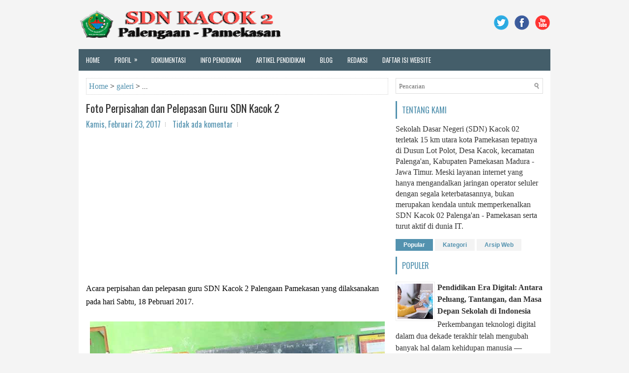

--- FILE ---
content_type: text/html; charset=utf-8
request_url: https://www.google.com/recaptcha/api2/aframe
body_size: 267
content:
<!DOCTYPE HTML><html><head><meta http-equiv="content-type" content="text/html; charset=UTF-8"></head><body><script nonce="myNgQfPUdgzGee5E0KScSA">/** Anti-fraud and anti-abuse applications only. See google.com/recaptcha */ try{var clients={'sodar':'https://pagead2.googlesyndication.com/pagead/sodar?'};window.addEventListener("message",function(a){try{if(a.source===window.parent){var b=JSON.parse(a.data);var c=clients[b['id']];if(c){var d=document.createElement('img');d.src=c+b['params']+'&rc='+(localStorage.getItem("rc::a")?sessionStorage.getItem("rc::b"):"");window.document.body.appendChild(d);sessionStorage.setItem("rc::e",parseInt(sessionStorage.getItem("rc::e")||0)+1);localStorage.setItem("rc::h",'1768512814099');}}}catch(b){}});window.parent.postMessage("_grecaptcha_ready", "*");}catch(b){}</script></body></html>

--- FILE ---
content_type: text/javascript; charset=UTF-8
request_url: https://www.sdnkacok02.sch.id/feeds/posts/summary/-/galeri?alt=json-in-script&orderby=updated&max-results=0&callback=randomRelatedIndex
body_size: 416
content:
// API callback
randomRelatedIndex({"version":"1.0","encoding":"UTF-8","feed":{"xmlns":"http://www.w3.org/2005/Atom","xmlns$openSearch":"http://a9.com/-/spec/opensearchrss/1.0/","xmlns$blogger":"http://schemas.google.com/blogger/2008","xmlns$georss":"http://www.georss.org/georss","xmlns$gd":"http://schemas.google.com/g/2005","xmlns$thr":"http://purl.org/syndication/thread/1.0","id":{"$t":"tag:blogger.com,1999:blog-3009454796369771487"},"updated":{"$t":"2025-12-19T19:46:02.748+07:00"},"category":[{"term":"Blog"},{"term":"Info Pendidikan"},{"term":"artikel pendidikan"},{"term":"galeri"},{"term":"Redaksi"}],"title":{"type":"text","$t":"SD Negeri Kacok 2 Palengaan"},"subtitle":{"type":"html","$t":"Mewujudkan prestasi berdasarkan Ilmu, Iman dan Taqwa"},"link":[{"rel":"http://schemas.google.com/g/2005#feed","type":"application/atom+xml","href":"https:\/\/www.sdnkacok02.sch.id\/feeds\/posts\/summary"},{"rel":"self","type":"application/atom+xml","href":"https:\/\/www.blogger.com\/feeds\/3009454796369771487\/posts\/summary\/-\/galeri?alt=json-in-script\u0026max-results=0\u0026orderby=updated"},{"rel":"alternate","type":"text/html","href":"https:\/\/www.sdnkacok02.sch.id\/search\/label\/galeri"},{"rel":"hub","href":"http://pubsubhubbub.appspot.com/"}],"author":[{"name":{"$t":"Lare Osing"},"uri":{"$t":"http:\/\/www.blogger.com\/profile\/04836503219896405769"},"email":{"$t":"noreply@blogger.com"},"gd$image":{"rel":"http://schemas.google.com/g/2005#thumbnail","width":"16","height":"16","src":"https:\/\/img1.blogblog.com\/img\/b16-rounded.gif"}}],"generator":{"version":"7.00","uri":"http://www.blogger.com","$t":"Blogger"},"openSearch$totalResults":{"$t":"12"},"openSearch$startIndex":{"$t":"1"},"openSearch$itemsPerPage":{"$t":"0"}}});

--- FILE ---
content_type: text/javascript; charset=UTF-8
request_url: https://www.sdnkacok02.sch.id/feeds/posts/summary/-/galeri?alt=json-in-script&orderby=updated&start-index=1&max-results=5&callback=showRelatedPost
body_size: 2170
content:
// API callback
showRelatedPost({"version":"1.0","encoding":"UTF-8","feed":{"xmlns":"http://www.w3.org/2005/Atom","xmlns$openSearch":"http://a9.com/-/spec/opensearchrss/1.0/","xmlns$blogger":"http://schemas.google.com/blogger/2008","xmlns$georss":"http://www.georss.org/georss","xmlns$gd":"http://schemas.google.com/g/2005","xmlns$thr":"http://purl.org/syndication/thread/1.0","id":{"$t":"tag:blogger.com,1999:blog-3009454796369771487"},"updated":{"$t":"2025-12-19T19:46:02.748+07:00"},"category":[{"term":"Blog"},{"term":"Info Pendidikan"},{"term":"artikel pendidikan"},{"term":"galeri"},{"term":"Redaksi"}],"title":{"type":"text","$t":"SD Negeri Kacok 2 Palengaan"},"subtitle":{"type":"html","$t":"Mewujudkan prestasi berdasarkan Ilmu, Iman dan Taqwa"},"link":[{"rel":"http://schemas.google.com/g/2005#feed","type":"application/atom+xml","href":"https:\/\/www.sdnkacok02.sch.id\/feeds\/posts\/summary"},{"rel":"self","type":"application/atom+xml","href":"https:\/\/www.blogger.com\/feeds\/3009454796369771487\/posts\/summary\/-\/galeri?alt=json-in-script\u0026max-results=5\u0026orderby=updated"},{"rel":"alternate","type":"text/html","href":"https:\/\/www.sdnkacok02.sch.id\/search\/label\/galeri"},{"rel":"hub","href":"http://pubsubhubbub.appspot.com/"},{"rel":"next","type":"application/atom+xml","href":"https:\/\/www.blogger.com\/feeds\/3009454796369771487\/posts\/summary\/-\/galeri\/-\/galeri?alt=json-in-script\u0026start-index=6\u0026max-results=5\u0026orderby=updated"}],"author":[{"name":{"$t":"Lare Osing"},"uri":{"$t":"http:\/\/www.blogger.com\/profile\/04836503219896405769"},"email":{"$t":"noreply@blogger.com"},"gd$image":{"rel":"http://schemas.google.com/g/2005#thumbnail","width":"16","height":"16","src":"https:\/\/img1.blogblog.com\/img\/b16-rounded.gif"}}],"generator":{"version":"7.00","uri":"http://www.blogger.com","$t":"Blogger"},"openSearch$totalResults":{"$t":"12"},"openSearch$startIndex":{"$t":"1"},"openSearch$itemsPerPage":{"$t":"5"},"entry":[{"id":{"$t":"tag:blogger.com,1999:blog-3009454796369771487.post-3273906322169353350"},"published":{"$t":"2025-04-18T18:55:00.000+07:00"},"updated":{"$t":"2025-10-14T13:53:43.972+07:00"},"category":[{"scheme":"http://www.blogger.com/atom/ns#","term":"galeri"}],"title":{"type":"text","$t":"Imunisasi Untuk Siswa Sekolah Dasar"},"summary":{"type":"text","$t":"Imunisasi atau vaksinasi untuk siswa sekolah dasar (SD) masih tetap diberikan dengan alasan kemungkinan belum lengkap terlebih untuk siswa di daerah. Bisa jadi masih ada anak yang belum mendapatkan imunisasi semasa balita.\n\n\n\nImunisasi Siswa Sekolah Dasar Kacok 2 Palengaan\n\n\nUsia anak sekolah dasar umumnya antara 7 - 12 tahun\u0026nbsp;\u0026nbsp;tetap perlu mendapatkan imunisasi. Imun anak Sekolah Dasar "},"link":[{"rel":"replies","type":"application/atom+xml","href":"https:\/\/www.sdnkacok02.sch.id\/feeds\/3273906322169353350\/comments\/default","title":"Posting Komentar"},{"rel":"replies","type":"text/html","href":"https:\/\/www.sdnkacok02.sch.id\/2019\/03\/imunisasi-untuk-siswa-sekolah-dasar.html#comment-form","title":"0 Komentar"},{"rel":"edit","type":"application/atom+xml","href":"https:\/\/www.blogger.com\/feeds\/3009454796369771487\/posts\/default\/3273906322169353350"},{"rel":"self","type":"application/atom+xml","href":"https:\/\/www.blogger.com\/feeds\/3009454796369771487\/posts\/default\/3273906322169353350"},{"rel":"alternate","type":"text/html","href":"https:\/\/www.sdnkacok02.sch.id\/2019\/03\/imunisasi-untuk-siswa-sekolah-dasar.html","title":"Imunisasi Untuk Siswa Sekolah Dasar"}],"author":[{"name":{"$t":"Lare Osing"},"uri":{"$t":"http:\/\/www.blogger.com\/profile\/04836503219896405769"},"email":{"$t":"noreply@blogger.com"},"gd$image":{"rel":"http://schemas.google.com/g/2005#thumbnail","width":"16","height":"16","src":"https:\/\/img1.blogblog.com\/img\/b16-rounded.gif"}}],"media$thumbnail":{"xmlns$media":"http://search.yahoo.com/mrss/","url":"https:\/\/blogger.googleusercontent.com\/img\/b\/R29vZ2xl\/AVvXsEgFdt_6Iw8uMDJjvUdl9idwFk2NEMOgDxLDqD6biZfO-ZV6UmLayl0PYKdOWdbM2AHoYNbNuG5cEgREKBUcjYR_F7JnJ3Se8rWdNT4_08H237HEpNtZZi58fNOkwGWUMj5eOYkt-JWJsgo\/s72-c\/imunisasi-siswa.jpg","height":"72","width":"72"},"thr$total":{"$t":"0"}},{"id":{"$t":"tag:blogger.com,1999:blog-3009454796369771487.post-8711039342421738970"},"published":{"$t":"2017-02-24T03:20:00.000+07:00"},"updated":{"$t":"2025-09-12T23:29:52.690+07:00"},"category":[{"scheme":"http://www.blogger.com/atom/ns#","term":"galeri"}],"title":{"type":"text","$t":"Perpisahan Guru SDN Kacok 2 Palengaan Pamekasan"},"summary":{"type":"text","$t":"Pada bulan Pebruari 2017 ini, SD Negeri Kacok 2 Palengaan Pamekasan kehilangan 2 orang guru PNS karena pindah tugas ke sekolah lain.\n\nYang pertama adalah Sri Sudiati, guru kelas V pindah tugas karena alih fungsi menjadi Kepala Sekolah di SDN Potoan Laok 1 Palengaan Pamekasan terhitung mulai tanggal 6 Pebruari 2017.\n\nSedangkan Rukmaningsih, guru olah raga mutasi ke SDN Taroan Tlanakan Pamekasan "},"link":[{"rel":"replies","type":"application/atom+xml","href":"https:\/\/www.sdnkacok02.sch.id\/feeds\/8711039342421738970\/comments\/default","title":"Posting Komentar"},{"rel":"replies","type":"text/html","href":"https:\/\/www.sdnkacok02.sch.id\/2017\/02\/perpisahan-guru-sdn-kacok-2-palengaan.html#comment-form","title":"0 Komentar"},{"rel":"edit","type":"application/atom+xml","href":"https:\/\/www.blogger.com\/feeds\/3009454796369771487\/posts\/default\/8711039342421738970"},{"rel":"self","type":"application/atom+xml","href":"https:\/\/www.blogger.com\/feeds\/3009454796369771487\/posts\/default\/8711039342421738970"},{"rel":"alternate","type":"text/html","href":"https:\/\/www.sdnkacok02.sch.id\/2017\/02\/perpisahan-guru-sdn-kacok-2-palengaan.html","title":"Perpisahan Guru SDN Kacok 2 Palengaan Pamekasan"}],"author":[{"name":{"$t":"Si Kacok"},"uri":{"$t":"http:\/\/www.blogger.com\/profile\/05132564788727599019"},"email":{"$t":"noreply@blogger.com"},"gd$image":{"rel":"http://schemas.google.com/g/2005#thumbnail","width":"16","height":"16","src":"https:\/\/img1.blogblog.com\/img\/b16-rounded.gif"}}],"media$thumbnail":{"xmlns$media":"http://search.yahoo.com/mrss/","url":"https:\/\/blogger.googleusercontent.com\/img\/b\/R29vZ2xl\/AVvXsEjLBn4X7Ym1JHtUvLsKYyyUszNhAeIv1igPZZtg8euZgARJDursIo0EIcOT0dDDyg48Ei3Aeys7L82QlQtmreEv5RTKIV3sJ0qRlLzsa3EtFmu24hZyFPNG9wCjerlIBdOFexA5_ly_wLw\/s72-c\/perpisahan-guru.jpg","height":"72","width":"72"},"thr$total":{"$t":"0"}},{"id":{"$t":"tag:blogger.com,1999:blog-3009454796369771487.post-3819137814905675693"},"published":{"$t":"2015-09-10T07:07:00.000+07:00"},"updated":{"$t":"2025-09-12T23:29:52.690+07:00"},"category":[{"scheme":"http://www.blogger.com/atom/ns#","term":"galeri"}],"title":{"type":"text","$t":"Kegiatan Mengajar Kelas 1 SDN Kacok 2 Palengaan Pamekasan"},"summary":{"type":"text","$t":"Salah satu kegiatan proses belajar mengajar siswa kelas 1 di SDN Kacok 2 Palengaan Pamekasan. Guru harus sabar menghadapi siswa....\n\n\n\n\n\n\n\nMengajar Kelas 1 SDN Kacok 2 - Kacok 2\n"},"link":[{"rel":"replies","type":"application/atom+xml","href":"https:\/\/www.sdnkacok02.sch.id\/feeds\/3819137814905675693\/comments\/default","title":"Posting Komentar"},{"rel":"replies","type":"text/html","href":"https:\/\/www.sdnkacok02.sch.id\/2015\/09\/kegiatan-mengajar-kelas-1-sdn-kacok-2.html#comment-form","title":"0 Komentar"},{"rel":"edit","type":"application/atom+xml","href":"https:\/\/www.blogger.com\/feeds\/3009454796369771487\/posts\/default\/3819137814905675693"},{"rel":"self","type":"application/atom+xml","href":"https:\/\/www.blogger.com\/feeds\/3009454796369771487\/posts\/default\/3819137814905675693"},{"rel":"alternate","type":"text/html","href":"https:\/\/www.sdnkacok02.sch.id\/2015\/09\/kegiatan-mengajar-kelas-1-sdn-kacok-2.html","title":"Kegiatan Mengajar Kelas 1 SDN Kacok 2 Palengaan Pamekasan"}],"author":[{"name":{"$t":"Si Kacok"},"uri":{"$t":"http:\/\/www.blogger.com\/profile\/05132564788727599019"},"email":{"$t":"noreply@blogger.com"},"gd$image":{"rel":"http://schemas.google.com/g/2005#thumbnail","width":"16","height":"16","src":"https:\/\/img1.blogblog.com\/img\/b16-rounded.gif"}}],"media$thumbnail":{"xmlns$media":"http://search.yahoo.com/mrss/","url":"https:\/\/img.youtube.com\/vi\/ay096_R0Xbs\/default.jpg","height":"72","width":"72"},"thr$total":{"$t":"0"}},{"id":{"$t":"tag:blogger.com,1999:blog-3009454796369771487.post-3496279846927281237"},"published":{"$t":"2015-07-20T07:23:00.000+07:00"},"updated":{"$t":"2025-09-12T23:29:52.690+07:00"},"category":[{"scheme":"http://www.blogger.com/atom/ns#","term":"galeri"}],"title":{"type":"text","$t":"Kegiatan Mengajar Di Kelas 1 SDN Kacok 2 Palengaan"},"summary":{"type":"text","$t":"Mengajar di kelas 1, gampang-gampang mudah. Apalagi mengajar di pelosok desa yang tentunya harus menggunakan bahasa lokal (bahasa Ibu) untuk mengajar awal.\n\n\n\n\n\n\n\nKegiatan Mengajar Di Kelas 1 SDN Kacok 2 Palengaan\n"},"link":[{"rel":"replies","type":"application/atom+xml","href":"https:\/\/www.sdnkacok02.sch.id\/feeds\/3496279846927281237\/comments\/default","title":"Posting Komentar"},{"rel":"replies","type":"text/html","href":"https:\/\/www.sdnkacok02.sch.id\/2015\/07\/pembangunan-ruang-kelas-baru-sdn-kacok.html#comment-form","title":"0 Komentar"},{"rel":"edit","type":"application/atom+xml","href":"https:\/\/www.blogger.com\/feeds\/3009454796369771487\/posts\/default\/3496279846927281237"},{"rel":"self","type":"application/atom+xml","href":"https:\/\/www.blogger.com\/feeds\/3009454796369771487\/posts\/default\/3496279846927281237"},{"rel":"alternate","type":"text/html","href":"https:\/\/www.sdnkacok02.sch.id\/2015\/07\/pembangunan-ruang-kelas-baru-sdn-kacok.html","title":"Kegiatan Mengajar Di Kelas 1 SDN Kacok 2 Palengaan"}],"author":[{"name":{"$t":"Si Kacok"},"uri":{"$t":"http:\/\/www.blogger.com\/profile\/05132564788727599019"},"email":{"$t":"noreply@blogger.com"},"gd$image":{"rel":"http://schemas.google.com/g/2005#thumbnail","width":"16","height":"16","src":"https:\/\/img1.blogblog.com\/img\/b16-rounded.gif"}}],"media$thumbnail":{"xmlns$media":"http://search.yahoo.com/mrss/","url":"https:\/\/img.youtube.com\/vi\/ay096_R0Xbs\/default.jpg","height":"72","width":"72"},"thr$total":{"$t":"0"}},{"id":{"$t":"tag:blogger.com,1999:blog-3009454796369771487.post-3205082605811574767"},"published":{"$t":"2015-08-05T07:16:00.000+07:00"},"updated":{"$t":"2025-09-12T23:29:52.690+07:00"},"category":[{"scheme":"http://www.blogger.com/atom/ns#","term":"galeri"}],"title":{"type":"text","$t":"Penghijauan di SD Negeri Kacok 2 Palengaan"},"summary":{"type":"text","$t":"Penghijauan di SD Negeri Kacok 2 Palengaan.\u0026nbsp;Untuk mengajarkan dan menanamkan kebiasaan menjaga lingkungan dan penghijauan sejak dini, maka siswa dilibatkan dalam kegiatan penghijauan dengan menanam pohon di lingkungan sekolah yang diikuti oleh semua siswa dan guru SDN Kacok 2 Palengaan.\n\n\n\n\n\n"},"link":[{"rel":"replies","type":"application/atom+xml","href":"https:\/\/www.sdnkacok02.sch.id\/feeds\/3205082605811574767\/comments\/default","title":"Posting Komentar"},{"rel":"replies","type":"text/html","href":"https:\/\/www.sdnkacok02.sch.id\/2015\/08\/penghijauan-di-sd-negeri-kacok-2.html#comment-form","title":"0 Komentar"},{"rel":"edit","type":"application/atom+xml","href":"https:\/\/www.blogger.com\/feeds\/3009454796369771487\/posts\/default\/3205082605811574767"},{"rel":"self","type":"application/atom+xml","href":"https:\/\/www.blogger.com\/feeds\/3009454796369771487\/posts\/default\/3205082605811574767"},{"rel":"alternate","type":"text/html","href":"https:\/\/www.sdnkacok02.sch.id\/2015\/08\/penghijauan-di-sd-negeri-kacok-2.html","title":"Penghijauan di SD Negeri Kacok 2 Palengaan"}],"author":[{"name":{"$t":"Si Kacok"},"uri":{"$t":"http:\/\/www.blogger.com\/profile\/05132564788727599019"},"email":{"$t":"noreply@blogger.com"},"gd$image":{"rel":"http://schemas.google.com/g/2005#thumbnail","width":"16","height":"16","src":"https:\/\/img1.blogblog.com\/img\/b16-rounded.gif"}}],"media$thumbnail":{"xmlns$media":"http://search.yahoo.com/mrss/","url":"https:\/\/img.youtube.com\/vi\/bLQAHzSPW6c\/default.jpg","height":"72","width":"72"},"thr$total":{"$t":"0"}}]}});

--- FILE ---
content_type: text/javascript; charset=UTF-8
request_url: https://www.sdnkacok02.sch.id/feeds/posts/default?orderby=published&alt=json-in-script&callback=showlatestposts
body_size: 52194
content:
// API callback
showlatestposts({"version":"1.0","encoding":"UTF-8","feed":{"xmlns":"http://www.w3.org/2005/Atom","xmlns$openSearch":"http://a9.com/-/spec/opensearchrss/1.0/","xmlns$blogger":"http://schemas.google.com/blogger/2008","xmlns$georss":"http://www.georss.org/georss","xmlns$gd":"http://schemas.google.com/g/2005","xmlns$thr":"http://purl.org/syndication/thread/1.0","id":{"$t":"tag:blogger.com,1999:blog-3009454796369771487"},"updated":{"$t":"2025-12-19T19:46:02.748+07:00"},"category":[{"term":"Blog"},{"term":"Info Pendidikan"},{"term":"artikel pendidikan"},{"term":"galeri"},{"term":"Redaksi"}],"title":{"type":"text","$t":"SD Negeri Kacok 2 Palengaan"},"subtitle":{"type":"html","$t":"Mewujudkan prestasi berdasarkan Ilmu, Iman dan Taqwa"},"link":[{"rel":"http://schemas.google.com/g/2005#feed","type":"application/atom+xml","href":"https:\/\/www.sdnkacok02.sch.id\/feeds\/posts\/default"},{"rel":"self","type":"application/atom+xml","href":"https:\/\/www.blogger.com\/feeds\/3009454796369771487\/posts\/default?alt=json-in-script\u0026orderby=published"},{"rel":"alternate","type":"text/html","href":"https:\/\/www.sdnkacok02.sch.id\/"},{"rel":"hub","href":"http://pubsubhubbub.appspot.com/"},{"rel":"next","type":"application/atom+xml","href":"https:\/\/www.blogger.com\/feeds\/3009454796369771487\/posts\/default?alt=json-in-script\u0026start-index=26\u0026max-results=25\u0026orderby=published"}],"author":[{"name":{"$t":"Lare Osing"},"uri":{"$t":"http:\/\/www.blogger.com\/profile\/04836503219896405769"},"email":{"$t":"noreply@blogger.com"},"gd$image":{"rel":"http://schemas.google.com/g/2005#thumbnail","width":"16","height":"16","src":"https:\/\/img1.blogblog.com\/img\/b16-rounded.gif"}}],"generator":{"version":"7.00","uri":"http://www.blogger.com","$t":"Blogger"},"openSearch$totalResults":{"$t":"144"},"openSearch$startIndex":{"$t":"1"},"openSearch$itemsPerPage":{"$t":"25"},"entry":[{"id":{"$t":"tag:blogger.com,1999:blog-3009454796369771487.post-5177383274488556379"},"published":{"$t":"2025-11-18T22:05:00.005+07:00"},"updated":{"$t":"2025-11-18T22:07:00.176+07:00"},"category":[{"scheme":"http://www.blogger.com/atom/ns#","term":"Info Pendidikan"}],"title":{"type":"text","$t":"Jakarta Academics College: Pilihan untuk Pendidikan Internasional"},"content":{"type":"html","$t":"Dalam era globalisasi dan persaingan akademik yang semakin ketat, persiapan matang menuju pendidikan tinggi internasional menjadi sebuah keharusan. Banyak siswa Indonesia memiliki ambisi untuk menempuh studi di luar negeri, namun seringkali menemui kendala terkait kurikulum, bahasa, dan perbedaan sistem pendidikan. Kurikulum nasional saja tidak selalu cukup untuk bisa bersaing secara global.\u003Cdiv\u003E\u003Cbr \/\u003E\u003C\/div\u003E\u003Cdiv class=\"separator\" style=\"clear: both; text-align: center;\"\u003E\u003Ca href=\"https:\/\/blogger.googleusercontent.com\/img\/b\/R29vZ2xl\/AVvXsEj-0hW2YqOFteCugbOdsOodM-IdpMjmp_rXB27_pdhEQ6nxmHOrIhi6pyG0LeZFsZwPUYJst2mLxznhwK_UOoXrt7vifuNwWad_ZVJwqg5IFFZCBTTdpBNaqMBUcSKHVycMXLfl1RpeEYYEK6HK5kvP-8rdvItete2j-_uVDdeI_Hi5IQjheO02HgcBgSc\/s700\/Jakarta-Academics-College.jpg\" style=\"margin-left: 1em; margin-right: 1em;\"\u003E\u003Cimg alt=\"Jakarta Academics College\" border=\"0\" data-original-height=\"420\" data-original-width=\"700\" src=\"https:\/\/blogger.googleusercontent.com\/img\/b\/R29vZ2xl\/AVvXsEj-0hW2YqOFteCugbOdsOodM-IdpMjmp_rXB27_pdhEQ6nxmHOrIhi6pyG0LeZFsZwPUYJst2mLxznhwK_UOoXrt7vifuNwWad_ZVJwqg5IFFZCBTTdpBNaqMBUcSKHVycMXLfl1RpeEYYEK6HK5kvP-8rdvItete2j-_uVDdeI_Hi5IQjheO02HgcBgSc\/s16000\/Jakarta-Academics-College.jpg\" title=\"Jakarta Academics College\" \/\u003E\u003C\/a\u003E\u003C\/div\u003E\u003Cbr \/\u003E\u003Cdiv\u003E\u003Cbr \/\u003EJakarta Academics College (JA College), sebagai satu institusi \u003Ca href=\"https:\/\/jacollege.com\" target=\"_blank\"\u003E\u003Cb\u003Ejunior college\u003C\/b\u003E\u003C\/a\u003E atau college internasional di Indonesia, menawarkan solusi bagi siswa-siswi yang ingin mendapatkan pendidikan dengan perspektif global tanpa harus langsung meninggalkan tanah air. Melalui program‐program seperti Foundation dan A Level, JA College mengisi kesenjangan antara sekolah menengah di Indonesia dan universitas‐terkemuka di luar negeri.\u003Cdiv\u003E\u0026nbsp; \u003Cbr \/\u003E\u003Ch2 style=\"text-align: left;\"\u003EApa Itu Jakarta Academics College? \u003C\/h2\u003E\u003Cbr \/\u003EJA College adalah institusi pendidikan yang berfokus pada jalur persiapan menuju universitas internasional. Menurut laman resmi, JA College mengusung pendekatan pendidikan yang lebih dari sekadar akademik: mereka menjanjikan lingkungan belajar yang mendukung dimana siswa dapat berkembang secara optimal.\u003C\/div\u003E\u003Cdiv\u003E\u003Cbr \/\u003E Institusi ini menawarkan dua program utama: Programme Foundation dan A Level Programme.\u0026nbsp;\u003C\/div\u003E\u003Cdiv\u003E\u003Cbr \/\u003E\u003Col style=\"text-align: left;\"\u003E\u003Cli\u003EProgramme Foundation biasanya berlangsung kurang dari satu tahun (fast track) dan dirancang sebagai jalur cepat masuk universitas internasional.\u003C\/li\u003E\u003Cli\u003EA Level Programme adalah jalur yang lebih akademik, cocok untuk siswa yang mengincar universitas di Inggris atau sistem pendidikan berbasis British Curriculum.\u003C\/li\u003E\u003C\/ol\u003E\u003C\/div\u003E\u003Cdiv\u003E Lokasi kampus JA College juga strategis, yakni di Jakarta (Mega Kuningan) dan Bali (Denpasar), memudahkan akses bagi siswa dari berbagai wilayah.\u0026nbsp;\u003C\/div\u003E\u003Cdiv\u003E\u003Cbr \/\u003E\u003Ch2 style=\"text-align: left;\"\u003EKeunggulan JA College dalam Pendidikan Internasional\u003C\/h2\u003E\u003C\/div\u003E\u003Cdiv\u003E\u0026nbsp; \u003Cbr \/\u003E\u003Ch3 style=\"text-align: left;\"\u003EKurikulum dan Standar Internasional \u003C\/h3\u003E\u003Cbr \/\u003ESalah satu keunggulan utama JA College adalah penggunaan kurikulum yang diakui secara global, seperti A Level dan Foundation Programme yang berstandar internasional.\u0026nbsp;\u003C\/div\u003E\u003Cdiv\u003E\u003Cbr \/\u003E\u003C\/div\u003E\u003Cdiv\u003EDengan kurikulum yang tepat, siswa dipersiapkan untuk masuk ke universitas luar negeri tanpa “kultur shock” akademik karena sistem dan metode pembelajarannya sudah mendekati standar global.\u003C\/div\u003E\u003Cdiv\u003E\u0026nbsp; \u003Cbr \/\u003E\u003Ch3 style=\"text-align: left;\"\u003ELingkungan Belajar yang Mendukung \u003C\/h3\u003E\u003Cbr \/\u003EJA College menekankan kelas kecil (small class sizes) sehingga setiap siswa mendapatkan perhatian personal dari pengajar. Lingkungan belajar yang suportif, pengajar berpengalaman dalam pendidikan internasional, serta suasana multikultural membuat siswa terbiasa berinteraksi secara global sejak dini.\u0026nbsp;\u003C\/div\u003E\u003Cdiv\u003E\u003Cbr \/\u003E\u003Ch3 style=\"text-align: left;\"\u003EJalur Terarah ke Universitas Internasional \u003C\/h3\u003E\u003Cbr \/\u003EProgram yang ditawarkan JA College memiliki konektivitas dengan banyak universitas di luar negeri. Hal ini sangat penting bagi siswa yang ingin melanjutkan pendidikan ke universitas top dunia. Dengan program persiapan, siswa memperoleh bimbingan mulai dari persiapan akademik, bahasa, hingga aplikasi universitas.\u003C\/div\u003E\u003Cdiv\u003E\u0026nbsp; \u003Ca href=\"https:\/\/jacollege.com\/8-manfaat-belajar-di-junior-college-internasional\/?utm_source=chatgpt.com\"\u003E\u003C\/a\u003E\u003Cbr \/\u003E\u003Ch3 style=\"text-align: left;\"\u003EPengembangan Soft Skills dan Bahasa \u003C\/h3\u003E\u003Cbr \/\u003ETidak hanya fokus pada aspek akademik, JA College juga memberikan perhatian pada pengembangan keterampilan non-akademik (soft skills) seperti komunikasi, kerja tim, kepemimpinan, serta kemampuan bahasa Inggris akademik. Keterampilan ini sangat dibutuhkan untuk sukses di kampus dan dunia kerja global.\u003C\/div\u003E\u003Cdiv\u003E\u0026nbsp; \u003Cbr \/\u003E\u003Ch2 style=\"text-align: left;\"\u003EManfaat Bagi Siswa Indonesia\u003C\/h2\u003E\u003C\/div\u003E\u003Cdiv\u003E\u0026nbsp; \u003Cbr \/\u003E\u003Ch3 style=\"text-align: left;\"\u003EBiaya Lebih Terjangkau \u0026amp; Lingkungan Aman \u003C\/h3\u003E\u003Cbr \/\u003EDengan menempuh jalur junior college di Indonesia seperti JA College, siswa dapat merasakan pengalaman pendidikan internasional tanpa harus langsung ke luar negeri—mengurangi biaya akomodasi dan adaptasi budaya yang drastis.\u003C\/div\u003E\u003Cdiv\u003E\u0026nbsp; \u003Ca href=\"https:\/\/jacollege.com\/8-manfaat-belajar-di-junior-college-internasional\/?utm_source=chatgpt.com\"\u003E\u003C\/a\u003E\u003Cbr \/\u003E\u003Ch3 style=\"text-align: left;\"\u003EAdaptasi Lebih Mudah ke Sistem Internasional \u003C\/h3\u003E\u003Cbr \/\u003EKarena kurikulum dan metode pembelajarannya disesuaikan dengan standar global, siswa jadi lebih siap ketika melanjutkan ke universitas luar negeri. Adaptasi terhadap gaya belajar, metode penilaian, dan sistem kelas menjadi lebih mulus.\u003C\/div\u003E\u003Cdiv\u003E\u003Cbr \/\u003E\u003Ch3 style=\"text-align: left;\"\u003EPeluang Masuk Universitas Ternama \u003C\/h3\u003E\u003Cbr \/\u003EDengan persiapan yang matang, siswa memiliki peluang lebih besar untuk diterima di universitas luar negeri kelas dunia. Program jalur persiapan di JA College menekankan strategi aplikasi, pemilihan jurusan\/universitas, serta persiapan tes masuk.\u0026nbsp;\u003C\/div\u003E\u003Cdiv\u003E\u003Cbr \/\u003E\u003Ch2 style=\"text-align: left;\"\u003ESiapa yang Cocok Memilih JA College? \u003C\/h2\u003E\u003Cbr \/\u003ESiswa yang memiliki cita-cita kuliah ke luar negeri, baik di Inggris, Australia, New Zealand, maupun negara lain dengan sistem pendidikan internasional, akan sangat diuntungkan dengan memilih jalur junior college seperti JA College.\u003C\/div\u003E\u003Cdiv\u003E\u003Cbr \/\u003E Selain itu, siswa yang ingin memperkuat persiapan akademik dan bahasa Inggris sebelum memasuki universitas global dapat memanfaatkan program Foundation atau A Level di JA College.\u003Cbr \/\u003E Bagi orang tua dan siswa yang ingin opsi pendidikan internasional namun tetap berada di lingkungan Indonesia, JA College juga menjadi alternatif yang lebih aman dan terjangkau.\u003C\/div\u003E\u003Cdiv\u003E\u0026nbsp; \u003Cbr \/\u003E\u003Ch2 style=\"text-align: left;\"\u003EProses Pendaftaran dan Elemen Persiapan\u003C\/h2\u003E\u003C\/div\u003E\u003Cdiv\u003E\u0026nbsp; \u003Cbr \/\u003E\u003Ch3 style=\"text-align: left;\"\u003EPersiapan Akademik \u003C\/h3\u003E\u003Cbr \/\u003ESiswa perlu mempersiapkan diri dengan nilai akademik yang baik, terutama pada mata pelajaran yang sesuai pilihan program (science, business, computer science). JA College menyediakan kurikulum yang mendukung kebutuhan tersebut.\u003C\/div\u003E\u003Cdiv\u003E \u003Cbr \/\u003E\u003Ch3 style=\"text-align: left;\"\u003EPersiapan Bahasa Inggris \u0026amp; Tes Masuk \u003C\/h3\u003E\u003Cbr \/\u003EKemampuan bahasa Inggris akademik menjadi sangat penting. Siswa perlu membiasakan diri pada writing essays, membaca jurnal, berdiskusi dalam bahasa Inggris, serta mengikuti persiapan untuk tes seperti IELTS. Sekolah persiapan seperti JA College menyediakan modul ini.\u0026nbsp;\u003C\/div\u003E\u003Cdiv\u003E\u003Cbr \/\u003E\u003Ch3 style=\"text-align: left;\"\u003EKonseling Universitas dan Jurusan \u003C\/h3\u003E\u003Cbr \/\u003EPertimbangan jurusan dan universitas tujuan harus dibuat sejak awal. JA College menyediakan layanan konseling yang membantu siswa memilih jalur studi, menyusun strategi aplikasi, hingga pembuatan personal statement.\u003C\/div\u003E\u003Cdiv\u003E\u0026nbsp; \u003Ca href=\"https:\/\/jacollege.com\/category\/indonesian\/?utm_source=chatgpt.com\"\u003E\u003C\/a\u003E\u003Cbr \/\u003E\u003Ch3 style=\"text-align: left;\"\u003ELingkungan Belajar dan Fasilitas \u003C\/h3\u003E\u003Cbr \/\u003EFasilitas seperti laboratorium, perpustakaan, ruang teknologi dan kelas interaktif akan mendukung proses belajar siswa. JA College menekankan fasilitas dan sumber daya yang memadai.\u003C\/div\u003E\u003Cdiv\u003E\u003Cbr \/\u003E\u003Ch2 style=\"text-align: left;\"\u003ETantangan dan Pertimbangan \u003C\/h2\u003E\u003Cbr \/\u003EMeskipun JA College menawarkan banyak keunggulan, ada beberapa hal yang perlu dipertimbangkan:\u003Cbr \/\u003E\u003Cul style=\"text-align: left;\"\u003E\u003Cli\u003EBiaya: Meskipun lebih terjangkau dibandingkan langsung ke luar negeri, pendidikan internasional di Indonesia tetap membutuhkan investasi yang signifikan.\u003C\/li\u003E\u003Cli\u003EAdaptasi Kurikulum: Program internasional membutuhkan komitmen tinggi dari siswa dalam belajar dan adaptasi terhadap standar global.\u003C\/li\u003E\u003Cli\u003ETarget Universitas: Siswa harus realistis dalam menentukan universitas dan jurusan yang akan dituju, serta mempersiapkan diri dengan baik agar dapat bersaing.\u003C\/li\u003E\u003Cli\u003EPersiapan Awal: Memulai sejak kelas 10-11 akan lebih ideal agar memiliki cukup waktu membangun portofolio, kemampuan bahasa, dan pengalaman.\u003C\/li\u003E\u003C\/ul\u003E\u003Cdiv\u003E\u003Cbr \/\u003E\u003C\/div\u003E\u003C\/div\u003E\u003Cdiv\u003E\u003Ch2 style=\"text-align: left;\"\u003EKesimpulan \u003C\/h2\u003E\u003Cbr \/\u003EJakarta Academics College (JA College) hadir sebagai solusi pendidikan bagi siswa Indonesia yang berambisi untuk menembus dunia pendidikan internasional. Dengan kurikulum yang diakui global, lingkungan belajar yang mendukung, dan layanan persiapan universitas yang terarah, JA College menjadi pilihan tepat bagi mereka yang ingin mendapatkan pendidikan berkualitas dengan perspektif global tanpa harus langsung ke luar negeri.\u003C\/div\u003E\u003Cdiv\u003E\u003Cbr \/\u003E Di tengah persaingan yang semakin ketat dalam dunia akademik dan karier, memilih jalur yang tepat sejak awal menjadi kunci kesuksesan. Dengan persiapan yang matang melalui institusi seperti JA College, masa depan akademik dan profesional para siswa dapat terbuka lebih luas dan lebih terencana.\u003C\/div\u003E\u003C\/div\u003E"},"link":[{"rel":"replies","type":"application/atom+xml","href":"https:\/\/www.sdnkacok02.sch.id\/feeds\/5177383274488556379\/comments\/default","title":"Posting Komentar"},{"rel":"replies","type":"text/html","href":"https:\/\/www.sdnkacok02.sch.id\/2025\/11\/jakarta-academics-college.html#comment-form","title":"0 Komentar"},{"rel":"edit","type":"application/atom+xml","href":"https:\/\/www.blogger.com\/feeds\/3009454796369771487\/posts\/default\/5177383274488556379"},{"rel":"self","type":"application/atom+xml","href":"https:\/\/www.blogger.com\/feeds\/3009454796369771487\/posts\/default\/5177383274488556379"},{"rel":"alternate","type":"text/html","href":"https:\/\/www.sdnkacok02.sch.id\/2025\/11\/jakarta-academics-college.html","title":"Jakarta Academics College: Pilihan untuk Pendidikan Internasional"}],"author":[{"name":{"$t":"Ach Maulidi"},"uri":{"$t":"http:\/\/www.blogger.com\/profile\/08033793951501715062"},"email":{"$t":"noreply@blogger.com"},"gd$image":{"rel":"http://schemas.google.com/g/2005#thumbnail","width":"16","height":"16","src":"https:\/\/img1.blogblog.com\/img\/b16-rounded.gif"}}],"media$thumbnail":{"xmlns$media":"http://search.yahoo.com/mrss/","url":"https:\/\/blogger.googleusercontent.com\/img\/b\/R29vZ2xl\/AVvXsEj-0hW2YqOFteCugbOdsOodM-IdpMjmp_rXB27_pdhEQ6nxmHOrIhi6pyG0LeZFsZwPUYJst2mLxznhwK_UOoXrt7vifuNwWad_ZVJwqg5IFFZCBTTdpBNaqMBUcSKHVycMXLfl1RpeEYYEK6HK5kvP-8rdvItete2j-_uVDdeI_Hi5IQjheO02HgcBgSc\/s72-c\/Jakarta-Academics-College.jpg","height":"72","width":"72"},"thr$total":{"$t":"0"}},{"id":{"$t":"tag:blogger.com,1999:blog-3009454796369771487.post-8429479696218021830"},"published":{"$t":"2025-11-10T10:33:00.002+07:00"},"updated":{"$t":"2025-11-10T10:33:23.498+07:00"},"category":[{"scheme":"http://www.blogger.com/atom/ns#","term":"Blog"}],"title":{"type":"text","$t":"Surat Terbuka untuk Guru \u0026 Orang Tua SDN Kacok 02: Mari Jaga Amanah Digital Anak Kita Oleh: Faris Dedi Setiawan"},"content":{"type":"html","$t":"\u003Cdiv class=\"separator\" style=\"clear: both; text-align: center;\"\u003E\u003Ca href=\"https:\/\/blogger.googleusercontent.com\/img\/b\/R29vZ2xl\/AVvXsEj8RcyzEtGrhECj0KIVKmbPqVYwfQeRVbWECEU3Tcf9UXcCQxeRN65VaDXmCPHLjHiHwDMo5Lzd5c4E8zBl9Xaf6iGnR1B14YaXR4vwLuHT9RWlm8xkaUZsMIrioST5CtdJRhsWVC7F7vrl8UnJJGqRvWEpOTYtS-qrkswOolFKpYy4Op2Onu3dUpGi1xM\/s750\/Faris-Dedi-Setiawan.jpg\" imageanchor=\"1\" style=\"margin-left: 1em; margin-right: 1em;\"\u003E\u003Cimg alt=\"Faris Dedi Setiawan\" border=\"0\" data-original-height=\"450\" data-original-width=\"750\" src=\"https:\/\/blogger.googleusercontent.com\/img\/b\/R29vZ2xl\/AVvXsEj8RcyzEtGrhECj0KIVKmbPqVYwfQeRVbWECEU3Tcf9UXcCQxeRN65VaDXmCPHLjHiHwDMo5Lzd5c4E8zBl9Xaf6iGnR1B14YaXR4vwLuHT9RWlm8xkaUZsMIrioST5CtdJRhsWVC7F7vrl8UnJJGqRvWEpOTYtS-qrkswOolFKpYy4Op2Onu3dUpGi1xM\/s16000\/Faris-Dedi-Setiawan.jpg\" \/\u003E\u003C\/a\u003E\u003C\/div\u003E\u003Cp style=\"background-color: white; box-sizing: border-box; color: #3f4254; font-family: Poppins, Helvetica, sans-serif; margin-bottom: 1rem; margin-top: 0px; text-align: center;\"\u003E\u003Cspan style=\"font-size: xx-small;\"\u003EFaris Dedi Setiawan Bersama Bapak Dr. Amril Muhammad SE.M.Pd Sekertaris Jendral Asosiasi Cerdas Istimewa Bakat Istimewa Nasional CIBI\u003C\/span\u003E\u003C\/p\u003E\u003Cdiv\u003E\u003Cbr \/\u003E\u003C\/div\u003E\u003Ci\u003EAssalamu'alaykum wa barakatullahi wa barakatuh,\u003Cbr \/\u003E\u003C\/i\u003E\u003Cbr \/\u003EKepada Bapak\/Ibu Guru dan Para Wali Murid SDN Kacok 02 yang saya hormati,\u003Cbr \/\u003E\u003Cbr \/\u003EPerkenalkan, saya \u003Ca href=\"https:\/\/whitecyber.co.id\/faris-dedi-setiawan\/\" target=\"_blank\"\u003EFaris Dedi Setiawan\u003C\/a\u003E. Sebagai seorang praktisi teknologi dan juga seorang putra daerah dari Ambarawa , saya merasa terpanggil untuk berbagi sedikit keprihatinan sekaligus solusi.\u003Cbr \/\u003E\u003Cbr \/\u003EDi era ini, gadget (HP, tablet) sudah menjadi bagian tak terpisahkan dari hidup anak-anak kita. Di satu sisi, ia adalah jendela ilmu. Di sisi lain, ia adalah pintu bahaya yang menganga lebar.\u003Cbr \/\u003E\u003Cbr \/\u003EAnak-anak kita di usia Sekolah Dasar adalah \"amanah\" yang paling berharga. Menjaga mereka di dunia nyata sudah menjadi tugas kita. Kini, kita punya tugas tambahan: menjaga \"amanah digital\" mereka di dunia maya.\u003Cbr \/\u003E\u003Cbr \/\u003ETanggung jawab ini tidak bisa diemban oleh guru saja di sekolah, atau oleh orang tua saja di rumah. Ini adalah perjuangan bersama.\u003Cbr \/\u003E\u003Cbr \/\u003ESebagai sumbangsih pemikiran, izinkan saya berbagi 3 tips praktis non-teknis untuk kita (guru dan orang tua) dalam menjaga anak-anak kita:\u003Cbr \/\u003E\u003Cbr \/\u003E\u003Ch3 style=\"text-align: left;\"\u003E1. Dampingi, Jangan Dilepas (Prinsip Pengawasan)\u0026nbsp;\u003C\/h3\u003E\u003Cdiv\u003E\u003Cbr \/\u003E\u003C\/div\u003E\u003Cdiv\u003EMemberikan gadget kepada anak SD ibarat melepaskan mereka sendirian di pasar malam yang ramai. Jangan pernah biarkan mereka \"main\" sendirian di internet. Luangkan waktu 10-15 menit untuk duduk di samping mereka. Tanyakan, \"Lagi lihat apa, Nak?\", \"Main game apa?\". Pendampingan fisik adalah filter terbaik.\u003Cbr \/\u003E\u003Cbr \/\u003E\u003Ch3 style=\"text-align: left;\"\u003E2. Sepakati Batas Waktu (Prinsip Disiplin)\u0026nbsp;\u003C\/h3\u003E\u003C\/div\u003E\u003Cdiv\u003E\u003Cbr \/\u003E\u003C\/div\u003E\u003Cdiv\u003EBahaya terbesar di era ini adalah adiksi (kecanduan). Buat kesepakatan yang jelas. Misalnya, \"Boleh main HP 1 jam setelah sholat Ashar\" atau \"HP hanya untuk hari Sabtu\/Minggu\". Yang terpenting, kita sebagai orang tua dan guru harus konsisten dan tegas (namun penuh kasih sayang) dalam menerapkan aturan ini.\u003Cbr \/\u003E\u003Cbr \/\u003E\u003Ch3 style=\"text-align: left;\"\u003E3. Ajarkan \"Rahasia\" Digital (Prinsip Privasi)\u0026nbsp;\u003C\/h3\u003E\u003C\/div\u003E\u003Cdiv\u003E\u003Cbr \/\u003E\u003C\/div\u003E\u003Cdiv\u003EAnak-anak secara alami polos dan mudah percaya. Ajarkan mereka konsep \"rahasia\" di dunia digital. Beri tahu mereka bahwa:\u003Cbr \/\u003E\u003Cbr \/\u003ENama lengkap, alamat rumah, nama sekolah (SDN Kacok 02), dan nomor HP adalah rahasia yang tidak boleh diberikan ke orang asing di game atau medsos.\u003C\/div\u003E\u003Cdiv\u003E\u003Cbr \/\u003E\u003C\/div\u003E\u003Cdiv\u003EFoto pribadi (terutama yang tidak pantas) tidak boleh dikirim ke siapa pun.\u003Cbr \/\u003E\u003Cbr \/\u003EJika ada orang asing yang mengajak bicara aneh, harus langsung lapor ke Ayah\/Bunda atau Bapak\/Ibu Guru.\u003Cbr \/\u003E\u003Cbr \/\u003EPenutup: Ini Perjuangan Kita Bersama Bapak\/Ibu Guru dan Wali Murid sekalian, Melindungi anak-anak kita adalah amanah yang akan kita pertanggungjawabkan. Mari kita bekerja sama, saling mengingatkan, untuk menciptakan lingkungan digital yang aman bagi generasi emas penerus kita di SDN Kacok 02.\u003Cbr \/\u003E\u003Cbr \/\u003ESemoga ikhtiar kecil kita ini dicatat sebagai amal kebaikan.\u003Cbr \/\u003E\u003Cbr \/\u003E\u003Ci\u003EWassalamu'alaykum wa barakatullahi wa barakatuh.\u003Cbr \/\u003E\u003C\/i\u003E.\u003Cbr \/\u003ETentang Penulis:\u003Cbr \/\u003E\u003Cbr \/\u003EFaris Dedi Setiawan adalah Pakar Keamanan Siber, Google Developer Expert , dan Founder dari Whitecyber. Beliau mendedikasikan keahliannya untuk khidmah (melayani) dunia pendidikan di Indonesia.\u003C\/div\u003E"},"link":[{"rel":"replies","type":"application/atom+xml","href":"https:\/\/www.sdnkacok02.sch.id\/feeds\/8429479696218021830\/comments\/default","title":"Posting Komentar"},{"rel":"replies","type":"text/html","href":"https:\/\/www.sdnkacok02.sch.id\/2025\/11\/jaga-amanah-digital-anak-kita.html#comment-form","title":"0 Komentar"},{"rel":"edit","type":"application/atom+xml","href":"https:\/\/www.blogger.com\/feeds\/3009454796369771487\/posts\/default\/8429479696218021830"},{"rel":"self","type":"application/atom+xml","href":"https:\/\/www.blogger.com\/feeds\/3009454796369771487\/posts\/default\/8429479696218021830"},{"rel":"alternate","type":"text/html","href":"https:\/\/www.sdnkacok02.sch.id\/2025\/11\/jaga-amanah-digital-anak-kita.html","title":"Surat Terbuka untuk Guru \u0026 Orang Tua SDN Kacok 02: Mari Jaga Amanah Digital Anak Kita Oleh: Faris Dedi Setiawan"}],"author":[{"name":{"$t":"Ach Maulidi"},"uri":{"$t":"http:\/\/www.blogger.com\/profile\/08033793951501715062"},"email":{"$t":"noreply@blogger.com"},"gd$image":{"rel":"http://schemas.google.com/g/2005#thumbnail","width":"16","height":"16","src":"https:\/\/img1.blogblog.com\/img\/b16-rounded.gif"}}],"media$thumbnail":{"xmlns$media":"http://search.yahoo.com/mrss/","url":"https:\/\/blogger.googleusercontent.com\/img\/b\/R29vZ2xl\/AVvXsEj8RcyzEtGrhECj0KIVKmbPqVYwfQeRVbWECEU3Tcf9UXcCQxeRN65VaDXmCPHLjHiHwDMo5Lzd5c4E8zBl9Xaf6iGnR1B14YaXR4vwLuHT9RWlm8xkaUZsMIrioST5CtdJRhsWVC7F7vrl8UnJJGqRvWEpOTYtS-qrkswOolFKpYy4Op2Onu3dUpGi1xM\/s72-c\/Faris-Dedi-Setiawan.jpg","height":"72","width":"72"},"thr$total":{"$t":"0"}},{"id":{"$t":"tag:blogger.com,1999:blog-3009454796369771487.post-3791445602211070084"},"published":{"$t":"2025-11-04T10:12:00.006+07:00"},"updated":{"$t":"2025-11-04T10:18:26.186+07:00"},"category":[{"scheme":"http://www.blogger.com/atom/ns#","term":"Info Pendidikan"}],"title":{"type":"text","$t":"Pendidikan Era Digital: Antara Peluang, Tantangan, dan Masa Depan Sekolah di Indonesia"},"content":{"type":"html","$t":"Perkembangan teknologi digital dalam dua dekade terakhir telah mengubah banyak hal dalam kehidupan manusia — termasuk dunia pendidikan. Jika dahulu proses belajar mengajar identik dengan ruang kelas, papan tulis, dan buku pelajaran tebal, kini aktivitas belajar bisa dilakukan di mana saja dan kapan saja. Transformasi ini bukan hanya soal alat, melainkan juga soal cara berpikir, berinteraksi, dan menilai keberhasilan pendidikan.\u003Cdiv\u003E\u003Cbr \/\u003E\u003C\/div\u003E\u003Cdiv class=\"separator\" style=\"clear: both; text-align: center;\"\u003E\u003Ca href=\"https:\/\/blogger.googleusercontent.com\/img\/b\/R29vZ2xl\/AVvXsEizMAEc5xbErdKuUg05AIqpFqXHvp1EZMDTs5DMNw5EdmpTy65fqEDPO6Ofn0POIX9b-a4c4F9eRVQ3nS_4mOSrFh_K-DqKu9tsCRwVZPk9gAjE8Yqb6CgW6JL0iekpnVw66XUlGoCFWtvEq7pTS8ebATo8vpTSnfGBupgpYDOjnR0txkiqS0_P-VBvPTA\/s750\/Pendidikan-Era-Digital.jpg\" style=\"margin-left: 1em; margin-right: 1em;\"\u003E\u003Cimg alt=\"Pendidikan Era Digital\" border=\"0\" data-original-height=\"450\" data-original-width=\"750\" src=\"https:\/\/blogger.googleusercontent.com\/img\/b\/R29vZ2xl\/AVvXsEizMAEc5xbErdKuUg05AIqpFqXHvp1EZMDTs5DMNw5EdmpTy65fqEDPO6Ofn0POIX9b-a4c4F9eRVQ3nS_4mOSrFh_K-DqKu9tsCRwVZPk9gAjE8Yqb6CgW6JL0iekpnVw66XUlGoCFWtvEq7pTS8ebATo8vpTSnfGBupgpYDOjnR0txkiqS0_P-VBvPTA\/s16000\/Pendidikan-Era-Digital.jpg\" title=\"Pendidikan Era Digital\" \/\u003E\u003C\/a\u003E\u003C\/div\u003E\u003Cbr \/\u003E\u003Cdiv\u003E\u003Cbr \/\u003EBagi Indonesia, yang memiliki wilayah luas dan keragaman sosial-budaya yang tinggi, digitalisasi pendidikan membuka peluang sekaligus menghadirkan tantangan besar. Pemerataan akses, kesiapan guru, dan ketersediaan infrastruktur menjadi kunci utama agar transformasi ini benar-benar membawa manfaat.\u003Cdiv\u003E\u003Cbr \/\u003E\u003Ch2 style=\"text-align: left;\"\u003EPendidikan Berubah, Paradigma Pun Bergeser\u003C\/h2\u003E\u003Cbr \/\u003EDulu, guru dianggap sebagai satu-satunya sumber ilmu. Namun di era internet, pengetahuan bisa diakses hanya dengan beberapa kali klik. Hal ini memaksa sistem pendidikan untuk bergeser dari model teacher-centered menjadi student-centered. Guru kini lebih berperan sebagai fasilitator, sementara siswa didorong untuk aktif mencari, memahami, dan mengolah informasi secara mandiri.\u003Cbr \/\u003E\u003Cbr \/\u003EKementerian Pendidikan, Kebudayaan, Riset, dan Teknologi (Kemendikbudristek) melalui penerapan Kurikulum Merdeka mencoba menjawab perubahan zaman ini. Kurikulum tersebut menekankan kebebasan belajar dan menyesuaikan pembelajaran dengan kebutuhan peserta didik. Dengan pendekatan proyek dan kontekstual, siswa diharapkan mampu mengembangkan kemampuan berpikir kritis, kolaboratif, dan kreatif — keterampilan yang sangat dibutuhkan di abad ke-21.\u003Cbr \/\u003E\u003Cbr \/\u003ENamun, seperti dilansir \u003Ca href=\"https:\/\/media90.id\" target=\"_blank\"\u003EMedia90.id\u003C\/a\u003E dalam salah satu laporan pendidikannya, penerapan Kurikulum Merdeka juga memerlukan dukungan teknologi yang mumpuni. Banyak sekolah yang mulai mengintegrasikan platform digital ke dalam sistem pembelajaran mereka. Mulai dari penggunaan Learning Management System (LMS), aplikasi tugas daring, hingga pembelajaran berbasis video interaktif.\u003C\/div\u003E\u003Cdiv\u003E\u003Cbr \/\u003E\u003Ch2 style=\"text-align: left;\"\u003ETeknologi sebagai Akselerator Pendidikan\u003C\/h2\u003E\u003Cbr \/\u003EDigitalisasi dalam pendidikan bukan sekadar tentang mengajar lewat layar komputer. Lebih dari itu, teknologi berperan sebagai akselerator untuk mempercepat penyebaran ilmu pengetahuan. Dengan koneksi internet, siswa di daerah terpencil kini bisa mengakses materi pelajaran yang sama dengan siswa di kota besar.\u003Cbr \/\u003E\u003Cbr \/\u003EInovasi seperti kelas virtual, e-learning, dan smart classroom menjadi tren yang semakin meluas. Beberapa sekolah bahkan telah memanfaatkan kecerdasan buatan (AI) untuk menilai hasil belajar siswa secara lebih objektif. AI juga bisa membantu guru menganalisis kesulitan belajar setiap individu, sehingga metode pengajaran bisa lebih personal dan efisien.\u003Cbr \/\u003E\u003Cbr \/\u003EMenurut data yang dikutip dari Media90.id, sejumlah sekolah di provinsi seperti Jawa Barat, Yogyakarta, dan Lampung mulai menerapkan sistem pembelajaran berbasis data. Misalnya, sistem penilaian digital yang langsung merekap nilai dan perkembangan siswa dalam satu dasbor. Guru tidak perlu lagi menumpuk berlembar-lembar laporan, sementara orang tua bisa memantau kemajuan anak secara real time.\u003C\/div\u003E\u003Cdiv\u003E\u003Cbr \/\u003E\u003Ch2 style=\"text-align: left;\"\u003ETantangan: Dari Infrastruktur hingga Literasi Digital\u003C\/h2\u003E\u003Cbr \/\u003EMeski kemajuan teknologi membawa banyak manfaat, digitalisasi pendidikan di Indonesia tidak berjalan tanpa hambatan. Salah satu tantangan terbesar adalah kesenjangan infrastruktur. Tidak semua sekolah memiliki jaringan internet yang stabil, terutama di wilayah 3T (tertinggal, terdepan, dan terluar). Banyak guru di daerah yang masih bergantung pada metode konvensional karena keterbatasan sarana.\u003Cbr \/\u003E\u003Cbr \/\u003ESelain itu, literasi digital masih menjadi pekerjaan rumah besar. Kemampuan menggunakan teknologi secara efektif dan aman belum merata, baik di kalangan siswa maupun pendidik. Masih banyak yang hanya memanfaatkan gawai untuk hiburan, bukan untuk belajar.\u003Cbr \/\u003E\u003Cbr \/\u003EDalam laporannya, Media90.id menyoroti pentingnya pelatihan literasi digital untuk guru dan siswa. Pelatihan semacam ini tidak hanya mengajarkan cara mengoperasikan perangkat, tetapi juga bagaimana memanfaatkan teknologi secara bijak, menghindari informasi palsu, dan menjaga etika digital. Dengan demikian, digitalisasi pendidikan tidak hanya menciptakan “pengguna teknologi”, tetapi juga “pembelajar digital”.\u003C\/div\u003E\u003Cdiv\u003E\u003Cbr \/\u003E\u003Ch2 style=\"text-align: left;\"\u003EPeran Guru di Tengah Arus Teknologi\u003C\/h2\u003E\u003Cbr \/\u003EPerubahan cepat akibat digitalisasi sering kali menimbulkan kekhawatiran bahwa peran guru akan tergantikan oleh teknologi. Namun faktanya, guru tetap menjadi elemen utama dalam sistem pendidikan. Mesin memang bisa menyediakan data, tetapi tidak bisa menggantikan sentuhan emosional dan nilai-nilai kemanusiaan yang dibawa oleh seorang pendidik.\u003Cbr \/\u003E\u003Cbr \/\u003ESebagai contoh, dalam pembelajaran jarak jauh selama pandemi COVID-19, banyak guru yang justru semakin kreatif memanfaatkan media digital. Mereka membuat video pembelajaran, kelas interaktif, dan kuis daring agar siswa tidak bosan. Adaptasi cepat ini menunjukkan bahwa guru Indonesia memiliki daya juang tinggi untuk terus berkembang.\u003Cbr \/\u003E\u003Cbr \/\u003EKini, banyak guru yang secara sukarela mengikuti pelatihan daring dan webinar untuk memperdalam kemampuan teknologi pendidikan. Beberapa di antaranya bahkan membangun komunitas belajar online untuk saling berbagi pengalaman. Semangat inilah yang menjadi modal utama untuk membawa pendidikan Indonesia ke level yang lebih maju.\u003C\/div\u003E\u003Cdiv\u003E\u003Cbr \/\u003E\u003Ch2 style=\"text-align: left;\"\u003EMunculnya Generasi Pembelajar Sepanjang Hayat\u003C\/h2\u003E\u003Cbr \/\u003EDigitalisasi pendidikan juga melahirkan budaya belajar baru: belajar tidak lagi dibatasi oleh ruang, waktu, atau usia. Istilah lifelong learning atau pembelajaran sepanjang hayat kini semakin populer. Siapa pun bisa belajar apa saja, dari mana saja, dengan biaya yang lebih terjangkau.\u003Cbr \/\u003E\u003Cbr \/\u003EPlatform seperti Massive Open Online Course (MOOC), YouTube Edu, hingga aplikasi belajar interaktif menjadi sarana populer bagi siswa dan masyarakat umum. Fenomena ini secara tidak langsung menumbuhkan kesadaran bahwa pendidikan bukan sekadar urusan sekolah, tetapi kebutuhan setiap individu.\u003Cbr \/\u003E\u003Cbr \/\u003ESalah satu artikel edukatif di Media90.id juga menyoroti bahwa peningkatan budaya belajar mandiri menjadi modal kuat untuk membentuk generasi kreatif. Di tengah dunia kerja yang terus berubah, kemampuan beradaptasi dan terus belajar akan menentukan keberhasilan seseorang di masa depan.\u003C\/div\u003E\u003Cdiv\u003E\u003Cbr \/\u003E\u003Ch2 style=\"text-align: left;\"\u003ESinergi Pemerintah, Sekolah, dan Masyarakat\u003C\/h2\u003E\u003Cbr \/\u003ETransformasi pendidikan digital tidak bisa dilakukan oleh satu pihak saja. Diperlukan sinergi antara pemerintah, lembaga pendidikan, dan masyarakat. Pemerintah perlu memastikan pemerataan akses teknologi dan internet, sekolah harus berinovasi dalam metode pengajaran, sementara masyarakat berperan mendukung ekosistem belajar yang sehat.\u003Cbr \/\u003E\u003Cbr \/\u003EProgram seperti Merdeka Belajar dan Sekolah Penggerak menjadi contoh nyata komitmen pemerintah dalam mendorong perubahan positif. Namun keberhasilan program tersebut bergantung pada kolaborasi di lapangan. Sekolah harus berani mencoba hal baru, guru perlu terus belajar, dan orang tua diharapkan aktif mendampingi anak dalam proses pembelajaran digital.\u003Cbr \/\u003E\u003Cbr \/\u003ESelain itu, sektor swasta juga bisa berperan besar melalui dukungan perangkat, pelatihan, dan penyediaan konten edukatif. Banyak perusahaan teknologi kini mulai bermitra dengan sekolah untuk memperkenalkan literasi digital sejak dini.\u003C\/div\u003E\u003Cdiv\u003E\u003Cbr \/\u003E\u003Ch2 style=\"text-align: left;\"\u003EMenuju Pendidikan yang Inklusif dan Adaptif\u003C\/h2\u003E\u003Cbr \/\u003EPendidikan masa depan adalah pendidikan yang inklusif — terbuka bagi siapa pun tanpa memandang latar belakang sosial, ekonomi, atau geografis. Teknologi memungkinkan hal itu terjadi. Siswa di pedalaman Papua, pesisir Sumatera, hingga perkotaan Jakarta bisa belajar dari sumber yang sama asalkan memiliki akses internet yang memadai.\u003Cbr \/\u003E\u003Cbr \/\u003ENamun inklusivitas juga harus diiringi dengan adaptivitas. Dunia kerja terus berubah, dan sekolah perlu menyesuaikan kurikulum agar relevan dengan kebutuhan industri masa depan. Pendidikan vokasi, pelatihan keterampilan digital, dan pembelajaran berbasis proyek menjadi langkah strategis yang patut diperluas.\u003Cbr \/\u003E\u003Cbr \/\u003ESeperti disampaikan dalam laporan analisis pendidikan oleh Media90.id, masa depan pendidikan Indonesia sangat bergantung pada kemampuan semua pihak untuk beradaptasi. “Teknologi hanyalah alat, keberhasilan pendidikan tetap bergantung pada manusia yang menggunakannya,” tulis laporan tersebut.\u003C\/div\u003E\u003Cdiv\u003E\u003Cbr \/\u003E\u003Ch2 style=\"text-align: left;\"\u003EPenutup: Menyiapkan Generasi Digital Indonesia\u003C\/h2\u003E\u003Cbr \/\u003ETransformasi digital dalam pendidikan bukan lagi wacana, tetapi kenyataan yang harus dihadapi. Sekolah-sekolah yang mampu beradaptasi akan melahirkan generasi baru yang tidak hanya cerdas secara akademik, tetapi juga tangguh, kreatif, dan melek teknologi.\u003Cbr \/\u003E\u003Cbr \/\u003EIndonesia memiliki potensi besar untuk menjadi negara dengan ekosistem pendidikan digital yang kuat. Dengan kolaborasi lintas sektor, peningkatan literasi digital, dan pemanfaatan teknologi yang tepat, visi “Pendidikan Merdeka untuk Semua” bukan hal yang mustahil tercapai.\u003Cbr \/\u003E\u003Cbr \/\u003EDan seperti ditegaskan dalam berbagai liputan edukatif di Media90.id, masa depan pendidikan bukan sekadar soal siapa yang paling pintar, melainkan siapa yang paling siap untuk terus belajar dan beradaptasi.\u003C\/div\u003E\u003C\/div\u003E"},"link":[{"rel":"replies","type":"application/atom+xml","href":"https:\/\/www.sdnkacok02.sch.id\/feeds\/3791445602211070084\/comments\/default","title":"Posting Komentar"},{"rel":"replies","type":"text/html","href":"https:\/\/www.sdnkacok02.sch.id\/2025\/11\/pendidikan-era-digital-di-indonesia.html#comment-form","title":"0 Komentar"},{"rel":"edit","type":"application/atom+xml","href":"https:\/\/www.blogger.com\/feeds\/3009454796369771487\/posts\/default\/3791445602211070084"},{"rel":"self","type":"application/atom+xml","href":"https:\/\/www.blogger.com\/feeds\/3009454796369771487\/posts\/default\/3791445602211070084"},{"rel":"alternate","type":"text/html","href":"https:\/\/www.sdnkacok02.sch.id\/2025\/11\/pendidikan-era-digital-di-indonesia.html","title":"Pendidikan Era Digital: Antara Peluang, Tantangan, dan Masa Depan Sekolah di Indonesia"}],"author":[{"name":{"$t":"Ach Maulidi"},"uri":{"$t":"http:\/\/www.blogger.com\/profile\/08033793951501715062"},"email":{"$t":"noreply@blogger.com"},"gd$image":{"rel":"http://schemas.google.com/g/2005#thumbnail","width":"16","height":"16","src":"https:\/\/img1.blogblog.com\/img\/b16-rounded.gif"}}],"media$thumbnail":{"xmlns$media":"http://search.yahoo.com/mrss/","url":"https:\/\/blogger.googleusercontent.com\/img\/b\/R29vZ2xl\/AVvXsEizMAEc5xbErdKuUg05AIqpFqXHvp1EZMDTs5DMNw5EdmpTy65fqEDPO6Ofn0POIX9b-a4c4F9eRVQ3nS_4mOSrFh_K-DqKu9tsCRwVZPk9gAjE8Yqb6CgW6JL0iekpnVw66XUlGoCFWtvEq7pTS8ebATo8vpTSnfGBupgpYDOjnR0txkiqS0_P-VBvPTA\/s72-c\/Pendidikan-Era-Digital.jpg","height":"72","width":"72"},"thr$total":{"$t":"0"}},{"id":{"$t":"tag:blogger.com,1999:blog-3009454796369771487.post-2821805618698835325"},"published":{"$t":"2025-10-02T14:15:00.001+07:00"},"updated":{"$t":"2025-11-04T11:05:05.850+07:00"},"category":[{"scheme":"http://www.blogger.com/atom/ns#","term":"artikel pendidikan"}],"title":{"type":"text","$t":"Pengertian Geopolitik Menurut Ahli"},"content":{"type":"html","$t":"\u003Cp\u003EKata geopolitik berasal dari kata geo dan politik.“Geo”\nberarti bumi dan “Politik” berasal dari bahasa Yunani politeia, berarti\nkesatuan masyarakat yang berdiri sendiri (negara) dan teia yang berarti urusan.\nSementara dalam bahasa Inggris, politics adalah suatu rangkaian asas (prinsip),\nkeadaan, cara, dan alat yang digunakan untuk mencapai cita-cita atau tujuan\ntertentu.\u0026nbsp;\u003C\/p\u003E\u003Cdiv class=\"separator\" style=\"clear: both; text-align: center;\"\u003E\u003Ca href=\"https:\/\/blogger.googleusercontent.com\/img\/b\/R29vZ2xl\/AVvXsEh2E32QPO7V-cyUjRDBHwfYnp8tQoNtqiFAWjEphSrKfzw0mkI-ktC56TzigFRDf_aJqZRW7QVv3DyNOvC5Kk2nITNfP3wZnihOLnc46gGTmYI_V8bnMC5rCce_hyanFwEao4V7i-s6uTw97RM5248BGEhp2GnTNc2rHLkD_tTfWqtpIpqiGKgg03Re\/s600\/geopolitik.jpg\" style=\"margin-left: 1em; margin-right: 1em;\"\u003E\u003Cimg alt=\"Pengertian Geopolitik Menurut Ahli\" border=\"0\" data-original-height=\"400\" data-original-width=\"600\" src=\"https:\/\/blogger.googleusercontent.com\/img\/b\/R29vZ2xl\/AVvXsEh2E32QPO7V-cyUjRDBHwfYnp8tQoNtqiFAWjEphSrKfzw0mkI-ktC56TzigFRDf_aJqZRW7QVv3DyNOvC5Kk2nITNfP3wZnihOLnc46gGTmYI_V8bnMC5rCce_hyanFwEao4V7i-s6uTw97RM5248BGEhp2GnTNc2rHLkD_tTfWqtpIpqiGKgg03Re\/s16000\/geopolitik.jpg\" title=\"Pengertian Geopolitik Menurut Ahli\" \/\u003E\u003C\/a\u003E\u003C\/div\u003E\u003Cbr \/\u003E\u003Cp\u003EDalam bahasa Indonesia, politik dalam arti politics mempunyai makna kepentingan\numum warga negara suatu bangsa. Politik merupakan suatu rangkaian asas,\nprinsip, keadaan, jalan, cara, dan alat yang digunakan untuk mencapai tujuan\ntertentu yang kita kehendaki.\u003C\/p\u003E\u003Ch2 style=\"text-align: left;\"\u003EPengertian Geopolitik Menurut Ahli\u003C\/h2\u003E\u003Cp\u003ESedangkan menurut para ahli, Geopolitik adalah :\u0026nbsp;\u003C\/p\u003E\n\n\u003Cp class=\"MsoNormal\"\u003EMenurut \u003Cb\u003ERudolf Kjellén\u003C\/b\u003E, seorang ilmuwan politik Swedia,\npada awal abad ke-20 Geopolitik adalah seni dan praktek penggunaan kekuasaan\npolitik atas suatu wilayah tertentu.Secara tradisional, istilah ini diterapkan\nterutama terhadap dampak geografi pada politik, tetapi penggunaannya telah\nberkembang selama abad ke abad yang mencakup konotasi yang lebih luas.\u0026nbsp;\u003C\/p\u003E\u003Cp class=\"MsoNormal\"\u003EMenurut \u003Cb\u003EHagget\u003C\/b\u003E, Geografi Politik merupakan cabang geografi manusia yang bidang\nkajiannya adalah aspek keruangan pemerintahan atau kenegaraan yang meliputi\nhubungan regional dan internasional, pemerintahan atau kenegaraan dipermukaan\nbumi. Dalam geografi politik,lingkungan geografi dijadikan sebagain dasar\nperkembangan dan hubungan kenegaraan. Bidang kajian geografi politik relatif\nluas, seperti aspek keruangan, aspek politik, aspek hubungan regional, dan\ninternasional.\u003C\/p\u003E\u003Cp class=\"MsoNormal\"\u003E\u003Cb\u003EFrederich Ratzel \u003C\/b\u003E(1844-1904) berpendapat bahwa negara itu\nseperti organisme yang hidup. Negara identik dengan ruang yang ditempati oleh\nsekelompok masyarakat (bangsa). Pertumbuhan negara mirip dengan pertumbuhan\norganisme yang memerlukan ruang hidup (lebensraum) yang cukup agar dapat tumbuh\ndengan subur. Makin luas ruang hidup maka negara akan semakin bertahan, kuat,\ndan maju.\u003C\/p\u003E\u003Cp class=\"MsoNormal\"\u003E\u003Cb\u003EKarl Haushofer\u003C\/b\u003E (1896-1946) melanjutkan dua pandangan sebelumnya.\nJika jumlah penduduk suatu wilayah negara semakin banyak sehingga tidak\nsebanding lagi dengan luas wilayah, maka negara tersebut harus berupaya\nmemperluas wilayahnya sebagai ruang hidup bagi warga negara.\u0026nbsp;\u003C\/p\u003E\u003Cp class=\"MsoNormal\"\u003E\u003Cb\u003EHalford\nMackinder\u003C\/b\u003E (1861-1947) mempunyai konsepsi geopolitik yang lebih strategik, yaitu\ndengan penguasaan daerah-daerah ‘jantug’ dunia,sehingga pendapatnya dikenal\ndengan teori Daerah Jantung.\u003C\/p\u003E\u003Cp class=\"MsoNormal\"\u003E\u003Cb\u003EAlfred Thayer Mahan \u003C\/b\u003E(1840-1914) mengembangkan\nlebih lanjut konsepsi geopolitik dengan memperhatikan perlunya memanfaatkan\nserta mempertahankan sumber daya laut, termauk akses ke laut. Muncul konsep Wawasan Bahari atau konsep kekuatan di laut. Barang siapa menguasai lautan akan\nmenguasai kekayaan dunia.\u0026nbsp;\u003C\/p\u003E\u003Cp class=\"MsoNormal\"\u003E\u003Cb\u003EGuilio Douhet\u003C\/b\u003E (1869-1930) dan \u003Cb\u003EWilliam Mitchel\n\u003C\/b\u003E(1878-1939) mempunyai pendapat lain dibandingkan dengan para pendahulunya.\nKeduanya melihat kekuatan dirgantara lebih berperan dalam memenangkan\npeperangan melawan musuh. Untuk itu mereka berkesimpulan bahwa membangun armada\natau angkutan udara lebih menguntungkan sebab angkatan udara memungkinkan\nberoperasi sendiri tanpa dibantu angkatan lain.\u0026nbsp;\u003C\/p\u003E\u003Ch2 style=\"text-align: left;\"\u003EGeopolitik Indonesia\u003C\/h2\u003E\u003Cp class=\"MsoNormal\"\u003ESecara umum pengertian geopolitik Indonesia adalah\ncara pandang dan sikap bangsa Indonesia mengenai diri, lingkungan, yang\nberwujud Negara kepulauan berlandaskan Pancasila dan UUD 1945.\u003Co:p\u003E\u003C\/o:p\u003E\u003C\/p\u003E\u003Cp class=\"MsoNormal\"\u003E\u003C\/p\u003E\u003Cp class=\"MsoNormal\"\u003EAjaran Wawasan Nasional indonesia dikembangkan berdasarkan\nteori wawasan nasional secara universal. Wawasan tersebut dibentuk dan dijiwai\noleh Paham Kekuasaan bangsa Indonesia dan Geopolitik Indonesia.\u0026nbsp;\u003C\/p\u003E\u003Ch2 style=\"text-align: left;\"\u003EPaham\nKekuasaan bangsa Indonesia\u0026nbsp;\u003C\/h2\u003E\u003Cp class=\"MsoNormal\"\u003EMenganut paham tentang “perang dan damai” yaitu :\n“Bangsa Indonesia cinta damai, tetapi lebih cinta kemerdekaan dan\nkedaulatannya”. Artinya bahwa hidup di antara sesama warga bangsa dan bersama\nbangsa lain di dunia merupakan kondisi yang terus menerus perlu diupayakan.\u0026nbsp;\u003C\/p\u003E\u003Cp class=\"MsoNormal\"\u003ESedangkan penggunaan kekuatan nasional dalam wujud perang hanyalah digunakan\nuntuk mempertahankan kemerdekaan, kedaulatan, martabat bangsa dan integritas\nnasional, serta sedapat mungkin diusahakan agar wilayah nasional tidak menjadi\najang perang.\u003C\/p\u003E\u003Cp class=\"MsoNormal\"\u003EKonsekuensinya, bangsa Indonesia harus merencanakan,\nmempersiapkan, dan mendayagunakan sumber daya nasional secara tepat dan terus\nmenerus sesuai dengan perkembangan zaman.\u0026nbsp;\u003C\/p\u003E\u003Ch2 style=\"text-align: left;\"\u003EPaham Geopolitik Indonesia\u0026nbsp;\u003C\/h2\u003E\u003Cp class=\"MsoNormal\"\u003EPemahaman tentang negara Indonesia menganut paham negara kepulauan, yaitu paham\nyang dikembangkan dari asas archipelago yang memang berbeda dengan pemahaman\narchipelago di negara-negara Barat pada umumnya.\u0026nbsp;\u003C\/p\u003E\u003Cp class=\"MsoNormal\"\u003EMenurut paham Barat, laut\nberperan sebagai ‘pemisah” pulau. Sedangkan menurut paham Indonesia laut adalah\n“penghubung” sehingga wilayah negara menjadi satu kesatuan yang utuh sebagai\n“Tanah Air” dan disebut “Negara Kepulauan”.\u003Co:p\u003E\u003C\/o:p\u003E\u003C\/p\u003E\u003Cbr \/\u003E"},"link":[{"rel":"replies","type":"application/atom+xml","href":"https:\/\/www.sdnkacok02.sch.id\/feeds\/2821805618698835325\/comments\/default","title":"Posting Komentar"},{"rel":"replies","type":"text/html","href":"https:\/\/www.sdnkacok02.sch.id\/2022\/08\/pengertian-geopolitik-menurut-ahli.html#comment-form","title":"0 Komentar"},{"rel":"edit","type":"application/atom+xml","href":"https:\/\/www.blogger.com\/feeds\/3009454796369771487\/posts\/default\/2821805618698835325"},{"rel":"self","type":"application/atom+xml","href":"https:\/\/www.blogger.com\/feeds\/3009454796369771487\/posts\/default\/2821805618698835325"},{"rel":"alternate","type":"text/html","href":"https:\/\/www.sdnkacok02.sch.id\/2022\/08\/pengertian-geopolitik-menurut-ahli.html","title":"Pengertian Geopolitik Menurut Ahli"}],"author":[{"name":{"$t":"Lare Osing"},"uri":{"$t":"http:\/\/www.blogger.com\/profile\/04836503219896405769"},"email":{"$t":"noreply@blogger.com"},"gd$image":{"rel":"http://schemas.google.com/g/2005#thumbnail","width":"16","height":"16","src":"https:\/\/img1.blogblog.com\/img\/b16-rounded.gif"}}],"media$thumbnail":{"xmlns$media":"http://search.yahoo.com/mrss/","url":"https:\/\/blogger.googleusercontent.com\/img\/b\/R29vZ2xl\/AVvXsEh2E32QPO7V-cyUjRDBHwfYnp8tQoNtqiFAWjEphSrKfzw0mkI-ktC56TzigFRDf_aJqZRW7QVv3DyNOvC5Kk2nITNfP3wZnihOLnc46gGTmYI_V8bnMC5rCce_hyanFwEao4V7i-s6uTw97RM5248BGEhp2GnTNc2rHLkD_tTfWqtpIpqiGKgg03Re\/s72-c\/geopolitik.jpg","height":"72","width":"72"},"thr$total":{"$t":"0"}},{"id":{"$t":"tag:blogger.com,1999:blog-3009454796369771487.post-7111029519741218457"},"published":{"$t":"2025-09-20T13:28:00.000+07:00"},"updated":{"$t":"2025-10-14T13:51:29.951+07:00"},"category":[{"scheme":"http://www.blogger.com/atom/ns#","term":"artikel pendidikan"}],"title":{"type":"text","$t":"Wasantara sebagai Wawasan Pertahanan dan Keamanan Negara"},"content":{"type":"html","$t":"\u003Cp\u003E\u003Ca href=\"https:\/\/www.sdnkacok02.sch.id\/2022\/01\/pengertian-wawasan-nusantara.html\"\u003EWawasan Nusantara\u003C\/a\u003E (Wasantara) adalah pandangan geopolitik Indonesia\ndalam mengartikan tanah air Indonesia sebagai satu kesatuan yang meliputi\nseluruh wilayah dan segenap kekuatan negara\u003C\/p\u003E\u003Cp class=\"MsoNormal\"\u003E\u003Co:p\u003E\u003C\/o:p\u003E\u003C\/p\u003E\n\n\u003Cp class=\"MsoNormal\"\u003EMengingat bentuk dan letak geografis Indonesia yang\nmerupakan suatu wilayah lautan dengan pulau-pulau di dalamnya dan mempunyai\nletak equatorial beserta segala sifat dan corak khasnya, maka implementasi\nnyata dari Wawasan Nusantara yang menjadi kepentingan-kepentingan pertahanan\nkeamanan negara harus ditegakkan.\u003C\/p\u003E\u003Cdiv class=\"separator\" style=\"clear: both; text-align: center;\"\u003E\u003Ca href=\"https:\/\/blogger.googleusercontent.com\/img\/b\/R29vZ2xl\/AVvXsEj0XMg_lkjP7kxEgY7CNgQBWyiSFJYMYG4ymnBdHL21X2y1xy2RKlUZHgSY6WMpQ7QoAi32sY51aG396XoFjt2ZKPBXd4XlAq9TBP6H6mf2JM9COGXU7YG1rjVYySlQWK66jhOJbm1SLrhqqvPxwbUZwPiZv-0v_LhLRqL0lHTmX3Ugz4odYEo0C9Z-\/s600\/Wawasan-Pertahanan-dan-Keamanan-Negara.jpg\" imageanchor=\"1\" style=\"margin-left: 1em; margin-right: 1em;\"\u003E\u003Cimg alt=\"Wasantara sebagai Wawasan Pertahanan dan Keamanan Negara\" border=\"0\" data-original-height=\"400\" data-original-width=\"600\" src=\"https:\/\/blogger.googleusercontent.com\/img\/b\/R29vZ2xl\/AVvXsEj0XMg_lkjP7kxEgY7CNgQBWyiSFJYMYG4ymnBdHL21X2y1xy2RKlUZHgSY6WMpQ7QoAi32sY51aG396XoFjt2ZKPBXd4XlAq9TBP6H6mf2JM9COGXU7YG1rjVYySlQWK66jhOJbm1SLrhqqvPxwbUZwPiZv-0v_LhLRqL0lHTmX3Ugz4odYEo0C9Z-\/s16000\/Wawasan-Pertahanan-dan-Keamanan-Negara.jpg\" title=\"Wasantara sebagai Wawasan Pertahanan dan Keamanan Negara\" \/\u003E\u003C\/a\u003E\u003C\/div\u003E\u003Cp class=\"MsoNormal\"\u003E\u003Cbr \/\u003E\u003C\/p\u003E\u003Ch3 style=\"text-align: left;\"\u003EWasantara sebagai Wawasan Pertahanan dan Keamanan Negara\u003C\/h3\u003E\u003Cp class=\"MsoNormal\"\u003ERealisasi penghayatan dan pengisian Wasantara (Wawasan\nNusantara) di satu pihak menjamin keutuhan wilayah nasional dan melindungi\nsumber-sumber kekayaan alam beserta penyelarasannya, sedangkan di lain pihak\ndapat menunjukkan kedaulatan negara Republik Indonesia\u003Co:p\u003E\u003C\/o:p\u003E\u003C\/p\u003E\n\n\u003Cp class=\"MsoNormal\"\u003EUntuk dapat memenuhi tuntutan itu dalam perkembangan dunia,\nmaka seluruh potensi pertahanan keamanan negara haruslah sedini mungkin ditata\ndan diatur menjadi suatu kekuatan yang utuh dan menyeluruh. Kesatuan Pertahanan\ndan Keamanan negara mengandung arti bahwa ancaman terhadap sebagian wilayah\nmanapun pada hakekatnya merupakan ancaman terhadap seluruh bangsa dan negara.\u003Co:p\u003E\u003C\/o:p\u003E\u003C\/p\u003E\n\n\u003Cp class=\"MsoNormal\"\u003EDalam pasal 30 Undang-Undang Dasar (UUD) 1945, secara garis besar\nberisikan segala hal yang berkaitan dengan upaya pertahanan dan keamanan negara\nIndonesia. Dalam pasal 30 ayat (1), misalnya. Pasal tersebut menjelaskan bahwa\ntiap warga negara Indonesia berhak dan wajib ikut serta dalam usaha pertahanan\ndan keamanan negara. TNI dan Polri merupakan unsur utama dalam usaha pertahanan\ndan keamanan rakyat. Hal tersebut tertulis dalam Pasal 30 ayat (2) UUD 1945.\u0026nbsp;\u003C\/p\u003E\u003Cp class=\"MsoNormal\"\u003EBerikut isi Pasal 30 ayat (2): \u003Ci\u003E\"Usaha pertahanan\ndan keamanan negara dilaksanakan melalui sistem pertahanan dan keamanan rakyat\nsemesta oleh Tentara Nasional Indonesia dan Kepolisian Negara Republik\nIndonesia, sebagai kekuatan utama, dan rakyat, sebagai kekuatan\npendukung.\"\u0026nbsp;\u003C\/i\u003E\u003C\/p\u003E\u003Cp class=\"MsoNormal\"\u003EMakna Pasal 30 ayat (2) UUD 1945 adalah pertahanan dan keamanan negara Indonesia dijalankan menggunakan\nSistem Pertahanan dan Keamanan Rakyat Semesta atau yang dikenal Sishankamrata.\nSistem ini dijalankan dengan TNI (Tentara Nasional Indonesia) sebagai alat\npertahanan, dan Polri (Kepolisian Negara Republik Indonesia) sebagai alat\nkeamanan.\u0026nbsp;\u003C\/p\u003E\u003Cp class=\"MsoNormal\"\u003EDengan demikian, meskipun TNI berperan sebagai\nalat pertahanan dan Polri sebagai alat keamanan, Sishankamrata turut melibatkan\nrakyat sebagai komponen cadangan dan pendukung. Sebab, tugas pokok pertahanan\ndan keamanan negara Indonesia tetap menjadi tanggung jawab TNI dan Polri.\u0026nbsp;\u003Co:p\u003E\u003C\/o:p\u003E\u003C\/p\u003E\u003Cp class=\"MsoNormal\"\u003E\u003Cbr \/\u003E\u003C\/p\u003E\u003Cp class=\"MsoNormal\" style=\"text-align: right;\"\u003E\u003Ci\u003EWasantara sebagai Wawasan Pertahanan dan Keamanan Negara\u003C\/i\u003E\u003C\/p\u003E"},"link":[{"rel":"replies","type":"application/atom+xml","href":"https:\/\/www.sdnkacok02.sch.id\/feeds\/7111029519741218457\/comments\/default","title":"Posting Komentar"},{"rel":"replies","type":"text/html","href":"https:\/\/www.sdnkacok02.sch.id\/2022\/07\/wawasan-pertahanan-dan-keamanan-negara.html#comment-form","title":"0 Komentar"},{"rel":"edit","type":"application/atom+xml","href":"https:\/\/www.blogger.com\/feeds\/3009454796369771487\/posts\/default\/7111029519741218457"},{"rel":"self","type":"application/atom+xml","href":"https:\/\/www.blogger.com\/feeds\/3009454796369771487\/posts\/default\/7111029519741218457"},{"rel":"alternate","type":"text/html","href":"https:\/\/www.sdnkacok02.sch.id\/2022\/07\/wawasan-pertahanan-dan-keamanan-negara.html","title":"Wasantara sebagai Wawasan Pertahanan dan Keamanan Negara"}],"author":[{"name":{"$t":"Lare Osing"},"uri":{"$t":"http:\/\/www.blogger.com\/profile\/04836503219896405769"},"email":{"$t":"noreply@blogger.com"},"gd$image":{"rel":"http://schemas.google.com/g/2005#thumbnail","width":"16","height":"16","src":"https:\/\/img1.blogblog.com\/img\/b16-rounded.gif"}}],"media$thumbnail":{"xmlns$media":"http://search.yahoo.com/mrss/","url":"https:\/\/blogger.googleusercontent.com\/img\/b\/R29vZ2xl\/AVvXsEj0XMg_lkjP7kxEgY7CNgQBWyiSFJYMYG4ymnBdHL21X2y1xy2RKlUZHgSY6WMpQ7QoAi32sY51aG396XoFjt2ZKPBXd4XlAq9TBP6H6mf2JM9COGXU7YG1rjVYySlQWK66jhOJbm1SLrhqqvPxwbUZwPiZv-0v_LhLRqL0lHTmX3Ugz4odYEo0C9Z-\/s72-c\/Wawasan-Pertahanan-dan-Keamanan-Negara.jpg","height":"72","width":"72"},"thr$total":{"$t":"0"}},{"id":{"$t":"tag:blogger.com,1999:blog-3009454796369771487.post-6867169450152391369"},"published":{"$t":"2025-08-15T19:17:00.000+07:00"},"updated":{"$t":"2025-10-14T13:51:59.668+07:00"},"category":[{"scheme":"http://www.blogger.com/atom/ns#","term":"Blog"}],"title":{"type":"text","$t":"Mau Kursus Bahasa Jerman? Disini Rekomendasi Terbaiknya."},"content":{"type":"html","$t":"Rekomendasi Kursus Bahasa Jerman Terbaik.\u0026nbsp;Sudah sejak dulu bahasa Jerman terkenal sebagai salah satu tata bahasa yang cukup sulit untuk dipelajari karena memiliki beberapa huruf alfabet khusus.\u003Cdiv\u003E\u003Cbr \/\u003E\u003C\/div\u003E\u003Cdiv\u003E\u0026nbsp;\u003Cdiv class=\"separator\" style=\"clear: both; text-align: center;\"\u003E\u003Ca href=\"https:\/\/blogger.googleusercontent.com\/img\/a\/AVvXsEimvw1nhINfCMF5NmGy07UgDGhJp0CkA49nAH52GSuEiKT1IxkTDXdoArwSpf4wYozUnTXW-IOTyrEV_SJoKR7bH1y4LlcALMKVIJTq2xcQSarXBNvKaJHKvLhsQz_7-5wdIC7e_qV6rbPYKFywIOGP8YFJvlXVQ3B3smYdiG8JLWGskZUIYp3HR3Xt=s600\" style=\"margin-left: 1em; margin-right: 1em;\"\u003E\u003Cimg alt=\"Rekomendasi Kursus Bahasa Jerman\" border=\"0\" data-original-height=\"400\" data-original-width=\"600\" src=\"https:\/\/blogger.googleusercontent.com\/img\/a\/AVvXsEimvw1nhINfCMF5NmGy07UgDGhJp0CkA49nAH52GSuEiKT1IxkTDXdoArwSpf4wYozUnTXW-IOTyrEV_SJoKR7bH1y4LlcALMKVIJTq2xcQSarXBNvKaJHKvLhsQz_7-5wdIC7e_qV6rbPYKFywIOGP8YFJvlXVQ3B3smYdiG8JLWGskZUIYp3HR3Xt=s16000\" title=\"Rekomendasi Kursus Bahasa Jerman\" \/\u003E\u003C\/a\u003E\u003C\/div\u003E\u003Cbr \/\u003E \u003Cbr \/\u003ETidak hanya memiliki huruf alfabet khusus saja, namun dalam bahasa Jerman juga terdapat pelafalan dari setiap huruf yang berbeda dengan bahasa asing lainnya. \u003Cbr \/\u003E\u003Cbr \/\u003EStudiva.com, mereka adalah \u003Ca href=\"https:\/\/studiva.com\/kursus-bahasa-jerman\/\" target=\"_blank\"\u003Elembaga kursus belajar bahasa Jerman berkualitas \u003C\/a\u003Ekarena memiliki keunggulan-keunggulan tersendiri yang tidak dimiliki oleh tempat kursus bahasa asing lainnya. \u003Cbr \/\u003E\u003Cbr \/\u003EKemampuan berbahasa Jerman tentunya juga menjadi salah satu persiapan yang cukup krusial untuk anda yang mungkin ingin melanjutkan studi atau ingin berkarir di Jerman. \u003Cbr \/\u003E\u003Cbr \/\u003ENah untuk anda yang mungkin memiliki pikiran bahwa belajar bahasa Jerman sulit untuk dilakukan. Tenang saja, ada Studiva yang akan membimbing anda dalam belajar bahasa Jerman. Kenapa harus Studiva? Semua pertanyaan anda akan terjawab pada postingan kali ini.\u003Cdiv\u003E\u0026nbsp; \u003Cbr \/\u003E\u003Ch3 style=\"text-align: left;\"\u003EKursus Bahasa Jerman Di Studiva Untuk Mempercepat Proses Belajar Bahasa Asing \u003C\/h3\u003E\u003Cbr \/\u003EBelajar bahasa Jerman dengan mengikuti kursus tentu saja menjadi pilihan yang sangat tepat jika anda memang memiliki niat yang serius dalam belajar bahasa Jerman. \u003Cbr \/\u003E\u003Cbr \/\u003EBukan tanpa alasan, hal ini karena tempat kursus bahasa Jerman akan memberikan penawaran berupa sistem pengajaran yang efektif serta sesuai dengan kurikulum standar internasional. \u003Cbr \/\u003E\u003Cbr \/\u003EStudiva adalah pilihan yang tepat untuk anda yang sedang mencari tempat kursus bahasa Jerman terbaik di Jakarta. \u003Cbr \/\u003E\u003Cbr \/\u003EKenapa harus Studiva? Berikut dibawah ini adalah beberapa keunggulan dari Studiva sebagai tempat kursus belajar bahasa Jerman di Jakarta terbaik.\u003C\/div\u003E\u003Cdiv\u003E\u0026nbsp; \u003Cbr \/\u003E\u003Ch3 style=\"text-align: left;\"\u003EBelajar Bahasa Jerman Menjadi Lebih Cepat \u003C\/h3\u003E\u003Cbr \/\u003EJika dibandingkan dengan tempat kursus lainnya, belajar bahasa Jerman bersama Studiva akan membuat proses belajar mengajar lebih cepat. \u003Cbr \/\u003E\u003Cbr \/\u003EHal ini karena Studiva akan memberikan media atau materi pembelajaran yang lebih cepat serta efektif. \u003Cbr \/\u003E\u003Cbr \/\u003EDengan banyaknya kurikulum materi yang bisa dipilih oleh setiap siswa, tentu saja membuat anda tidak harus repot-repot dalam mencari materi pelajaran yang justru akan menyia-nyiakan waktu saja. \u003Cbr \/\u003E\u003Cbr \/\u003EApalagi dengan mekanisme belajar yang disediakan oleh Studiva ini akan membuat proses belajar mengajar anda menjadi lebih interaktif dan juga sistematis. \u003Cbr \/\u003E\u003Cbr \/\u003EAnda akan memiliki banyak kesempatan dalam berinteraksi dengan mentor maupun pelajar lainnya yang ada di ruang kelas dari Studiva.\u003C\/div\u003E\u003Cdiv\u003E\u0026nbsp; \u003Cbr \/\u003E\u003Ch3 style=\"text-align: left;\"\u003ESuasana Kelas Yang Kondusif \u003C\/h3\u003E\u003Cbr \/\u003EBerikutnya, Studiva juga memiliki suasana kelas yang sangat kondusif dalam setiap pembelajarannya. \u003Cbr \/\u003E\u003Cbr \/\u003EHal ini karena jumlah murid dari setiap kelas dibatasi dengan maksimal dalam satu ruangan hanya terdapat 30 murid saja. \u003Cbr \/\u003E\u003Cbr \/\u003ETentu saja proses pembelajaran akan menjadi lebih efektif jika dilakukan dengan jumlah murid yang sama-sama belajar di ruang kelas tersebut sedikit. \u003Cbr \/\u003E\u003Cbr \/\u003EKarena sebenarnya sistem pembelajaran yang baik bisa terjadi jika dalam satu kelas hanya terdiri dari jumlah siswa yang terbatas. \u003Cbr \/\u003E\u003Cbr \/\u003EJumlah 30 murid di dalam kelas tersebut menjadi yang paling ideal agar anda masih bisa konsentrasi dalam menjalani proses belajar mengajar bahasa Jerman.\u003C\/div\u003E\u003Cdiv\u003E\u0026nbsp; \u003Cbr \/\u003E\u003Ch3 style=\"text-align: left;\"\u003ESistem Pengajaran Yang Menarik Dan Tidak Monoton \u003C\/h3\u003E\u003Cbr \/\u003EBerikutnya, Studiva memiliki sistem pengajaran yang sangat menarik serta tidak monoton. \u003Cbr \/\u003E\u003Cbr \/\u003EDengan tenaga pengajar atau mentor yang berpengalaman, ditambah dengan sistem pengajaran yang menarik tentu saja akan membuat anda tidak mudah bosan saat mengikuti proses pembelajaran bahasa Jerman bersama Studiva. \u003Cbr \/\u003E\u003Cbr \/\u003ESetiap materi pembelajaran yang diberikan oleh tim Studiva juga sudah sesuai dengan standar internasional dan juga kebutuhan anda. \u003Cbr \/\u003E\u003Cbr \/\u003EKarena pada dasarnya kebutuhan belajar bahasa Jerman untuk keperluan pendidikan dan karir berbeda. Dengan begitu, anda tidak akan hanya buang-buang waktu dengan belajar bahasa Jerman bersama Studiva.\u003C\/div\u003E\u003Cdiv\u003E\u0026nbsp; \u003Cbr \/\u003E\u003Ch3 style=\"text-align: left;\"\u003EMemperoleh Sertifikat \u003C\/h3\u003E\u003Cbr \/\u003ETerakhir, keunggulan dari tempat kursus bahasa asing bersama Studiva adalah anda akan mendapatkan sertifikat setelah lulus nantinya. \u003Cbr \/\u003E\u003Cbr \/\u003EKarena tentu saja salah satu tujuan anda dalam mengikuti kursus adalah untuk mendapatkan sertifikat yang berguna untuk menunjang karir dan kebutuhan anda nantinya di masa depan. \u003Cbr \/\u003E\u003Cbr \/\u003EBersama Studiva, anda akan mendapatkan sertifikat yang menjadi bukti bahwa anda kompeten atau memiliki kemampuan berbahasa Jerman. \u003Cbr \/\u003E\u003Cbr \/\u003EDengan sertifikat tersebut, anda bisa menggunakannya untuk melanjutkan studi atau mengikuti program-program dari pemerintah Jerman seperti Ausbildung atau Aupair. \u003Cbr \/\u003E\u003Cbr \/\u003ENah itulah beberapa keunggulan dari Studiva yang akan membantu anda belajar bahasa Jerman dengan cepat dan efektif.\u003C\/div\u003E\u003Cdiv\u003E\u003Cbr \/\u003E\u003C\/div\u003E\u003Cdiv\u003E\u003Cbr \/\u003E\u003C\/div\u003E\u003Cdiv\u003E\u003Cdiv style=\"text-align: right;\"\u003E\u003Ci\u003ERekomendasi Kursus Bahasa Jerman\u0026nbsp;\u003C\/i\u003E\u003C\/div\u003E\u003Cbr \/\u003E \u003C\/div\u003E\u003C\/div\u003E"},"link":[{"rel":"replies","type":"application/atom+xml","href":"https:\/\/www.sdnkacok02.sch.id\/feeds\/6867169450152391369\/comments\/default","title":"Posting Komentar"},{"rel":"replies","type":"text/html","href":"https:\/\/www.sdnkacok02.sch.id\/2022\/01\/rekomendasi-kursus-bahasa-jerman.html#comment-form","title":"0 Komentar"},{"rel":"edit","type":"application/atom+xml","href":"https:\/\/www.blogger.com\/feeds\/3009454796369771487\/posts\/default\/6867169450152391369"},{"rel":"self","type":"application/atom+xml","href":"https:\/\/www.blogger.com\/feeds\/3009454796369771487\/posts\/default\/6867169450152391369"},{"rel":"alternate","type":"text/html","href":"https:\/\/www.sdnkacok02.sch.id\/2022\/01\/rekomendasi-kursus-bahasa-jerman.html","title":"Mau Kursus Bahasa Jerman? Disini Rekomendasi Terbaiknya."}],"author":[{"name":{"$t":"Lare Osing"},"uri":{"$t":"http:\/\/www.blogger.com\/profile\/04836503219896405769"},"email":{"$t":"noreply@blogger.com"},"gd$image":{"rel":"http://schemas.google.com/g/2005#thumbnail","width":"16","height":"16","src":"https:\/\/img1.blogblog.com\/img\/b16-rounded.gif"}}],"media$thumbnail":{"xmlns$media":"http://search.yahoo.com/mrss/","url":"https:\/\/blogger.googleusercontent.com\/img\/a\/AVvXsEimvw1nhINfCMF5NmGy07UgDGhJp0CkA49nAH52GSuEiKT1IxkTDXdoArwSpf4wYozUnTXW-IOTyrEV_SJoKR7bH1y4LlcALMKVIJTq2xcQSarXBNvKaJHKvLhsQz_7-5wdIC7e_qV6rbPYKFywIOGP8YFJvlXVQ3B3smYdiG8JLWGskZUIYp3HR3Xt=s72-c","height":"72","width":"72"},"thr$total":{"$t":"0"}},{"id":{"$t":"tag:blogger.com,1999:blog-3009454796369771487.post-803332891860773054"},"published":{"$t":"2025-07-18T18:24:00.000+07:00"},"updated":{"$t":"2025-10-14T13:52:29.384+07:00"},"category":[{"scheme":"http://www.blogger.com/atom/ns#","term":"artikel pendidikan"}],"title":{"type":"text","$t":"Aturan di Lingkungan Masyarakat"},"content":{"type":"html","$t":"\u003Cp\u003EAturan diartikan sebagai pedoman atau tata cara. Tentunya\nyang mengatur atau membatasi sesuatu. Aturan dibuat bersama serta harus ditaati\nbersama pula. Dalam masyarakat ada aturan tertulis dan aturan tidak tertulis.\nKeduanya berlaku dalam masyarakat. Kedua aturan tersebut bisa saling\nmemengaruhi dan saling menguatkan. Walaupun begitu, ada pula perbedaan diantara\nkeduanya.\u003C\/p\u003E\u003Cdiv class=\"separator\" style=\"clear: both; text-align: center;\"\u003E\u003Ca href=\"https:\/\/blogger.googleusercontent.com\/img\/b\/R29vZ2xl\/AVvXsEhZV2k0uksURN-JDAOIvvlpRJDQpbVsqfT-wT5Bf8vhcGEGlV2hB7iZxl5nUcyHGDbXQb7GJBy4ot1IeuaMuWTgcj4qgY83aUK41ET3AhG_Of83eKsSXl-xwkQx11epdgCVtqSKQe2uyNM\/s700\/aturan-masyarakat.jpg\" imageanchor=\"1\" style=\"margin-left: 1em; margin-right: 1em;\"\u003E\u003Cimg alt=\"Aturan di Lingkungan Masyarakat\" border=\"0\" data-original-height=\"467\" data-original-width=\"700\" src=\"https:\/\/blogger.googleusercontent.com\/img\/b\/R29vZ2xl\/AVvXsEhZV2k0uksURN-JDAOIvvlpRJDQpbVsqfT-wT5Bf8vhcGEGlV2hB7iZxl5nUcyHGDbXQb7GJBy4ot1IeuaMuWTgcj4qgY83aUK41ET3AhG_Of83eKsSXl-xwkQx11epdgCVtqSKQe2uyNM\/s16000\/aturan-masyarakat.jpg\" \/\u003E\u003C\/a\u003E\u003C\/div\u003E\u003Cbr \/\u003E\u003Cp\u003EMasyarakat sengaja membuat aturan. Masyarakat sangat\nmembutuhkan aturan. Aturan dalam masyarakat memiliki tujuan tertentu. Salah\nsatunya adalah menciptakan kehidupan keteraturan. Aturan dapat menciptakan\nkehidupan masyarakat yang tertib, aman, damai, dan sejahtera.\u003C\/p\u003E\n\n\u003Ch2 style=\"text-align: left;\"\u003EAturan Tertulis \u003C\/h2\u003E\n\n\u003Cp class=\"MsoNormal\"\u003EAturan tertulis disebut pula hukum. Aturan tertulis biasanya\ndibakukan. Tujuannya agar aturan tersebut dapat disebarluaskan dan dipahami\nbersama. Aturan tertulis memiliki ciri antara lain:\u0026nbsp;\u003C\/p\u003E\u003Cp class=\"MsoNormal\"\u003E\u003C\/p\u003E\u003Col style=\"text-align: left;\"\u003E\u003Cli\u003Ememiliki kekuatan hukum\u0026nbsp;\u003C\/li\u003E\u003Cli\u003Ebersifat formal\u0026nbsp;\u003C\/li\u003E\u003Cli\u003Eberlaku secara umum\u0026nbsp;\u003C\/li\u003E\u003Cli\u003Edibuat oleh lembaga atau orang\nyang berwenang.\u003C\/li\u003E\u003C\/ol\u003E\u003Cp\u003E\u003C\/p\u003E\n\n\u003Cp class=\"MsoNormal\"\u003EAturan tertulis bersifat legal dan formal. Artinya aturan\ntertulis memiliki kekuatan hukum. Tentunya sesuai dengan aturan hukum nasional.\u003C\/p\u003E\n\n\u003Cp class=\"MsoNormal\"\u003EMisalnya\naturan yang menyangkut ketertiban berupa pengumuman\nberisi tulisan “1 x 24 jam tamu wajib lapor”.\u003C\/p\u003E\n\n\u003Cp class=\"MsoNormal\"\u003ETulisan tersebut ditujukan bagi warga pendatang atau warga\nbaru. Tujuannya agar warga tersebut segera melapor pada aparat setempat.\nMisalnya melapor pada ketua RT atau RW. Dengan demikian, keberadaannya\ndiketahui dan diakui oleh aparat setempat.\u003C\/p\u003E\n\n\u003Ch2 style=\"text-align: left;\"\u003EAturan Tidak Tertulis\u0026nbsp;\u003C\/h2\u003E\u003Cp class=\"MsoNormal\"\u003EDalam masyarakat sekitar, ada aturan\ntidak tertulis. Aturan tidak tertulis disebut sebagai konvensi. Aturan tidak\ntertulis merupakan aturan yang disampaikan secara lisan disepakati bersama. Ada\nyang sifatnya berlaku di lingkungan setempat. Ada pula yang sifatnya berlaku\numum.\u0026nbsp;\u003C\/p\u003E\u003Cp class=\"MsoNormal\"\u003EAturan tidak tertulis memiliki beberapa ciri, antara lain:\u0026nbsp;\u003C\/p\u003E\u003Cp class=\"MsoNormal\"\u003E\u003C\/p\u003E\u003Col style=\"text-align: left;\"\u003E\u003Cli\u003Eumumnya\nberupa pernyataan lisan.\u0026nbsp;\u003C\/li\u003E\u003Cli\u003Emerupakan hasil kesepakatan bersama (konvensi)\u0026nbsp;\u003C\/li\u003E\u003Cli\u003Eberlaku pada sekelompok orang atau masyarakat tertentu\u0026nbsp;\u003C\/li\u003E\u003Cli\u003Etidak memiliki\nkekuatan hukum\u0026nbsp;\u003C\/li\u003E\u003Cli\u003Ehanya berdasarkan nilai-nilai dalam masyarakat.\u0026nbsp;\u003C\/li\u003E\u003Cli\u003Edibuat\noleh masyarakat tertentu\u003C\/li\u003E\u003C\/ol\u003E\u003Cp\u003E\u003C\/p\u003E\n\n\u003Cp class=\"MsoNormal\"\u003EContoh aturan tidak tertulis misalnya adat istiadat dan\nkesusilaan.\u0026nbsp;\u003C\/p\u003E\u003Cp class=\"MsoNormal\"\u003EAdat istiadat isinya mengenai ketentuan adat. Ketentuan adat\ntersebut merupakan bentuk kearifan tradisional. Antara lain menyangkut perilaku\ndiri, tata cara hidup bermasyarakat, serta tata cara menjalankan tradisi.\nAturan adat sering disebut sebagai hukum adat.\u003C\/p\u003E\n\n\u003Cp class=\"MsoNormal\"\u003EAturan adat istiadat berlaku terbatas. Hanya pada suku\nbangsa tertentu yang menjalankannya. Misalnya adat Batak hanya berlaku untuk\nmasyarakat Batak. Begitu pula dengan adat Jawa, hanya berlaku bagi suku Jawa\nsaja.\u003C\/p\u003E\n\n\u003Cp class=\"MsoNormal\"\u003EKesusilaan disebut pula sebagai norma kepantasan. Kesusilaan\nini mengacu pada norma agama. Selain itu, mengacu pula pada aturan adat\nistiadat. Norma kesusilaan bisa berlaku umum. Namun, bisa pula berlaku sempit.\u003C\/p\u003E\n\n\u003Cp class=\"MsoNormal\"\u003EContoh kesusilaan yang berlaku umum misalnya larangan\nberpakaian seronok. Tentunya hampir setiap masyarakat memiliki larangan seperti\nitu. Namun, hal tersebut bisa pula berlaku sempit.\u003C\/p\u003E\u003Cp class=\"MsoNormal\"\u003ESebagai contoh misalnya di\nPedalaman Papua banyak orang berpakaian “minim”. Bagi orang di Aceh, hal\ntersebut dianggap tidak sopan. Sebab dianggap menyalahi kesusilaan. Akan tetapi\nbagi orang-orang di pedalaman Papua hal tersebut wajar. Dengan demikian,\nterbukti kesusilaan berbeda nilainya bila berlainan tempat.\u003C\/p\u003E\u003Cp class=\"MsoNormal\"\u003E\u003Cbr \/\u003E\u003C\/p\u003E\u003Cp class=\"MsoNormal\" style=\"text-align: right;\"\u003E\u003Ci\u003EAturan di Lingkungan Masyarakat\u003C\/i\u003E\u003C\/p\u003E"},"link":[{"rel":"replies","type":"application/atom+xml","href":"https:\/\/www.sdnkacok02.sch.id\/feeds\/803332891860773054\/comments\/default","title":"Posting Komentar"},{"rel":"replies","type":"text/html","href":"https:\/\/www.sdnkacok02.sch.id\/2020\/11\/aturan-di-lingkungan-masyarakat.html#comment-form","title":"0 Komentar"},{"rel":"edit","type":"application/atom+xml","href":"https:\/\/www.blogger.com\/feeds\/3009454796369771487\/posts\/default\/803332891860773054"},{"rel":"self","type":"application/atom+xml","href":"https:\/\/www.blogger.com\/feeds\/3009454796369771487\/posts\/default\/803332891860773054"},{"rel":"alternate","type":"text/html","href":"https:\/\/www.sdnkacok02.sch.id\/2020\/11\/aturan-di-lingkungan-masyarakat.html","title":"Aturan di Lingkungan Masyarakat"}],"author":[{"name":{"$t":"Lare Osing"},"uri":{"$t":"http:\/\/www.blogger.com\/profile\/04836503219896405769"},"email":{"$t":"noreply@blogger.com"},"gd$image":{"rel":"http://schemas.google.com/g/2005#thumbnail","width":"16","height":"16","src":"https:\/\/img1.blogblog.com\/img\/b16-rounded.gif"}}],"media$thumbnail":{"xmlns$media":"http://search.yahoo.com/mrss/","url":"https:\/\/blogger.googleusercontent.com\/img\/b\/R29vZ2xl\/AVvXsEhZV2k0uksURN-JDAOIvvlpRJDQpbVsqfT-wT5Bf8vhcGEGlV2hB7iZxl5nUcyHGDbXQb7GJBy4ot1IeuaMuWTgcj4qgY83aUK41ET3AhG_Of83eKsSXl-xwkQx11epdgCVtqSKQe2uyNM\/s72-c\/aturan-masyarakat.jpg","height":"72","width":"72"},"thr$total":{"$t":"0"}},{"id":{"$t":"tag:blogger.com,1999:blog-3009454796369771487.post-1884964464204894693"},"published":{"$t":"2025-06-19T18:11:00.000+07:00"},"updated":{"$t":"2025-10-14T13:52:58.216+07:00"},"category":[{"scheme":"http://www.blogger.com/atom/ns#","term":"artikel pendidikan"}],"title":{"type":"text","$t":"Mengamalkan Nilai Sumpah Pemuda"},"content":{"type":"html","$t":"\u003Cp\u003EPersatuan merupakan modal penting untuk pembangunan. \u003Ca href=\"https:\/\/www.sdnkacok02.sch.id\/2020\/10\/makna-sumpah-pemuda.html\"\u003ESumpahPemuda\u003C\/a\u003E telah menyadarkan semua suku untuk bersatu. Sumpah Pemuda mengajarkan kepada\nkita untuk toleransi. Sumpah Pemuda mencerminkan sebuah tekad luhur. Yaitu\ntekad untuk selalu bersatu. Dengan demikian, menjunjung tinggi persatuan bangsa\nadalah keharusan.\u003C\/p\u003E\u003Cdiv class=\"separator\" style=\"clear: both; text-align: center;\"\u003E\u003Ca href=\"https:\/\/blogger.googleusercontent.com\/img\/b\/R29vZ2xl\/AVvXsEhFZVzPRaDO9mOHKnt6XD0yR3fPWO2trvHY_s6U-HJSXSna2kh9aeVyzZQEDmQDBLj9HAUeCnl0kqM7GqtRtnS2tFpDkhGjeHbg43NBfCbA-RxtglnT2MMCMnuhhUx9mtt1ido6g0fVq_I\/s700\/gotong-royong.jpg\" imageanchor=\"1\" style=\"margin-left: 1em; margin-right: 1em;\"\u003E\u003Cimg alt=\"Mengamalkan Nilai Sumpah Pemuda\" border=\"0\" data-original-height=\"467\" data-original-width=\"700\" src=\"https:\/\/blogger.googleusercontent.com\/img\/b\/R29vZ2xl\/AVvXsEhFZVzPRaDO9mOHKnt6XD0yR3fPWO2trvHY_s6U-HJSXSna2kh9aeVyzZQEDmQDBLj9HAUeCnl0kqM7GqtRtnS2tFpDkhGjeHbg43NBfCbA-RxtglnT2MMCMnuhhUx9mtt1ido6g0fVq_I\/s16000\/gotong-royong.jpg\" \/\u003E\u003C\/a\u003E\u003C\/div\u003E\u003Cbr \/\u003E\u003Ch2 style=\"text-align: left;\"\u003EPengamalan Nilai Sumpah Pemuda\u003C\/h2\u003E\n\n\u003Cp class=\"MsoNormal\"\u003ENilai Sumpah Pemuda harus diamalkan. Tentunya diamalkan\ndalam kehidupan sehari-hari. Baik kehidupan bermasyarakat, kehidupan berbangsa,\natau kehidupan bernegara. \u003C\/p\u003E\n\n\u003Cp class=\"MsoNormal\"\u003EBentuk pengamalan Sumpah pemuda sangatlah beragam.\nDiantaranya sebagai berikut.\u0026nbsp;\u003C\/p\u003E\u003Cp class=\"MsoNormal\"\u003E1. Toleransi dan kerukunan antar umat beragama.\nMisalnya dengan menghormati umat agama lain yang sedang menjalankan ibadahnya.\u0026nbsp;\u003C\/p\u003E\u003Cp class=\"MsoNormal\"\u003E2. Saling menghormati antar suku bangsa. Sikap menghormati ini bisa ditunjukkan\ndengan menghormati adat istiadat daerah lain. Bisa pula dengan mempelajari\nbudaya suku lain.\u003C\/p\u003E\u003Cp class=\"MsoNormal\"\u003E3. Hidup gotong royong dalam masyarakat. Gotong royong\nmerupakan budaya bangsa Indonesia. Gotong royong mencermikan sikap bersatu dan\nsaling membantu. Kegiatan gotong royong antara lain diwujudkan dalam pembuatan\nsarana umum seperti jalan, pembuatan jembatan, atau membangun rumah.\u003C\/p\u003E\n\n\u003Cp class=\"MsoNormal\"\u003E4. Saling tolong-menolong Wilayah Indonesia rawan akan\nbencana alam. Oleh karena itu kita harus siap dalam menghadapi bencana. Saat\nsaudara kita terkena bencana alam, maka kita harus segera menolongnya. Misalnya\nsaat terjadi tsunami di Aceh. Seluruh bangsa Indonesia turut membantu para\nkorban di Aceh. Tentunya sesuai dengan kemampuannya masing-masing.\u003C\/p\u003E\n\n\u003Cp class=\"MsoNormal\"\u003E5. Bangga berbahasa Indonesia. Globalisasi menyebabkan\nbudaya asing masuk ke negara kita. Salah satunya berpengaruh pada gaya bahasa.\nUntuk itu, kita harus bangga dengan bahasa nasional kita. Hal tersebut\nmenunjukkan jati diri kita sebagai bangsa yang berbudaya luhur.\u003C\/p\u003E\n\n\u003Cp class=\"MsoNormal\"\u003EContoh-contoh pengamalan tersebut dapat kamu mulai di\nlingkungan terdekat. Lingkungan terdekat dengan kita adalah keluarga. Dalam\nkeluarga, kita harus selalu rukun, saling menghormati, dan menghargai.\u003C\/p\u003E\n\n\u003Cp class=\"MsoNormal\"\u003EAmalkan pula semangat Sumpah Pemuda di lingkungan sekitar.\nYaitu di lingkungan tetangga dan lingkungan sekolah. Dalam kehidupan\nbertetangga ada keberagaman. Contohnya keberagaman agama, suku bangsa, maupun\nbahasa. Walaupun demikian, antar tetangga harus rukun. Harus saling toleransi.\u003C\/p\u003E\n\n\u003Cp class=\"MsoNormal\"\u003ESama halnya dengan di lingkungan sekolah. Setiap murid harus\nmenjaga kerukunan. Misalnya kerukunan hidup dalam kelas. Dengan teman tidak\nboleh bertengkar. Keadaan sekolah harus aman dan tenteram. Supaya kegiatan\nbelajar berjalan dengan baik.\u003C\/p\u003E\u003Cp class=\"MsoNormal\"\u003E\u003Cbr \/\u003E\u003C\/p\u003E\u003Cp class=\"MsoNormal\" style=\"text-align: right;\"\u003E\u003Ci\u003EMengamalkan Nilai Sumpah Pemuda\u003C\/i\u003E\u003C\/p\u003E"},"link":[{"rel":"replies","type":"application/atom+xml","href":"https:\/\/www.sdnkacok02.sch.id\/feeds\/1884964464204894693\/comments\/default","title":"Posting Komentar"},{"rel":"replies","type":"text/html","href":"https:\/\/www.sdnkacok02.sch.id\/2020\/10\/mengamalkan-nilai-sumpah-pemuda.html#comment-form","title":"0 Komentar"},{"rel":"edit","type":"application/atom+xml","href":"https:\/\/www.blogger.com\/feeds\/3009454796369771487\/posts\/default\/1884964464204894693"},{"rel":"self","type":"application/atom+xml","href":"https:\/\/www.blogger.com\/feeds\/3009454796369771487\/posts\/default\/1884964464204894693"},{"rel":"alternate","type":"text/html","href":"https:\/\/www.sdnkacok02.sch.id\/2020\/10\/mengamalkan-nilai-sumpah-pemuda.html","title":"Mengamalkan Nilai Sumpah Pemuda"}],"author":[{"name":{"$t":"Lare Osing"},"uri":{"$t":"http:\/\/www.blogger.com\/profile\/04836503219896405769"},"email":{"$t":"noreply@blogger.com"},"gd$image":{"rel":"http://schemas.google.com/g/2005#thumbnail","width":"16","height":"16","src":"https:\/\/img1.blogblog.com\/img\/b16-rounded.gif"}}],"media$thumbnail":{"xmlns$media":"http://search.yahoo.com/mrss/","url":"https:\/\/blogger.googleusercontent.com\/img\/b\/R29vZ2xl\/AVvXsEhFZVzPRaDO9mOHKnt6XD0yR3fPWO2trvHY_s6U-HJSXSna2kh9aeVyzZQEDmQDBLj9HAUeCnl0kqM7GqtRtnS2tFpDkhGjeHbg43NBfCbA-RxtglnT2MMCMnuhhUx9mtt1ido6g0fVq_I\/s72-c\/gotong-royong.jpg","height":"72","width":"72"},"thr$total":{"$t":"0"}},{"id":{"$t":"tag:blogger.com,1999:blog-3009454796369771487.post-7179201083893453209"},"published":{"$t":"2025-05-10T00:05:00.000+07:00"},"updated":{"$t":"2025-10-14T13:53:22.706+07:00"},"category":[{"scheme":"http://www.blogger.com/atom/ns#","term":"artikel pendidikan"}],"title":{"type":"text","$t":"Hari Pertama Masuk Sekolah"},"content":{"type":"html","$t":"Hari pertama masuk sekolah merupakan hari yang dinanti-nantikan oleh anak. Mulai dari hal sederhana yakni mengenakan seragam baru, sepatu baru, perlengkapan sekolah baru hingga terbayang apa yang akan terjadi ketika berada di lingkungan sekolah.\u003Cdiv\u003E\n\u003Cbr \/\u003E\u003C\/div\u003E\n\u003Cdiv class=\"separator\" style=\"clear: both; text-align: center;\"\u003E\n\u003Ca href=\"https:\/\/blogger.googleusercontent.com\/img\/b\/R29vZ2xl\/AVvXsEjrsPAkr583uJDyaXjm11re0_D3dNL3bIkjrqvVwfHjuF_NllIN3ZpZp-jCmHeK5jeev65OhbIaxFxNAouHWzVrBPl0hTa8N71eerLvPC7QHMYlLzgAc6xEro28W9p7gBctfXMAd7_X6qM\/s1600\/masuk-sekolah.jpg\" imageanchor=\"1\" style=\"margin-left: 1em; margin-right: 1em;\"\u003E\u003Cimg alt=\"Hari Pertama Masuk Sekolah\" border=\"0\" data-original-height=\"400\" data-original-width=\"600\" src=\"https:\/\/blogger.googleusercontent.com\/img\/b\/R29vZ2xl\/AVvXsEjrsPAkr583uJDyaXjm11re0_D3dNL3bIkjrqvVwfHjuF_NllIN3ZpZp-jCmHeK5jeev65OhbIaxFxNAouHWzVrBPl0hTa8N71eerLvPC7QHMYlLzgAc6xEro28W9p7gBctfXMAd7_X6qM\/s1600\/masuk-sekolah.jpg\" title=\"\" \/\u003E\u003C\/a\u003E\u003C\/div\u003E\n\u003Cdiv\u003E\n\u003Cbr \/\u003E\u003Cdiv\u003E\n\u003Cbr \/\u003E\u003C\/div\u003E\n\u003Cdiv\u003E\nNah, bagi orang tua mari bersiap untuk mendampingi anak memasuki dunia baru yaitu sekolah dasar. Orang tua dapat menumbuhkan imajinasi anak mulai dari menjawab beberapa pertanyaan tentang sekolah.\u003Cbr \/\u003E\u003Cbr \/\u003EPertanyaan dan penjelasan seputar sekolah dapat berupa:\u003C\/div\u003E\n\u003Cdiv\u003E\n\u003Cbr \/\u003E\u003C\/div\u003E\n\u003Cdiv\u003E\n\u003Cb\u003ET: Mengapa harus sekolah?\u0026nbsp;\u003C\/b\u003E\u003C\/div\u003E\n\u003Cdiv\u003E\nJ: Karena dengan bersekolah kita diajarkan banyak hal selain pengetahuan kita juga diajarkan cara bersosialisasi.\u003C\/div\u003E\n\u003Cdiv\u003E\n\u003Cbr \/\u003E\u003C\/div\u003E\n\u003Cdiv\u003E\n\u003Cb\u003ET: Siapa saja yang bisa dijumpai di sekolah?\u0026nbsp;\u003C\/b\u003E\u003C\/div\u003E\n\u003Cdiv\u003E\nJ; Yang ada di sekolah adalah guru, kepala sekolah, teman-teman, dan warga sekolah lainnya;\u003C\/div\u003E\n\u003Cdiv\u003E\n\u003Cbr \/\u003E\u003C\/div\u003E\n\u003Cdiv\u003E\n\u003Cb\u003ET: Apa saja yang dilakukan ketika berada di sekolah?\u003C\/b\u003E\u003C\/div\u003E\n\u003Cdiv\u003E\nJ: Ketika kita masuk di kelas satu sekolah dasar kita akan belajar membaca, menulis, berhitung sambil bermain bersama guru. Guru adalah orang tua kedua, guru bukanlah sosok yang menakutkan, guru adalah seorang yang harus kita hormati layaknya orang tua kita sendiri.\u0026nbsp;\u003C\/div\u003E\n\u003Cdiv\u003E\n\u003Cbr \/\u003E\u003C\/div\u003E\n\u003Cdiv\u003E\n\u003Cb\u003ET: Bagaimana cara menghormati guru?\u003C\/b\u003E\u003C\/div\u003E\n\u003Cdiv\u003E\nJ: Cara menghormati guru adalah bersalaman dengan beliau ketika bertemu lalu gunakan tutur kata yang baik saat berbicara dengan guru, dan jangan malu jika ingin bertanya hal yang tidak kamu ketahui kepadanya. Interaksi antara guru dengan peserta didik sangat mempengaruhi kenyamanan dalam proses pembelajaran. Oleh karena itu,  pembelajaran bersama guru di sekolah harus dapat menciptakan suasana menyenangkan, karena sebagian waktu anak dihabiskan bersama guru di sekolah. Ketika di sekolah, anak akan memiliki banyak teman.\u0026nbsp;\u003C\/div\u003E\n\u003Cdiv\u003E\n\u003Cbr \/\u003E\u003C\/div\u003E\n\u003Cdiv\u003E\n\u003Cb\u003ET: Bagaimana caranya berteman?\u003C\/b\u003E\u003C\/div\u003E\n\u003Cdiv\u003E\nJ: Ketika berkenalan dengan teman baru jangan takut untuk menanyakan namanya, tempat tinggalnya, caranya pergi ke sekolah, dan sebagainya. Jelaskan bahwa kita harus bersikap baik dengan teman, saling membantu saat dibutuhkan, jangan lupa ucapkan terima kasih ketika diberi bantuan, meminta maaf ketika melakukan kesalahan, dan tidak membeda-bedakan teman.\u0026nbsp;\u003C\/div\u003E\n\u003Cdiv\u003E\n\u003Cbr \/\u003E\u003C\/div\u003E\n\u003Cdiv\u003E\nBeberapa pertanyaan dan penjelasan tersebut dapat disampaikan kepada anak dengan cara bercerita seperti dongeng agar anak lebih siap dan mudah dalam beradaptasi di lingkungan barunya, yaitu sekolah.\u003Cbr \/\u003E\u003Cbr \/\u003ESebelum berangkat ke sekolah, pastikan perlengkapan di hari pertama masuk sekolah sudah siap, anak dapat belajar mempersiapkan keperluannya sendiri dengan cara memasukkan alat tulis ke dalam tas, menyiapkan seragam yang bersih dan rapi, dan bersiap bangun pagi agar tidak terlambat.\u0026nbsp;\u003C\/div\u003E\n\u003Cdiv\u003E\n\u003Cbr \/\u003E\u003C\/div\u003E\n\u003Cdiv\u003E\nOrang tua dapat membantu mengecek perlengkapan yang sudah disiapkan sang anak. Termasuk memberikan nasihat kepada anak untuk menggunakan uang saku dengan bijak. Berikan rambu-rambu untuk anak misalnya, uang bisa dibelikan jajanan yang sehat dan kebutuhan lain yang penting untuk proses pembelajaran.\u0026nbsp;\u003C\/div\u003E\n\u003Cdiv\u003E\n\u003Cbr \/\u003E\u003C\/div\u003E\n\u003Cdiv\u003E\nBagi orang tua, uang saku bisa diubah menjadi bekal untuk makan siang si kecil. Agar anak tidak beli makanan sembarangan tanpa sepengetahuan orang tua. Bekal anak juga harus diperhatikan yaitu terdiri dari makanan yang menyehatkan dan bergizi.\u003Cbr \/\u003E\u003Cbr \/\u003EOrang tua dapat mengantar dan menemani anak pada hari pertama masuk sekolah. Selanjutnya, perlu dijelaskan kepada anak bahwa orang tua akan menemani di hari pertama masuk sekolah, bukan untuk seterusnya. Hari berikutnya orang tua hanya mengantar dan menjemput saja. Hal ini untuk menumbuhkan kemandirian anak.\u003C\/div\u003E\n\u003Cdiv\u003E\n\u003Cbr \/\u003E\u003C\/div\u003E\n\u003Cdiv\u003E\n\u003Cbr \/\u003E\u003C\/div\u003E\n\u003Cdiv style=\"text-align: right;\"\u003E\n\u003Ci\u003EHari Pertama Masuk Sekolah\u003C\/i\u003E\u003C\/div\u003E\n\u003C\/div\u003E\n"},"link":[{"rel":"replies","type":"application/atom+xml","href":"https:\/\/www.sdnkacok02.sch.id\/feeds\/7179201083893453209\/comments\/default","title":"Posting Komentar"},{"rel":"replies","type":"text/html","href":"https:\/\/www.sdnkacok02.sch.id\/2019\/11\/hari-pertama-masuk-sekolah.html#comment-form","title":"0 Komentar"},{"rel":"edit","type":"application/atom+xml","href":"https:\/\/www.blogger.com\/feeds\/3009454796369771487\/posts\/default\/7179201083893453209"},{"rel":"self","type":"application/atom+xml","href":"https:\/\/www.blogger.com\/feeds\/3009454796369771487\/posts\/default\/7179201083893453209"},{"rel":"alternate","type":"text/html","href":"https:\/\/www.sdnkacok02.sch.id\/2019\/11\/hari-pertama-masuk-sekolah.html","title":"Hari Pertama Masuk Sekolah"}],"author":[{"name":{"$t":"Lare Osing"},"uri":{"$t":"http:\/\/www.blogger.com\/profile\/04836503219896405769"},"email":{"$t":"noreply@blogger.com"},"gd$image":{"rel":"http://schemas.google.com/g/2005#thumbnail","width":"16","height":"16","src":"https:\/\/img1.blogblog.com\/img\/b16-rounded.gif"}}],"media$thumbnail":{"xmlns$media":"http://search.yahoo.com/mrss/","url":"https:\/\/blogger.googleusercontent.com\/img\/b\/R29vZ2xl\/AVvXsEjrsPAkr583uJDyaXjm11re0_D3dNL3bIkjrqvVwfHjuF_NllIN3ZpZp-jCmHeK5jeev65OhbIaxFxNAouHWzVrBPl0hTa8N71eerLvPC7QHMYlLzgAc6xEro28W9p7gBctfXMAd7_X6qM\/s72-c\/masuk-sekolah.jpg","height":"72","width":"72"},"thr$total":{"$t":"0"}},{"id":{"$t":"tag:blogger.com,1999:blog-3009454796369771487.post-3273906322169353350"},"published":{"$t":"2025-04-18T18:55:00.000+07:00"},"updated":{"$t":"2025-10-14T13:53:43.972+07:00"},"category":[{"scheme":"http://www.blogger.com/atom/ns#","term":"galeri"}],"title":{"type":"text","$t":"Imunisasi Untuk Siswa Sekolah Dasar"},"content":{"type":"html","$t":"Imunisasi atau vaksinasi untuk siswa sekolah dasar (SD) masih tetap diberikan dengan alasan kemungkinan belum lengkap terlebih untuk siswa di daerah. Bisa jadi masih ada anak yang belum mendapatkan imunisasi semasa balita.\u003Cdiv\u003E\n\u003Cbr \/\u003E\u003C\/div\u003E\n\u003Ctable align=\"center\" cellpadding=\"0\" cellspacing=\"0\" class=\"tr-caption-container\" style=\"margin-left: auto; margin-right: auto; text-align: center;\"\u003E\u003Ctbody\u003E\n\u003Ctr\u003E\u003Ctd style=\"text-align: center;\"\u003E\u003Ca href=\"https:\/\/blogger.googleusercontent.com\/img\/b\/R29vZ2xl\/AVvXsEgFdt_6Iw8uMDJjvUdl9idwFk2NEMOgDxLDqD6biZfO-ZV6UmLayl0PYKdOWdbM2AHoYNbNuG5cEgREKBUcjYR_F7JnJ3Se8rWdNT4_08H237HEpNtZZi58fNOkwGWUMj5eOYkt-JWJsgo\/s1600\/imunisasi-siswa.jpg\" imageanchor=\"1\" style=\"margin-left: auto; margin-right: auto;\"\u003E\u003Cimg alt=\"Imunisasi Untuk Siswa Sekolah Dasar\" border=\"0\" data-original-height=\"400\" data-original-width=\"600\" src=\"https:\/\/blogger.googleusercontent.com\/img\/b\/R29vZ2xl\/AVvXsEgFdt_6Iw8uMDJjvUdl9idwFk2NEMOgDxLDqD6biZfO-ZV6UmLayl0PYKdOWdbM2AHoYNbNuG5cEgREKBUcjYR_F7JnJ3Se8rWdNT4_08H237HEpNtZZi58fNOkwGWUMj5eOYkt-JWJsgo\/s1600\/imunisasi-siswa.jpg\" title=\"Imunisasi Siswa Sekolah Dasar Kacok 2\" \/\u003E\u003C\/a\u003E\u003C\/td\u003E\u003C\/tr\u003E\n\u003Ctr\u003E\u003Ctd class=\"tr-caption\" style=\"text-align: center;\"\u003EImunisasi Siswa Sekolah Dasar Kacok 2 Palengaan\u003C\/td\u003E\u003C\/tr\u003E\n\u003C\/tbody\u003E\u003C\/table\u003E\n\u003Cdiv\u003E\n\u003Cbr \/\u003EUsia anak sekolah dasar umumnya antara 7 - 12 tahun\u0026nbsp;\u0026nbsp;tetap perlu mendapatkan imunisasi. \u003Ca href=\"https:\/\/www.sdnpotoanlaok1.sch.id\/2019\/03\/stimuno-untuk-imun-anak-sekolah-dasar.html\" target=\"_blank\"\u003EImun anak Sekolah Dasar\u003C\/a\u003E mempunyai peranan yang penting dalam menjaga kesehatan tubuh dimana pada usia tersebut anak sudah mulai beraktivitas lebih meningkat.\u003Cdiv\u003E\n\u003Cbr \/\u003E\u003Cdiv\u003E\n\u003Cdiv\u003E\nMeskipun saat balita sudah menerima imunisasi, namun seiring dengan berjalannya waktu, kekebalan tubuh anak bisa saja menurun. Sebab, kekebalan buatan dan spesifik untuk penyakit tertentu, yang biasanya perlu diinduksi atau dirangsang oleh vaksinasi, akan memudar setelah berjalannya waktu.\u003C\/div\u003E\n\u003Cdiv\u003E\n\u003Cbr \/\u003E\u003C\/div\u003E\n\u003Cdiv\u003E\nDengan booster berupa vaksin, diharapkan kekebalan tubuh anak tetap tinggi. Jika sistem kekebalan ini lemah maka kuman, virus maupun bakteri dapat masuk dan berkembang sehingga anak rentan terkena penyakit. Ujung-ujungnya sakit dan tidak dapat masuk sekolah.\u003C\/div\u003E\n\u003Cdiv\u003E\n\u003Cbr \/\u003E\u003C\/div\u003E\n\u003Cdiv\u003E\nSelain itu, ada beberapa jenis vaksin yang memang baru bisa diberikan pada usia tertentu. Misalnya vaksin HPV (vaksin pencegah kanker serviks) yang baru bisa diberikan pada anak usia 10 tahun (rekomendasi IDAI).\u003C\/div\u003E\n\u003Cdiv\u003E\n\u003Cbr \/\u003E\u003C\/div\u003E\n\u003Cdiv\u003E\ntak hanya diperuntukkan untuk bayi atau balita saja. Memasuki usia 6 tahun atau saat anak sudah mulai masuk Sekolah Dasar, ia Pemberian imunisasi ini masih tetap penting dilakukan meskipun Anda menganggap gaya hidup anak termasuk gaya hidup sehat.\u003Cbr \/\u003E\u003Cbr \/\u003EAda beberapa jenis imunisasi yang perlu diberikan pada siswa SD, diantaranya:\u003Cbr \/\u003E\u003Col\u003E\n\u003Cli\u003EPolio, untuk mencegah penyakit polio. Biasanya diberikan dalam bentuk tetes atau oral, dan suntik.\u003C\/li\u003E\n\u003Cli\u003EMMR, untuk mencegah penyakit measles (campak), mumps (gondong), dan rubella (campak jerman).\u003C\/li\u003E\n\u003Cli\u003EDPT, untuk mencegah penyakit difteri, pertusis, dan tetanus.\u003C\/li\u003E\n\u003Cli\u003ETifoid, untuk mencegah demam tifoid atau tifus.\u003C\/li\u003E\n\u003Cli\u003EInfluenza, untuk menjauhkan anak dari flu dan mencegah penyebaran flu ke keluarga dan orang lain.\u003C\/li\u003E\n\u003Cli\u003EHPV, untuk mencegah terjadinya kanker serviks atau kanker mulut rahim. Vaksin ini baru bisa diberikan setelah anak berusia 10 tahun.\u003C\/li\u003E\n\u003C\/ol\u003E\n\u003Cdiv\u003E\nSelain imunisasi, orang tua bisa memberikan suplemen tambahan seperti \u003Ca href=\"https:\/\/lenterakecil.com\/stimuno-untuk-balita\/\" target=\"_blank\"\u003EStimuno untuk balita\u003C\/a\u003E,\u0026nbsp;H-Booster Syrup atau sejenisnya.\u003Cbr \/\u003E\u003Cbr \/\u003EOrang tua hendaknya juga dapat mengatur waktu istirahat anak dengan cukup karena porsi tidur anak sehat usia 3-12 tahun mencapai 10 jam setiap harinya.\u003C\/div\u003E\n\u003C\/div\u003E\n\u003C\/div\u003E\n\u003C\/div\u003E\n\u003C\/div\u003E\n\u003Cdiv\u003E\n\u003Cbr \/\u003E\u003C\/div\u003E\n\u003Cdiv\u003E\n\u003Cbr \/\u003E\u003C\/div\u003E\n\u003Cdiv style=\"text-align: right;\"\u003E\nImunisasi Untuk Siswa Sekolah Dasar\u003C\/div\u003E\n"},"link":[{"rel":"replies","type":"application/atom+xml","href":"https:\/\/www.sdnkacok02.sch.id\/feeds\/3273906322169353350\/comments\/default","title":"Posting Komentar"},{"rel":"replies","type":"text/html","href":"https:\/\/www.sdnkacok02.sch.id\/2019\/03\/imunisasi-untuk-siswa-sekolah-dasar.html#comment-form","title":"0 Komentar"},{"rel":"edit","type":"application/atom+xml","href":"https:\/\/www.blogger.com\/feeds\/3009454796369771487\/posts\/default\/3273906322169353350"},{"rel":"self","type":"application/atom+xml","href":"https:\/\/www.blogger.com\/feeds\/3009454796369771487\/posts\/default\/3273906322169353350"},{"rel":"alternate","type":"text/html","href":"https:\/\/www.sdnkacok02.sch.id\/2019\/03\/imunisasi-untuk-siswa-sekolah-dasar.html","title":"Imunisasi Untuk Siswa Sekolah Dasar"}],"author":[{"name":{"$t":"Lare Osing"},"uri":{"$t":"http:\/\/www.blogger.com\/profile\/04836503219896405769"},"email":{"$t":"noreply@blogger.com"},"gd$image":{"rel":"http://schemas.google.com/g/2005#thumbnail","width":"16","height":"16","src":"https:\/\/img1.blogblog.com\/img\/b16-rounded.gif"}}],"media$thumbnail":{"xmlns$media":"http://search.yahoo.com/mrss/","url":"https:\/\/blogger.googleusercontent.com\/img\/b\/R29vZ2xl\/AVvXsEgFdt_6Iw8uMDJjvUdl9idwFk2NEMOgDxLDqD6biZfO-ZV6UmLayl0PYKdOWdbM2AHoYNbNuG5cEgREKBUcjYR_F7JnJ3Se8rWdNT4_08H237HEpNtZZi58fNOkwGWUMj5eOYkt-JWJsgo\/s72-c\/imunisasi-siswa.jpg","height":"72","width":"72"},"thr$total":{"$t":"0"}},{"id":{"$t":"tag:blogger.com,1999:blog-3009454796369771487.post-5953920305818837484"},"published":{"$t":"2025-03-14T19:10:00.000+07:00"},"updated":{"$t":"2025-10-14T13:54:10.500+07:00"},"category":[{"scheme":"http://www.blogger.com/atom/ns#","term":"artikel pendidikan"}],"title":{"type":"text","$t":"Perumusan Pancasila Sebagai Dasar Negara"},"content":{"type":"html","$t":"Bagaimana proses perumusan Pancasila menjadi dasar negara Indonesia? Peran penting pertama kali proses perumusan adalah pembentukan \u0026nbsp;BPUPKI (Badan Penyelidik Usaha-usaha Persiapan Kemerdekaan Indonesia), kemudian melakukan sidang 1 dan 2 di tempat yang sekarang bernama gedung Pancasila di Jakarta.\u003Cbr \/\u003E\n\u003Cbr \/\u003E\n\u003Cbr \/\u003E\n\u003Cbr \/\u003E\n\u003Ctable align=\"center\" cellpadding=\"0\" cellspacing=\"0\" class=\"tr-caption-container\" style=\"margin-left: auto; margin-right: auto; text-align: center;\"\u003E\u003Ctbody\u003E\n\u003Ctr\u003E\u003Ctd style=\"text-align: center;\"\u003E\u003Ca href=\"https:\/\/blogger.googleusercontent.com\/img\/b\/R29vZ2xl\/AVvXsEiVdUiS_cELwDR4huX6MFcJRvw436gufh8c6MGoQA2oWYZ22svZ6ylcVF0TL5AEZP10zrLbGumZW4psIaaB_0TY2AHLm4e7YD7b4fjJcjTDA11AgkMOs6_qvNGnV-O0Ipr3RjUmMJqX5ko\/s1600\/gedung-pancasila.jpg\" imageanchor=\"1\" style=\"margin-left: auto; margin-right: auto;\"\u003E\u003Cimg alt=\"Gedung Pancasila Jakarta\" border=\"0\" data-original-height=\"407\" data-original-width=\"600\" src=\"https:\/\/blogger.googleusercontent.com\/img\/b\/R29vZ2xl\/AVvXsEiVdUiS_cELwDR4huX6MFcJRvw436gufh8c6MGoQA2oWYZ22svZ6ylcVF0TL5AEZP10zrLbGumZW4psIaaB_0TY2AHLm4e7YD7b4fjJcjTDA11AgkMOs6_qvNGnV-O0Ipr3RjUmMJqX5ko\/s1600\/gedung-pancasila.jpg\" title=\"Gedung Pancasila: Saksi Sejarah Dasar Negara Indonesia\" \/\u003E\u003C\/a\u003E\u003C\/td\u003E\u003C\/tr\u003E\n\u003Ctr\u003E\u003Ctd class=\"tr-caption\" style=\"text-align: center;\"\u003EGedung Pancasila: Saksi Sejarah Dasar Negara Indonesia\u003C\/td\u003E\u003C\/tr\u003E\n\u003C\/tbody\u003E\u003C\/table\u003E\n\u003Cbr \/\u003E\nPada waktu wilayah Indonesia di bawah pendudukan tentara Jepang (Dai Nippon). Tanggal 7 September 1944 Perdana Menteri Jepang Koiso\nmengumumkan ke seluruh dunia tentang pemberian kemerdekaan kepada rakyat\nIndonesia dalam waktu dekat.\nBersamaan dengan itu, keberadaan tentara Jepang terus mendesak oleh tentara\nSekutu. Karena itu, maka tanggal 1 Maret 1945 Saiko Syikikan Kumakici Herada\n(Panglima tertinggi bala tentara Dai Nippon di Indonesia) mengumumkan pembentukan\n\u003Ci\u003EDokuritsu Junbi Cosakai\u003C\/i\u003E atau lebih dikenal dengan sebutan BPUPKI (Badan Penyelidik\nUsaha-usaha Persiapan Kemerdekaan Indonesia).\u003Cbr \/\u003E\n\u003Cbr \/\u003E\nTujuannya dibentuk BPUPKI adalah untuk menyelidiki kesiapan bangsa Indonesia dalam menyongsong kemerdekaan dan membentuk pemerintahan sendiri. Anggota BPUPKI dilantik pada tanggal 28 Mei 1945.\u003Cbr \/\u003E\n\u003Cbr \/\u003E\nAnggota BPUPKI terdiri atas 67 orang, termasuk 7 orang Jepang dan 4 orang\nCina dan Arab. Bertindak sebagai ketua K.R.T. Radjiman Wedyodiningrat dengan\ndibantu dua ketua muda. Masing-masing ketua muda tersebut adalah Ketua Muda I\n(orang Jepang) dan Ketua Muda II R. Pandji Suroso.\u003Cbr \/\u003E\n\u003Cbr \/\u003E\n\u003Ch3\u003E\nSidang pertama BPUPKI\u003C\/h3\u003E\n\u003Cbr \/\u003E\nSidang pertama BPUPKI diadakan 28 Mei - 1 Juni 1945 dengan sambutan pembukaan dari wakil tentara Dai Nippon. Dalam sambutannya wakil\nDai Nippon memberi nasihat agar BPUPKI mengadakan penyelidikan secara\ncermat terhadap dasar-dasar yang akan digunakan sebagai landasan negara\nIndonesia Merdeka.\u003Cbr \/\u003E\n\u003Cbr \/\u003E\nTanggal 29 Mei 1945 dimulai sidang perumusan dasar-dasar Indonesia merdeka\noleh anggota-anggota BPUPKI. Para anggota BPUPKI melalui pidato-pidatonya tampil.\nMereka mengemukakan berbagai usulan mengenai dasar negara Indonesia. Namun teks pidato-pidato yang diucapkan para anggota BPUPKI dalam sidang itu hanya yang dikemukakan\noleh Muhammad Yamin, Supomo, dan Sukarno yang tersimpan.\u003Cbr \/\u003E\n\u003Cbr \/\u003E\nSetelah Sukarno berpidato mengajukan usul tentang dasar-dasar negara tanggal\n1 Juni 1945, sidang BPUPKI pertama berakhir. Hari itu juga ketua BPUPKI menunjuk\ndan membentuk Panitia Kecil. Tugas Panitia Kecil itu adalah merumuskan kembali\npidato Sukarno yang diberi nama Pancasila sebagai dasar negara itu.\u003Cbr \/\u003E\n\u003Cbr \/\u003E\nDalam keanggotaan Panitia Kecil, ada dua golongan penting yang berbeda\npandangan dalam merumuskan Pancasila sebagai dasar negara. Satu golongan\nmenghendaki agar Islam menjadi dasar negara. Sementara itu golongan yang lain\nmenghendaki paham kebangsaan sebagai inti dasar negara.\nAkibat perbedaan pandangan ini, maka sidang Panitia Kecil bersama anggota\nBPUPKI yang seluruhnya berjumlah 38 orang menjadi macet. Karena sidang macet,\nPanitia Kecil ini kemudian menunjuk sembilan orang perumus yang selanjutnya dikenal\ndengan Panitia Sembilan.\u003Cbr \/\u003E\n\u003Cbr \/\u003E\nAnggota Panitia Sembilan itu adalah 1) Ki Bagus Hadikusuma, 2) Kyai Haji Wakhid\nHasyim, 3) Muhammad Yamin, 4) Ahmad Subarjo, Mr. AA. Maramis, 5) Abdul Kahar\nMuzakir, 6) Abikusno Cokrosuyoso, 7) Moh. Hatta, 8) H. Agus Salim, dan 9) Sukarno\nsebagai ketua.\u003Cbr \/\u003E\n\u003Cbr \/\u003E\n\u003Ctable align=\"center\" cellpadding=\"0\" cellspacing=\"0\" class=\"tr-caption-container\" style=\"margin-left: auto; margin-right: auto; text-align: center;\"\u003E\u003Ctbody\u003E\n\u003Ctr\u003E\u003Ctd style=\"text-align: center;\"\u003E\u003Ca href=\"https:\/\/blogger.googleusercontent.com\/img\/b\/R29vZ2xl\/AVvXsEiwHV7GJDk8GrEGgsYyl_JyrC6HyaL7Vom_owbpGKCs8OH-eBDZJqcQgscePdbOfNXonsfLYO1XO4Y1PGfudR88xnfCB4C08dJVrHASx-CJfyXimLji-o9kNjFVf41BPpNPEKxyoLGxKyg\/s1600\/Sidang-BPUPKI.jpg\" imageanchor=\"1\" style=\"margin-left: auto; margin-right: auto;\"\u003E\u003Cimg alt=\"Sidang BPUPKI \" border=\"0\" data-original-height=\"373\" data-original-width=\"600\" src=\"https:\/\/blogger.googleusercontent.com\/img\/b\/R29vZ2xl\/AVvXsEiwHV7GJDk8GrEGgsYyl_JyrC6HyaL7Vom_owbpGKCs8OH-eBDZJqcQgscePdbOfNXonsfLYO1XO4Y1PGfudR88xnfCB4C08dJVrHASx-CJfyXimLji-o9kNjFVf41BPpNPEKxyoLGxKyg\/s1600\/Sidang-BPUPKI.jpg\" title=\"Sidang BPUPKI (Badan Penyelidik Usaha-usaha Persiapan Kemerdekaan Indonesia). \" \/\u003E\u003C\/a\u003E\u003C\/td\u003E\u003C\/tr\u003E\n\u003Ctr\u003E\u003Ctd class=\"tr-caption\" style=\"text-align: center;\"\u003ESidang BPUPKI (Badan Penyelidik Usaha-usaha Persiapan Kemerdekaan Indonesia).\u0026nbsp;\u003C\/td\u003E\u003C\/tr\u003E\n\u003C\/tbody\u003E\u003C\/table\u003E\n\u003Cbr \/\u003E\n\u003Ch3\u003E\nSidang kedua BPUPKI\u003C\/h3\u003E\n\u003Cbr \/\u003E\nDalam sidang BPUPKI kedua tanggal 10 Juli 1945, Sukarno melaporkan bahwa\nsidang Panitia Sembilan (tanggal 22 Juni 1945) telah berhasil merumuskan Pancasila\nyang merupakan persetujuan antara pihak Islam dan pihak kebangsaan.\u003Cbr \/\u003E\n\u003Cbr \/\u003E\nRumusan\nPancasila dari Panitia Sembilan itu dikenal sebagai Piagam Jakarta (Djakarta\nCharter).\nyang bunyinya adalah sebagai\nberikut :\u003Cbr \/\u003E\n\u003Cbr \/\u003E\n\u003Col\u003E\n\u003Cli\u003EKetuhanan dengan kewajiban menjalankan syari’at Islam bagi para pemeluk-pemeluknya.\u0026nbsp;\u003C\/li\u003E\n\u003Cli\u003EKemanusiaan yang adil dan beradab.\u0026nbsp;\u003C\/li\u003E\n\u003Cli\u003EPersatuan Indonesia\u0026nbsp;\u003C\/li\u003E\n\u003Cli\u003EKerakyatan yang dipimpin oleh hikmat kebijaksanaan dalam permusyawaratan\nperwakilan.\u0026nbsp;\u003C\/li\u003E\n\u003Cli\u003EKeadilan sosial bagi seluruh rakyat Indonesia.\u0026nbsp;\u003C\/li\u003E\n\u003C\/ol\u003E\n\u003Cbr \/\u003E\nTentang Piagam Jakarta ini Sukarno sebagai ketua Panitia Sembilan mengatakan,\nbahwa “Ketuhanan dengan menjalankan syari’at Islam bagi para pemeluk-pemeluknya”\nmerupakan jalan tengah yang diambil akibat perbedaan pendapat antara golongan\nIslam dan kebangsaan.\u003Cbr \/\u003E\n\u003Cbr \/\u003E\nSebenarnya banyak muncul keberatan terhadap Piagam Jakarta ini. Sebagai\ncontoh, keberatan yang disampaikan oleh Latuharhary yang didukung oleh\nWongsonegoro dan Husein Joyodiningrat dalam sidang panitia perancang UUD tanggal\n11 Juli 1945. Keberatan yang sama juga diajukan oleh Ki Bagus Hadikusumo dalam\nsidang ketua BPUPKI tanggal 14 Juli 1945.\u003Cbr \/\u003E\n\u003Cbr \/\u003E\n\u003Ch3\u003E\nPengesahan Rumusan Pancasila Sebagai Dasar Negara\u0026nbsp;\u003C\/h3\u003E\n\u003Cbr \/\u003E\nTanggal 18 Agustus 1945 merupakan perjalanan sejarah paling menentukan bagi\nrumusan Pancasila. Hari itu akan disahkan Undang-Undang Dasar untuk negara\nIndonesia merdeka. Sementara rumusan Pancasila menjadi bagian dari preambul\n(pembukaan) Undang-Undang Dasar negara tersebut. Namun demikian sehari sebelum\ntanggal ini ada peristiwa penting.\u003Cbr \/\u003E\n\u003Cbr \/\u003E\nPeristiwa penting yang dimaksud adalah seperti ini. Sore hari setelah kemerdekaan\nNegara Indonesia diproklamirkan, Moh. Hatta menerima Nisyijima (pembantu\nLaksamana Mayda\/Angkatan Laut Jepang) yang memberitahukan bahwa ada pesan\nberkaitan dengan Indonesia merdeka\u003Cbr \/\u003E\n\u003Cbr \/\u003E\nPesan tersebut, kaitannya berasal dari wakil-wakil Indonesia bagian Timur di bawah\npenguasaan Angkatan Laut Jepang. Isi pesannya menyatakan bahwa wakil-wakil\nProtestan dan Katolik dari daerah-daerah yang dikuasai Angkatan Laut Jepang\nkeberatan dengan rumusan sila pertama (Piagam Jakarta) : ”Ketuhanan dengan\nkewajiban menjalankan syariat Islam bagi pemeluk-pemeluknya.”\u003Cbr \/\u003E\n\u003Cbr \/\u003E\nMoh. Hatta saat itu menyadari bahwa\npenolakan terhadap pesan tersebut akan mengakibatkan pecahnya negara Indonesia\nMerdeka yang baru saja dicapai. Jika hal itu terjadi tidak menutup kemungkinan daerah\n(Indonesia) luar Jawa akan kembali dikuasai oleh kaum Kolonial Belanda. Oleh karena\nitu, Hatta mengatakan kepada opsir pembawa pesan tersebut, bahwa pesan penting\nitu akan disampaikan dalam sidang PPKI (Panitia Persiapan Kemerdekaan Indonesia)\nesok harinya (tanggal 18 Agustus 1945).\u003Cbr \/\u003E\n\u003Cbr \/\u003E\nKeesokan harinya, sebelum sidang BPUPKI dimulai, Hatta mengajak Ki Bagus\nHadikusumo, Wakhid Hasyim, Kasman Singodimejo, dan Teuku Hasan untuk rapat\npendahuluan. Mereka membicarakan pesan penting tentang keberatan terhadap\nrumusan Pancasila Piagam Jakarta. Hasilnya, mereka sepakat agar Indonesia tidak\npecah, maka sila pertama (dalam rumusan Piagam Jakarta) diubah menjadi “Ketuhanan\nYang Maha Esa”.\u003Cbr \/\u003E\n\u003Cbr \/\u003E\nMateri Pelajaran Pendidikan Kewarganegaraan SD -\u0026nbsp;\u003Ci\u003EPerumusan Pancasila Sebagai Dasar Negara\u003C\/i\u003E\u003Cbr \/\u003E\n\u003Ci\u003E\u003Cbr \/\u003E\u003C\/i\u003E\n\u003Ci\u003E\u003Cbr \/\u003E\u003C\/i\u003E\n\u003Cbr \/\u003E\n\u003Cdiv style=\"text-align: right;\"\u003E\n\u003Cb\u003E\u003Ca href=\"http:\/\/www.sdnkacok02.sch.id\/\"\u003ESDN Kacok 2 Palengaan\u003C\/a\u003E\u003C\/b\u003E\u003C\/div\u003E\n"},"link":[{"rel":"replies","type":"application/atom+xml","href":"https:\/\/www.sdnkacok02.sch.id\/feeds\/5953920305818837484\/comments\/default","title":"Posting Komentar"},{"rel":"replies","type":"text/html","href":"https:\/\/www.sdnkacok02.sch.id\/2017\/09\/perumusan-pancasila-sebagai-dasar-negara.html#comment-form","title":"0 Komentar"},{"rel":"edit","type":"application/atom+xml","href":"https:\/\/www.blogger.com\/feeds\/3009454796369771487\/posts\/default\/5953920305818837484"},{"rel":"self","type":"application/atom+xml","href":"https:\/\/www.blogger.com\/feeds\/3009454796369771487\/posts\/default\/5953920305818837484"},{"rel":"alternate","type":"text/html","href":"https:\/\/www.sdnkacok02.sch.id\/2017\/09\/perumusan-pancasila-sebagai-dasar-negara.html","title":"Perumusan Pancasila Sebagai Dasar Negara"}],"author":[{"name":{"$t":"Si Kacok"},"uri":{"$t":"http:\/\/www.blogger.com\/profile\/05132564788727599019"},"email":{"$t":"noreply@blogger.com"},"gd$image":{"rel":"http://schemas.google.com/g/2005#thumbnail","width":"16","height":"16","src":"https:\/\/img1.blogblog.com\/img\/b16-rounded.gif"}}],"media$thumbnail":{"xmlns$media":"http://search.yahoo.com/mrss/","url":"https:\/\/blogger.googleusercontent.com\/img\/b\/R29vZ2xl\/AVvXsEiVdUiS_cELwDR4huX6MFcJRvw436gufh8c6MGoQA2oWYZ22svZ6ylcVF0TL5AEZP10zrLbGumZW4psIaaB_0TY2AHLm4e7YD7b4fjJcjTDA11AgkMOs6_qvNGnV-O0Ipr3RjUmMJqX5ko\/s72-c\/gedung-pancasila.jpg","height":"72","width":"72"},"thr$total":{"$t":"0"}},{"id":{"$t":"tag:blogger.com,1999:blog-3009454796369771487.post-7782651537556531593"},"published":{"$t":"2024-12-14T07:48:00.003+07:00"},"updated":{"$t":"2024-12-14T07:49:00.625+07:00"},"category":[{"scheme":"http://www.blogger.com/atom/ns#","term":"Blog"}],"title":{"type":"text","$t":"Apakah Penggunaan VCC untuk Langganan ChatGPT Plus Aman?"},"content":{"type":"html","$t":"Menggunakan Virtual Credit Card (VCC) untuk membayar layanan langganan digital seperti ChatGPT Plus semakin populer, terutama bagi mereka yang ingin lebih mengontrol pengeluaran atau menghindari penggunaan kartu kredit fisik. Namun, di balik kenyamanan tersebut, muncul pertanyaan penting: Apakah penggunaan VCC untuk \u003Ca href=\"https:\/\/vccmurah.net\/jasa-pembayaran-chat-gpt-plus-terpercaya-murah\" target=\"_blank\"\u003Elangganan ChatGPT Plus\u003C\/a\u003E aman?\u003Cdiv\u003E\u003Cbr \/\u003E\u003C\/div\u003E\u003Cdiv class=\"separator\" style=\"clear: both; text-align: center;\"\u003E\u003Ca href=\"https:\/\/blogger.googleusercontent.com\/img\/b\/R29vZ2xl\/AVvXsEilRF3Ojl49rYOhY-Sup-6yAsXnLIL9RW6OcsK9kxgn1URfL2CaYDOFi-MUJjYuiKhSlY0sHWfsxz1F-8W9PSDxlgfE6gCIurHcUPsrkfDDTnQNIIpN-g5kzSDkM17t9J_d-p08aeIgn4naElN7h3T-XR-XczKi4Xd1S5Ofn6KuH6rH7xTjGOWK43AYbGo\/s700\/bayar-ChatGPT-Plus-Menggunakan-VCC.jpg\" imageanchor=\"1\" style=\"margin-left: 1em; margin-right: 1em;\"\u003E\u003Cimg alt=\"VCC untuk Langganan ChatGPT Plus\" border=\"0\" data-original-height=\"420\" data-original-width=\"700\" src=\"https:\/\/blogger.googleusercontent.com\/img\/b\/R29vZ2xl\/AVvXsEilRF3Ojl49rYOhY-Sup-6yAsXnLIL9RW6OcsK9kxgn1URfL2CaYDOFi-MUJjYuiKhSlY0sHWfsxz1F-8W9PSDxlgfE6gCIurHcUPsrkfDDTnQNIIpN-g5kzSDkM17t9J_d-p08aeIgn4naElN7h3T-XR-XczKi4Xd1S5Ofn6KuH6rH7xTjGOWK43AYbGo\/s16000\/bayar-ChatGPT-Plus-Menggunakan-VCC.jpg\" title=\"VCC untuk Langganan ChatGPT Plus\" \/\u003E\u003C\/a\u003E\u003C\/div\u003E\u003Cbr \/\u003E\u003Cdiv\u003E\u003Cbr \/\u003EKeamanan adalah hal yang sangat penting saat berurusan dengan transaksi online, terlebih ketika berlangganan layanan internasional seperti ChatGPT Plus yang melibatkan pembayaran dalam mata uang asing. Oleh karena itu, dalam artikel ini, saya akan membahas aspek-aspek keamanan dalam menggunakan VCC untuk berlangganan ChatGPT Plus, termasuk perlindungan terhadap penipuan dan pencurian data, serta tips untuk memastikan transaksi tetap aman.\u003Cdiv\u003E\u003Cbr \/\u003E\u003Ch3 style=\"text-align: left;\"\u003E1. Keamanan Transaksi dengan VCC\u003C\/h3\u003E\u003Cbr \/\u003ESalah satu keuntungan utama dari penggunaan VCC adalah kemampuannya untuk memberikan lapisan perlindungan ekstra saat melakukan transaksi online. VCC berfungsi seperti kartu kredit biasa, namun bersifat sementara dan dapat diatur dengan jumlah saldo terbatas. Hal ini memberikan keuntungan besar karena:\u003C\/div\u003E\u003Cdiv\u003E\u003Cbr \/\u003E\u003C\/div\u003E\u003Cdiv\u003EPembatasan Penggunaan: Kamu bisa mengatur saldo terbatas pada VCC, yang berarti hanya jumlah tertentu yang bisa digunakan dalam transaksi. Ini mengurangi risiko kehilangan uang dalam jumlah besar jika terjadi sesuatu yang tidak diinginkan, seperti penipuan.\u003C\/div\u003E\u003Cdiv\u003E\u003Cbr \/\u003EKartu Virtual: Karena VCC adalah kartu virtual, ia tidak memiliki data fisik yang dapat dicuri atau disalahgunakan, sehingga lebih aman dibandingkan dengan kartu kredit tradisional yang mungkin tercatat dalam database merchant.\u003Cbr \/\u003E\u003Cbr \/\u003EMeskipun demikian, penting untuk menggunakan VCC dari penyedia yang tepercaya. Pastikan penyedia layanan kartu virtual tersebut sudah memiliki standar keamanan yang baik, seperti enkripsi data dan perlindungan terhadap transaksi yang mencurigakan.\u003C\/div\u003E\u003Cdiv\u003E\u003Cbr \/\u003E\u003Ch3 style=\"text-align: left;\"\u003E2. Perlindungan Terhadap Penipuan\u003C\/h3\u003E\u003Cbr \/\u003EVCC memberikan perlindungan yang lebih baik terhadap penipuan dibandingkan dengan kartu kredit tradisional. Sebagai kartu yang hanya bisa digunakan dalam transaksi terbatas dan terkontrol, VCC membuat proses pencurian data menjadi lebih sulit, karena:\u003C\/div\u003E\u003Cdiv\u003E\u003Cbr \/\u003E\u003C\/div\u003E\u003Cdiv\u003EData Kartu yang Tidak Tercatat Secara Permanen: Ketika menggunakan VCC, biasanya informasi kartu tidak disimpan di platform atau aplikasi yang kamu gunakan untuk berlangganan. Ini mengurangi risiko data kartu dicuri dan digunakan kembali oleh pihak yang tidak bertanggung jawab.\u003C\/div\u003E\u003Cdiv\u003E\u003Cbr \/\u003EPengaturan Pembayaran Berulang: Jika kamu ingin melakukan pembayaran berulang untuk langganan ChatGPT Plus, beberapa penyedia VCC menawarkan fitur pengaturan pembayaran otomatis atau berulang, yang memungkinkan kamu untuk mengelola langganan dengan lebih aman tanpa harus memasukkan data kartu lagi.\u003Cbr \/\u003E\u003Cbr \/\u003EMeski begitu, pastikan \u003Ca href=\"https:\/\/vccmurah.net\/\" target=\"_blank\"\u003Epenyedia VCC\u003C\/a\u003E yang kamu pilih memiliki fitur keamanan seperti verifikasi dua faktor atau sistem proteksi lainnya, sehingga meskipun data kartu virtual bisa terkena serangan, proses verifikasi akan membatasi akses yang tidak sah.\u003C\/div\u003E\u003Cdiv\u003E\u003Cbr \/\u003E\u003Ch3 style=\"text-align: left;\"\u003E3. Mencegah Pencurian Data Pribadi\u003C\/h3\u003E\u003Cbr \/\u003EPenggunaan VCC juga dapat melindungi data pribadi kamu dengan lebih baik. Dengan menggunakan VCC, kamu hanya membagikan data kartu virtual, bukan informasi kartu fisik yang sering digunakan dalam transaksi online. Dengan kata lain, data kartu asli tetap aman karena tidak pernah digunakan dalam transaksi.\u003Cbr \/\u003E\u003Cbr \/\u003EBeberapa penyedia VCC bahkan menawarkan anonymity atau privasi lebih tinggi, yang memungkinkan kamu untuk melakukan transaksi tanpa harus membagikan data pribadi secara langsung kepada merchant. Hal ini sangat penting untuk menghindari pencurian identitas yang sering terjadi akibat kebocoran data di platform-platform tertentu.\u003Cbr \/\u003E\u003Cbr \/\u003ESelain itu, banyak penyedia VCC yang juga menawarkan proteksi chargeback. Chargeback adalah proses di mana pembeli dapat meminta pengembalian dana jika mereka merasa ada masalah dengan transaksi yang dilakukan, seperti penipuan atau barang yang tidak diterima. Ini memberikan lapisan tambahan untuk melindungi transaksi kamu.\u003C\/div\u003E\u003Cdiv\u003E\u003Cbr \/\u003E\u003Ch3 style=\"text-align: left;\"\u003E4. Keamanan pada Platform Pembayaran OpenAI\u003C\/h3\u003E\u003Cbr \/\u003EJika kamu berlangganan ChatGPT Plus, penting untuk memastikan bahwa platform yang digunakan untuk transaksi, yaitu OpenAI, juga memiliki sistem keamanan yang memadai. OpenAI menggunakan SSL encryption (Secure Socket Layer) yang membuat semua data yang dikirimkan selama transaksi tetap terenkripsi dan aman dari penyusupan pihak ketiga.\u003Cbr \/\u003E\u003Cbr \/\u003ENamun, meskipun OpenAI telah mengimplementasikan sistem keamanan yang kuat, tetap ada faktor risiko eksternal, seperti celah di sistem penyedia VCC atau kebocoran data dari pihak ketiga. Oleh karena itu, memilih VCC yang menyediakan proteksi data tambahan adalah langkah yang bijak.\u003C\/div\u003E\u003Cdiv\u003E\u003Cbr \/\u003E\u003Ch3 style=\"text-align: left;\"\u003E5. Risiko Penggunaan VCC yang Tidak Terpercaya\u003C\/h3\u003E\u003Cbr \/\u003ESama seperti menggunakan kartu kredit fisik yang dikeluarkan oleh bank, VCC juga harus dipilih dengan hati-hati. Ada beberapa risiko yang perlu diperhatikan:\u003C\/div\u003E\u003Cdiv\u003E\u003Cbr \/\u003E\u003C\/div\u003E\u003Cdiv\u003EPenyedia VCC yang Tidak Terpercaya: Jika kamu menggunakan penyedia VCC yang tidak terpercaya atau tidak memiliki rekam jejak yang baik dalam menjaga keamanan data, ada kemungkinan data kamu bisa bocor atau disalahgunakan. Oleh karena itu, pilihlah penyedia VCC yang sudah terbukti aman dan memiliki sertifikasi keamanan yang baik.\u003C\/div\u003E\u003Cdiv\u003E\u003Cbr \/\u003E\u003C\/div\u003E\u003Cdiv\u003EBiaya Tersembunyi atau Penipuan: Beberapa penyedia VCC mungkin mengenakan biaya tersembunyi atau memberikan layanan yang tampaknya gratis, tetapi kemudian mengenakan biaya tersembunyi atau pengaturan langganan yang tidak jelas. Pastikan kamu memahami struktur biaya dari penyedia VCC yang kamu pilih.\u003C\/div\u003E\u003Cdiv\u003E\u003Cbr \/\u003E\u003Ch3 style=\"text-align: left;\"\u003EMenggunakan VCC dengan Langganan ChatGPT Plus\u003C\/h3\u003E\u003Cbr \/\u003EUntuk berlangganan ChatGPT Plus, pastikan kamu memilih VCC yang kompatibel dengan pembayaran internasional, dan pastikan juga kartu tersebut sudah terverifikasi dengan benar sebelum digunakan. Cek juga apakah penyedia VCC yang kamu pilih sudah menggunakan metode keamanan yang seperti:\u003C\/div\u003E\u003Cdiv\u003E\u003Cbr \/\u003E\u003C\/div\u003E\u003Cdiv\u003EPengamanan Dua Faktor (2FA): Banyak penyedia VCC yang menawarkan sistem keamanan tambahan seperti 2FA yang bisa membantu mengurangi risiko penyalahgunaan.\u003C\/div\u003E\u003Cdiv\u003E\u003Cbr \/\u003EPembayaran Terlindungi dengan Enkripsi: Pastikan bahwa kartu VCC yang digunakan dilindungi dengan enkripsi SSL\/TLS untuk memastikan bahwa data yang dikirimkan selama pembayaran tetap aman.\u003C\/div\u003E\u003Cdiv\u003E\u003Cbr \/\u003E\u003Ch3 style=\"text-align: left;\"\u003ETindakan Pencegahan untuk Menghindari Potensi Masalah\u003C\/h3\u003E\u003Cbr \/\u003EUntuk memaksimalkan keamanan saat berlangganan ChatGPT Plus dengan VCC, beberapa langkah pencegahan yang bisa kamu terapkan antara lain:Selalu pilih penyedia VCC yang terkemuka dan terpercaya, dan pastikan penyedia tersebut memiliki kebijakan keamanan yang jelas.\u003C\/div\u003E\u003Cdiv\u003E\u003Cbr \/\u003EJangan sembarangan memasukkan informasi VCC di situs yang mencurigakan. Selalu pastikan bahwa situs yang kamu kunjungi menggunakan https dan memiliki sistem pembayaran yang aman.\u003C\/div\u003E\u003Cdiv\u003E\u003Cbr \/\u003EPeriksa secara berkala transaksi dan tagihan langganan untuk mendeteksi adanya aktivitas yang mencurigakan atau penipuan.\u003Cbr \/\u003E\u003Cbr \/\u003E\u003Ch3 style=\"text-align: left;\"\u003EPenutup\u003C\/h3\u003E\u003Cbr \/\u003EJika kamu ingin berlangganan ChatGPT Plus dengan menggunakan VCC, pastikan kamu memeriksa keamanan dari penyedia VCC yang dipilih, serta memahami bagaimana data dan transaksi dilindungi. Penggunaan VCC bisa sangat aman jika dipilih dengan bijak, dan memberikan banyak keuntungan dalam hal privasi serta kontrol pengeluaran.\u003Cbr \/\u003E\u003Cbr \/\u003ESelalu pastikan untuk menggunakan penyedia yang memiliki sertifikasi keamanan yang jelas dan mendukung perlindungan terhadap penipuan. Dengan langkah-langkah pencegahan yang tepat, berlangganan ChatGPT Plus dengan VCC bisa menjadi solusi yang aman dan nyaman.\u003C\/div\u003E\u003Cdiv\u003E\u003Cbr \/\u003E\u003C\/div\u003E\u003Cdiv\u003E\u003Cbr \/\u003E\u003C\/div\u003E\u003Cdiv\u003E\u003Cbr \/\u003E\u003C\/div\u003E\u003Cdiv style=\"text-align: right;\"\u003E\u003Ci\u003EApakah Penggunaan VCC untuk Langganan ChatGPT Plus Aman?\u003C\/i\u003E\u003Cbr \/\u003E\u003C\/div\u003E\u003Cdiv style=\"text-align: right;\"\u003E\u003Ci\u003E\u003Cbr \/\u003E\u003C\/i\u003E\u003C\/div\u003E\u003C\/div\u003E"},"link":[{"rel":"replies","type":"application/atom+xml","href":"https:\/\/www.sdnkacok02.sch.id\/feeds\/7782651537556531593\/comments\/default","title":"Posting Komentar"},{"rel":"replies","type":"text/html","href":"https:\/\/www.sdnkacok02.sch.id\/2024\/12\/vcc-untuk-langganan-chatgpt-plus.html#comment-form","title":"0 Komentar"},{"rel":"edit","type":"application/atom+xml","href":"https:\/\/www.blogger.com\/feeds\/3009454796369771487\/posts\/default\/7782651537556531593"},{"rel":"self","type":"application/atom+xml","href":"https:\/\/www.blogger.com\/feeds\/3009454796369771487\/posts\/default\/7782651537556531593"},{"rel":"alternate","type":"text/html","href":"https:\/\/www.sdnkacok02.sch.id\/2024\/12\/vcc-untuk-langganan-chatgpt-plus.html","title":"Apakah Penggunaan VCC untuk Langganan ChatGPT Plus Aman?"}],"author":[{"name":{"$t":"Lare Osing"},"uri":{"$t":"http:\/\/www.blogger.com\/profile\/04836503219896405769"},"email":{"$t":"noreply@blogger.com"},"gd$image":{"rel":"http://schemas.google.com/g/2005#thumbnail","width":"16","height":"16","src":"https:\/\/img1.blogblog.com\/img\/b16-rounded.gif"}}],"media$thumbnail":{"xmlns$media":"http://search.yahoo.com/mrss/","url":"https:\/\/blogger.googleusercontent.com\/img\/b\/R29vZ2xl\/AVvXsEilRF3Ojl49rYOhY-Sup-6yAsXnLIL9RW6OcsK9kxgn1URfL2CaYDOFi-MUJjYuiKhSlY0sHWfsxz1F-8W9PSDxlgfE6gCIurHcUPsrkfDDTnQNIIpN-g5kzSDkM17t9J_d-p08aeIgn4naElN7h3T-XR-XczKi4Xd1S5Ofn6KuH6rH7xTjGOWK43AYbGo\/s72-c\/bayar-ChatGPT-Plus-Menggunakan-VCC.jpg","height":"72","width":"72"},"thr$total":{"$t":"0"}},{"id":{"$t":"tag:blogger.com,1999:blog-3009454796369771487.post-8901486363866869029"},"published":{"$t":"2023-08-25T20:47:00.005+07:00"},"updated":{"$t":"2023-08-25T20:47:00.152+07:00"},"category":[{"scheme":"http://www.blogger.com/atom/ns#","term":"Blog"}],"title":{"type":"text","$t":"Identifikasi tentang Pinjaman Online"},"content":{"type":"html","$t":"\u003Cp\u003EPada zaman digital masa kini, teknologi telah merubah banyak segmen kehidupan manusia, termasuk cara mendapatkan akses ke uang melalui pinjaman. Pinjaman online telah muncul sebagai salah satu solusi keuangan yang mudah dan sangat cepat bagi banyak individu dan bisnis. Artikel ini akan menguraikan secara rinci tentang pinjaman online, proses operasionalnya, keuntungan serta ancamannya, serta panduan yang perlu sebelum mengambil pinjaman online (pinjol).\u003C\/p\u003E\u003Cdiv class=\"separator\" style=\"clear: both; text-align: center;\"\u003E\u003Ca href=\"https:\/\/blogger.googleusercontent.com\/img\/b\/R29vZ2xl\/AVvXsEgi9mO15pjm1fABN2B5ZuQZZcUIVYXFD5seT8S72-Om88tieAHbnBXGFCSt8dLvhv4miozvHiakkxKFJ1HGCwTdu1epKe9lKm0IiWfH-PJYdF3AnzwQciCdsORGod8mK8lro_HcUj6gjdOLj8RFT725NWCE6kGcFg_37CHsaUxw-AlD_w1gD6eWilOJGp0\/s700\/wood.jpg\" imageanchor=\"1\" style=\"margin-left: 1em; margin-right: 1em;\"\u003E\u003Cimg alt=\"Identifikasi tentang Pinjaman Online\" border=\"0\" data-original-height=\"420\" data-original-width=\"700\" src=\"https:\/\/blogger.googleusercontent.com\/img\/b\/R29vZ2xl\/AVvXsEgi9mO15pjm1fABN2B5ZuQZZcUIVYXFD5seT8S72-Om88tieAHbnBXGFCSt8dLvhv4miozvHiakkxKFJ1HGCwTdu1epKe9lKm0IiWfH-PJYdF3AnzwQciCdsORGod8mK8lro_HcUj6gjdOLj8RFT725NWCE6kGcFg_37CHsaUxw-AlD_w1gD6eWilOJGp0\/s16000\/wood.jpg\" title=\"Identifikasi tentang Pinjaman Online\" \/\u003E\u003C\/a\u003E\u003C\/div\u003E\u003Cp\u003E\u003Cbr \/\u003E\u003C\/p\u003E\u003Ch2\u003EBagaimana Cara Kerja Pinjaman Online\u003C\/h2\u003E\u003Cp\u003EBersumber dari blog \u003Ca href=\"https:\/\/www.manasuka.id\/\" rel=\"noopener\" target=\"_blank\"\u003Emanasuka.id\u003C\/a\u003E, pinjaman online atau sering disebut pinjol adalah model pinjaman yang memungkinkan peminjam memohon pinjaman melalui situs web atau aplikasi seluler. Tahapan-tahapan pengajuan pinjaman online umumnya melibatkan proses berikut:\u003C\/p\u003E\u003Col\u003E\u003Cli\u003ELangkah Pendaftaran: Peminjam pertama kali harus melakukan pendaftaran di situs pinjaman daring dengan menyediakan informasi pribadi dan finansial yang diperlukan.\u003C\/li\u003E\u003Cli\u003EMemilih Jumlah dan Tenor Pinjaman: Peminjam memilih besaran pinjaman yang diinginkan dan jangka waktu pembayaran. Platform biasanya akan menampilkan rincian biaya dan bunga yang dikaitkan dengan pilihan ini.\u003C\/li\u003E\u003Cli\u003ETahapan Verifikasi: Platform akan melakukan verifikasi data yang telah diberikan oleh peminjam, termasuk informasi identitas dan finansial. Tahapan verifikasi ini esensial untuk memastikan apakah peminjam memenuhi syarat untuk pinjaman.\u003C\/li\u003E\u003Cli\u003EPersetujuan dan Pencairan: Jika data telah diverifikasi dan disetujui, pinjaman akan disetujui dan uang akan ditransfer ke rekening peminjam. Langkah ini biasanya dilakukan dengan cepat, dan dalam beberapa kasus, dana dapat tersedia dalam waktu yang sangat singkat.\u003C\/li\u003E\u003Cli\u003EPembayaran Kembali: Peminjam diharuskan melunasi pinjaman sesuai dengan rencana yang telah ditentukan. Pelunasan biasanya dilakukan melalui transaksi perbankan atau metode pembayaran lain yang ditentukan.\u003C\/li\u003E\u003C\/ol\u003E\u003Ch3\u003EKeuntungan Pinjaman Online\u003C\/h3\u003E\u003Col\u003E\u003Cli\u003EKemudahan Akses: Pinjaman online memberikan kemudahan akses tanpa perlu mengunjungi kantor fisik atau melakukan berkas formalitas yang rumit.\u003C\/li\u003E\u003Cli\u003EProsedur Kilat: Tahapan permohonan yang cepat dan sederhana membuat pinjaman online cocok untuk kebutuhan mendesak.\u003C\/li\u003E\u003Cli\u003EBanyak Pilihan: Ada banyak layanan pinjaman online dengan berbagai jenis pinjaman, sehingga peminjam dapat memilih opsi yang cocok dengan persyaratan mereka.\u003C\/li\u003E\u003Cli\u003ETenor yang Adaptif: Peminjam biasanya dapat memilih jangka waktu pembayaran yang sesuai dengan kapasitas finansial mereka.\u003C\/li\u003E\u003C\/ol\u003E\u003Ch3\u003ERisiko Pinjaman Online\u003C\/h3\u003E\u003Col\u003E\u003Cli\u003EBunga dan Biaya Tinggi: Beberapa platform pinjaman online membebankan bunga dan biaya yang tinggi dibandingkan pinjaman tradisional. Ini dapat mengakibatkan biaya total yang lebih mahal.\u003C\/li\u003E\u003Cli\u003EAncaman Privasi Data: Pengajuan pinjaman online melibatkan pengungkapan informasi pribadi dan finansial. Ancaman terhadap data pribadi menjadi penting dalam hal ini.\u003C\/li\u003E\u003Cli\u003EKeterikatan Keuangan: Pinjaman yang mudah diakses dapat menyebabkan ketergantungan finansial dan terjebak dalam siklus hutang. Baca \u003Ca href=\"https:\/\/www.manasuka.id\/hutang-pinjol-dki-jakarta-mencapai-rekor-10-triliun\/\" rel=\"noopener\" target=\"_blank\"\u003EHutang Pinjaman Online\u003C\/a\u003E di Jakarta.\u003C\/li\u003E\u003Cli\u003EKemungkinan Tipu Daya Daring: Risiko penipuan online meningkat karena beberapa individu yang tidak bertanggung jawab dapat memanfaatkan platform pinjaman online untuk praktik penipuan.\u003C\/li\u003E\u003C\/ol\u003E\u003Ch3\u003ETips Sebelum Mengambil Pinjaman Online\u003C\/h3\u003E\u003Col\u003E\u003Cli\u003ESelidiki Terlebih Dahulu: Lakukan riset mendalam tentang layanan pinjaman daring yang ingin Anda gunakan. Telusuri reputasi, ulasan, dan izin resmi dari otoritas yang berwenang.\u003C\/li\u003E\u003Cli\u003EPerbandingan Opsi: Bandingkan suku bunga, biaya, dan persyaratan dari beragam layanan sebelum memutuskan.\u003C\/li\u003E\u003Cli\u003EPeriksa dengan Teliti Syarat dan Ketentuan: Jangan lewatkan syarat dan ketentuan pinjaman. Pastikan Anda memahami semua detail terkait pembayaran, biaya, dan sanksi atas keterlambatan.\u003C\/li\u003E\u003Cli\u003ELindungi Data Pribadi: Pastikan platform memiliki tindakan keamanan yang cukup untuk melindungi data pribadi Anda.\u003C\/li\u003E\u003C\/ol\u003E\u003Ch3\u003ERingkasan\u003C\/h3\u003E\u003Cp\u003EPinjaman online telah membawa keringanan dan kemudahan akses dalam mendapatkan dana pinjaman. Namun, sebelum memutuskan untuk mengajukan pinjaman online, penting untuk memahami keuntungan dan ancamannya secara menyeluruh. Melakukan riset, membaca dengan teliti, dan menerapkan manajemen keuangan yang cerdas adalah langkah-langkah kunci untuk memanfaatkan pinjaman online dengan bijak.\u003C\/p\u003E"},"link":[{"rel":"replies","type":"application/atom+xml","href":"https:\/\/www.sdnkacok02.sch.id\/feeds\/8901486363866869029\/comments\/default","title":"Posting Komentar"},{"rel":"replies","type":"text/html","href":"https:\/\/www.sdnkacok02.sch.id\/2023\/08\/identifikasi-tentang-pinjaman-online.html#comment-form","title":"0 Komentar"},{"rel":"edit","type":"application/atom+xml","href":"https:\/\/www.blogger.com\/feeds\/3009454796369771487\/posts\/default\/8901486363866869029"},{"rel":"self","type":"application/atom+xml","href":"https:\/\/www.blogger.com\/feeds\/3009454796369771487\/posts\/default\/8901486363866869029"},{"rel":"alternate","type":"text/html","href":"https:\/\/www.sdnkacok02.sch.id\/2023\/08\/identifikasi-tentang-pinjaman-online.html","title":"Identifikasi tentang Pinjaman Online"}],"author":[{"name":{"$t":"Lare Osing"},"uri":{"$t":"http:\/\/www.blogger.com\/profile\/04836503219896405769"},"email":{"$t":"noreply@blogger.com"},"gd$image":{"rel":"http://schemas.google.com/g/2005#thumbnail","width":"16","height":"16","src":"https:\/\/img1.blogblog.com\/img\/b16-rounded.gif"}}],"media$thumbnail":{"xmlns$media":"http://search.yahoo.com/mrss/","url":"https:\/\/blogger.googleusercontent.com\/img\/b\/R29vZ2xl\/AVvXsEgi9mO15pjm1fABN2B5ZuQZZcUIVYXFD5seT8S72-Om88tieAHbnBXGFCSt8dLvhv4miozvHiakkxKFJ1HGCwTdu1epKe9lKm0IiWfH-PJYdF3AnzwQciCdsORGod8mK8lro_HcUj6gjdOLj8RFT725NWCE6kGcFg_37CHsaUxw-AlD_w1gD6eWilOJGp0\/s72-c\/wood.jpg","height":"72","width":"72"},"thr$total":{"$t":"0"}},{"id":{"$t":"tag:blogger.com,1999:blog-3009454796369771487.post-8490386444499316006"},"published":{"$t":"2023-08-24T20:47:00.005+07:00"},"updated":{"$t":"2023-08-24T20:47:00.130+07:00"},"category":[{"scheme":"http://www.blogger.com/atom/ns#","term":"Blog"}],"title":{"type":"text","$t":"Arti tentang Bisnis Kafe"},"content":{"type":"html","$t":"\u003Cp\u003EDalam era modern ini, \u003Ca href=\"https:\/\/www.ajipblog.com\/mengelola-bisnis-kafe\/\" rel=\"noopener\" target=\"_blank\"\u003Ebisnis kafe\u003C\/a\u003E telah menjadi salah satu sektor yang tumbuh dengan pesat. Kafe bukan hanya sekadar tempat untuk menghabiskan waktu dengan makanan dan minuman yang lezat, tetapi juga menjadi tempat pertemuan, tempat kerja pengganti, dan sumber.\u003C\/p\u003E\u003Cdiv class=\"separator\" style=\"clear: both; text-align: center;\"\u003E\u003Ca href=\"https:\/\/blogger.googleusercontent.com\/img\/b\/R29vZ2xl\/AVvXsEhr09kAZHlE99PuX7ClMAOdP52ezlmo8d2tQziAmtrmRlDih_TNdxECedzIUsRcZSsr0arfrLbp8yg4LRytGYC3BvPOrs03ZjWCxVvU4VBqmo0Kt3a7Xp_WThk4l7bibUY_hJaXZ1o-V7av8znMg83O0o9LlO_fw5coXKBUPfBtFFjoGa60MPK6vaa1BUA\/s700\/sunset.jpg\" imageanchor=\"1\" style=\"margin-left: 1em; margin-right: 1em;\"\u003E\u003Cimg alt=\"Arti tentang Bisnis Kafe\" border=\"0\" data-original-height=\"420\" data-original-width=\"700\" src=\"https:\/\/blogger.googleusercontent.com\/img\/b\/R29vZ2xl\/AVvXsEhr09kAZHlE99PuX7ClMAOdP52ezlmo8d2tQziAmtrmRlDih_TNdxECedzIUsRcZSsr0arfrLbp8yg4LRytGYC3BvPOrs03ZjWCxVvU4VBqmo0Kt3a7Xp_WThk4l7bibUY_hJaXZ1o-V7av8znMg83O0o9LlO_fw5coXKBUPfBtFFjoGa60MPK6vaa1BUA\/s16000\/sunset.jpg\" title=\"Arti tentang Bisnis Kafe\" \/\u003E\u003C\/a\u003E\u003C\/div\u003E\u003Cp\u003E\u003Cbr \/\u003E\u003C\/p\u003E\u003Ch2\u003EArti tentang Bisnis Kafe\u003C\/h2\u003E\u003Cp\u003EArtikel ini akan mengupas berbagai aspek mengenai kesempatan usaha kafe, termasuk perkembangan terkini, langkah-langkah sukses, tantangan yang mungkin dihadapi, serta saran untuk memprakarsai usaha kafe yang sukses.\u003C\/p\u003E\u003Ch3\u003E\u003Cstrong\u003ETren Bisnis Kafe\u003C\/strong\u003E\u003C\/h3\u003E\u003Col\u003E\u003Cli\u003E\u003Cstrong\u003EKesehatan dan Kepedulian Lingkungan\u003C\/strong\u003E: Kafe-kafe modern semakin peduli terhadap kesehatan dan lingkungan. Mereka sediakan pilihan makanan dan minuman organik, minuman herbal, serta opsi tidak mengandung gluten. Bahan-bahan yang ramah lingkungan juga menjadi perhatian, seperti pemanfaatan sedotan dan wadah yang dapat didaur ulang.\u003C\/li\u003E\u003Cli\u003E\u003Cstrong\u003EPengalaman Pelanggan yang Unik\u003C\/strong\u003E: Kafe tidak hanya menghadirkan produk, tetapi juga pengalaman tak terlupakan. Banyak kafe menciptakan atmosfer yang berbeda dan memikat, seperti hiasan yang kreatif, ruang-ruang yang nyaman untuk berfoto, atau bahkan tema kreatif tertentu yang menciptakan nilai tambah bagi pengunjung.\u003C\/li\u003E\u003Cli\u003E\u003Cstrong\u003EKolaborasi dengan Seniman Lokal\u003C\/strong\u003E: Kafe sering menjadi wadah bagi seniman lokal untuk memamerkan karya-karya mereka. Ini tidak hanya memberi peluang bagi seniman untuk meraih eksposur, tetapi juga menumbuhkan citra kafe sebagai lokasi yang menghargai budaya dan seni lokal.\u003C\/li\u003E\u003Cli\u003E\u003Cstrong\u003ETeknologi dan Inovasi\u003C\/strong\u003E: Banyak kafe mengadopsi teknologi untuk memperbaiki kenyamanan pelanggan. Ini termasuk layanan pemesanan melalui internet, menu digital yang menyajikan informasi interaktif, serta Wi-Fi gratis yang membuat kafe menjadi area kerja atau tempat untuk beristirahat sambil tetap terhubung.\u003C\/li\u003E\u003C\/ol\u003E\u003Ch3\u003E\u003Cstrong\u003ECara Sukses dalam Bisnis Kafe\u003C\/strong\u003E\u003C\/h3\u003E\u003Col\u003E\u003Cli\u003E\u003Cstrong\u003EPemilihan Lokasi yang Strategis\u003C\/strong\u003E: Lokasi merupakan salah satu aspek kunci dalam hasil positif usaha kafe. Pilihlah lokasi yang mudah diakses, dekat dengan perkantoran, kampus, atau daerah dengan potensi pelanggan yang tinggi.\u003C\/li\u003E\u003Cli\u003E\u003Cstrong\u003EPenawaran Menu yang Beragam\u003C\/strong\u003E: Kafe harus mempunyai menu yang bervariasi, termasuk pilihan makanan dan minuman untuk rasa yang beragam dan preferensi. Menyertakan pilihan vegetarian, vegan, dan tidak mengandung bahan yang bisa menyebabkan alergi juga dapat memikat pelanggan yang lebih beragam.\u003C\/li\u003E\u003Cli\u003E\u003Cstrong\u003EFokus pada Kualitas Produk\u003C\/strong\u003E: Kualitas rasa dan bahan baku adalah aspek yang tidak boleh ditawar-tawar. Pastikan semua produk yang tersedia memiliki kenikmatan yang seragam dan memuaskan.\u003C\/li\u003E\u003Cli\u003E\u003Cstrong\u003EPelayanan Pelanggan yang Ramah\u003C\/strong\u003E: Pengalaman pelanggan adalah kunci hasil positif. Latih staf untuk memberikan pelayanan yang ramah, efisien, dan mampu merespon pertanyaan pelanggan dengan baik.\u003C\/li\u003E\u003C\/ol\u003E\u003Ch3\u003E\u003Cstrong\u003ETantangan dalam Bisnis Kafe\u003C\/strong\u003E\u003C\/h3\u003E\u003Col\u003E\u003Cli\u003E\u003Cstrong\u003EPersaingan yang Ketat\u003C\/strong\u003E: Industri kafe umumnya memiliki persaingan yang ketat. Penting untuk memiliki keunikan yang membedakan kafe Anda dari pesaing.\u003C\/li\u003E\u003Cli\u003E\u003Cstrong\u003EPerubahan Tren Konsumen\u003C\/strong\u003E: Tren konsumen dalam usaha kafe dapat berubah dengan cepat sekali. Bisnis kafe yang sukses harus dapat beradaptasi dengan perubahan tren tersebut.\u003C\/li\u003E\u003Cli\u003E\u003Cstrong\u003EManajemen Operasional yang Efisien\u003C\/strong\u003E: Mengelola persediaan, staf, dan operasional harian dengan tersusun rapi dapat menjadi tantangan tersendiri.\u003C\/li\u003E\u003C\/ol\u003E\u003Ch3\u003E\u003Cstrong\u003EPanduan Memulai Bisnis Kafe yang Sukses\u003C\/strong\u003E\u003C\/h3\u003E\u003Col\u003E\u003Cli\u003E\u003Cstrong\u003ERiset Mendalam\u003C\/strong\u003E: Lakukan riset pasar yang sangat teliti untuk memahami permintaan dan preferensi pasar di lokasi yang Anda pilih.\u003C\/li\u003E\u003Cli\u003E\u003Cstrong\u003EBuat Rencana Bisnis yang Solid\u003C\/strong\u003E: Buatlah rencana bisnis yang mencakup segala aspek, termasuk target pasar, metode promosi, perkiraan pendapatan dan pengeluaran.\u003C\/li\u003E\u003Cli\u003E\u003Cstrong\u003EInvestasi dalam Kualitas\u003C\/strong\u003E: Jangan ragu untuk menginvestasikan dalam kualitas bahan baku, peralatan, dan pendidikan karyawan.\u003C\/li\u003E\u003Cli\u003E\u003Cstrong\u003EInovasi Berkelanjutan\u003C\/strong\u003E: Selalu berusaha untuk berinovasi dalam menu, pengalaman pelanggan, dan layanan untuk terus mengundang minat pelanggan.\u003C\/li\u003E\u003C\/ol\u003E\u003Ch3\u003E\u003Cstrong\u003ERingkasan\u003C\/strong\u003E\u003C\/h3\u003E\u003Cp\u003EDikutip dari website \u003Ca href=\"https:\/\/www.ajipblog.com\/\" rel=\"noopener\" target=\"_blank\"\u003Eajipblog.com\u003C\/a\u003E, peluang usaha kafe tetap menjanjikan dalam era modern ini. Dengan fokus pada kualitas produk, pengalaman pelanggan, dan adaptasi terhadap tren, penyediaan layanan kafe memiliki potensi untuk memperoleh kesuksesan yang besar. Namun, seperti halnya dalam usaha lainnya, hasil positif memerlukan upaya maksimal, riset, dan pengembangan konsep yang terus-menerus.\u003C\/p\u003E"},"link":[{"rel":"replies","type":"application/atom+xml","href":"https:\/\/www.sdnkacok02.sch.id\/feeds\/8490386444499316006\/comments\/default","title":"Posting Komentar"},{"rel":"replies","type":"text/html","href":"https:\/\/www.sdnkacok02.sch.id\/2023\/08\/arti-tentang-bisnis-kafe.html#comment-form","title":"0 Komentar"},{"rel":"edit","type":"application/atom+xml","href":"https:\/\/www.blogger.com\/feeds\/3009454796369771487\/posts\/default\/8490386444499316006"},{"rel":"self","type":"application/atom+xml","href":"https:\/\/www.blogger.com\/feeds\/3009454796369771487\/posts\/default\/8490386444499316006"},{"rel":"alternate","type":"text/html","href":"https:\/\/www.sdnkacok02.sch.id\/2023\/08\/arti-tentang-bisnis-kafe.html","title":"Arti tentang Bisnis Kafe"}],"author":[{"name":{"$t":"Lare Osing"},"uri":{"$t":"http:\/\/www.blogger.com\/profile\/04836503219896405769"},"email":{"$t":"noreply@blogger.com"},"gd$image":{"rel":"http://schemas.google.com/g/2005#thumbnail","width":"16","height":"16","src":"https:\/\/img1.blogblog.com\/img\/b16-rounded.gif"}}],"media$thumbnail":{"xmlns$media":"http://search.yahoo.com/mrss/","url":"https:\/\/blogger.googleusercontent.com\/img\/b\/R29vZ2xl\/AVvXsEhr09kAZHlE99PuX7ClMAOdP52ezlmo8d2tQziAmtrmRlDih_TNdxECedzIUsRcZSsr0arfrLbp8yg4LRytGYC3BvPOrs03ZjWCxVvU4VBqmo0Kt3a7Xp_WThk4l7bibUY_hJaXZ1o-V7av8znMg83O0o9LlO_fw5coXKBUPfBtFFjoGa60MPK6vaa1BUA\/s72-c\/sunset.jpg","height":"72","width":"72"},"thr$total":{"$t":"0"}},{"id":{"$t":"tag:blogger.com,1999:blog-3009454796369771487.post-5410809442005169280"},"published":{"$t":"2023-08-23T20:47:00.005+07:00"},"updated":{"$t":"2023-08-23T20:47:00.138+07:00"},"category":[{"scheme":"http://www.blogger.com/atom/ns#","term":"Blog"}],"title":{"type":"text","$t":"Introduksi tentang Insurtech"},"content":{"type":"html","$t":"\u003Cp\u003EDunia asuransi telah mengalami transformasi yang signifikan dalam beberapa tahun terakhir, khususnya karena munculnya teknologi finansial.\u0026nbsp;Salah satu bagian dari fintech yang telah mengubah perusahaan asuransi adalah asuransi teknologi. \u003Ca href=\"https:\/\/diangemilang.com\/insurtech-transformasi-digital-untuk-perusahaan-asuransi\/\" rel=\"noopener\" target=\"_blank\"\u003EInsurtech\u003C\/a\u003E mengombinasikan inovasi dalam teknologi dengan layanan asuransi konvensional, menyebabkan perubahan besar dalam perspektif kita tentang layanan asuransi.\u003C\/p\u003E\u003Cdiv class=\"separator\" style=\"clear: both; text-align: center;\"\u003E\u003Ca href=\"https:\/\/blogger.googleusercontent.com\/img\/b\/R29vZ2xl\/AVvXsEhbG6O94N2gTGKGV2ADOvwdETNDaZbjBU5ApYYdWnwY-PXq9Un170jmoAzfDANKCmJ2YdWN4IibOugaeSB_gGgjRYawvJBZR3V6CmppZ914-L_NMiVOifcxm4UVCbxfDKXwKBBlQkTAV3yUK18r71VPW_VoTjZrwWu-rSFE7Kdd1ErkFQ6Vfds8wAScDvw\/s700\/rose.jpg\" imageanchor=\"1\" style=\"margin-left: 1em; margin-right: 1em;\"\u003E\u003Cimg alt=\"Introduksi tentang Insurtech\" border=\"0\" data-original-height=\"420\" data-original-width=\"700\" src=\"https:\/\/blogger.googleusercontent.com\/img\/b\/R29vZ2xl\/AVvXsEhbG6O94N2gTGKGV2ADOvwdETNDaZbjBU5ApYYdWnwY-PXq9Un170jmoAzfDANKCmJ2YdWN4IibOugaeSB_gGgjRYawvJBZR3V6CmppZ914-L_NMiVOifcxm4UVCbxfDKXwKBBlQkTAV3yUK18r71VPW_VoTjZrwWu-rSFE7Kdd1ErkFQ6Vfds8wAScDvw\/s16000\/rose.jpg\" title=\"Introduksi tentang Insurtech\" \/\u003E\u003C\/a\u003E\u003C\/div\u003E\u003Cp\u003E\u003Cbr \/\u003E\u003C\/p\u003E\u003Ch2\u003EIntroduksi tentang Insurtech\u003C\/h2\u003E\u003Cp\u003ETulisan ini akan membahas lebih rinci tentang apa itu asuransi teknologi, bagaimana ia berdampak pada sektor asuransi, manfaat yang diberikan olehnya, serta hambatan yang menyertai perkembangan.\u003C\/p\u003E\u003Cp\u003EDilansir dari situs dari \u003Ca href=\"https:\/\/diangemilang.com\/\" rel=\"noopener\" target=\"_blank\"\u003EDiangemilang.com\u003C\/a\u003E, Insurtech atau Asuransi Teknologi, singkatan dari “insurance technology”, berkaitan dengan pemanfaatan teknologi digital untuk mengalihkan dan meningkatkan operasional asuransi. Hal ini terdiri dari penggunaan analisis data, AI, teknologi blockchain, dan platform digital tambahan untuk mengalihkan klaim asuransi, penentuan harga premi, kegiatan pemasaran produk asuransi, pengelolaan risiko, dan lainnya.\u003C\/p\u003E\u003Ch3\u003EPengaruh Positif Insurtech dalam Industri Asuransi\u003C\/h3\u003E\u003Cp\u003EInsurtech atau Asuransi Teknologi telah menghasilkan efisiensi baru dalam operasional asuransi. Proses yang sebelumnya memakan waktu berhari-hari atau berlangsung selama berminggu-minggu sekarang dapat teratasi dalam waktu singkat atau bahkan menit. Pencatatan data, transmisi data, dan pemrosesan klaim semuanya dilakukan dengan lebih cepat dan lebih teroptimasi.\u003C\/p\u003E\u003Cp\u003E\u003Cstrong\u003EPersonalisasi Produk Asuransi\u003C\/strong\u003E\u003C\/p\u003E\u003Cp\u003EMelalui pemanfaatan data dan analitik canggih, insurtech memungkinkan penyedia asuransi untuk meluncurkan paket asuransi yang lebih relevan dengan keperluan tiap individu. Ini memberikan pengalaman yang lebih personal dan sesuai dengan konteks bagi para nasabah.\u003C\/p\u003E\u003Cp\u003E\u003Cstrong\u003EPenilaian Tarif yang Akurat\u003C\/strong\u003E\u003C\/p\u003E\u003Cp\u003Emenghadirkan transparansi yang lebih besar dalam penilaian tarif asuransi. Data-data yang dikumpulkan dari sumber yang beragam membantu pemberi layanan asuransi menghitung risiko dengan lebih terperinci, yang akhirnya dapat mengarah pada penentuan tarif yang lebih adil.\u003C\/p\u003E\u003Cp\u003E\u003Cstrong\u003EIde Kreatif dalam Produk Asuransi\u003C\/strong\u003E\u003C\/p\u003E\u003Cp\u003Emerancang jenis produk terkini yang tidak hanya mengamankan risiko tradisional seperti kecelakaan atau penyakit, akan tetapi juga menyertakan elemen teknologi seperti keamanan siber dan asuransi peralatan elektronik.\u003C\/p\u003E\u003Cp\u003E\u003Cstrong\u003EPerbaikan Pengalaman Konsumen\u003C\/strong\u003E\u003C\/p\u003E\u003Cp\u003EMelalui media digital serta platform mobile, nasabah sekarang dapat mendapatkan data asuransi, melaporkan klaim, dan berinteraksi bersama perusahaan asuransi secara lebih simpel. Ini menambah tingkat kemudahan dalam bertransaksi dan kebahagiaan pelanggan.\u003C\/p\u003E\u003Ch3\u003EHambatan dalam Perkembangan Insurtech\u003C\/h3\u003E\u003Cp\u003E\u003Cstrong\u003EPeraturan\u003C\/strong\u003E\u003C\/p\u003E\u003Cp\u003EIndustri asuransi sangat diatur oleh undang-undang dan peraturan pemerintah. Pengenalan teknologi baru seperti adopsi insurtech memerlukan adaptasi dan revisi peraturan yang sesuai.\u003C\/p\u003E\u003Cp\u003E\u003Cstrong\u003EKeamanan Data\u003C\/strong\u003E\u003C\/p\u003E\u003Cp\u003EDengan pertumbuhan penggunaan informasi digital, keamanan informasi pribadi dan data penting menjadi semakin penting. Potensi ancaman siber perlu dihadapi dengan penuh tanggung jawab.\u003C\/p\u003E\u003Cp\u003E\u003Cstrong\u003EPenerapan Teknologi\u003C\/strong\u003E\u003C\/p\u003E\u003Cp\u003ETidak semua perusahaan asuransi siap atau mendapatkan kemampuan untuk memanfaatkan teknologi insurtech. Beberapa mampu jadi tantangan dalam mengintegrasikan solusi teknologi baru ke dalam kerangka kerja organisasi mereka.\u003C\/p\u003E\u003Cp\u003E\u003Cstrong\u003ETingginya Persaingan\u003C\/strong\u003E\u003C\/p\u003E\u003Cp\u003EDengan melonjaknya perkembangan insurtech, saling adu kekuatan di antara usaha rintisan dan entitas konvensional semakin ketat. Organisasi harus berinovasi terus menerus untuk tetap relevan di pasar yang berubah dengan cepat.\u003C\/p\u003E\u003Ch3\u003EPenutup\u003C\/h3\u003E\u003Cp\u003EInsurtech telah menyuguhkan perubahan penting dalam bidang asuransi. Penggabungan inovasi teknologi dengan layanan asuransi klasik telah menghasilkan peningkatan efisiensi dalam operasional, personalisasi produk yang lebih baik, dan perkembangan produk yang menarik. Namun, tantangan seperti regulasi yang kompleks dan keamanan data yang rawan tetap perlu diselesaikan untuk menjamin perkembangan berkelanjutan dari industri ini. Dengan terus mengatasi tantangan-tantangan ini, perkembangan insurtech mampu membawa perkembangan industri asuransi ke era masa depan yang lebih cemerlang dan efektif.\u003C\/p\u003E"},"link":[{"rel":"replies","type":"application/atom+xml","href":"https:\/\/www.sdnkacok02.sch.id\/feeds\/5410809442005169280\/comments\/default","title":"Posting Komentar"},{"rel":"replies","type":"text/html","href":"https:\/\/www.sdnkacok02.sch.id\/2023\/08\/introduksi-tentang-insurtech.html#comment-form","title":"0 Komentar"},{"rel":"edit","type":"application/atom+xml","href":"https:\/\/www.blogger.com\/feeds\/3009454796369771487\/posts\/default\/5410809442005169280"},{"rel":"self","type":"application/atom+xml","href":"https:\/\/www.blogger.com\/feeds\/3009454796369771487\/posts\/default\/5410809442005169280"},{"rel":"alternate","type":"text/html","href":"https:\/\/www.sdnkacok02.sch.id\/2023\/08\/introduksi-tentang-insurtech.html","title":"Introduksi tentang Insurtech"}],"author":[{"name":{"$t":"Lare Osing"},"uri":{"$t":"http:\/\/www.blogger.com\/profile\/04836503219896405769"},"email":{"$t":"noreply@blogger.com"},"gd$image":{"rel":"http://schemas.google.com/g/2005#thumbnail","width":"16","height":"16","src":"https:\/\/img1.blogblog.com\/img\/b16-rounded.gif"}}],"media$thumbnail":{"xmlns$media":"http://search.yahoo.com/mrss/","url":"https:\/\/blogger.googleusercontent.com\/img\/b\/R29vZ2xl\/AVvXsEhbG6O94N2gTGKGV2ADOvwdETNDaZbjBU5ApYYdWnwY-PXq9Un170jmoAzfDANKCmJ2YdWN4IibOugaeSB_gGgjRYawvJBZR3V6CmppZ914-L_NMiVOifcxm4UVCbxfDKXwKBBlQkTAV3yUK18r71VPW_VoTjZrwWu-rSFE7Kdd1ErkFQ6Vfds8wAScDvw\/s72-c\/rose.jpg","height":"72","width":"72"},"thr$total":{"$t":"0"}},{"id":{"$t":"tag:blogger.com,1999:blog-3009454796369771487.post-3665225077952314921"},"published":{"$t":"2023-08-22T20:47:00.005+07:00"},"updated":{"$t":"2023-08-22T20:47:00.140+07:00"},"category":[{"scheme":"http://www.blogger.com/atom/ns#","term":"Blog"}],"title":{"type":"text","$t":"Tinjauan tentang Pemanasan Global"},"content":{"type":"html","$t":"\u003Cp\u003EPerubahan iklim global adalah fenomena peningkatan suhu rata-rata permukaan bumi secara berkelanjutan dalam jangka waktu yang panjang. Fenomena ini telah menjadi isu global yang mendalam dan kompleks karena akibatnya yang negatif terhadap alam, ekonomi, dan kehidupan manusia.  Seiring berjalannya waktu,  dunia telah mengalami  peningkatan suhu global yang signifikan , yang diakibatkan oleh  aktivitas manusia  seperti   penggunaan bahan bakar fosil dan  penggundulan hutan.\u003C\/p\u003E\u003Cdiv class=\"separator\" style=\"clear: both; text-align: center;\"\u003E\u003Ca href=\"https:\/\/blogger.googleusercontent.com\/img\/b\/R29vZ2xl\/AVvXsEhf1oESf7vm74_tSEiLqHAT7NnWEhQDAsusZC7lqMe2CILSPTXmY9TnjODQHLV-9R7ifljyyTcYl9kSB94LUww2dS4n2_VKLKZRXn3XNFonZRS8gki9SyDYH_GlNBUEwCGMxb5HwHNyXXb0ryXF0REeEEVjhvOHd4AYcDlxqdlEpHQUHO6y6CnlI2AWv7Y\/s700\/grunge.jpg\" imageanchor=\"1\" style=\"margin-left: 1em; margin-right: 1em;\"\u003E\u003Cimg alt=\"Tinjauan tentang Pemanasan Global\" border=\"0\" data-original-height=\"420\" data-original-width=\"700\" src=\"https:\/\/blogger.googleusercontent.com\/img\/b\/R29vZ2xl\/AVvXsEhf1oESf7vm74_tSEiLqHAT7NnWEhQDAsusZC7lqMe2CILSPTXmY9TnjODQHLV-9R7ifljyyTcYl9kSB94LUww2dS4n2_VKLKZRXn3XNFonZRS8gki9SyDYH_GlNBUEwCGMxb5HwHNyXXb0ryXF0REeEEVjhvOHd4AYcDlxqdlEpHQUHO6y6CnlI2AWv7Y\/s16000\/grunge.jpg\" title=\"Tinjauan tentang Pemanasan Global\" \/\u003E\u003C\/a\u003E\u003C\/div\u003E\u003Cp\u003E\u003Cbr \/\u003E\u003C\/p\u003E\u003Ch2\u003ETinjauan tentang Pemanasan Global\u003C\/h2\u003E\u003Cp\u003ETulisan ini akan menguraikan lebih lanjut tentang penyebab \u003Ca href=\"https:\/\/www.digitalinfo.id\/pengertian-pemanasan-global-dampak-dan-pencegahannya\" rel=\"noopener\" target=\"_blank\"\u003Epemanasan global\u003C\/a\u003E, akibat-akibat yang ditimbulkannya, serta berbagai dalam menanggulangi masalah ini.\u003C\/p\u003E\u003Ch3\u003E Aspek yang memicu   peningkatan suhu global\u003C\/h3\u003E\u003Cp\u003E Sumber  isu perubahan iklim  atau hal-hal | faktor-faktor} yang berkontribusi pada   perubahan suhu global:\u003C\/p\u003E\u003Col\u003E\u003Cli\u003EEmisi Gas Rumah Kaca: Salah satu penyebab utama pemanasan global adalah pelepasan gas rumah kaca seperti karbon dioksida (CO2), CH4, dan nitrous oxide (N2O). Kegiatan yang dilakukan manusia seperti pembakaran bahan bakar fosil (minyak, coal, dan gas alam) untuk energi dan mobilisasi merupakan kontributor utama emisi CO2.\u003C\/li\u003E\u003Cli\u003EDeforestasi: hancurnya hutan yang luas mengurangi kapabilitas bumi dalam menyerap CO2 dari atmosfer. Hutan berperan sebagai tempat penyimpanan karbon alami, dan ketika hutan ditebang, karbon tersebut dilepaskan ke udara.\u003C\/li\u003E\u003C\/ol\u003E\u003Col start=\"3\"\u003E\u003Cli\u003EIndustri dan Pertanian: Proses manufaktur dan pertanian juga berkontribusi pada emisi gas rumah kaca. Penggunaan pupuk dan limbah pertanian menghasilkan CH4 dan N2O. Selain itu, industri juga menghasilkan berbagai gas berbahaya ke atmosfer.\u003C\/li\u003E\u003C\/ol\u003E\u003Ch3\u003EEfek  serius dari  pemanasan global\u003C\/h3\u003E\u003Cp\u003E Konsekuensi merugikan dari kenaikan suhu  dunia atau akibat negatif dari perubahan iklim  yang sudah terlihat :\u003C\/p\u003E\u003Col\u003E\u003Cli\u003EPerubahan Iklim Ekstrem: Peningkatan suhu global menyebabkan perubahan pola cuaca yang luar biasa, seperti gelombang panas yang lebih sering, cuaca yang sulit untuk ditebak, dan pola hujan yang tidak stabil.\u003C\/li\u003E\u003Cli\u003EKenaikan Permukaan Air Laut: Pemunduran es di kutub dan gletser menyebabkan naiknya permukaan air laut. Ini mengancam kota-kota pesisir, area pulau, dan ekosistem perairan.\u003C\/li\u003E\u003C\/ol\u003E\u003Col start=\"3\"\u003E\u003Cli\u003EKerusakan Ekosistem: Perubahan iklim mengancam banyak spesies yang kurang sanggup beradaptasi secara cepat. Korban pertama adalah terumbu karang, hutan hujan, dan beragam sistem ekologi lainnya.\u003C\/li\u003E\u003C\/ol\u003E\u003Col start=\"4\"\u003E\u003Cli\u003EKrisis Kesehatan: Gelombang panas luar biasa dapat mengakibatkan banyaknya kematian. Penyebaran penyakit vektor seperti malaria juga cenderung naik dengan suhu yang lebih hangat.\u003C\/li\u003E\u003C\/ol\u003E\u003Ch3\u003ELangkah-langkah  untuk mengatasi   dampak pemanasan global\u003C\/h3\u003E\u003Cp\u003EDilansir dari blog \u003Ca href=\"https:\/\/www.digitalinfo.id\/\" rel=\"noopener\" target=\"_blank\"\u003Edigitalinfo.id\u003C\/a\u003E, solusi  dalam  mengurangi  dampak peningkatan suhu global atau tindakan  bersama  untuk mengurangi dampak   kenaikan suhu bumi:\u003C\/p\u003E\u003Col\u003E\u003Cli\u003ETransisi Energi: Beralih dari bahan bakar fosil ke sumber energi terbarukan seperti surya, angin, dan air dapat mengurangi emisi gas rumah kaca dari sektor energi.\u003C\/li\u003E\u003Cli\u003EKonservasi Energi: Mengurangi konsumsi energi dengan praktik hemat energi di rumah, transportasi, dan industri dapat membantu mengurangi emisi.\u003C\/li\u003E\u003C\/ol\u003E\u003Col start=\"3\"\u003E\u003Cli\u003EReboisasi dan Restorasi: Penanaman kembali hutan dan perbaikan ekosistem yang terganggu dapat membantu dalam menyerap lebih banyak karbon dari atmosfer.\u003C\/li\u003E\u003C\/ol\u003E\u003Col start=\"4\"\u003E\u003Cli\u003EKebijakan Internasional: Kesepakatan internasional seperti Kesepakatan Paris bertujuan untuk mengurangi emisi global dan membatasi kenaikan suhu rata-rata global di bawah 2 derajat Celsius di atas level pra-industri.\u003C\/li\u003E\u003C\/ol\u003E\u003Ch3\u003EKata Akhir\u003C\/h3\u003E\u003Cp\u003EPemanasan global adalah ancaman serius bagi bumi dan umat manusia. Dengan menyadari penyebabnya dan mengambil langkah-langkah pencegahan serta mitigasi yang tepat, kita dapat melindungi lingkungan dan menciptakan masa depan yang lebih lestari. Diperlukan kerjasama global untuk menghadapi tantangan pemanasan global, dan tiap orang memiliki fungsi dalam mengurangi dampaknya melalui pilihan yang bijak dan keputusan berkelanjutan.\u003C\/p\u003E"},"link":[{"rel":"replies","type":"application/atom+xml","href":"https:\/\/www.sdnkacok02.sch.id\/feeds\/3665225077952314921\/comments\/default","title":"Posting Komentar"},{"rel":"replies","type":"text/html","href":"https:\/\/www.sdnkacok02.sch.id\/2023\/08\/tinjauan-tentang-pemanasan-global.html#comment-form","title":"0 Komentar"},{"rel":"edit","type":"application/atom+xml","href":"https:\/\/www.blogger.com\/feeds\/3009454796369771487\/posts\/default\/3665225077952314921"},{"rel":"self","type":"application/atom+xml","href":"https:\/\/www.blogger.com\/feeds\/3009454796369771487\/posts\/default\/3665225077952314921"},{"rel":"alternate","type":"text/html","href":"https:\/\/www.sdnkacok02.sch.id\/2023\/08\/tinjauan-tentang-pemanasan-global.html","title":"Tinjauan tentang Pemanasan Global"}],"author":[{"name":{"$t":"Lare Osing"},"uri":{"$t":"http:\/\/www.blogger.com\/profile\/04836503219896405769"},"email":{"$t":"noreply@blogger.com"},"gd$image":{"rel":"http://schemas.google.com/g/2005#thumbnail","width":"16","height":"16","src":"https:\/\/img1.blogblog.com\/img\/b16-rounded.gif"}}],"media$thumbnail":{"xmlns$media":"http://search.yahoo.com/mrss/","url":"https:\/\/blogger.googleusercontent.com\/img\/b\/R29vZ2xl\/AVvXsEhf1oESf7vm74_tSEiLqHAT7NnWEhQDAsusZC7lqMe2CILSPTXmY9TnjODQHLV-9R7ifljyyTcYl9kSB94LUww2dS4n2_VKLKZRXn3XNFonZRS8gki9SyDYH_GlNBUEwCGMxb5HwHNyXXb0ryXF0REeEEVjhvOHd4AYcDlxqdlEpHQUHO6y6CnlI2AWv7Y\/s72-c\/grunge.jpg","height":"72","width":"72"},"thr$total":{"$t":"0"}},{"id":{"$t":"tag:blogger.com,1999:blog-3009454796369771487.post-659881437870979997"},"published":{"$t":"2023-08-21T20:47:00.005+07:00"},"updated":{"$t":"2023-08-21T20:47:00.135+07:00"},"category":[{"scheme":"http://www.blogger.com/atom/ns#","term":"Blog"}],"title":{"type":"text","$t":"Pengenalan tentang Jasa Backlink"},"content":{"type":"html","$t":"\u003Cp\u003EDalam dunia pemasaran digital dan optimisasi mesin pencari, tautan balik memiliki peran penting dalam memperbaiki peringkat situs web di halaman hasil pencarian. Tautan balik adalah link yang mengarah dari suatu situs web ke situs web. Mereka dianggap sebagai salah satu aspek utama dalam rumus mesin pencari, karena mereka menunjukkan kepercayaan, trust, dan relevansi suatu situs web. Bagaimanapun, tidak semua tautan balik diciptakan sama. Mencari penyedia \u003Ca href=\"https:\/\/pemainblog.com\/backlink-berkualitas-dari-jasa-backlink\" rel=\"noopener\" target=\"_blank\"\u003Ejasa backlink\u003C\/a\u003E yang handal dan berkualitas merupakan tahap penting dalam rencana SEO.\u003C\/p\u003E\u003Cdiv class=\"separator\" style=\"clear: both; text-align: center;\"\u003E\u003Ca href=\"https:\/\/blogger.googleusercontent.com\/img\/b\/R29vZ2xl\/AVvXsEg5HczAM_k7yTgEgNQKH63z81XI5xkcFj9UY3Eyfhuj_W9vxPw_SrT3uHr-PkSToKQuM5AgMIzVMu9giGNoyuWbhYW-0pvI3vthin-J9ucwzQ83h4v3L06VmuYskSE2QMkoZYEKb-4xS1hhT3qLr4MNCPlsMcSr39GQYEAabxYEgS2aqdv6nLnA9suaeJ4\/s700\/grass-hill.jpg\" imageanchor=\"1\" style=\"margin-left: 1em; margin-right: 1em;\"\u003E\u003Cimg alt=\"Pengenalan tentang Jasa Backlink\" border=\"0\" data-original-height=\"420\" data-original-width=\"700\" src=\"https:\/\/blogger.googleusercontent.com\/img\/b\/R29vZ2xl\/AVvXsEg5HczAM_k7yTgEgNQKH63z81XI5xkcFj9UY3Eyfhuj_W9vxPw_SrT3uHr-PkSToKQuM5AgMIzVMu9giGNoyuWbhYW-0pvI3vthin-J9ucwzQ83h4v3L06VmuYskSE2QMkoZYEKb-4xS1hhT3qLr4MNCPlsMcSr39GQYEAabxYEgS2aqdv6nLnA9suaeJ4\/s16000\/grass-hill.jpg\" title=\"Pengenalan tentang Jasa Backlink\" \/\u003E\u003C\/a\u003E\u003C\/div\u003E\u003Cp\u003E\u003Cbr \/\u003E\u003C\/p\u003E\u003Ch2\u003EMencari Jasa Backlink yang Handal: Langkah Lengkap\u003C\/h2\u003E\u003Cp\u003EArtikel ini akan menyajikan tahapan utama dalam mencari penyedia backlink yang dapat Anda andalkan yang dikutip dari \u003Ca href=\"https:\/\/pemainblog.com\/\" rel=\"noopener\" target=\"_blank\"\u003EPemainblog.com\u003C\/a\u003E:\u003C\/p\u003E\u003Ch3\u003ETahap Pertama: Riset Lengkap\u003C\/h3\u003E\u003Cp\u003ELangkah pertama, lakukan riset mendalam tentang jasa tautan balik yang ada di industri. Periksa berbagai situs web, komunitas, dan tempat diskusi SEO untuk memperoleh rekomendasi dan ulasan dari praktisi profesional SEO lainnya. Cari tahu penyedia yang memiliki reputasi baik dan menyajikan hasil yang konsisten kepada klien-klien mereka.\u003C\/p\u003E\u003Ch3\u003ETahap Kedua: Periksa Portofolio\u003C\/h3\u003E\u003Cp\u003ESetelah mengidentifikasi beberapa penyedia potensial, tinjau portofolio mereka. Periksa contoh-contoh backlink yang telah mereka hasilkan untuk klien selepas. Periksa apakah tautan balik tersebut berasal dari situs web berkualitas dan relevan dengan industri yang Anda targetkan. Portofolio yang beragam dan beragam bisa menjadi penanda bahwa jasa tersebut memiliki pengetahuan yang komprehensif tentang berbagai industri.\u003C\/p\u003E\u003Ch3\u003ELangkah 3: Periksa Metode Pekerjaan\u003C\/h3\u003E\u003Cp\u003EAjukan pertanyaan kepada penyedia jasa mengenai metode yang mereka gunakan dalam menciptakan backlink. Pastikan mereka mengikuti norma etis dan praktik terbaik dalam industri SEO. Jauhi jasa yang menggunakan praktik spam atau manipulatif yang dapat membahayakan situs web Anda dalam jangka panjang. Penyedia yang jujur akan dengan senang hati menjelaskan metode mereka dan bagaimana tautan balik yang mereka menciptakan akan memberikan nilai tambah bagi situs Anda.\u003C\/p\u003E\u003Ch3\u003ETahap Keempat: Penilaian Kualitas Tautan Balik\u003C\/h3\u003E\u003Cp\u003EBukan hanya jumlah, tetapi juga kualitas backlink yang dihasilkan. Backlink dari website otoritatif dan terkait akan memberikan dampak positif pada peringkat SEO Anda. Pertimbangkan untuk bertanya kepada penyedia tentang metrik seperti Domain Authority (DA), Page Authority (PA), dan hubungan isi dari website yang akan memberikan tautan balik.\u003C\/p\u003E\u003Ch3\u003ETahap Kelima: Tanyakan Tentang Strategi Konten\u003C\/h3\u003E\u003Cp\u003EBacklink yang efektif sering kali berasal dari konten yang bernilai tinggi. Tanyakan kepada penyedia bagaimana mereka merencanakan strategi konten untuk mendukung kampanye backlink Anda. Konten yang baik akan lebih mudah diterima oleh pemilik situs web lain, sehingga meningkatkan peluang untuk mendapatkan tautan balik yang berkualitas.\u003C\/p\u003E\u003Ch3\u003ETahap Keenam: Transparansi dan Pelaporan\u003C\/h3\u003E\u003Cp\u003EPastikan penyedia jasa backlink tersebut memiliki praktik transparansi dan pelaporan yang baik. Anda harus dapat melacak dan memeriksa pekerjaan yang telah mereka lakukan, serta melihat hasilnya. Keterbukaan adalah tanda bahwa jasa tersebut memiliki integritas dan bertanggung jawab atas pekerjaan mereka.\u003C\/p\u003E\u003Ch3\u003EKesimpulan\u003C\/h3\u003E\u003Cp\u003EDalam upaya meningkatkan penempatan SEO situs web Anda, mencari jasa tautan balik yang terpercaya sangatlah penting. Melalui langkah-langkah seperti menggali informasi mendalam, periksa portofolio, penilaian metode kerja, dan mempertimbangkan kualitas backlink, Anda dapat menemukan jasa yang akan membantu mengembangkan profil backlink yang kuat dan berharga bagi situs Anda. Ingatlah bahwa hasil yang baik dalam jangka panjang bergantung pada kolaborasi yang baik antara Anda dan jasa tautan balik yang terpercaya.\u003C\/p\u003E"},"link":[{"rel":"replies","type":"application/atom+xml","href":"https:\/\/www.sdnkacok02.sch.id\/feeds\/659881437870979997\/comments\/default","title":"Posting Komentar"},{"rel":"replies","type":"text/html","href":"https:\/\/www.sdnkacok02.sch.id\/2023\/08\/pengenalan-tentang-jasa-backlink.html#comment-form","title":"0 Komentar"},{"rel":"edit","type":"application/atom+xml","href":"https:\/\/www.blogger.com\/feeds\/3009454796369771487\/posts\/default\/659881437870979997"},{"rel":"self","type":"application/atom+xml","href":"https:\/\/www.blogger.com\/feeds\/3009454796369771487\/posts\/default\/659881437870979997"},{"rel":"alternate","type":"text/html","href":"https:\/\/www.sdnkacok02.sch.id\/2023\/08\/pengenalan-tentang-jasa-backlink.html","title":"Pengenalan tentang Jasa Backlink"}],"author":[{"name":{"$t":"Lare Osing"},"uri":{"$t":"http:\/\/www.blogger.com\/profile\/04836503219896405769"},"email":{"$t":"noreply@blogger.com"},"gd$image":{"rel":"http://schemas.google.com/g/2005#thumbnail","width":"16","height":"16","src":"https:\/\/img1.blogblog.com\/img\/b16-rounded.gif"}}],"media$thumbnail":{"xmlns$media":"http://search.yahoo.com/mrss/","url":"https:\/\/blogger.googleusercontent.com\/img\/b\/R29vZ2xl\/AVvXsEg5HczAM_k7yTgEgNQKH63z81XI5xkcFj9UY3Eyfhuj_W9vxPw_SrT3uHr-PkSToKQuM5AgMIzVMu9giGNoyuWbhYW-0pvI3vthin-J9ucwzQ83h4v3L06VmuYskSE2QMkoZYEKb-4xS1hhT3qLr4MNCPlsMcSr39GQYEAabxYEgS2aqdv6nLnA9suaeJ4\/s72-c\/grass-hill.jpg","height":"72","width":"72"},"thr$total":{"$t":"0"}},{"id":{"$t":"tag:blogger.com,1999:blog-3009454796369771487.post-7995781833795240250"},"published":{"$t":"2023-08-20T20:47:00.005+07:00"},"updated":{"$t":"2023-08-20T20:47:00.138+07:00"},"category":[{"scheme":"http://www.blogger.com/atom/ns#","term":"Blog"}],"title":{"type":"text","$t":"Kesimpulan Masa Peralihan Sekolah"},"content":{"type":"html","$t":"\u003Cp\u003EMasa peralihan sekolah adalah waktu penting dalam kehidupan setiap individu yang melibatkan perubahan dari sebuah tahap pendidikan ke tahap berikutnya. Transisi ini bisa terjadi di berbagai tingkatan pendidikan, seperti dari \u003Ca href=\"https:\/\/www.pengalih.com\/pengertian-masa-peralihan-sekolah\" rel=\"noopener\" target=\"_blank\"\u003Emasa peralihan sekolah\u003C\/a\u003E taman kanak-kanak ke sekolah dasar, dari SD ke sekolah menengah, atau bahkan dari sekolah menengah ke kuliah. Masa Peralihan Sekolah merupakan momen yang penuh dengan hambatan dan prospek, dimana anak didik berhadapan dengan perubahan sosial, akademis, dan perasaan yang signifikan.\u003C\/p\u003E\u003Cdiv class=\"separator\" style=\"clear: both; text-align: center;\"\u003E\u003Ca href=\"https:\/\/blogger.googleusercontent.com\/img\/b\/R29vZ2xl\/AVvXsEhyhaoHvv9QcI2Bg03axnf_G04HzC7vSlQAjqcKilcPrUx6Kz8rPc5-z7r6ZnjxbbLwW8q-zjiUSwbMecKqetlbR2dFaCIb8LfAuGB2c5kKb_CKe71wZIWgp_OF7suqJ84udBk5ycs2sXhk7TRUop01YE6dJvHUe_ALE7pi2IFWoaAPByNM-m_Mi4o2QEQ\/s700\/flower.jpg\" imageanchor=\"1\" style=\"margin-left: 1em; margin-right: 1em;\"\u003E\u003Cimg alt=\"Kesimpulan Masa Peralihan Sekolah\" border=\"0\" data-original-height=\"420\" data-original-width=\"700\" src=\"https:\/\/blogger.googleusercontent.com\/img\/b\/R29vZ2xl\/AVvXsEhyhaoHvv9QcI2Bg03axnf_G04HzC7vSlQAjqcKilcPrUx6Kz8rPc5-z7r6ZnjxbbLwW8q-zjiUSwbMecKqetlbR2dFaCIb8LfAuGB2c5kKb_CKe71wZIWgp_OF7suqJ84udBk5ycs2sXhk7TRUop01YE6dJvHUe_ALE7pi2IFWoaAPByNM-m_Mi4o2QEQ\/s16000\/flower.jpg\" title=\"Kesimpulan Masa Peralihan Sekolah\" \/\u003E\u003C\/a\u003E\u003C\/div\u003E\u003Cp\u003E\u003Cbr \/\u003E\u003C\/p\u003E\u003Ch2\u003ETantangan Masa Peralihan Sekolah\u003C\/h2\u003E\u003Col\u003E\u003Cli\u003EHambatan Belajar: Masa Peralihan Sekolah seringkali disertai dengan pergeseran dalam cara pengajaran, materi pembelajaran yang lebih kompleks, dan tuntutan pendidikan yang tinggi. Siswa terkadang perlu menyesuaikan diri dengan tingkatan kesulitan yang berbeda dan lebih menantang.\u003C\/li\u003E\u003Cli\u003ETantangan Interaksi Sosial: Peralihan ke lingkungan sekolah baru mempunyai tantangan sosial. Anak didik harus berhubungan dengan teman sekelas yang mungkin tidak sama asal usulnya. Pada waktu ini, hubungan pertemanan bisa berubah, dan murid perlu merintis keterampilan sosial yang berbeda.\u003C\/li\u003E\u003Cli\u003EHambatan Berpindah Perasaan: Transformasi signifikan dalam rutinitas harian dan lingkungan dapat mempengaruhi emosional perasaan anak didik. Sebagian murid terkadang mengalami kecemasan atau tekanan dalam mengatasi transformasi ini.\u003C\/li\u003E\u003Cli\u003ETantangan Identitas: Peralihan sekolah mempunyai potensi untuk memicu pertanyaan tentang diri. Siswa mungkin mencari tahu dimana mereka sendiri sejajar dalam komunitas baru dan bagaimana mereka ingin dikenal oleh teman-teman yang baru serta yang sudah dikenal.\u003C\/li\u003E\u003C\/ol\u003E\u003Ch3\u003EPeluang Masa Peralihan Sekolah\u003C\/h3\u003E\u003Col\u003E\u003Cli\u003EPengembangan Kemandirian: Meskipun tantangan yang tersedia, masa peralihan sekolah membuka peluang bagi murid untuk mengembangkan kemandirian. Anak didik harus belajar mengelola jadwal, mengatur pekerjaan, dan memiliki tanggung jawab atas keberhasilan akademis mereka.\u003C\/li\u003E\u003Cli\u003EPengembangan Interaksi Sosial: Situasi di sekolah yang berbeda membuka pintu bagi perkembangan sosial. Murid dapat berinteraksi dengan banyak teman sekelas, membangun hubungan baru, dan mendalami mengatasi dengan berbagai sifat individu.\u003C\/li\u003E\u003Cli\u003EPembentukan Keahlian Penyesuaian: menghadapi situasi menantang peralihan sekolah membantu mengembangkan kemampuan penyesuaian yang handal. Murid belajar mengatasi dengan situasi yang berubah dan mengatasi hambatan yang mungkin muncul.\u003C\/li\u003E\u003Cli\u003EPengenalan Minat Anyar: Tahap peralihan ini bisa menjadi peluang bagi siswa untuk mengeksplorasi minat yang belum pernah mereka coba sebelumnya. Sekolah baru mungkin menawarkan program ekstrakurikuler atau materi yang mungkinn belum mereka coba sejak dulu.\u003C\/li\u003E\u003C\/ol\u003E\u003Ch3\u003ECara Mengatasi Tantangan\u003C\/h3\u003E\u003Col\u003E\u003Cli\u003EKomunikasi Terbuka: Murid perlu merasa nyaman untuk perasaan mereka kepada walimurid, pengajar, atau konselor. Komunikasi terbuka membantu menghadapi stres dan rasa cemas yang dapat muncul.\u003C\/li\u003E\u003Cli\u003EPerencanaan dan Manajemen Waktu: Membantu siswa mengembangkan jadwal belajar dan pengaturan waktu membantu menghadapi tantangan akademis dan mencegah beban belajar yang berlebihan.\u003C\/li\u003E\u003Cli\u003EDukungan Emosional: Murid mesti mendapatkan bantuan emosional dari keluarga dan rekan-rekan. Mereka harus bisa yakin bahwa mereka didengar dan disupport dalam mengatasi perubahan ini.\u003C\/li\u003E\u003Cli\u003EPartisipasi dalam Kegiatan Sekolah: Mengikuti kegiatan sekolah dan kegiatan di luar pelajaran membantu murid merasa lebih terhubung dengan lingkungan barunya dan memperluas jaringan pertemanan.\u003C\/li\u003E\u003C\/ol\u003E\u003Ch3\u003EPenutup Materi\u003C\/h3\u003E\u003Cp\u003EMasa peralihan sekolah adalah periode yang penuh dengan tantangan dan peluang. Anak didik menghadapi transformasi akademis, sosial, dan emosional yang signifikan saat mereka beralih dari satu tahap pendidikan ke level berikutnya. Meskipun tantangan ini dapat mengkhawatirkan, mereka mempunyai menyajikan prospek untuk pertumbuhan pribadi dan perkembangan keterampilan penyesuaian yang berharga. Dengan dukungan yang tepat dari keluarga, pengajar, dan rekan-rekan, anak didik dapat menghadapi tantangan ini dan memperoleh kesuksesan di masa peralihan sekolah. Sumber: \u003Ca href=\"https:\/\/www.pengalih.com\/\" rel=\"noopener\" target=\"_blank\"\u003Epengalih.com\u003C\/a\u003E. Terima kasih.\u003C\/p\u003E"},"link":[{"rel":"replies","type":"application/atom+xml","href":"https:\/\/www.sdnkacok02.sch.id\/feeds\/7995781833795240250\/comments\/default","title":"Posting Komentar"},{"rel":"replies","type":"text/html","href":"https:\/\/www.sdnkacok02.sch.id\/2023\/08\/kesimpulan-masa-peralihan-sekolah.html#comment-form","title":"0 Komentar"},{"rel":"edit","type":"application/atom+xml","href":"https:\/\/www.blogger.com\/feeds\/3009454796369771487\/posts\/default\/7995781833795240250"},{"rel":"self","type":"application/atom+xml","href":"https:\/\/www.blogger.com\/feeds\/3009454796369771487\/posts\/default\/7995781833795240250"},{"rel":"alternate","type":"text/html","href":"https:\/\/www.sdnkacok02.sch.id\/2023\/08\/kesimpulan-masa-peralihan-sekolah.html","title":"Kesimpulan Masa Peralihan Sekolah"}],"author":[{"name":{"$t":"Lare Osing"},"uri":{"$t":"http:\/\/www.blogger.com\/profile\/04836503219896405769"},"email":{"$t":"noreply@blogger.com"},"gd$image":{"rel":"http://schemas.google.com/g/2005#thumbnail","width":"16","height":"16","src":"https:\/\/img1.blogblog.com\/img\/b16-rounded.gif"}}],"media$thumbnail":{"xmlns$media":"http://search.yahoo.com/mrss/","url":"https:\/\/blogger.googleusercontent.com\/img\/b\/R29vZ2xl\/AVvXsEhyhaoHvv9QcI2Bg03axnf_G04HzC7vSlQAjqcKilcPrUx6Kz8rPc5-z7r6ZnjxbbLwW8q-zjiUSwbMecKqetlbR2dFaCIb8LfAuGB2c5kKb_CKe71wZIWgp_OF7suqJ84udBk5ycs2sXhk7TRUop01YE6dJvHUe_ALE7pi2IFWoaAPByNM-m_Mi4o2QEQ\/s72-c\/flower.jpg","height":"72","width":"72"},"thr$total":{"$t":"0"}},{"id":{"$t":"tag:blogger.com,1999:blog-3009454796369771487.post-140598608599910113"},"published":{"$t":"2023-08-19T20:47:00.005+07:00"},"updated":{"$t":"2023-08-19T20:47:00.133+07:00"},"category":[{"scheme":"http://www.blogger.com/atom/ns#","term":"Blog"}],"title":{"type":"text","$t":"Rumusan tentang Ikan Koi"},"content":{"type":"html","$t":"\u003Cp\u003EKoi adalah makhluk yang indah dan sarat makna dalam tradisi. Berakar dari Jepang, Koi telah menarik perhatian para pecinta ikan hias di seluruh dunia. Dalam artikel ini, kita akan mengexplore asal-usul, ragam varietas, perhatian, dan makna budaya terkait dengan \u003Ca href=\"https:\/\/www.emirgarden.com\/tips-memelihara-ikan-koi-agar-sehat\/\" rel=\"noopener\" target=\"_blank\"\u003Eikan koi\u003C\/a\u003E.\u003C\/p\u003E\u003Cdiv class=\"separator\" style=\"clear: both; text-align: center;\"\u003E\u003Ca href=\"https:\/\/blogger.googleusercontent.com\/img\/b\/R29vZ2xl\/AVvXsEiuiaOo5NCf3pAdUXX77ZoTQK_7G2sH_M_hoUpA13GmfmSa21KLwaEbUhQz_t0d4zkPsFyBOakUDa5ztN9BgHflyF1nSGo-PuTT90uyQ2S0wdFfNF_LfYLVgqh4u0Y_-vGzMInKyIshuKxHOzO2AZ-I9IG0t-nfp7XvCu943N3BklxJPb3RZE1iATTh_C8\/s700\/clouds.jpg\" imageanchor=\"1\" style=\"margin-left: 1em; margin-right: 1em;\"\u003E\u003Cimg alt=\"Rumusan tentang Ikan Koi\" border=\"0\" data-original-height=\"420\" data-original-width=\"700\" src=\"https:\/\/blogger.googleusercontent.com\/img\/b\/R29vZ2xl\/AVvXsEiuiaOo5NCf3pAdUXX77ZoTQK_7G2sH_M_hoUpA13GmfmSa21KLwaEbUhQz_t0d4zkPsFyBOakUDa5ztN9BgHflyF1nSGo-PuTT90uyQ2S0wdFfNF_LfYLVgqh4u0Y_-vGzMInKyIshuKxHOzO2AZ-I9IG0t-nfp7XvCu943N3BklxJPb3RZE1iATTh_C8\/s16000\/clouds.jpg\" title=\"Rumusan tentang Ikan Koi\" \/\u003E\u003C\/a\u003E\u003C\/div\u003E\u003Cp\u003E\u003Cbr \/\u003E\u003C\/p\u003E\u003Ch2\u003ERumusan tentang Ikan Koi\u003C\/h2\u003E\u003Cp\u003EIkan Koi pertama kali dibudidayakan di Jepang pada abad ke-19. Mereka awalnya merupakan hasil crossbreeding dari ikan liar yang ditemukan di perairan Asia. Seiring perkembangan waktu, para peternak di Jepang mulai memilih dan merancang ikan koi dengan warna dan pola indah, menghasilkan beragam jenis yang diakui sekarang.\u003C\/p\u003E\u003Ch3\u003ERagam Varietas Ikan Koi\u003C\/h3\u003E\u003Cp\u003EDilansir dari situs \u003Ca href=\"https:\/\/www.emirgarden.com\/\" rel=\"noopener\" target=\"_blank\"\u003Eemirgarden.com\u003C\/a\u003E, terdapat sejumlah varietas ikan koi, masing-masing memiliki paduan warna dan pola yang unik. Beberapa varietas yang populer antara lain:\u003C\/p\u003E\u003Col\u003E\u003Cli\u003EIkan Kohaku: Ikan koi Kohaku memiliki dasar warna putih dengan pola merah yang menyebar di seluruh tubuhnya.\u003C\/li\u003E\u003Cli\u003ESanke: Sanke memiliki warna dasar putih dengan pola merah dan hitam yang menutupi tubuhnya.\u003C\/li\u003E\u003Cli\u003EShowa: Ikan koi Showa memiliki warna dasar hitam dengan pola merah dan putih yang kontras.\u003C\/li\u003E\u003Cli\u003ETaisho Sanke: Varian ini adalah gabungan kombinasi warna putih, merah, dan hitam dalam tata letak yang serasi.\u003C\/li\u003E\u003Cli\u003EIkan Asagi: Ikan koi Asagi memiliki tubuh berwarna biru-abu, dengan bagian bawahnya yang merah di bagian bawahnya.\u003C\/li\u003E\u003Cli\u003EIkan Utsurimono: Varian ini memiliki warna dasar hitam dengan motif putih, merah, atau oranye yang menciptakan perbedaan yang menonjol.\u003C\/li\u003E\u003Cli\u003EOgon: Ikan koi Ogon memiliki warna tubuh yang bersifat logam, termasuk emas, perak, dan platinum.\u003C\/li\u003E\u003Cli\u003EBekko: Ikan koi Bekko memiliki dasar warna putih, hitam, atau merah dengan motif dengan warna kontras yang menarik perhatian.\u003C\/li\u003E\u003C\/ol\u003E\u003Ch3\u003ECara Merawat Ikan Koi\u003C\/h3\u003E\u003Cp\u003EMerawat ikan koi tidak lepas dari perhatian khusus untuk memelihara kesehatan dan keindahan mereka. Berikut adalah beberapa tips penting:\u003C\/p\u003E\u003Col\u003E\u003Cli\u003EKolam yang Cocok: Ikan koi memerlukan kolam yang cukup luas dengan air yang bersih. Pastikan kolam dilengkapi dengan sistem filtrasi yang efektif.\u003C\/li\u003E\u003Cli\u003EAir Berkualitas: Kualitas air yang baik merupakan hal penting. Pastikan suhu, pH, dan kandungan amonia dalam air berada dalam kisaran yang tepat.\u003C\/li\u003E\u003Cli\u003EPakan yang Sesuai: Beri ikan koi makanan yang seimbang dan berkualitas tinggi untuk memfasilitasi pertumbuhan dan memperkaya warna mereka. Hindari memberi makan berlebihan.\u003C\/li\u003E\u003Cli\u003EPerlindungan dari Pemangsa: Jika kolam berada di area terbuka, lindungi ikan koi dari hewan pemangsa seperti burung pemangsa.\u003C\/li\u003E\u003C\/ol\u003E\u003Ch3\u003EArti Budaya Ikan Koi\u003C\/h3\u003E\u003Cp\u003EDi Jepang, ikan koi memiliki arti budaya yang dalam. Mereka simbolisasi ketahanan, kesuksesan, dan keberanian dalam menghadapi hambatan. Koi yang mampu melawan arus sungai dan berhasil mencapai tempat yang sulit dicapai dianggap sebagai simbol semangat juang yang pantang menyerah. Koi juga sering dikaitkan dengan festival-festival Jepang seperti Hari Kanak-Kanak, di mana bendera koi dari kertas dibentangkan sebagai simbol harapan bagi masa depan anak-anak.\u003C\/p\u003E\u003Cp\u003EDalam tradisi-tradisi Asia, ikan koi juga mewakili kemakmuran, keberuntungan, dan ketahanan. Ikan koi yang gembira dan sehat dianggap membawa keberuntungan finansial dan kesuksesan.\u003C\/p\u003E\u003Ch3\u003EPenutup\u003C\/h3\u003E\u003Cp\u003EIkan Koi adalah mahluk yang menawan dan sarat makna dalam budaya. Dengan banyak variasi yang memukau dan pesan optimis yang terbawa, ikan koi hanya menjadi salah satu ikan hias yang paling populer dan dihargai di seluruh dunia. Dengan pengelolaan yang tepat, mereka akan terus menghiasi kolam dan menginspirasi orang dengan kecantikan dan pesan positif yang diusung.\u003C\/p\u003E"},"link":[{"rel":"replies","type":"application/atom+xml","href":"https:\/\/www.sdnkacok02.sch.id\/feeds\/140598608599910113\/comments\/default","title":"Posting Komentar"},{"rel":"replies","type":"text/html","href":"https:\/\/www.sdnkacok02.sch.id\/2023\/08\/rumusan-tentang-ikan-koi.html#comment-form","title":"0 Komentar"},{"rel":"edit","type":"application/atom+xml","href":"https:\/\/www.blogger.com\/feeds\/3009454796369771487\/posts\/default\/140598608599910113"},{"rel":"self","type":"application/atom+xml","href":"https:\/\/www.blogger.com\/feeds\/3009454796369771487\/posts\/default\/140598608599910113"},{"rel":"alternate","type":"text/html","href":"https:\/\/www.sdnkacok02.sch.id\/2023\/08\/rumusan-tentang-ikan-koi.html","title":"Rumusan tentang Ikan Koi"}],"author":[{"name":{"$t":"Lare Osing"},"uri":{"$t":"http:\/\/www.blogger.com\/profile\/04836503219896405769"},"email":{"$t":"noreply@blogger.com"},"gd$image":{"rel":"http://schemas.google.com/g/2005#thumbnail","width":"16","height":"16","src":"https:\/\/img1.blogblog.com\/img\/b16-rounded.gif"}}],"media$thumbnail":{"xmlns$media":"http://search.yahoo.com/mrss/","url":"https:\/\/blogger.googleusercontent.com\/img\/b\/R29vZ2xl\/AVvXsEiuiaOo5NCf3pAdUXX77ZoTQK_7G2sH_M_hoUpA13GmfmSa21KLwaEbUhQz_t0d4zkPsFyBOakUDa5ztN9BgHflyF1nSGo-PuTT90uyQ2S0wdFfNF_LfYLVgqh4u0Y_-vGzMInKyIshuKxHOzO2AZ-I9IG0t-nfp7XvCu943N3BklxJPb3RZE1iATTh_C8\/s72-c\/clouds.jpg","height":"72","width":"72"},"thr$total":{"$t":"0"}},{"id":{"$t":"tag:blogger.com,1999:blog-3009454796369771487.post-8367605139242855136"},"published":{"$t":"2023-08-18T20:47:00.002+07:00"},"updated":{"$t":"2024-02-19T14:29:57.173+07:00"},"category":[{"scheme":"http://www.blogger.com/atom/ns#","term":"Blog"}],"title":{"type":"text","$t":"Deskripsi tentang Kesehatan Holistik"},"content":{"type":"html","$t":"\u003Cp\u003EDi tengah perhatian terhadap kesehatan, konsep kesehatan holistik mulai mencuri perhatian banyak orang. Tulisan ini akan menjelajahi dengan lebih mendalam tentang kesehatan holistik.\u003C\/p\u003E\u003Cdiv class=\"separator\" style=\"clear: both; text-align: center;\"\u003E\u003Ca href=\"https:\/\/blogger.googleusercontent.com\/img\/b\/R29vZ2xl\/AVvXsEiJa2C9O_Ek45KJGbO5zy3qEQufsFqGJGw_H0nljFaE4s6pfAO1yfKcq1KVhcPBRgAa5bXpEvZSViZ6HZPoCnScexNTrJIJFz0-xSunPw2et2B9Nls8hQpFwgrl3zAsPzRbo3JDQZZa0NwxFpDWXR5YlP1SOXO-KQJbbOunVuy8YDidoxZ1GkPVaJd30Ns\/s700\/bricks.jpg\" style=\"margin-left: 1em; margin-right: 1em;\"\u003E\u003Cimg alt=\"Kesehatan Holistik\" border=\"0\" data-original-height=\"420\" data-original-width=\"700\" src=\"https:\/\/blogger.googleusercontent.com\/img\/b\/R29vZ2xl\/AVvXsEiJa2C9O_Ek45KJGbO5zy3qEQufsFqGJGw_H0nljFaE4s6pfAO1yfKcq1KVhcPBRgAa5bXpEvZSViZ6HZPoCnScexNTrJIJFz0-xSunPw2et2B9Nls8hQpFwgrl3zAsPzRbo3JDQZZa0NwxFpDWXR5YlP1SOXO-KQJbbOunVuy8YDidoxZ1GkPVaJd30Ns\/s16000\/bricks.jpg\" title=\"Kesehatan Holistik\" \/\u003E\u003C\/a\u003E\u003C\/div\u003E\u003Cp\u003E\u003Cbr \/\u003E\u003C\/p\u003E\u003Ch2\u003EArti Sebenarnya dari Kesehatan Holistik dan Komponennya\u003C\/h2\u003E\u003Cp\u003EDalam kesehatan holistik, ditekankan bahwa tubuh, pikiran, emosi, dan lingkungan saling terhubung dan mempengaruhi satu sama lain.\u003C\/p\u003E\u003Cp\u003EPendekatan ini didasarkan pada lima dimensi kunci yang dikutip\u0026nbsp; dari \u003Ca href=\"https:\/\/www.lenterareferensi.com\/\" target=\"_blank\"\u003ELentera Referensi\u003C\/a\u003E:\u003C\/p\u003E\u003Cp\u003E\u003Cstrong\u003E1. Dimensi Fisik\u003C\/strong\u003E:\u003C\/p\u003E\u003Cul\u003E\u003Cli\u003EFokus pada dimensi fisik menjadi dasar pendekatan kesehatan holistik.\u003C\/li\u003E\u003C\/ul\u003E\u003Cp\u003E\u003Cstrong\u003E2. Dimensi Emosional\u003C\/strong\u003E\u003C\/p\u003E\u003Cul\u003E\u003Cli\u003EAspek emosional memiliki dampak signifikan pada kesehatan secara keseluruhan.\u003C\/li\u003E\u003C\/ul\u003E\u003Cp\u003E\u003Cstrong\u003E3. Kesehatan Mental\u003C\/strong\u003E\u003C\/p\u003E\u003Cul\u003E\u003Cli\u003EKesehatan mental berfokus pada keseimbangan pikiran dan kemampuan kognitif.\u003C\/li\u003E\u003C\/ul\u003E\u003Cp\u003E\u003Cstrong\u003E4. Dimensi Sosial\u003C\/strong\u003E\u003C\/p\u003E\u003Cul\u003E\u003Cli\u003EKesehatan sosial memainkan peran dalam keseimbangan keseluruhan.\u003C\/li\u003E\u003C\/ul\u003E\u003Cp\u003E\u003Cstrong\u003E5. Lingkungan Fisik\u003C\/strong\u003E\u003C\/p\u003E\u003Cul\u003E\u003Cli\u003ELingkungan yang sehat berdampak positif pada kesejahteraan.\u003C\/li\u003E\u003C\/ul\u003E\u003Ch3\u003EPrinsip-Prinsip Utama Kesehatan Holistik\u003C\/h3\u003E\u003Cul\u003E\u003Cli\u003EPencegahan diutamakan dalam kesehatan holistik.\u003C\/li\u003E\u003Cli\u003EPenggabungan perawatan medis konvensional dan alternatif penting dalam kesehatan holistik.\u003C\/li\u003E\u003Cli\u003EIndividu memiliki peran besar dalam menjaga kesehatan mereka melalui perawatan mandiri.\u003C\/li\u003E\u003Cli\u003EPemahaman tentang keterkaitan antara berbagai aspek kesehatan menjadi dasar pendekatan holistik.\u003C\/li\u003E\u003C\/ul\u003E\u003Ch3\u003EDampak Positif Kesehatan Holistik\u003C\/h3\u003E\u003Cul\u003E\u003Cli\u003EPendekatan holistik berkontribusi pada kehidupan yang lebih seimbang dan berkualitas.\u003C\/li\u003E\u003Cli\u003EPencegahan penyakit menjadi lebih mungkin dengan pendekatan holistik.\u003C\/li\u003E\u003Cli\u003ETeknik manajemen stres membantu menciptakan keseimbangan emosional.\u003C\/li\u003E\u003Cli\u003EKualitas hidup yang lebih baik bisa dicapai melalui pendekatan holistik.\u003C\/li\u003E\u003C\/ul\u003E\u003Ch3\u003EKesehatan Holistik di Zaman Modern: Mengapa Penting?\u003C\/h3\u003E\u003Cp\u003ETantangan-tantangan zaman sekarang membuat kita merenungkan: mengapa kesehatan holistik begitu dibutuhkan?\u003C\/p\u003E\u003Cp\u003EMenghadapi Perubahan Lingkungan dan Gaya Hidup:\u003C\/p\u003E\u003Cul\u003E\u003Cli\u003EDalam menghadapi tekanan gaya hidup modern dan perubahan lingkungan, kesehatan kita dapat terancam.\u003C\/li\u003E\u003C\/ul\u003E\u003Cp\u003EPendekatan Terpadu dalam Kesehatan Holistik:\u003C\/p\u003E\u003Cul\u003E\u003Cli\u003EDalam kesehatan holistik, berbagai aspek kesehatan diintegrasikan ke dalam satu kerangka kerja.\u003C\/li\u003E\u003C\/ul\u003E\u003Cp\u003EPentingnya Fokus pada Pencegahan:\u003C\/p\u003E\u003Cul\u003E\u003Cli\u003EFokus utama dalam kesehatan holistik adalah pencegahan.\u003C\/li\u003E\u003C\/ul\u003E\u003Cp\u003EPerpaduan Pengobatan Tradisional dan Modern dalam Kesehatan Holistik:\u003C\/p\u003E\u003Cul\u003E\u003Cli\u003EDalam kesehatan holistik, pengobatan modern dan tradisional bersatu dalam satu pandangan yang utuh.\u003C\/li\u003E\u003C\/ul\u003E\u003Cp\u003EBagaimana Peran Kita dalam Kesehatan Holistik?:\u003C\/p\u003E\u003Cul\u003E\u003Cli\u003EKesehatan holistik menekankan peran individu dalam merawat kesejahteraan mereka.\u003C\/li\u003E\u003C\/ul\u003E\u003Cp\u003EBagaimana Berbagai Dimensi Kesehatan Saling Mempengaruhi:\u003C\/p\u003E\u003Cul\u003E\u003Cli\u003EKesehatan holistik mengakui bahwa semua aspek kesehatan saling terhubung dan berpengaruh.\u003C\/li\u003E\u003C\/ul\u003E\u003Cp\u003EBagaimana Kesehatan Holistik Mempengaruhi Kualitas Hidup:\u003C\/p\u003E\u003Cul\u003E\u003Cli\u003EKesehatan holistik berkontribusi pada gaya hidup yang lebih baik dan kualitas hidup yang lebih tinggi.\u003C\/li\u003E\u003C\/ul\u003E\u003Cp\u003EMencegah Penyakit dan Meningkatkan Kesejahteraan:\u003C\/p\u003E\u003Cul\u003E\u003Cli\u003EPendekatan holistik berfokus pada pencegahan penyakit dan meningkatkan kesejahteraan.\u003C\/li\u003E\u003C\/ul\u003E\u003Cp\u003EManfaat Kesehatan Holistik dalam Manajemen Stres dan Kesehatan Mental:\u003C\/p\u003E\u003Cul\u003E\u003Cli\u003EKesehatan holistik berkontribusi pada kesehatan mental dan manajemen stres yang lebih baik.\u003C\/li\u003E\u003C\/ul\u003E\u003Ch3\u003ERingkasan\u003C\/h3\u003E\u003Cp\u003EKesehatan holistik mengajarkan pentingnya mengintegrasikan berbagai aspek kesehatan.\u0026nbsp;Melalui pendekatan holistik, individu bisa meraih kesejahteraan yang menyeluruh.\u003C\/p\u003E\u003Cp\u003EDi zaman yang kompleks ini, kesehatan holistik memberikan landasan yang kuat untuk menjaga kesejahteraan holistik kita.\u0026nbsp;Dengan fokus pada aspek fisik, mental, emosional, sosial, dan lingkungan, kesehatan holistik membantu kita mencapai kualitas hidup yang optimal.\u003C\/p\u003E"},"link":[{"rel":"replies","type":"application/atom+xml","href":"https:\/\/www.sdnkacok02.sch.id\/feeds\/8367605139242855136\/comments\/default","title":"Posting Komentar"},{"rel":"replies","type":"text/html","href":"https:\/\/www.sdnkacok02.sch.id\/2023\/08\/deskripsi-tentang-kesehatan-holistik.html#comment-form","title":"0 Komentar"},{"rel":"edit","type":"application/atom+xml","href":"https:\/\/www.blogger.com\/feeds\/3009454796369771487\/posts\/default\/8367605139242855136"},{"rel":"self","type":"application/atom+xml","href":"https:\/\/www.blogger.com\/feeds\/3009454796369771487\/posts\/default\/8367605139242855136"},{"rel":"alternate","type":"text/html","href":"https:\/\/www.sdnkacok02.sch.id\/2023\/08\/deskripsi-tentang-kesehatan-holistik.html","title":"Deskripsi tentang Kesehatan Holistik"}],"author":[{"name":{"$t":"Lare Osing"},"uri":{"$t":"http:\/\/www.blogger.com\/profile\/04836503219896405769"},"email":{"$t":"noreply@blogger.com"},"gd$image":{"rel":"http://schemas.google.com/g/2005#thumbnail","width":"16","height":"16","src":"https:\/\/img1.blogblog.com\/img\/b16-rounded.gif"}}],"media$thumbnail":{"xmlns$media":"http://search.yahoo.com/mrss/","url":"https:\/\/blogger.googleusercontent.com\/img\/b\/R29vZ2xl\/AVvXsEiJa2C9O_Ek45KJGbO5zy3qEQufsFqGJGw_H0nljFaE4s6pfAO1yfKcq1KVhcPBRgAa5bXpEvZSViZ6HZPoCnScexNTrJIJFz0-xSunPw2et2B9Nls8hQpFwgrl3zAsPzRbo3JDQZZa0NwxFpDWXR5YlP1SOXO-KQJbbOunVuy8YDidoxZ1GkPVaJd30Ns\/s72-c\/bricks.jpg","height":"72","width":"72"},"thr$total":{"$t":"0"}},{"id":{"$t":"tag:blogger.com,1999:blog-3009454796369771487.post-6016563978241615993"},"published":{"$t":"2023-08-17T20:47:00.001+07:00"},"updated":{"$t":"2023-08-19T17:25:57.629+07:00"},"category":[{"scheme":"http://www.blogger.com/atom/ns#","term":"Blog"}],"title":{"type":"text","$t":"Konsep Bisnis di Era Digital"},"content":{"type":"html","$t":"\u003Cp\u003EEra digital, atau  sering disebut sebagai  era informasi atau era internet, mengacu pada  perubahan besar dalam cara informasi  disimpan, diakses, dan dibagikan . Teknologi digital  telah mengubah  hampir setiap aspek  kehidupan, termasuk dalam dunia  bisnis. Perubahan ini telah mengubah  bagaimana perusahaan beroperasi, berinteraksi dengan pelanggan, dan bersaing di pasar global.\u003C\/p\u003E\u003Cdiv class=\"separator\" style=\"clear: both; text-align: center;\"\u003E\u003Ca href=\"https:\/\/blogger.googleusercontent.com\/img\/b\/R29vZ2xl\/AVvXsEg7I9uRyr2hweI8olY22WVcAYqqpkBxDAJ3QbddM9nxjQiqntjGDzT0AJK1jxpiWcSjO1DU5kZd8VzjoYf6RcP4Pl19RO_8z_Sm8395gvJRBbZYa7GFk2GczamjITfXo9vNmOsNKX1la0AdGQpaoSDZswgpxVL4umxWNm-dBNmKuJlPLSBjS1RdwhGCU5E\/s700\/book.jpg\" imageanchor=\"1\" style=\"margin-left: 1em; margin-right: 1em;\"\u003E\u003Cimg alt=\"Konsep Bisnis di Era Digital\" border=\"0\" data-original-height=\"420\" data-original-width=\"700\" src=\"https:\/\/blogger.googleusercontent.com\/img\/b\/R29vZ2xl\/AVvXsEg7I9uRyr2hweI8olY22WVcAYqqpkBxDAJ3QbddM9nxjQiqntjGDzT0AJK1jxpiWcSjO1DU5kZd8VzjoYf6RcP4Pl19RO_8z_Sm8395gvJRBbZYa7GFk2GczamjITfXo9vNmOsNKX1la0AdGQpaoSDZswgpxVL4umxWNm-dBNmKuJlPLSBjS1RdwhGCU5E\/s16000\/book.jpg\" title=\"Konsep Bisnis di Era Digital\" \/\u003E\u003C\/a\u003E\u003C\/div\u003E\u003Cp\u003E\u003Cbr \/\u003E\u003C\/p\u003E\u003Ch2\u003ETransformasi  Bisnis di Era Digital\u003C\/h2\u003E\u003Cp\u003E1. Pemasaran Digital : Dikutip dari situs \u003Ca href=\"https:\/\/www.ayotanya.com\/\" rel=\"noopener\" target=\"_blank\"\u003Eayotanya.com\u003C\/a\u003E, salah satu dampak  paling  penting dari era digital adalah transformasi  metode pemasaran. Perusahaan  sekarang memiliki  peluang ke berbagai  platform online seperti  sosial media, mesin pencari , dan  website untuk menghubungi  target audiens. Pemasaran digital  mengizinkan  pemanfaatan data untuk  menghitung dan mengoptimalkan  kinerja  strategi secara real-time .\u003C\/p\u003E\u003Cp\u003E2. E-commerce : Bisnis online atau e-commerce telah berkembang pesat  di era digital. Perusahaan dapat menjual produk dan layanan mereka secara langsung  kepada konsumen melalui platform online . E-commerce memperluas  jangkauan geografis dan memberi pelanggan  kemungkinan dalam berbelanja.\u003C\/p\u003E\u003Cp\u003E3. Analitik Data :  Keahlian untuk mengumpulkan, menganalisis, dan  mendapatkan pemahaman dari data  mengizinkan bisnis membuat keputusan  yang lebih baik. Analitik data membantu  perusahaan memahami  tingkah laku pelanggan, tren  pasar, dan  performa produk.\u003C\/p\u003E\u003Cp\u003E4. Kolaborasi Digital : Era digital  telah mengubah kolaborasi dalam bisnis. Tim yang berada  di lokasi yang berbeda  dapat bekerja bersama  dalam proyek secara efektif  melalui  platform kolaborasi digital seperti aplikasi berbasis cloud  dan platform komunikasi online .\u003C\/p\u003E\u003Cp\u003E5. Automasi Proses Bisnis :  Otomatisasi proses bisnis memungkinkan  perusahaan untuk  mengautomatisasi tugas-tugas  biasa, meningkatkan efisiensi, dan  menghindari kemungkinan kesalahan manusia. Contohnya adalah otomatisasi dalam rantai pasokan  dan layanan pelanggan .\u003C\/p\u003E\u003Ch3\u003EPeluang  Bisnis di Era Digital\u003C\/h3\u003E\u003Cp\u003E1. Globalisasi : Era digital telah membuka pintu  bagi bisnis untuk merambah  pasar di seluruh dunia dengan lebih mudah. Perusahaan kecil dapat menjual produk mereka ke seluruh dunia melalui platform e-commerce  dan  strategi pemasaran melalui internet.\u003C\/p\u003E\u003Cp\u003E2. Startup dan Inovasi : Startup digital  bermunculan dengan cepat dalam era ini, karena biaya masuk  yang lebih rendah dan  peluang ke sumber daya online. Bisnis-bisnis ini  biasanya berfokus pada inovasi dalam produk atau  cara berbisnis.\u003C\/p\u003E\u003Cp\u003E3.  Dukungan Konsumen: Teknologi digital memungkinkan  perusahaan memberikan pelayanan pelanggan  yang lebih baik. Chatbot ,  sumber informasi melalui internet, dan  dukungan konsumen melalui platform sosial media dapat  memperbaiki interaksi dengan pelanggan.\u003C\/p\u003E\u003Ch3\u003E Hambatan Bisnis di Era Digital\u003C\/h3\u003E\u003Cp\u003E1. Keamanan Data : Dengan  melimpahnya data yang  di simpan dalam format digital, keamanan data  dan privasi  menjadi salah satu isu yang krusial . Serangan siber dan pelanggaran data  berpotensi merugikan reputasi perusahaan dan  keyakinan pelanggan.\u003C\/p\u003E\u003Cp\u003E2.  Kompetisi di Skala Dunia: Meskipun era digital membuka  peluang global, ini juga berarti persaingan yang lebih intensif. Perusahaan harus bersaing  dengan pesaing dari seluruh dunia yang  mampu dengan mudah memasuki pasar.\u003C\/p\u003E\u003Cp\u003E3. Perubahan Konsumen : Preferensi konsumen terus berubah dalam era digital. Perusahaan  perlu menyesuaikan diri dengan cepat untuk memenuhi  ekspektasi konsumen terhadap pengalaman digital yang personal  dan canggih .\u003C\/p\u003E\u003Ch3\u003EKesimpulan  Artikel\u003C\/h3\u003E\u003Col\u003E\u003Cli\u003EPerkembangan teknologi digital mengubah lanskap bisnis secara mendasar dalam beberapa dekade terakhir.\u003C\/li\u003E\u003Cli\u003EEra digital telah membuka peluang baru dalam dunia bisnis, mengubah cara interaksi dengan pelanggan, dan mengoptimalkan efisiensi operasional.\u003C\/li\u003E\u003Cli\u003EDalam paradigma era digital, strategi pemasaran berubah secara drastis.\u003C\/li\u003E\u003Cli\u003EBisnis dalam era digital memiliki peluang yang tak terbatas untuk tumbuh di pasar global yang semakin terhubung.\u003C\/li\u003E\u003Cli\u003EFenomena e-commerce adalah salah satu dampak paling menonjol dari evolusi bisnis di era digital.\u003C\/li\u003E\u003Cli\u003EAnalitik data memungkinkan organisasi untuk memahami tren pasar yang sedang berlangsung.\u003C\/li\u003E\u003Cli\u003EKerjasama digital menjadi lebih penting dalam menghadapi tuntutan era digital ini.\u003C\/li\u003E\u003Cli\u003EAutomasi proses bisnis adalah salah satu metode untuk meningkatkan efisiensi operasional.\u003C\/li\u003E\u003Cli\u003EBisnis dapat memanfaatkan era digital untuk mengglobal.\u003C\/li\u003E\u003Cli\u003EProspek besar ada bagi startup yang ingin mencetuskan inovasi dalam era digital.\u003C\/li\u003E\u003Cli\u003EPelayanan pelanggan dalam era digital dapat ditingkatkan melalui penerapan teknologi.\u003C\/li\u003E\u003Cli\u003EKeamanan data menjadi perhatian utama dalam era bisnis yang terhubung secara digital.\u003C\/li\u003E\u003Cli\u003EBisnis dihadapkan pada tantangan persaingan sengit dalam pasar global saat ini.\u003C\/li\u003E\u003Cli\u003EPerubahan dalam preferensi konsumen menuntut adaptasi konstan dari perusahaan.\u003C\/li\u003E\u003Cli\u003EDengan menerapkan strategi yang tepat, bisnis dapat menangani tantangan era digital dengan sukses.\u003C\/li\u003E\u003C\/ol\u003E\u003Cp\u003E\u003Ca href=\"https:\/\/www.ayotanya.com\/sektor-bisnis-di-era-digital\/\" rel=\"noopener\" target=\"_blank\"\u003EBisnis di era digital\u003C\/a\u003E menghadapi tantangan dan peluang  yang belum pernah ada sebelumnya. Perusahaan harus memahami  bagaimana teknologi digital  dapat membantu mereka  meraih target usaha mereka, sambil juga memperhatikan  hambatan seperti  perlindungan data dan  pergeseran tingkah laku pelanggan. Dengan mengadopsi strategi yang tepat , bisnis dapat memanfaatkan  era digital untuk  kemajuan dan kesuksesan  yang  terus-menerus.\u003C\/p\u003E"},"link":[{"rel":"replies","type":"application/atom+xml","href":"https:\/\/www.sdnkacok02.sch.id\/feeds\/6016563978241615993\/comments\/default","title":"Posting Komentar"},{"rel":"replies","type":"text/html","href":"https:\/\/www.sdnkacok02.sch.id\/2023\/08\/konsep-bisnis-di-era-digital.html#comment-form","title":"0 Komentar"},{"rel":"edit","type":"application/atom+xml","href":"https:\/\/www.blogger.com\/feeds\/3009454796369771487\/posts\/default\/6016563978241615993"},{"rel":"self","type":"application/atom+xml","href":"https:\/\/www.blogger.com\/feeds\/3009454796369771487\/posts\/default\/6016563978241615993"},{"rel":"alternate","type":"text/html","href":"https:\/\/www.sdnkacok02.sch.id\/2023\/08\/konsep-bisnis-di-era-digital.html","title":"Konsep Bisnis di Era Digital"}],"author":[{"name":{"$t":"Lare Osing"},"uri":{"$t":"http:\/\/www.blogger.com\/profile\/04836503219896405769"},"email":{"$t":"noreply@blogger.com"},"gd$image":{"rel":"http://schemas.google.com/g/2005#thumbnail","width":"16","height":"16","src":"https:\/\/img1.blogblog.com\/img\/b16-rounded.gif"}}],"media$thumbnail":{"xmlns$media":"http://search.yahoo.com/mrss/","url":"https:\/\/blogger.googleusercontent.com\/img\/b\/R29vZ2xl\/AVvXsEg7I9uRyr2hweI8olY22WVcAYqqpkBxDAJ3QbddM9nxjQiqntjGDzT0AJK1jxpiWcSjO1DU5kZd8VzjoYf6RcP4Pl19RO_8z_Sm8395gvJRBbZYa7GFk2GczamjITfXo9vNmOsNKX1la0AdGQpaoSDZswgpxVL4umxWNm-dBNmKuJlPLSBjS1RdwhGCU5E\/s72-c\/book.jpg","height":"72","width":"72"},"thr$total":{"$t":"0"}},{"id":{"$t":"tag:blogger.com,1999:blog-3009454796369771487.post-4383207047549880446"},"published":{"$t":"2023-08-16T20:47:00.001+07:00"},"updated":{"$t":"2023-08-19T17:25:15.504+07:00"},"category":[{"scheme":"http://www.blogger.com/atom/ns#","term":"Blog"}],"title":{"type":"text","$t":"Penafsiran tentang Hubungan Berkualitas"},"content":{"type":"html","$t":"\u003Cp\u003EHubungan manusia yang berkualitas memiliki fungsi penting dalam aspek kehidupan kita. Dikutip dari situs \u003Ca href=\"https:\/\/www.relasimu.com\/\" rel=\"noopener\" target=\"_blank\"\u003Erelasimu.com\u003C\/a\u003E, tidak peduli apakah itu dalam lingkungan keluarga, hubungan di masyarakat, atau dunia kerja, kemampuan untuk menjalin hubungan yang positif dan positif dapat mempengaruhi kebahagiaan dan kualitas hidup kita secara total.\u003C\/p\u003E\u003Cdiv class=\"separator\" style=\"clear: both; text-align: center;\"\u003E\u003Ca href=\"https:\/\/blogger.googleusercontent.com\/img\/b\/R29vZ2xl\/AVvXsEiua_THw34auI3jQ2uOsubUsKeHF4NoyybxIgxHFSUQScvoJ7OZ6pndVLAA2VWKLA2F0xmMXa8jNkIDufzIFjGcHtOSXRsF7zqPOh-SWge5j1Oa7Lv8K7vWjpHOKq6QadzJQYlyjH9Ke5jiqK6BoTdH-fC85sv7bGWdenhdj-qrD-YmC2MU1qrrZuM4svE\/s700\/bokeh.jpg\" imageanchor=\"1\" style=\"margin-left: 1em; margin-right: 1em;\"\u003E\u003Cimg alt=\"Hubungan Berkualitas\" border=\"0\" data-original-height=\"420\" data-original-width=\"700\" src=\"https:\/\/blogger.googleusercontent.com\/img\/b\/R29vZ2xl\/AVvXsEiua_THw34auI3jQ2uOsubUsKeHF4NoyybxIgxHFSUQScvoJ7OZ6pndVLAA2VWKLA2F0xmMXa8jNkIDufzIFjGcHtOSXRsF7zqPOh-SWge5j1Oa7Lv8K7vWjpHOKq6QadzJQYlyjH9Ke5jiqK6BoTdH-fC85sv7bGWdenhdj-qrD-YmC2MU1qrrZuM4svE\/s16000\/bokeh.jpg\" title=\"Hubungan Berkualitas\" \/\u003E\u003C\/a\u003E\u003C\/div\u003E\u003Cp\u003E\u003Cbr \/\u003E\u003C\/p\u003E\u003Ch2\u003EPenafsiran tentang Hubungan Berkualitas\u003C\/h2\u003E\u003Cp\u003EArtikel ini akan menguraikan tentang keunggulannya menjalin hubungan manusia yang baik, mencakup memberikan panduan dan aspek-aspek yang mesti diperhatikan.\u003C\/p\u003E\u003Ch3\u003EKeuntungan dari Hubungan Manusia yang Berkualitas\u003C\/h3\u003E\u003Cp\u003EInteraksi sosial yang berkualitas memiliki konsekuensi baik dalam berbagai aspek kehidupan sehari-hari:\u003C\/p\u003E\u003Cp\u003E1. Kesejahteraan Emosional: Hubungan yang sehat dapat memberikan dukungan rasa dan rekonsiliasi. Memiliki seseorang yang bisa dipegang teguh untuk membagi kebahagiaan, dukacita, dan kesulitan dalam hidup, rasa bahagia kita semakin lebih dekat dan puas secara umum.\u003C\/p\u003E\u003Cp\u003E2. Pengembangan Pribadi: Hubungan yang baik membantu kita berkembang sebagai individu. Dalam hubungan dengan teman-teman, kita dapat mendapatkan wawasan baru, perspektif yang berbeda, dan kesempatan untuk mengambil pelajaran dari pengalaman teman-teman.\u003C\/p\u003E\u003Cp\u003E3. Peningkatan Kualitas Hidup: Manusia adalah makhluk sosial. Hubungan yang kuat berdampak positif terhadap tingkat kebahagiaan kita melalui rasa senang, dukungan, dan kerja tim dalam meraih prestasi bersama.\u003C\/p\u003E\u003Ch3\u003EMekanisme Menjalin Hubungan Manusia yang Berkualitas\u003C\/h3\u003E\u003Cp\u003EMengembangkan hubungan yang positif memerlukan usaha dan pengamatan. Dalam segmen ini disajikan beberapa strategi untuk membantu Anda dalam proses memupuk hubungan yang sehat ini:\u003C\/p\u003E\u003Cp\u003E1. Komunikasi Efektif: Interaksi adalah aspek utama dalam semua hubungan. Dengarkan dengan teliti, berbicaralah dengan tulus. menghindari prasangka dan penilaian sepihak, serta senantiasa terbuka terhadap penafsiran.\u003C\/p\u003E\u003Cp\u003E2. Empati: Usahakan untuk memahami perasaan dan perspektif rekan. Tunjukkan perilaku empati dengan merasakan perasaan mereka tanpa menghakimi. Praktik ini membantu membangun kedekatan dan saling pengertian.\u003C\/p\u003E\u003Cp\u003E3. Batas-batas yang Sehat: Sangat penting untuk memahami batas-batas pribadi dan menghargai batas-batas orang lain. Jangan khawatir untuk menyampaikan ketika Anda merasa tidak senang atau memerlukan waktu untuk diri sendiri.\u003C\/p\u003E\u003Cp\u003E4. Penerimaan: Menerima orang lain apa adanya. Kita semua memiliki keunggulan dan keterbatasan. Dengan bersikap menerima orang lain dengan semua keunikan mereka, kita menciptakan lingkungan yang positif dan baik.\u003C\/p\u003E\u003Cp\u003E5. Komitmen dan Investasi Waktu: Hubungan yang berkualitas membutuhkan komitmen dan usaha yang diberikan. Habiskan waktu untuk berinteraksi, melakukan aktivitas bersama, atau berdiskusi dengan teman-teman yang terdekat dengan Anda.\u003C\/p\u003E\u003Ch3\u003EFaktor Kunci dalam Hubungan Manusia yang Berkualitas\u003C\/h3\u003E\u003Cp\u003EBeberapa aspek yang mesti diperhatikan dengan seksama dalam mengembangkan hubungan manusia yang positif meliputi:\u003C\/p\u003E\u003Cp\u003E1. Kepercayaan: Percaya adalah pondasi dari hubungan yang berhasil. Tanpa adanya kepercayaan diri, hubungan akan terasa rapuh dan konflik dapat terjadi dengan sering. Pertahankan kejujuran dan konsistensi untuk membangun rekonsiliasi.\u003C\/p\u003E\u003Cp\u003E2. Saling Menghormati: Menghargai satu sama lain adalah tanda kedewasaan dalam hubungan. Hargai pandangan dan rasa orang lain meskipun Anda tidak selalu setuju. Hindari mengecilkan atau menganggap rendah.\u003C\/p\u003E\u003Cp\u003E3. Kompromi dan Kolaborasi: Dalam situasi konflik, penting untuk mencari solusi yang membawa manfaat untuk semua pihak. Belajar untuk berkompromi dan bekerja sama dalam mencari solusi yang saling menguntungkan.\u003C\/p\u003E\u003Cp\u003E4. Kemandirian: Hubungan yang sehat tidak mengharuskan Anda bergantung pada pasangan. Pertahankan independensi dan dukung juga pencapaian pribadi pasangan atau teman Anda.\u003C\/p\u003E\u003Cp\u003E5. Kesetiaan: Komitmen membangun pondasi dalam hubungan. Tetap setia terhadap janji-janji dan komitmen yang telah Anda buat, baik dalam hubungan cinta, persahabatan, atau dunia kerja.\u003C\/p\u003E\u003Ch3\u003EPenutup\u003C\/h3\u003E\u003Cp\u003EMenjalin \u003Ca href=\"https:\/\/www.relasimu.com\/kunci-sukses-hubungan-antar-manusia\" rel=\"noopener\" target=\"_blank\"\u003Ehubungan manusia yang berkualitas\u003C\/a\u003E memerlukan dedikasi, kesabaran, dan komitmen dari semua pihak yang terlibat. Hubungan yang positif memberikan manfaat besar bagi kesejahteraan emosional, pengembangan diri, dan kualitas hidup secara keseluruhan. Dengan mengikuti tips dan memperhatikan faktor-faktor utama dalam hubungan, kita dapat membangun hubungan yang bermakna, saling mendukung, dan bermakna dalam kehidupan kita. Selalu ingat bahwa dedikasi dalam hubungan manusia yang berkualitas adalah investasi untuk diri kita sendiri dan kepuasan kita.\u003C\/p\u003E"},"link":[{"rel":"replies","type":"application/atom+xml","href":"https:\/\/www.sdnkacok02.sch.id\/feeds\/4383207047549880446\/comments\/default","title":"Posting Komentar"},{"rel":"replies","type":"text/html","href":"https:\/\/www.sdnkacok02.sch.id\/2023\/08\/penafsiran-tentang-hubungan-berkualitas.html#comment-form","title":"0 Komentar"},{"rel":"edit","type":"application/atom+xml","href":"https:\/\/www.blogger.com\/feeds\/3009454796369771487\/posts\/default\/4383207047549880446"},{"rel":"self","type":"application/atom+xml","href":"https:\/\/www.blogger.com\/feeds\/3009454796369771487\/posts\/default\/4383207047549880446"},{"rel":"alternate","type":"text/html","href":"https:\/\/www.sdnkacok02.sch.id\/2023\/08\/penafsiran-tentang-hubungan-berkualitas.html","title":"Penafsiran tentang Hubungan Berkualitas"}],"author":[{"name":{"$t":"Lare Osing"},"uri":{"$t":"http:\/\/www.blogger.com\/profile\/04836503219896405769"},"email":{"$t":"noreply@blogger.com"},"gd$image":{"rel":"http://schemas.google.com/g/2005#thumbnail","width":"16","height":"16","src":"https:\/\/img1.blogblog.com\/img\/b16-rounded.gif"}}],"media$thumbnail":{"xmlns$media":"http://search.yahoo.com/mrss/","url":"https:\/\/blogger.googleusercontent.com\/img\/b\/R29vZ2xl\/AVvXsEiua_THw34auI3jQ2uOsubUsKeHF4NoyybxIgxHFSUQScvoJ7OZ6pndVLAA2VWKLA2F0xmMXa8jNkIDufzIFjGcHtOSXRsF7zqPOh-SWge5j1Oa7Lv8K7vWjpHOKq6QadzJQYlyjH9Ke5jiqK6BoTdH-fC85sv7bGWdenhdj-qrD-YmC2MU1qrrZuM4svE\/s72-c\/bokeh.jpg","height":"72","width":"72"},"thr$total":{"$t":"0"}},{"id":{"$t":"tag:blogger.com,1999:blog-3009454796369771487.post-8898826270929430156"},"published":{"$t":"2023-04-13T07:51:00.002+07:00"},"updated":{"$t":"2023-04-13T07:51:58.793+07:00"},"category":[{"scheme":"http://www.blogger.com/atom/ns#","term":"Blog"}],"title":{"type":"text","$t":"Cara Memilih Klinik Terapi Penglihatan"},"content":{"type":"html","$t":"\u003Cp\u003E\u003Cb\u003EBagaimana cara memilih klinik terapi penglihatan yang\ntepat?\u0026nbsp;\u003C\/b\u003EJika Anda ingin mencoba terapi penglihatan, pastikan untuk\nmemilih klinik yang tepat. Pilihlah klinik yang memiliki dokter mata dan\nterapis yang berpengalaman dan terlatih dalam \u003Ca href=\"https:\/\/www.daihatsuzebra.web.id\/2023\/04\/terapi-penglihatan-vio-optical-clinic.html\" target=\"_blank\"\u003Eterapi penglihatan\u003C\/a\u003E. Pastikan juga\nklinik tersebut menggunakan peralatan dan teknologi terbaru untuk memastikan\nefektivitas dan keamanan terapi.\u003C\/p\u003E\u003Cp class=\"MsoNormal\"\u003E\u003Co:p\u003E\u003C\/o:p\u003E\u003C\/p\u003E\n\n\u003Cp class=\"MsoNormal\"\u003ESelain itu, perhatikan juga fasilitas dan lingkungan klinik.\nPilihlah klinik yang bersih, nyaman, dan menyediakan fasilitas yang memadai\nuntuk memudahkan proses terapi. Jangan lupa untuk memeriksa testimoni pasien\nsebelumnya untuk mengetahui pengalaman mereka dalam menjalani terapi\npenglihatan di klinik tersebut.\u003Co:p\u003E\u003C\/o:p\u003E\u003C\/p\u003E\u003Cdiv class=\"separator\" style=\"clear: both; text-align: center;\"\u003E\u003Ca href=\"https:\/\/blogger.googleusercontent.com\/img\/b\/R29vZ2xl\/AVvXsEg0y2N8jq2HkfMQCb3kOiueb_7ciXSRhsSJ36wXyAyM1Tce1tBmrGEUaEwvfPCrgs6dCuo1QdEeEnzxg0pIjZNQrITlTNE0HjIoO3XdnxQhzxKSq1FOO_1LBOKGyYH0adldFOOhsOCbosLONkuqaUTa6WkDnADzq0WI2nOEnUHdQ1GA9MlAZH4qhfcc\/s700\/Terapi-Otot-Mata.jpg\" imageanchor=\"1\" style=\"margin-left: 1em; margin-right: 1em;\"\u003E\u003Cimg alt=\"Cara Memilih Klinik Terapi Penglihatan\" border=\"0\" data-original-height=\"420\" data-original-width=\"700\" src=\"https:\/\/blogger.googleusercontent.com\/img\/b\/R29vZ2xl\/AVvXsEg0y2N8jq2HkfMQCb3kOiueb_7ciXSRhsSJ36wXyAyM1Tce1tBmrGEUaEwvfPCrgs6dCuo1QdEeEnzxg0pIjZNQrITlTNE0HjIoO3XdnxQhzxKSq1FOO_1LBOKGyYH0adldFOOhsOCbosLONkuqaUTa6WkDnADzq0WI2nOEnUHdQ1GA9MlAZH4qhfcc\/s16000\/Terapi-Otot-Mata.jpg\" title=\"Cara Memilih Klinik Terapi Penglihatan\" \/\u003E\u003C\/a\u003E\u003C\/div\u003E\u003Cbr \/\u003E\u003Cp class=\"MsoNormal\"\u003E\u003Cb\u003EVIO Optical Clinic\u003C\/b\u003E\u003C\/p\u003E\n\n\u003Cp class=\"MsoNormal\"\u003EVIO Optical Clinic adalah salah satu klinik\u0026nbsp;terapi penglihatan terpercaya di Indonesia. Terapi \u003Ca href=\"https:\/\/www.kanal.web.id\/inovasi-vio-optical-clinic-untuk-penglihatan-yang-lebih-baik\"\u003Einovasi VIO Optical Clinic untuk penglihatan yang lebih baik\u003C\/a\u003E memiliki tim dokter mata dan terapis berpengalaman dan terlatih dalam melakukan terapi penglihatan.\nVIO Optical Clinic juga menggunakan peralatan dan teknologi terbaru untuk\nmemastikan efektivitas dan keamanan terapi. Selain itu, klinik ini juga\nmenyediakan fasilitas yang nyaman dan bersih untuk memudahkan pasien dalam\nmenjalani terapi.\u003Co:p\u003E\u003C\/o:p\u003E\u003C\/p\u003E\n\n\u003Cp class=\"MsoNormal\"\u003EVIO Optical Clinic\nmenyediakan layanan Vision Therapy yang ditangani langsung oleh ahlinya. Vision\ntherapy yang dilakukan secara alami, tanpa penggunaan obat-obatan dan operasi,\nsangat aman digunakan mulai dari anak-anak hingga orang dewasa. Beberapa\nmasalah penglihatan yang dapat diperbaiki dengan vision therapy di antaranya\nadalah\u0026nbsp;terapi mata minus dan mata malas. VIO Optical Clinic berusaha memberikan solusi kesehatan mata\nyang inovatif demi melihat jelas dan meningkatkan kualitas hidup Anda.\u003C\/p\u003E\u003Cp class=\"MsoNormal\"\u003E\u003Co:p\u003E\u003C\/o:p\u003E\u003C\/p\u003E\n\n\u003Cp class=\"MsoNormal\"\u003EEyecare professional Vio Optical Clinic menyediakan berbagai\njenis layanan vision therapy yang merupakan Inovasi VIO Optical Clinic untuk\nPenglihatan yang Lebih Baik untuk dapat membantu mengatasi berbagai masalah\nmata, seperti masalah penglihatan ganda, mata malas, dan masalah penglihatan\nbinokular.\u003Co:p\u003E\u003C\/o:p\u003E\u003C\/p\u003E\n\n\u003Cp class=\"MsoNormal\"\u003EBeberapa layanan vision therapy yang tersedia di  \u003Ca href=\"https:\/\/lenterakecil.com\/inovasi-vio-optical-clinic-untuk-penglihatan-yang-lebih-baik\/\"\u003Einovasi VIO Optical Clinicuntuk penglihatan yang lebih baik\u003C\/a\u003E antara lain:\u003C\/p\u003E\n\n1. Orthokeratology (Ortho-K)\u003Cbr \/\u003E2. Terapi Proprioseptif\u003Cbr \/\u003E4. Terapi Mata Malas\u003Cbr \/\u003E3. Terapi Penglihatan Binokular\u003Cdiv\u003E\u003Cbr \/\u003E\u003C\/div\u003E\u003Cdiv\u003E\u003Cp class=\"MsoNormal\"\u003E\u003Cb\u003ELokasi Inovasi VIO Optical Clinic  \u003Cbr \/\u003E\u003C\/b\u003E\u003Cbr \/\u003ECabang Harapan Indah Bekasi:\u0026nbsp;Jl. Harapan Indah Boulevard Ruko Asia Tropis blok AT-16 no 51 Kota Harapan Indah, RT.10\/RW.8, Pejuang, Medan Satria, Bekasi City, West Java 17131. Telepon: 02129475974.\u003Cbr \/\u003E\u003Cbr \/\u003ECabang Grand Galaxy Bekasi:\u0026nbsp;Jl. Boulevard Raya Timur Ruko Grand Galaxy City Blok RGB No. 91, RT.001\/RW.002, Jaka Setia, Kec. Bekasi Sel., Kota Bks, Jawa Barat 17147. Telepon: 02182755010. \u003Cbr \/\u003E\u003Cbr \/\u003ECabang Margonda Depok:\u0026nbsp;Jl. Margonda Raya No.492 E, Pondok Cina, Kecamatan Beji, Kota Depok, Jawa Barat 16424. Telepon: 02172740998. \u003Cbr \/\u003E\u003Cbr \/\u003ECabang Greenlake City Tangerang:\u0026nbsp;Green Lake City, Jl. Green Lake City Boulevard, Rukan Crown Blok F No. 1, RT.012\/RW.011, Petir, Kec. Cipondoh, Kota Tangerang, Banten 15147. Telepon: 02154337086. \u003Cbr \/\u003E\u003Cbr \/\u003ECabang Gading Serpong Tangerang:\u0026nbsp;Jl Gading Serpong Boulevard Ruko 1B Blok BA3 No. 29, Pakulonan Bar., Kec. Klp. Dua, Kabupaten Tangerang, Banten 15810. Telepon: 0215472349. \u003Cbr \/\u003E\u003Cbr \/\u003ECabang Batununggal Bandung:\u0026nbsp;Jl. Batununggal Indah Raya Komplek Batununggal Indah Ruko No.251, Batununggal, Kec. Bandung Kidul, Kota Bandung, Jawa Barat 40266.\nTelepon: 02287519999.\u003C\/p\u003E\u003Cp class=\"MsoNormal\"\u003E\u003Co:p\u003E\u003C\/o:p\u003E\u003C\/p\u003E\u003Cb\u003E\u003C\/b\u003E\u003Cp\u003E\u003C\/p\u003E\u003Cp class=\"MsoNormal\"\u003E\u003Cbr \/\u003E\u003C\/p\u003E\u003Cp class=\"MsoNormal\" style=\"text-align: right;\"\u003E\u003Ci\u003ECara Memilih Klinik Terapi Penglihatan\u003C\/i\u003E\u003C\/p\u003E\u003C\/div\u003E"},"link":[{"rel":"replies","type":"application/atom+xml","href":"https:\/\/www.sdnkacok02.sch.id\/feeds\/8898826270929430156\/comments\/default","title":"Posting Komentar"},{"rel":"replies","type":"text/html","href":"https:\/\/www.sdnkacok02.sch.id\/2023\/04\/cara-memilih-klinik-terapi-penglihatan.html#comment-form","title":"0 Komentar"},{"rel":"edit","type":"application/atom+xml","href":"https:\/\/www.blogger.com\/feeds\/3009454796369771487\/posts\/default\/8898826270929430156"},{"rel":"self","type":"application/atom+xml","href":"https:\/\/www.blogger.com\/feeds\/3009454796369771487\/posts\/default\/8898826270929430156"},{"rel":"alternate","type":"text/html","href":"https:\/\/www.sdnkacok02.sch.id\/2023\/04\/cara-memilih-klinik-terapi-penglihatan.html","title":"Cara Memilih Klinik Terapi Penglihatan"}],"author":[{"name":{"$t":"Lare Osing"},"uri":{"$t":"http:\/\/www.blogger.com\/profile\/04836503219896405769"},"email":{"$t":"noreply@blogger.com"},"gd$image":{"rel":"http://schemas.google.com/g/2005#thumbnail","width":"16","height":"16","src":"https:\/\/img1.blogblog.com\/img\/b16-rounded.gif"}}],"media$thumbnail":{"xmlns$media":"http://search.yahoo.com/mrss/","url":"https:\/\/blogger.googleusercontent.com\/img\/b\/R29vZ2xl\/AVvXsEg0y2N8jq2HkfMQCb3kOiueb_7ciXSRhsSJ36wXyAyM1Tce1tBmrGEUaEwvfPCrgs6dCuo1QdEeEnzxg0pIjZNQrITlTNE0HjIoO3XdnxQhzxKSq1FOO_1LBOKGyYH0adldFOOhsOCbosLONkuqaUTa6WkDnADzq0WI2nOEnUHdQ1GA9MlAZH4qhfcc\/s72-c\/Terapi-Otot-Mata.jpg","height":"72","width":"72"},"thr$total":{"$t":"0"}},{"id":{"$t":"tag:blogger.com,1999:blog-3009454796369771487.post-3740435180557426114"},"published":{"$t":"2023-04-06T11:39:00.009+07:00"},"updated":{"$t":"2023-04-06T11:40:39.884+07:00"},"category":[{"scheme":"http://www.blogger.com/atom/ns#","term":"Blog"}],"title":{"type":"text","$t":"Mencari Penginapan Keluarga yang Terjangkau? Simak Rekomendasinya"},"content":{"type":"html","$t":"\u003Cp\u003EMencari penginapan keluarga yang terjangkau bisa menjadi\nsebuah tantangan tersendiri. Sebagai kepala keluarga, tentunya Anda ingin\nmemberikan pengalaman liburan terbaik bagi anggota keluarga Anda. Namun, budget\nyang terbatas membuat Anda harus berpikir keras dalam memilih penginapan yang\nsesuai.\u003C\/p\u003E\u003Cdiv class=\"separator\" style=\"clear: both; text-align: center;\"\u003E\u003Ca href=\"https:\/\/blogger.googleusercontent.com\/img\/b\/R29vZ2xl\/AVvXsEhxtjOh59sH_6GeRiFqalBc8dbUFBUHJJrk4X43j8LDamygW-RmesuISqbvBCFpNLXGDfDifZH9eOmeTWdI1DzxDJz2oHpZDOhkZpiU9RPK8wtGGI6hQqf6V2quPzqQL8tJf3bFPsfJni3nKxL9IWjL3gkAfK3KZOsV4JF5rdIXxNTfYqsBPAiO1sYt\/s700\/cari-hotel-terjangkau.jpg\" style=\"margin-left: 1em; margin-right: 1em;\"\u003E\u003Cimg alt=\"Mencari Penginapan Keluarga yang Terjangkau\" border=\"0\" data-original-height=\"420\" data-original-width=\"700\" src=\"https:\/\/blogger.googleusercontent.com\/img\/b\/R29vZ2xl\/AVvXsEhxtjOh59sH_6GeRiFqalBc8dbUFBUHJJrk4X43j8LDamygW-RmesuISqbvBCFpNLXGDfDifZH9eOmeTWdI1DzxDJz2oHpZDOhkZpiU9RPK8wtGGI6hQqf6V2quPzqQL8tJf3bFPsfJni3nKxL9IWjL3gkAfK3KZOsV4JF5rdIXxNTfYqsBPAiO1sYt\/s16000\/cari-hotel-terjangkau.jpg\" title=\"Mencari Penginapan Keluarga yang Terjangkau\" \/\u003E\u003C\/a\u003E\u003C\/div\u003E\u003Cbr \/\u003E\u003Cp\u003EBerikut adalah beberapa rekomendasi penginapan keluarga dari  \u003Ca href=\"https:\/\/kanalwisata.com\/hotel-co-id-situs-cari-hotel-murah-terbaik\" target=\"_blank\"\u003EHotel.co.id Situs cari hotel murah terbaik\u003C\/a\u003E yang terjangkau namun tetap nyaman dan memiliki fasilitas yang memadai.\u003C\/p\u003E\u003Ch3 style=\"text-align: left;\"\u003E1. Apartemen\n     atau Condotel\u003C\/h3\u003E\u003Col start=\"1\" style=\"margin-top: 0in;\" type=\"1\"\u003E\n\u003C\/ol\u003E\n\n\u003Cp class=\"MsoNormal\"\u003ESaat ini, semakin banyak apartemen atau condotel yang\nmenawarkan kamar keluarga dengan harga yang terjangkau. Dalam satu unit\napartemen atau condotel, biasanya terdapat dua kamar tidur, ruang tamu, dapur,\ndan kamar mandi. Anda dan keluarga dapat memasak sendiri di dapur, sehingga\ndapat menghemat pengeluaran.\u003Co:p\u003E\u003C\/o:p\u003E\u003C\/p\u003E\n\n\u003Cp class=\"MsoNormal\"\u003ESelain itu, penginapan jenis ini juga biasanya dilengkapi\ndengan kolam renang, taman bermain, dan fasilitas lain yang memungkinkan\nkeluarga untuk bersantai dan menikmati waktu bersama.\u003C\/p\u003E\u003Ch3 style=\"text-align: left;\"\u003E2. Villa\u003C\/h3\u003E\u003Col start=\"2\" style=\"margin-top: 0in;\" type=\"1\"\u003E\n\u003C\/ol\u003E\n\n\u003Cp class=\"MsoNormal\"\u003EPilihan lain untuk penginapan keluarga yang terjangkau\nadalah villa. Saat ini, semakin banyak villa yang menawarkan fasilitas yang\nmemadai dengan harga yang terjangkau. Villa biasanya dilengkapi dengan ruang\ntamu, kamar tidur, dapur, dan kolam renang pribadi.\u003Co:p\u003E\u003C\/o:p\u003E\u003C\/p\u003E\n\n\u003Cp class=\"MsoNormal\"\u003EPilihan ini sangat cocok bagi keluarga yang ingin menikmati\nwaktu bersama dengan privasi yang lebih, karena villa biasanya terletak di area\nyang lebih sepi dan jauh dari keramaian.\u003C\/p\u003E\u003Ch3 style=\"text-align: left;\"\u003E3. Hotel\n     dengan Family Room\u003C\/h3\u003E\u003Col start=\"3\" style=\"margin-top: 0in;\" type=\"1\"\u003E\n\u003C\/ol\u003E\n\n\u003Cp class=\"MsoNormal\"\u003EBeberapa hotel juga menawarkan family room dengan harga yang\nterjangkau. Family room biasanya dilengkapi dengan satu tempat tidur ukuran\nking atau queen serta dua tempat tidur ukuran single, sehingga dapat menampung\nempat orang dengan nyaman.\u003Co:p\u003E\u003C\/o:p\u003E\u003C\/p\u003E\n\n\u003Cp class=\"MsoNormal\"\u003EFasilitas hotel juga biasanya lengkap dengan kolam renang,\ntaman bermain, dan fasilitas lain yang cocok untuk keluarga. Pastikan untuk\nmemeriksa ulasan dari tamu sebelum memesan untuk memastikan bahwa hotel\ntersebut memang nyaman untuk keluarga.\u003C\/p\u003E\u003Ch3 style=\"text-align: left;\"\u003E4. Homestay\u003C\/h3\u003E\u003Col start=\"4\" style=\"margin-top: 0in;\" type=\"1\"\u003E\n\u003C\/ol\u003E\n\n\u003Cp class=\"MsoNormal\"\u003EJika Anda ingin merasakan suasana lokal ketika berlibur,\nhomestay bisa menjadi pilihan yang tepat. Homestay adalah penginapan di rumah\npenduduk setempat yang biasanya menawarkan harga yang terjangkau.\u003Co:p\u003E\u003C\/o:p\u003E\u003C\/p\u003E\n\n\u003Cp class=\"MsoNormal\"\u003EAnda dan keluarga dapat merasakan suasana rumah penduduk\nsetempat, termasuk makanan khas dan aktivitas sehari-hari. Namun, pastikan\nuntuk memilih homestay yang bersih dan memiliki fasilitas yang memadai agar\nkeluarga tetap nyaman.\u003C\/p\u003E\u003Ch3 style=\"text-align: left;\"\u003E5. Hostel\u003C\/h3\u003E\u003Col start=\"5\" style=\"margin-top: 0in;\" type=\"1\"\u003E\n\u003C\/ol\u003E\n\n\u003Cp class=\"MsoNormal\"\u003ETerakhir, hostel bisa menjadi pilihan penginapan keluarga\nyang terjangkau. Hostel biasanya menawarkan kamar dormitory dengan beberapa\ntempat tidur, namun beberapa hostel juga menawarkan kamar pribadi dengan harga\nyang terjangkau.\u003Co:p\u003E\u003C\/o:p\u003E\u003C\/p\u003E\n\n\u003Cp class=\"MsoNormal\"\u003EHostel juga biasanya dilengkapi dengan dapur bersama dan ruang\nbersantai yang dapat digunakan oleh para tamu. Meskipun hostel terkenal sebagai\npenginapan untuk backpacker atau traveler solo, namun beberapa hostel juga\nmenawarkan fasilitas yang cocok untuk keluarga.\u003Co:p\u003E\u003C\/o:p\u003E\u003C\/p\u003E\n\n\u003Cp class=\"MsoNormal\"\u003ENamun, sebelum memutuskan untuk menginap di hostel, pastikan\nuntuk memeriksa ulasan dari tamu sebelumnya. Hal ini penting untuk memastikan\nkeamanan dan kenyamanan keluarga.\u003Co:p\u003E\u003C\/o:p\u003E\u003C\/p\u003E\n\n\u003Ch3 style=\"text-align: left;\"\u003ETips Mencari Penginapan Keluarga yang Terjangkau\u003C\/h3\u003E\u003Cp class=\"MsoNormal\"\u003E\u003Co:p\u003E\u003C\/o:p\u003E\u003C\/p\u003E\n\nSelain rekomendasi penginapan keluarga yang terjangkau di atas, \u003Ca href=\"https:\/\/www.kumau.info\/hotel-co-id-situs-cari-hotel-murah-terbaik\" target=\"_blank\"\u003EHotel.co.id Situs Cari Hotel Murah Terbaik\u003C\/a\u003E juga memberikan beberapa tips yang dapat membantu Anda dalam mencari penginapan yang sesuai dengan budget keluarga.\u003Ch4 style=\"text-align: left;\"\u003EPilih\n     waktu liburan yang tepat\u003C\/h4\u003E\u003Col start=\"1\" style=\"margin-top: 0in;\" type=\"1\"\u003E\n\u003C\/ol\u003E\n\n\u003Cp class=\"MsoNormal\"\u003EUntuk mendapatkan harga yang lebih terjangkau, pilih waktu\nliburan di luar musim liburan atau akhir pekan. Harga penginapan biasanya lebih\nmahal pada saat musim liburan atau akhir pekan karena tingginya permintaan.\u003C\/p\u003E\u003Ch4 style=\"text-align: left;\"\u003EBooking\n     jauh-jauh hari\u003C\/h4\u003E\u003Col start=\"2\" style=\"margin-top: 0in;\" type=\"1\"\u003E\n\u003C\/ol\u003E\n\n\u003Cp class=\"MsoNormal\"\u003EBooking penginapan jauh-jauh hari juga dapat membantu Anda\ndalam mendapatkan harga yang lebih terjangkau. Beberapa penginapan menawarkan\ndiskon atau promo jika Anda memesan jauh-jauh hari sebelum tanggal menginap.\u003C\/p\u003E\u003Ch4 style=\"text-align: left;\"\u003ECek\n     situs booking online\u003C\/h4\u003E\u003Col start=\"3\" style=\"margin-top: 0in;\" type=\"1\"\u003E\n\u003C\/ol\u003E\n\n\u003Cp class=\"MsoNormal\"\u003ESitus booking online seperti Booking.com, Agoda, atau\nTraveloka dapat membantu Anda dalam mencari penginapan keluarga yang\nterjangkau. Beberapa situs booking online juga menawarkan promo atau diskon\nkhusus untuk pengguna aplikasi mereka.\u0026nbsp;\u003C\/p\u003E\u003Ch4 style=\"text-align: left;\"\u003EGunakan\n     voucher atau promo\u003C\/h4\u003E\u003Col start=\"4\" style=\"margin-top: 0in;\" type=\"1\"\u003E\n\u003C\/ol\u003E\n\n\u003Cp class=\"MsoNormal\"\u003EBeberapa bank atau kartu kredit juga menawarkan voucher atau\npromo diskon untuk penginapan. Pastikan untuk memeriksa promo yang tersedia\nsebelum memesan penginapan.\u0026nbsp;\u003C\/p\u003E\u003Ch4 style=\"text-align: left;\"\u003ETawar\n     harga langsung ke penginapan\u003C\/h4\u003E\u003Col start=\"5\" style=\"margin-top: 0in;\" type=\"1\"\u003E\n\u003C\/ol\u003E\n\n\u003Cp class=\"MsoNormal\"\u003EJika memesan penginapan langsung ke penginapan, cobalah\nuntuk menawar harga yang lebih terjangkau. Beberapa penginapan bersedia\nmemberikan diskon atau harga yang lebih murah jika Anda memesan langsung dan\nmenawar harga.\u003Co:p\u003E\u003C\/o:p\u003E\u003C\/p\u003E\n\n\u003Ch3 style=\"text-align: left;\"\u003EKesimpulan\u003C\/h3\u003E\u003Cp class=\"MsoNormal\"\u003E\u003Co:p\u003E\u003C\/o:p\u003E\u003C\/p\u003E\n\n\u003Cp class=\"MsoNormal\"\u003EMencari \u003Ca href=\"https:\/\/www.lenterasehat.web.id\/hotel-keluarga-murah-di-kota-kota-besar-indonesia\" target=\"_blank\"\u003Ehotel keluarga\u003C\/a\u003E yang terjangkau memang tidak\nmudah, namun bukan berarti tidak mungkin. Dengan memilih penginapan yang tepat\ndan mengikuti tips di atas, Anda dapat memberikan pengalaman liburan terbaik\nbagi keluarga tanpa perlu merogoh kocek yang dalam. Pastikan untuk memilih\npenginapan yang nyaman dan aman bagi keluarga agar liburan dapat berjalan\ndengan lancar dan menyenangkan.\u003Co:p\u003E\u003C\/o:p\u003E\u003C\/p\u003E\u003Cp class=\"MsoNormal\"\u003E\u003Cbr \/\u003E\u003C\/p\u003E\u003Cp class=\"MsoNormal\" style=\"text-align: right;\"\u003E\u003Ci\u003EMencari Penginapan Keluarga yang Terjangkau? Simak Rekomendasinya\u003C\/i\u003E\u003C\/p\u003E\u003Cp class=\"MsoNormal\" style=\"text-align: right;\"\u003E\u003Cbr \/\u003E\u003C\/p\u003E"},"link":[{"rel":"replies","type":"application/atom+xml","href":"https:\/\/www.sdnkacok02.sch.id\/feeds\/3740435180557426114\/comments\/default","title":"Posting Komentar"},{"rel":"replies","type":"text/html","href":"https:\/\/www.sdnkacok02.sch.id\/2023\/04\/penginapan-keluarga-terjangkau.html#comment-form","title":"0 Komentar"},{"rel":"edit","type":"application/atom+xml","href":"https:\/\/www.blogger.com\/feeds\/3009454796369771487\/posts\/default\/3740435180557426114"},{"rel":"self","type":"application/atom+xml","href":"https:\/\/www.blogger.com\/feeds\/3009454796369771487\/posts\/default\/3740435180557426114"},{"rel":"alternate","type":"text/html","href":"https:\/\/www.sdnkacok02.sch.id\/2023\/04\/penginapan-keluarga-terjangkau.html","title":"Mencari Penginapan Keluarga yang Terjangkau? Simak Rekomendasinya"}],"author":[{"name":{"$t":"Lare Osing"},"uri":{"$t":"http:\/\/www.blogger.com\/profile\/04836503219896405769"},"email":{"$t":"noreply@blogger.com"},"gd$image":{"rel":"http://schemas.google.com/g/2005#thumbnail","width":"16","height":"16","src":"https:\/\/img1.blogblog.com\/img\/b16-rounded.gif"}}],"media$thumbnail":{"xmlns$media":"http://search.yahoo.com/mrss/","url":"https:\/\/blogger.googleusercontent.com\/img\/b\/R29vZ2xl\/AVvXsEhxtjOh59sH_6GeRiFqalBc8dbUFBUHJJrk4X43j8LDamygW-RmesuISqbvBCFpNLXGDfDifZH9eOmeTWdI1DzxDJz2oHpZDOhkZpiU9RPK8wtGGI6hQqf6V2quPzqQL8tJf3bFPsfJni3nKxL9IWjL3gkAfK3KZOsV4JF5rdIXxNTfYqsBPAiO1sYt\/s72-c\/cari-hotel-terjangkau.jpg","height":"72","width":"72"},"thr$total":{"$t":"0"}},{"id":{"$t":"tag:blogger.com,1999:blog-3009454796369771487.post-3460324675298218941"},"published":{"$t":"2022-09-05T13:39:00.003+07:00"},"updated":{"$t":"2025-09-12T23:30:20.748+07:00"},"category":[{"scheme":"http://www.blogger.com/atom/ns#","term":"artikel pendidikan"}],"title":{"type":"text","$t":"Wasantara sebagai Wawasan Kewilayahan"},"content":{"type":"html","$t":"\u003Cp\u003ESebagai faktor eksistensi suatu negara wilayah nasional\nperlu ditentukan batas-batasnya agar tidak terjadi sengketa dengan negara\ntetangga. Oleh karena itu pada umumnya batas-batas wilayah suatu negara dirumuskan\ndalam konstitusi negara (baik tertulis maupun tidak tertulis).\u0026nbsp;\u003C\/p\u003E\u003Cp\u003EMeskipun \u003Ca href=\"https:\/\/www.sdnkacok02.sch.id\/2022\/01\/pengertian-wawasan-nusantara.html\"\u003Ewawasan nusantara\u003C\/a\u003E sebagai wawasan kewilayahan, namun dalam UUD’45\ntidak memuat secara jelas ketentuan wilayah negara Republik Indonesia, baik\ndalam Pembukaan maupun dalam pasal-pasalnya menyebut wilayah\/daerah yaitu:\u003C\/p\u003E\u003Cp class=\"MsoNormal\"\u003E\u003Co:p\u003E\u003C\/o:p\u003E\u003C\/p\u003E\n\n\u003Cp class=\"MsoNormal\"\u003E\u003C\/p\u003E\u003Col style=\"text-align: left;\"\u003E\u003Cli\u003EPada Pembukaan UUD’45, alinea IV disebutkan “…..seluruh\ntumpah darah Indonesia…..”\u003C\/li\u003E\u003Cli\u003EPasal 18, UUD’45 :\n“Pembagian daerah Indonesia atas daerah besar dan kecil ……………”\u003C\/li\u003E\u003C\/ol\u003E\u003Cdiv class=\"separator\" style=\"clear: both; text-align: center;\"\u003E\u003Ca href=\"https:\/\/blogger.googleusercontent.com\/img\/b\/R29vZ2xl\/AVvXsEhCbhgTwLyvzkNyY99wacHTYWhZhbiaH3IF-ir2yJfNaoZ9Nn1Wgte3gOVAvPkF_D_zv7Ctt48MyddGXWSeYEpRMU-lkrBQ87qeS03ffFpFKOOQ9uXQDYA7d5QCNOjHGGt7uuXrCvVqTEfFqjdzYL4KCrOkROmyI6-oGZj-Wg5fmyN-u9K57hPLEOrd\/s600\/Wawasan-Kewilayahan.jpg\" imageanchor=\"1\" style=\"margin-left: 1em; margin-right: 1em;\"\u003E\u003Cimg alt=\"Wasantara sebagai Wawasan Kewilayahan\" border=\"0\" data-original-height=\"400\" data-original-width=\"600\" src=\"https:\/\/blogger.googleusercontent.com\/img\/b\/R29vZ2xl\/AVvXsEhCbhgTwLyvzkNyY99wacHTYWhZhbiaH3IF-ir2yJfNaoZ9Nn1Wgte3gOVAvPkF_D_zv7Ctt48MyddGXWSeYEpRMU-lkrBQ87qeS03ffFpFKOOQ9uXQDYA7d5QCNOjHGGt7uuXrCvVqTEfFqjdzYL4KCrOkROmyI6-oGZj-Wg5fmyN-u9K57hPLEOrd\/s16000\/Wawasan-Kewilayahan.jpg\" title=\"Wasantara sebagai Wawasan Kewilayahan\" \/\u003E\u003C\/a\u003E\u003C\/div\u003E\u003Cdiv\u003E\u003Cbr \/\u003E\u003C\/div\u003E\u003Cp\u003E\u003C\/p\u003E\u003Cp class=\"MsoNormal\"\u003E\u003Co:p\u003E\u003C\/o:p\u003E\u003C\/p\u003E\u003Ch3 style=\"text-align: left;\"\u003EWasantara sebagai Wawasan Kewilayahan\u003C\/h3\u003E\u003Cp class=\"MsoNormal\"\u003E\u003Co:p\u003E\u003C\/o:p\u003E\u003C\/p\u003E\u003Cdiv\u003EUntuk dapat memahami manakah yang dimaksudkan dengan wilayah\natau tumpah darah Indonesia itu, maka perlu ditelusuri pembahasan-pembahasan\nyang terjadi pada sidang-sidang Badan Penyelidik Usaha Persiapan Kemerdekaan\nIndonesia (BPUPKI), pada bulan Mei – Juni 1945, yang ditetapkan oleh Panitia\nPersiapan Kemerdekaan Indone-sia (PPKI), sehari setelah Proklamasi Kemerdekaan\ntanggal 17 Agustus 1945, adalah bersumberkan pada Rancangan UUD dan Piagam\nJakarta yang dihasilkan oleh BPUPKI.\u0026nbsp;\u003C\/div\u003E\u003Cdiv\u003E\u003Cbr \/\u003E\u003C\/div\u003E\u003Cdiv\u003EDalam rangkaian sidang-sidang BPUPKI bulan\nMei – Juni 1945, telah dibahas masalah wilayah Negara Indonesia merdeka yang\nlebih populer disebut tanah air atau juga “tumpah darah” Indonesia.\u003C\/div\u003E\u003Cp class=\"MsoNormal\"\u003E\u003Co:p\u003E\u003C\/o:p\u003E\u003C\/p\u003E\n\n\u003Cp class=\"MsoNormal\"\u003EYang disepakati sebagai wilayah negara Indonesia adalah\nbekas wilayah Hindia Belanda. Namun demikian dalam rancangan UUD maupun dalam\nkeputusan PPKI tentang UUD 1945, ketentuan tentang mana wilayah negara\nIndonesia itu tidak dicantumkan.\u0026nbsp;\u003C\/p\u003E\u003Cp class=\"MsoNormal\"\u003EHal ini dijelaskan oleh ketua PPKI—Ir.\nSukarno—bahwa : dalam UUD yang modern, daerah (= wilayah) tidak perlu masuk\ndalam UUD (Setneg RI, tt : 347). Berdasarkan penjelasan dari Ketua PPKI\ntersebut, jelaslah bahwa wilayah atau tanah air atau tumpah darah Indonesia\nmeliputi batas bekas Wilayah Hindia Belanda.\u003Co:p\u003E\u003C\/o:p\u003E\u003C\/p\u003E\n\n\u003Cp class=\"MsoNormal\"\u003EUntuk menjamin pelestarian kedaulatan, serta melindungi\nunsur wilayah dan kepentingan nasional dibutuhkan ketegasan tentang batas\nwilayah. Ketegasan batas wilayah tidak saja untuk mempertahankan wilayah tetapi\njuga untuk menegaskan hak bangsa dan negara dalam pergaulan internasional.\u0026nbsp;\u003C\/p\u003E\u003Cp class=\"MsoNormal\"\u003EWujud geomorfologi Indonesia berdasarkan Pancasila (dalam arti persatuan dan\nkesatuan) menuntut suatu konsep kewilayahan yang memandang daratan\/pulau, lautan\nserta udara angkasa diatasnya, sebagai satu kesatuan wilayah. Dari dasar inilah\nlaut bukan lagi sebagai alat pemisah wilayah.\u003Co:p\u003E\u003C\/o:p\u003E\u003C\/p\u003E\n\n\u003Cp class=\"MsoNormal\"\u003EDalam menentukan batas wilayah negara, Pemerintah RI\nmengacu pada Aturan peralihan UUD-45, pasal II “Segala badan negara dan\nperaturan yang ada masih langsung berlaku, selama belum diadakan yang baru\nmenurut Undang-undang dasar ini” yang memberlakukan undang-undang sebelumnya.\nPemerintah Hindia Belanda telah mengeluarkan peraturan perundang-undangan\nwilayah dan termuat dalam Ordomantie tahun 1939 yang diundangkan pada 26\nAgustus 1939 yang dimuat dalam Staatblad No. 422 tahun 1939, tentang\n“\u003Ci\u003ETerritoriale Zee en Maritieme Kringen Ordonantie\u003C\/i\u003E”.\u003Co:p\u003E\u003C\/o:p\u003E\u003C\/p\u003E\u003Cp class=\"MsoNormal\"\u003E\u003C\/p\u003E\u003Cp class=\"MsoNormal\"\u003EBerdasarkan ketentuan ordonansi ini, penentuan lebar laut\nwilayah sepanjang 3 mil laut dengan cara penarikan garis pangkal berdasar garis\nair pasang surut, yang dikenal pula mengikuti contour pulau\/darat.\u0026nbsp;\u003C\/p\u003E\u003Cp class=\"MsoNormal\"\u003EKetentuan demikian\nitu mempunyai konsekuensi bahwa secara hipotetis setiap pulau yang merupakan\nbagian wilayah negara Republik Indonesia mempunyai laut teritorial\nsendiri-sendiri. Sedangkan disisi luar atau sisi laut (outer limits) dari\ntiap-tiap laut teritorial dijumpai laut bebas.\u0026nbsp;\u003C\/p\u003E\u003Cp class=\"MsoNormal\"\u003EJarak antara satu pulau dengan\npulau lain yang menjadi bagian wilayah negara Republik Indonesia “dipisahkan”\noleh adanya kantong-kantong laut yang berstatus sebagai laut bebas yang berada\ndiluar yuridiksi nasional kita. Dengan demikian dalam kantong-kantong laut\nnasional tidak berlaku hukum nasional.\u003Co:p\u003E\u003C\/o:p\u003E\u003C\/p\u003E\n\n\u003Cp class=\"MsoNormal\"\u003EBerdasar itulah pada tanggal 13 Desember 1957 dikeluarkan\npengumuman Pemerintah Republik Indonesia tentang wilayah perairan Negara\nRepublik Indonesia yang dikenal sebagai “\u003Ca href=\"https:\/\/www.padamu.net\/rumusan-deklarasi-djuanda\" target=\"_blank\"\u003EDeklarasi Juanda\u003C\/a\u003E”—Ir. Juanda pada\nperiode itu sebagai Perdana Menteri Republik Indo-nesia—yang pada hakekatnya\nmelakukan perubahan terhadap ketentuan ordonansi pada lembaran negara\n(staatblad) no. 422 tahun 1939.\u003Co:p\u003E\u003C\/o:p\u003E\u003C\/p\u003E\u003Cbr \/\u003E\u003Cp\u003E\u003C\/p\u003E\u003Cp class=\"MsoNormal\" style=\"text-align: right;\"\u003E\u003Ci\u003EWasantara sebagai Wawasan Kewilayahan\u003C\/i\u003E\u003C\/p\u003E"},"link":[{"rel":"replies","type":"application/atom+xml","href":"https:\/\/www.sdnkacok02.sch.id\/feeds\/3460324675298218941\/comments\/default","title":"Posting Komentar"},{"rel":"replies","type":"text/html","href":"https:\/\/www.sdnkacok02.sch.id\/2022\/09\/wasantara-sebagai-wawasan-kewilayahan.html#comment-form","title":"0 Komentar"},{"rel":"edit","type":"application/atom+xml","href":"https:\/\/www.blogger.com\/feeds\/3009454796369771487\/posts\/default\/3460324675298218941"},{"rel":"self","type":"application/atom+xml","href":"https:\/\/www.blogger.com\/feeds\/3009454796369771487\/posts\/default\/3460324675298218941"},{"rel":"alternate","type":"text/html","href":"https:\/\/www.sdnkacok02.sch.id\/2022\/09\/wasantara-sebagai-wawasan-kewilayahan.html","title":"Wasantara sebagai Wawasan Kewilayahan"}],"author":[{"name":{"$t":"Lare Osing"},"uri":{"$t":"http:\/\/www.blogger.com\/profile\/04836503219896405769"},"email":{"$t":"noreply@blogger.com"},"gd$image":{"rel":"http://schemas.google.com/g/2005#thumbnail","width":"16","height":"16","src":"https:\/\/img1.blogblog.com\/img\/b16-rounded.gif"}}],"media$thumbnail":{"xmlns$media":"http://search.yahoo.com/mrss/","url":"https:\/\/blogger.googleusercontent.com\/img\/b\/R29vZ2xl\/AVvXsEhCbhgTwLyvzkNyY99wacHTYWhZhbiaH3IF-ir2yJfNaoZ9Nn1Wgte3gOVAvPkF_D_zv7Ctt48MyddGXWSeYEpRMU-lkrBQ87qeS03ffFpFKOOQ9uXQDYA7d5QCNOjHGGt7uuXrCvVqTEfFqjdzYL4KCrOkROmyI6-oGZj-Wg5fmyN-u9K57hPLEOrd\/s72-c\/Wawasan-Kewilayahan.jpg","height":"72","width":"72"},"thr$total":{"$t":"0"}}]}});

--- FILE ---
content_type: text/javascript; charset=UTF-8
request_url: https://www.sdnkacok02.sch.id/feeds/posts/summary?alt=json-in-script&max-results=150&callback=getArticles
body_size: 59973
content:
// API callback
getArticles({"version":"1.0","encoding":"UTF-8","feed":{"xmlns":"http://www.w3.org/2005/Atom","xmlns$openSearch":"http://a9.com/-/spec/opensearchrss/1.0/","xmlns$blogger":"http://schemas.google.com/blogger/2008","xmlns$georss":"http://www.georss.org/georss","xmlns$gd":"http://schemas.google.com/g/2005","xmlns$thr":"http://purl.org/syndication/thread/1.0","id":{"$t":"tag:blogger.com,1999:blog-3009454796369771487"},"updated":{"$t":"2025-12-19T19:46:02.748+07:00"},"category":[{"term":"Blog"},{"term":"Info Pendidikan"},{"term":"artikel pendidikan"},{"term":"galeri"},{"term":"Redaksi"}],"title":{"type":"text","$t":"SD Negeri Kacok 2 Palengaan"},"subtitle":{"type":"html","$t":"Mewujudkan prestasi berdasarkan Ilmu, Iman dan Taqwa"},"link":[{"rel":"http://schemas.google.com/g/2005#feed","type":"application/atom+xml","href":"https:\/\/www.sdnkacok02.sch.id\/feeds\/posts\/summary"},{"rel":"self","type":"application/atom+xml","href":"https:\/\/www.blogger.com\/feeds\/3009454796369771487\/posts\/summary?alt=json-in-script\u0026max-results=150"},{"rel":"alternate","type":"text/html","href":"https:\/\/www.sdnkacok02.sch.id\/"},{"rel":"hub","href":"http://pubsubhubbub.appspot.com/"}],"author":[{"name":{"$t":"Lare Osing"},"uri":{"$t":"http:\/\/www.blogger.com\/profile\/04836503219896405769"},"email":{"$t":"noreply@blogger.com"},"gd$image":{"rel":"http://schemas.google.com/g/2005#thumbnail","width":"16","height":"16","src":"https:\/\/img1.blogblog.com\/img\/b16-rounded.gif"}}],"generator":{"version":"7.00","uri":"http://www.blogger.com","$t":"Blogger"},"openSearch$totalResults":{"$t":"144"},"openSearch$startIndex":{"$t":"1"},"openSearch$itemsPerPage":{"$t":"150"},"entry":[{"id":{"$t":"tag:blogger.com,1999:blog-3009454796369771487.post-5177383274488556379"},"published":{"$t":"2025-11-18T22:05:00.005+07:00"},"updated":{"$t":"2025-11-18T22:07:00.176+07:00"},"category":[{"scheme":"http://www.blogger.com/atom/ns#","term":"Info Pendidikan"}],"title":{"type":"text","$t":"Jakarta Academics College: Pilihan untuk Pendidikan Internasional"},"summary":{"type":"text","$t":"Dalam era globalisasi dan persaingan akademik yang semakin ketat, persiapan matang menuju pendidikan tinggi internasional menjadi sebuah keharusan. Banyak siswa Indonesia memiliki ambisi untuk menempuh studi di luar negeri, namun seringkali menemui kendala terkait kurikulum, bahasa, dan perbedaan sistem pendidikan. Kurikulum nasional saja tidak selalu cukup untuk bisa bersaing secara "},"link":[{"rel":"replies","type":"application/atom+xml","href":"https:\/\/www.sdnkacok02.sch.id\/feeds\/5177383274488556379\/comments\/default","title":"Posting Komentar"},{"rel":"replies","type":"text/html","href":"https:\/\/www.sdnkacok02.sch.id\/2025\/11\/jakarta-academics-college.html#comment-form","title":"0 Komentar"},{"rel":"edit","type":"application/atom+xml","href":"https:\/\/www.blogger.com\/feeds\/3009454796369771487\/posts\/default\/5177383274488556379"},{"rel":"self","type":"application/atom+xml","href":"https:\/\/www.blogger.com\/feeds\/3009454796369771487\/posts\/default\/5177383274488556379"},{"rel":"alternate","type":"text/html","href":"https:\/\/www.sdnkacok02.sch.id\/2025\/11\/jakarta-academics-college.html","title":"Jakarta Academics College: Pilihan untuk Pendidikan Internasional"}],"author":[{"name":{"$t":"Ach Maulidi"},"uri":{"$t":"http:\/\/www.blogger.com\/profile\/08033793951501715062"},"email":{"$t":"noreply@blogger.com"},"gd$image":{"rel":"http://schemas.google.com/g/2005#thumbnail","width":"16","height":"16","src":"https:\/\/img1.blogblog.com\/img\/b16-rounded.gif"}}],"media$thumbnail":{"xmlns$media":"http://search.yahoo.com/mrss/","url":"https:\/\/blogger.googleusercontent.com\/img\/b\/R29vZ2xl\/AVvXsEj-0hW2YqOFteCugbOdsOodM-IdpMjmp_rXB27_pdhEQ6nxmHOrIhi6pyG0LeZFsZwPUYJst2mLxznhwK_UOoXrt7vifuNwWad_ZVJwqg5IFFZCBTTdpBNaqMBUcSKHVycMXLfl1RpeEYYEK6HK5kvP-8rdvItete2j-_uVDdeI_Hi5IQjheO02HgcBgSc\/s72-c\/Jakarta-Academics-College.jpg","height":"72","width":"72"},"thr$total":{"$t":"0"}},{"id":{"$t":"tag:blogger.com,1999:blog-3009454796369771487.post-8429479696218021830"},"published":{"$t":"2025-11-10T10:33:00.002+07:00"},"updated":{"$t":"2025-11-10T10:33:23.498+07:00"},"category":[{"scheme":"http://www.blogger.com/atom/ns#","term":"Blog"}],"title":{"type":"text","$t":"Surat Terbuka untuk Guru \u0026 Orang Tua SDN Kacok 02: Mari Jaga Amanah Digital Anak Kita Oleh: Faris Dedi Setiawan"},"summary":{"type":"text","$t":"Faris Dedi Setiawan Bersama Bapak Dr. Amril Muhammad SE.M.Pd Sekertaris Jendral Asosiasi Cerdas Istimewa Bakat Istimewa Nasional CIBIAssalamu'alaykum wa barakatullahi wa barakatuh,Kepada Bapak\/Ibu Guru dan Para Wali Murid SDN Kacok 02 yang saya hormati,Perkenalkan, saya Faris Dedi Setiawan. Sebagai seorang praktisi teknologi dan juga seorang putra daerah dari Ambarawa , saya merasa terpanggil "},"link":[{"rel":"replies","type":"application/atom+xml","href":"https:\/\/www.sdnkacok02.sch.id\/feeds\/8429479696218021830\/comments\/default","title":"Posting Komentar"},{"rel":"replies","type":"text/html","href":"https:\/\/www.sdnkacok02.sch.id\/2025\/11\/jaga-amanah-digital-anak-kita.html#comment-form","title":"0 Komentar"},{"rel":"edit","type":"application/atom+xml","href":"https:\/\/www.blogger.com\/feeds\/3009454796369771487\/posts\/default\/8429479696218021830"},{"rel":"self","type":"application/atom+xml","href":"https:\/\/www.blogger.com\/feeds\/3009454796369771487\/posts\/default\/8429479696218021830"},{"rel":"alternate","type":"text/html","href":"https:\/\/www.sdnkacok02.sch.id\/2025\/11\/jaga-amanah-digital-anak-kita.html","title":"Surat Terbuka untuk Guru \u0026 Orang Tua SDN Kacok 02: Mari Jaga Amanah Digital Anak Kita Oleh: Faris Dedi Setiawan"}],"author":[{"name":{"$t":"Ach Maulidi"},"uri":{"$t":"http:\/\/www.blogger.com\/profile\/08033793951501715062"},"email":{"$t":"noreply@blogger.com"},"gd$image":{"rel":"http://schemas.google.com/g/2005#thumbnail","width":"16","height":"16","src":"https:\/\/img1.blogblog.com\/img\/b16-rounded.gif"}}],"media$thumbnail":{"xmlns$media":"http://search.yahoo.com/mrss/","url":"https:\/\/blogger.googleusercontent.com\/img\/b\/R29vZ2xl\/AVvXsEj8RcyzEtGrhECj0KIVKmbPqVYwfQeRVbWECEU3Tcf9UXcCQxeRN65VaDXmCPHLjHiHwDMo5Lzd5c4E8zBl9Xaf6iGnR1B14YaXR4vwLuHT9RWlm8xkaUZsMIrioST5CtdJRhsWVC7F7vrl8UnJJGqRvWEpOTYtS-qrkswOolFKpYy4Op2Onu3dUpGi1xM\/s72-c\/Faris-Dedi-Setiawan.jpg","height":"72","width":"72"},"thr$total":{"$t":"0"}},{"id":{"$t":"tag:blogger.com,1999:blog-3009454796369771487.post-3791445602211070084"},"published":{"$t":"2025-11-04T10:12:00.006+07:00"},"updated":{"$t":"2025-11-04T10:18:26.186+07:00"},"category":[{"scheme":"http://www.blogger.com/atom/ns#","term":"Info Pendidikan"}],"title":{"type":"text","$t":"Pendidikan Era Digital: Antara Peluang, Tantangan, dan Masa Depan Sekolah di Indonesia"},"summary":{"type":"text","$t":"Perkembangan teknologi digital dalam dua dekade terakhir telah mengubah banyak hal dalam kehidupan manusia — termasuk dunia pendidikan. Jika dahulu proses belajar mengajar identik dengan ruang kelas, papan tulis, dan buku pelajaran tebal, kini aktivitas belajar bisa dilakukan di mana saja dan kapan saja. Transformasi ini bukan hanya soal alat, melainkan juga soal cara berpikir, berinteraksi, dan "},"link":[{"rel":"replies","type":"application/atom+xml","href":"https:\/\/www.sdnkacok02.sch.id\/feeds\/3791445602211070084\/comments\/default","title":"Posting Komentar"},{"rel":"replies","type":"text/html","href":"https:\/\/www.sdnkacok02.sch.id\/2025\/11\/pendidikan-era-digital-di-indonesia.html#comment-form","title":"0 Komentar"},{"rel":"edit","type":"application/atom+xml","href":"https:\/\/www.blogger.com\/feeds\/3009454796369771487\/posts\/default\/3791445602211070084"},{"rel":"self","type":"application/atom+xml","href":"https:\/\/www.blogger.com\/feeds\/3009454796369771487\/posts\/default\/3791445602211070084"},{"rel":"alternate","type":"text/html","href":"https:\/\/www.sdnkacok02.sch.id\/2025\/11\/pendidikan-era-digital-di-indonesia.html","title":"Pendidikan Era Digital: Antara Peluang, Tantangan, dan Masa Depan Sekolah di Indonesia"}],"author":[{"name":{"$t":"Ach Maulidi"},"uri":{"$t":"http:\/\/www.blogger.com\/profile\/08033793951501715062"},"email":{"$t":"noreply@blogger.com"},"gd$image":{"rel":"http://schemas.google.com/g/2005#thumbnail","width":"16","height":"16","src":"https:\/\/img1.blogblog.com\/img\/b16-rounded.gif"}}],"media$thumbnail":{"xmlns$media":"http://search.yahoo.com/mrss/","url":"https:\/\/blogger.googleusercontent.com\/img\/b\/R29vZ2xl\/AVvXsEizMAEc5xbErdKuUg05AIqpFqXHvp1EZMDTs5DMNw5EdmpTy65fqEDPO6Ofn0POIX9b-a4c4F9eRVQ3nS_4mOSrFh_K-DqKu9tsCRwVZPk9gAjE8Yqb6CgW6JL0iekpnVw66XUlGoCFWtvEq7pTS8ebATo8vpTSnfGBupgpYDOjnR0txkiqS0_P-VBvPTA\/s72-c\/Pendidikan-Era-Digital.jpg","height":"72","width":"72"},"thr$total":{"$t":"0"}},{"id":{"$t":"tag:blogger.com,1999:blog-3009454796369771487.post-2821805618698835325"},"published":{"$t":"2025-10-02T14:15:00.001+07:00"},"updated":{"$t":"2025-11-04T11:05:05.850+07:00"},"category":[{"scheme":"http://www.blogger.com/atom/ns#","term":"artikel pendidikan"}],"title":{"type":"text","$t":"Pengertian Geopolitik Menurut Ahli"},"summary":{"type":"text","$t":"Kata geopolitik berasal dari kata geo dan politik.“Geo”\nberarti bumi dan “Politik” berasal dari bahasa Yunani politeia, berarti\nkesatuan masyarakat yang berdiri sendiri (negara) dan teia yang berarti urusan.\nSementara dalam bahasa Inggris, politics adalah suatu rangkaian asas (prinsip),\nkeadaan, cara, dan alat yang digunakan untuk mencapai cita-cita atau tujuan\ntertentu.\u0026nbsp;Dalam bahasa "},"link":[{"rel":"replies","type":"application/atom+xml","href":"https:\/\/www.sdnkacok02.sch.id\/feeds\/2821805618698835325\/comments\/default","title":"Posting Komentar"},{"rel":"replies","type":"text/html","href":"https:\/\/www.sdnkacok02.sch.id\/2022\/08\/pengertian-geopolitik-menurut-ahli.html#comment-form","title":"0 Komentar"},{"rel":"edit","type":"application/atom+xml","href":"https:\/\/www.blogger.com\/feeds\/3009454796369771487\/posts\/default\/2821805618698835325"},{"rel":"self","type":"application/atom+xml","href":"https:\/\/www.blogger.com\/feeds\/3009454796369771487\/posts\/default\/2821805618698835325"},{"rel":"alternate","type":"text/html","href":"https:\/\/www.sdnkacok02.sch.id\/2022\/08\/pengertian-geopolitik-menurut-ahli.html","title":"Pengertian Geopolitik Menurut Ahli"}],"author":[{"name":{"$t":"Lare Osing"},"uri":{"$t":"http:\/\/www.blogger.com\/profile\/04836503219896405769"},"email":{"$t":"noreply@blogger.com"},"gd$image":{"rel":"http://schemas.google.com/g/2005#thumbnail","width":"16","height":"16","src":"https:\/\/img1.blogblog.com\/img\/b16-rounded.gif"}}],"media$thumbnail":{"xmlns$media":"http://search.yahoo.com/mrss/","url":"https:\/\/blogger.googleusercontent.com\/img\/b\/R29vZ2xl\/AVvXsEh2E32QPO7V-cyUjRDBHwfYnp8tQoNtqiFAWjEphSrKfzw0mkI-ktC56TzigFRDf_aJqZRW7QVv3DyNOvC5Kk2nITNfP3wZnihOLnc46gGTmYI_V8bnMC5rCce_hyanFwEao4V7i-s6uTw97RM5248BGEhp2GnTNc2rHLkD_tTfWqtpIpqiGKgg03Re\/s72-c\/geopolitik.jpg","height":"72","width":"72"},"thr$total":{"$t":"0"}},{"id":{"$t":"tag:blogger.com,1999:blog-3009454796369771487.post-7111029519741218457"},"published":{"$t":"2025-09-20T13:28:00.000+07:00"},"updated":{"$t":"2025-10-14T13:51:29.951+07:00"},"category":[{"scheme":"http://www.blogger.com/atom/ns#","term":"artikel pendidikan"}],"title":{"type":"text","$t":"Wasantara sebagai Wawasan Pertahanan dan Keamanan Negara"},"summary":{"type":"text","$t":"Wawasan Nusantara (Wasantara) adalah pandangan geopolitik Indonesia\ndalam mengartikan tanah air Indonesia sebagai satu kesatuan yang meliputi\nseluruh wilayah dan segenap kekuatan negara\n\nMengingat bentuk dan letak geografis Indonesia yang\nmerupakan suatu wilayah lautan dengan pulau-pulau di dalamnya dan mempunyai\nletak equatorial beserta segala sifat dan corak khasnya, maka implementasi\nnyata "},"link":[{"rel":"replies","type":"application/atom+xml","href":"https:\/\/www.sdnkacok02.sch.id\/feeds\/7111029519741218457\/comments\/default","title":"Posting Komentar"},{"rel":"replies","type":"text/html","href":"https:\/\/www.sdnkacok02.sch.id\/2022\/07\/wawasan-pertahanan-dan-keamanan-negara.html#comment-form","title":"0 Komentar"},{"rel":"edit","type":"application/atom+xml","href":"https:\/\/www.blogger.com\/feeds\/3009454796369771487\/posts\/default\/7111029519741218457"},{"rel":"self","type":"application/atom+xml","href":"https:\/\/www.blogger.com\/feeds\/3009454796369771487\/posts\/default\/7111029519741218457"},{"rel":"alternate","type":"text/html","href":"https:\/\/www.sdnkacok02.sch.id\/2022\/07\/wawasan-pertahanan-dan-keamanan-negara.html","title":"Wasantara sebagai Wawasan Pertahanan dan Keamanan Negara"}],"author":[{"name":{"$t":"Lare Osing"},"uri":{"$t":"http:\/\/www.blogger.com\/profile\/04836503219896405769"},"email":{"$t":"noreply@blogger.com"},"gd$image":{"rel":"http://schemas.google.com/g/2005#thumbnail","width":"16","height":"16","src":"https:\/\/img1.blogblog.com\/img\/b16-rounded.gif"}}],"media$thumbnail":{"xmlns$media":"http://search.yahoo.com/mrss/","url":"https:\/\/blogger.googleusercontent.com\/img\/b\/R29vZ2xl\/AVvXsEj0XMg_lkjP7kxEgY7CNgQBWyiSFJYMYG4ymnBdHL21X2y1xy2RKlUZHgSY6WMpQ7QoAi32sY51aG396XoFjt2ZKPBXd4XlAq9TBP6H6mf2JM9COGXU7YG1rjVYySlQWK66jhOJbm1SLrhqqvPxwbUZwPiZv-0v_LhLRqL0lHTmX3Ugz4odYEo0C9Z-\/s72-c\/Wawasan-Pertahanan-dan-Keamanan-Negara.jpg","height":"72","width":"72"},"thr$total":{"$t":"0"}},{"id":{"$t":"tag:blogger.com,1999:blog-3009454796369771487.post-6867169450152391369"},"published":{"$t":"2025-08-15T19:17:00.000+07:00"},"updated":{"$t":"2025-10-14T13:51:59.668+07:00"},"category":[{"scheme":"http://www.blogger.com/atom/ns#","term":"Blog"}],"title":{"type":"text","$t":"Mau Kursus Bahasa Jerman? Disini Rekomendasi Terbaiknya."},"summary":{"type":"text","$t":"Rekomendasi Kursus Bahasa Jerman Terbaik.\u0026nbsp;Sudah sejak dulu bahasa Jerman terkenal sebagai salah satu tata bahasa yang cukup sulit untuk dipelajari karena memiliki beberapa huruf alfabet khusus.\u0026nbsp; Tidak hanya memiliki huruf alfabet khusus saja, namun dalam bahasa Jerman juga terdapat pelafalan dari setiap huruf yang berbeda dengan bahasa asing lainnya. Studiva.com, mereka adalah lembaga "},"link":[{"rel":"replies","type":"application/atom+xml","href":"https:\/\/www.sdnkacok02.sch.id\/feeds\/6867169450152391369\/comments\/default","title":"Posting Komentar"},{"rel":"replies","type":"text/html","href":"https:\/\/www.sdnkacok02.sch.id\/2022\/01\/rekomendasi-kursus-bahasa-jerman.html#comment-form","title":"0 Komentar"},{"rel":"edit","type":"application/atom+xml","href":"https:\/\/www.blogger.com\/feeds\/3009454796369771487\/posts\/default\/6867169450152391369"},{"rel":"self","type":"application/atom+xml","href":"https:\/\/www.blogger.com\/feeds\/3009454796369771487\/posts\/default\/6867169450152391369"},{"rel":"alternate","type":"text/html","href":"https:\/\/www.sdnkacok02.sch.id\/2022\/01\/rekomendasi-kursus-bahasa-jerman.html","title":"Mau Kursus Bahasa Jerman? Disini Rekomendasi Terbaiknya."}],"author":[{"name":{"$t":"Lare Osing"},"uri":{"$t":"http:\/\/www.blogger.com\/profile\/04836503219896405769"},"email":{"$t":"noreply@blogger.com"},"gd$image":{"rel":"http://schemas.google.com/g/2005#thumbnail","width":"16","height":"16","src":"https:\/\/img1.blogblog.com\/img\/b16-rounded.gif"}}],"media$thumbnail":{"xmlns$media":"http://search.yahoo.com/mrss/","url":"https:\/\/blogger.googleusercontent.com\/img\/a\/AVvXsEimvw1nhINfCMF5NmGy07UgDGhJp0CkA49nAH52GSuEiKT1IxkTDXdoArwSpf4wYozUnTXW-IOTyrEV_SJoKR7bH1y4LlcALMKVIJTq2xcQSarXBNvKaJHKvLhsQz_7-5wdIC7e_qV6rbPYKFywIOGP8YFJvlXVQ3B3smYdiG8JLWGskZUIYp3HR3Xt=s72-c","height":"72","width":"72"},"thr$total":{"$t":"0"}},{"id":{"$t":"tag:blogger.com,1999:blog-3009454796369771487.post-803332891860773054"},"published":{"$t":"2025-07-18T18:24:00.000+07:00"},"updated":{"$t":"2025-10-14T13:52:29.384+07:00"},"category":[{"scheme":"http://www.blogger.com/atom/ns#","term":"artikel pendidikan"}],"title":{"type":"text","$t":"Aturan di Lingkungan Masyarakat"},"summary":{"type":"text","$t":"Aturan diartikan sebagai pedoman atau tata cara. Tentunya\nyang mengatur atau membatasi sesuatu. Aturan dibuat bersama serta harus ditaati\nbersama pula. Dalam masyarakat ada aturan tertulis dan aturan tidak tertulis.\nKeduanya berlaku dalam masyarakat. Kedua aturan tersebut bisa saling\nmemengaruhi dan saling menguatkan. Walaupun begitu, ada pula perbedaan diantara\nkeduanya.Masyarakat sengaja "},"link":[{"rel":"replies","type":"application/atom+xml","href":"https:\/\/www.sdnkacok02.sch.id\/feeds\/803332891860773054\/comments\/default","title":"Posting Komentar"},{"rel":"replies","type":"text/html","href":"https:\/\/www.sdnkacok02.sch.id\/2020\/11\/aturan-di-lingkungan-masyarakat.html#comment-form","title":"0 Komentar"},{"rel":"edit","type":"application/atom+xml","href":"https:\/\/www.blogger.com\/feeds\/3009454796369771487\/posts\/default\/803332891860773054"},{"rel":"self","type":"application/atom+xml","href":"https:\/\/www.blogger.com\/feeds\/3009454796369771487\/posts\/default\/803332891860773054"},{"rel":"alternate","type":"text/html","href":"https:\/\/www.sdnkacok02.sch.id\/2020\/11\/aturan-di-lingkungan-masyarakat.html","title":"Aturan di Lingkungan Masyarakat"}],"author":[{"name":{"$t":"Lare Osing"},"uri":{"$t":"http:\/\/www.blogger.com\/profile\/04836503219896405769"},"email":{"$t":"noreply@blogger.com"},"gd$image":{"rel":"http://schemas.google.com/g/2005#thumbnail","width":"16","height":"16","src":"https:\/\/img1.blogblog.com\/img\/b16-rounded.gif"}}],"media$thumbnail":{"xmlns$media":"http://search.yahoo.com/mrss/","url":"https:\/\/blogger.googleusercontent.com\/img\/b\/R29vZ2xl\/AVvXsEhZV2k0uksURN-JDAOIvvlpRJDQpbVsqfT-wT5Bf8vhcGEGlV2hB7iZxl5nUcyHGDbXQb7GJBy4ot1IeuaMuWTgcj4qgY83aUK41ET3AhG_Of83eKsSXl-xwkQx11epdgCVtqSKQe2uyNM\/s72-c\/aturan-masyarakat.jpg","height":"72","width":"72"},"thr$total":{"$t":"0"}},{"id":{"$t":"tag:blogger.com,1999:blog-3009454796369771487.post-1884964464204894693"},"published":{"$t":"2025-06-19T18:11:00.000+07:00"},"updated":{"$t":"2025-10-14T13:52:58.216+07:00"},"category":[{"scheme":"http://www.blogger.com/atom/ns#","term":"artikel pendidikan"}],"title":{"type":"text","$t":"Mengamalkan Nilai Sumpah Pemuda"},"summary":{"type":"text","$t":"Persatuan merupakan modal penting untuk pembangunan. SumpahPemuda telah menyadarkan semua suku untuk bersatu. Sumpah Pemuda mengajarkan kepada\nkita untuk toleransi. Sumpah Pemuda mencerminkan sebuah tekad luhur. Yaitu\ntekad untuk selalu bersatu. Dengan demikian, menjunjung tinggi persatuan bangsa\nadalah keharusan.Pengamalan Nilai Sumpah Pemuda\n\nNilai Sumpah Pemuda harus diamalkan. Tentunya "},"link":[{"rel":"replies","type":"application/atom+xml","href":"https:\/\/www.sdnkacok02.sch.id\/feeds\/1884964464204894693\/comments\/default","title":"Posting Komentar"},{"rel":"replies","type":"text/html","href":"https:\/\/www.sdnkacok02.sch.id\/2020\/10\/mengamalkan-nilai-sumpah-pemuda.html#comment-form","title":"0 Komentar"},{"rel":"edit","type":"application/atom+xml","href":"https:\/\/www.blogger.com\/feeds\/3009454796369771487\/posts\/default\/1884964464204894693"},{"rel":"self","type":"application/atom+xml","href":"https:\/\/www.blogger.com\/feeds\/3009454796369771487\/posts\/default\/1884964464204894693"},{"rel":"alternate","type":"text/html","href":"https:\/\/www.sdnkacok02.sch.id\/2020\/10\/mengamalkan-nilai-sumpah-pemuda.html","title":"Mengamalkan Nilai Sumpah Pemuda"}],"author":[{"name":{"$t":"Lare Osing"},"uri":{"$t":"http:\/\/www.blogger.com\/profile\/04836503219896405769"},"email":{"$t":"noreply@blogger.com"},"gd$image":{"rel":"http://schemas.google.com/g/2005#thumbnail","width":"16","height":"16","src":"https:\/\/img1.blogblog.com\/img\/b16-rounded.gif"}}],"media$thumbnail":{"xmlns$media":"http://search.yahoo.com/mrss/","url":"https:\/\/blogger.googleusercontent.com\/img\/b\/R29vZ2xl\/AVvXsEhFZVzPRaDO9mOHKnt6XD0yR3fPWO2trvHY_s6U-HJSXSna2kh9aeVyzZQEDmQDBLj9HAUeCnl0kqM7GqtRtnS2tFpDkhGjeHbg43NBfCbA-RxtglnT2MMCMnuhhUx9mtt1ido6g0fVq_I\/s72-c\/gotong-royong.jpg","height":"72","width":"72"},"thr$total":{"$t":"0"}},{"id":{"$t":"tag:blogger.com,1999:blog-3009454796369771487.post-7179201083893453209"},"published":{"$t":"2025-05-10T00:05:00.000+07:00"},"updated":{"$t":"2025-10-14T13:53:22.706+07:00"},"category":[{"scheme":"http://www.blogger.com/atom/ns#","term":"artikel pendidikan"}],"title":{"type":"text","$t":"Hari Pertama Masuk Sekolah"},"summary":{"type":"text","$t":"Hari pertama masuk sekolah merupakan hari yang dinanti-nantikan oleh anak. Mulai dari hal sederhana yakni mengenakan seragam baru, sepatu baru, perlengkapan sekolah baru hingga terbayang apa yang akan terjadi ketika berada di lingkungan sekolah.\n\n\n\n\n\n\n\nNah, bagi orang tua mari bersiap untuk mendampingi anak memasuki dunia baru yaitu sekolah dasar. Orang tua dapat menumbuhkan imajinasi anak mulai "},"link":[{"rel":"replies","type":"application/atom+xml","href":"https:\/\/www.sdnkacok02.sch.id\/feeds\/7179201083893453209\/comments\/default","title":"Posting Komentar"},{"rel":"replies","type":"text/html","href":"https:\/\/www.sdnkacok02.sch.id\/2019\/11\/hari-pertama-masuk-sekolah.html#comment-form","title":"0 Komentar"},{"rel":"edit","type":"application/atom+xml","href":"https:\/\/www.blogger.com\/feeds\/3009454796369771487\/posts\/default\/7179201083893453209"},{"rel":"self","type":"application/atom+xml","href":"https:\/\/www.blogger.com\/feeds\/3009454796369771487\/posts\/default\/7179201083893453209"},{"rel":"alternate","type":"text/html","href":"https:\/\/www.sdnkacok02.sch.id\/2019\/11\/hari-pertama-masuk-sekolah.html","title":"Hari Pertama Masuk Sekolah"}],"author":[{"name":{"$t":"Lare Osing"},"uri":{"$t":"http:\/\/www.blogger.com\/profile\/04836503219896405769"},"email":{"$t":"noreply@blogger.com"},"gd$image":{"rel":"http://schemas.google.com/g/2005#thumbnail","width":"16","height":"16","src":"https:\/\/img1.blogblog.com\/img\/b16-rounded.gif"}}],"media$thumbnail":{"xmlns$media":"http://search.yahoo.com/mrss/","url":"https:\/\/blogger.googleusercontent.com\/img\/b\/R29vZ2xl\/AVvXsEjrsPAkr583uJDyaXjm11re0_D3dNL3bIkjrqvVwfHjuF_NllIN3ZpZp-jCmHeK5jeev65OhbIaxFxNAouHWzVrBPl0hTa8N71eerLvPC7QHMYlLzgAc6xEro28W9p7gBctfXMAd7_X6qM\/s72-c\/masuk-sekolah.jpg","height":"72","width":"72"},"thr$total":{"$t":"0"}},{"id":{"$t":"tag:blogger.com,1999:blog-3009454796369771487.post-3273906322169353350"},"published":{"$t":"2025-04-18T18:55:00.000+07:00"},"updated":{"$t":"2025-10-14T13:53:43.972+07:00"},"category":[{"scheme":"http://www.blogger.com/atom/ns#","term":"galeri"}],"title":{"type":"text","$t":"Imunisasi Untuk Siswa Sekolah Dasar"},"summary":{"type":"text","$t":"Imunisasi atau vaksinasi untuk siswa sekolah dasar (SD) masih tetap diberikan dengan alasan kemungkinan belum lengkap terlebih untuk siswa di daerah. Bisa jadi masih ada anak yang belum mendapatkan imunisasi semasa balita.\n\n\n\nImunisasi Siswa Sekolah Dasar Kacok 2 Palengaan\n\n\nUsia anak sekolah dasar umumnya antara 7 - 12 tahun\u0026nbsp;\u0026nbsp;tetap perlu mendapatkan imunisasi. Imun anak Sekolah Dasar "},"link":[{"rel":"replies","type":"application/atom+xml","href":"https:\/\/www.sdnkacok02.sch.id\/feeds\/3273906322169353350\/comments\/default","title":"Posting Komentar"},{"rel":"replies","type":"text/html","href":"https:\/\/www.sdnkacok02.sch.id\/2019\/03\/imunisasi-untuk-siswa-sekolah-dasar.html#comment-form","title":"0 Komentar"},{"rel":"edit","type":"application/atom+xml","href":"https:\/\/www.blogger.com\/feeds\/3009454796369771487\/posts\/default\/3273906322169353350"},{"rel":"self","type":"application/atom+xml","href":"https:\/\/www.blogger.com\/feeds\/3009454796369771487\/posts\/default\/3273906322169353350"},{"rel":"alternate","type":"text/html","href":"https:\/\/www.sdnkacok02.sch.id\/2019\/03\/imunisasi-untuk-siswa-sekolah-dasar.html","title":"Imunisasi Untuk Siswa Sekolah Dasar"}],"author":[{"name":{"$t":"Lare Osing"},"uri":{"$t":"http:\/\/www.blogger.com\/profile\/04836503219896405769"},"email":{"$t":"noreply@blogger.com"},"gd$image":{"rel":"http://schemas.google.com/g/2005#thumbnail","width":"16","height":"16","src":"https:\/\/img1.blogblog.com\/img\/b16-rounded.gif"}}],"media$thumbnail":{"xmlns$media":"http://search.yahoo.com/mrss/","url":"https:\/\/blogger.googleusercontent.com\/img\/b\/R29vZ2xl\/AVvXsEgFdt_6Iw8uMDJjvUdl9idwFk2NEMOgDxLDqD6biZfO-ZV6UmLayl0PYKdOWdbM2AHoYNbNuG5cEgREKBUcjYR_F7JnJ3Se8rWdNT4_08H237HEpNtZZi58fNOkwGWUMj5eOYkt-JWJsgo\/s72-c\/imunisasi-siswa.jpg","height":"72","width":"72"},"thr$total":{"$t":"0"}},{"id":{"$t":"tag:blogger.com,1999:blog-3009454796369771487.post-5953920305818837484"},"published":{"$t":"2025-03-14T19:10:00.000+07:00"},"updated":{"$t":"2025-10-14T13:54:10.500+07:00"},"category":[{"scheme":"http://www.blogger.com/atom/ns#","term":"artikel pendidikan"}],"title":{"type":"text","$t":"Perumusan Pancasila Sebagai Dasar Negara"},"summary":{"type":"text","$t":"Bagaimana proses perumusan Pancasila menjadi dasar negara Indonesia? Peran penting pertama kali proses perumusan adalah pembentukan \u0026nbsp;BPUPKI (Badan Penyelidik Usaha-usaha Persiapan Kemerdekaan Indonesia), kemudian melakukan sidang 1 dan 2 di tempat yang sekarang bernama gedung Pancasila di Jakarta.\n\n\n\n\n\nGedung Pancasila: Saksi Sejarah Dasar Negara Indonesia\n\n\nPada waktu wilayah Indonesia di "},"link":[{"rel":"replies","type":"application/atom+xml","href":"https:\/\/www.sdnkacok02.sch.id\/feeds\/5953920305818837484\/comments\/default","title":"Posting Komentar"},{"rel":"replies","type":"text/html","href":"https:\/\/www.sdnkacok02.sch.id\/2017\/09\/perumusan-pancasila-sebagai-dasar-negara.html#comment-form","title":"0 Komentar"},{"rel":"edit","type":"application/atom+xml","href":"https:\/\/www.blogger.com\/feeds\/3009454796369771487\/posts\/default\/5953920305818837484"},{"rel":"self","type":"application/atom+xml","href":"https:\/\/www.blogger.com\/feeds\/3009454796369771487\/posts\/default\/5953920305818837484"},{"rel":"alternate","type":"text/html","href":"https:\/\/www.sdnkacok02.sch.id\/2017\/09\/perumusan-pancasila-sebagai-dasar-negara.html","title":"Perumusan Pancasila Sebagai Dasar Negara"}],"author":[{"name":{"$t":"Si Kacok"},"uri":{"$t":"http:\/\/www.blogger.com\/profile\/05132564788727599019"},"email":{"$t":"noreply@blogger.com"},"gd$image":{"rel":"http://schemas.google.com/g/2005#thumbnail","width":"16","height":"16","src":"https:\/\/img1.blogblog.com\/img\/b16-rounded.gif"}}],"media$thumbnail":{"xmlns$media":"http://search.yahoo.com/mrss/","url":"https:\/\/blogger.googleusercontent.com\/img\/b\/R29vZ2xl\/AVvXsEiVdUiS_cELwDR4huX6MFcJRvw436gufh8c6MGoQA2oWYZ22svZ6ylcVF0TL5AEZP10zrLbGumZW4psIaaB_0TY2AHLm4e7YD7b4fjJcjTDA11AgkMOs6_qvNGnV-O0Ipr3RjUmMJqX5ko\/s72-c\/gedung-pancasila.jpg","height":"72","width":"72"},"thr$total":{"$t":"0"}},{"id":{"$t":"tag:blogger.com,1999:blog-3009454796369771487.post-7782651537556531593"},"published":{"$t":"2024-12-14T07:48:00.003+07:00"},"updated":{"$t":"2024-12-14T07:49:00.625+07:00"},"category":[{"scheme":"http://www.blogger.com/atom/ns#","term":"Blog"}],"title":{"type":"text","$t":"Apakah Penggunaan VCC untuk Langganan ChatGPT Plus Aman?"},"summary":{"type":"text","$t":"Menggunakan Virtual Credit Card (VCC) untuk membayar layanan langganan digital seperti ChatGPT Plus semakin populer, terutama bagi mereka yang ingin lebih mengontrol pengeluaran atau menghindari penggunaan kartu kredit fisik. Namun, di balik kenyamanan tersebut, muncul pertanyaan penting: Apakah penggunaan VCC untuk langganan ChatGPT Plus aman?Keamanan adalah hal yang sangat penting saat "},"link":[{"rel":"replies","type":"application/atom+xml","href":"https:\/\/www.sdnkacok02.sch.id\/feeds\/7782651537556531593\/comments\/default","title":"Posting Komentar"},{"rel":"replies","type":"text/html","href":"https:\/\/www.sdnkacok02.sch.id\/2024\/12\/vcc-untuk-langganan-chatgpt-plus.html#comment-form","title":"0 Komentar"},{"rel":"edit","type":"application/atom+xml","href":"https:\/\/www.blogger.com\/feeds\/3009454796369771487\/posts\/default\/7782651537556531593"},{"rel":"self","type":"application/atom+xml","href":"https:\/\/www.blogger.com\/feeds\/3009454796369771487\/posts\/default\/7782651537556531593"},{"rel":"alternate","type":"text/html","href":"https:\/\/www.sdnkacok02.sch.id\/2024\/12\/vcc-untuk-langganan-chatgpt-plus.html","title":"Apakah Penggunaan VCC untuk Langganan ChatGPT Plus Aman?"}],"author":[{"name":{"$t":"Lare Osing"},"uri":{"$t":"http:\/\/www.blogger.com\/profile\/04836503219896405769"},"email":{"$t":"noreply@blogger.com"},"gd$image":{"rel":"http://schemas.google.com/g/2005#thumbnail","width":"16","height":"16","src":"https:\/\/img1.blogblog.com\/img\/b16-rounded.gif"}}],"media$thumbnail":{"xmlns$media":"http://search.yahoo.com/mrss/","url":"https:\/\/blogger.googleusercontent.com\/img\/b\/R29vZ2xl\/AVvXsEilRF3Ojl49rYOhY-Sup-6yAsXnLIL9RW6OcsK9kxgn1URfL2CaYDOFi-MUJjYuiKhSlY0sHWfsxz1F-8W9PSDxlgfE6gCIurHcUPsrkfDDTnQNIIpN-g5kzSDkM17t9J_d-p08aeIgn4naElN7h3T-XR-XczKi4Xd1S5Ofn6KuH6rH7xTjGOWK43AYbGo\/s72-c\/bayar-ChatGPT-Plus-Menggunakan-VCC.jpg","height":"72","width":"72"},"thr$total":{"$t":"0"}},{"id":{"$t":"tag:blogger.com,1999:blog-3009454796369771487.post-8901486363866869029"},"published":{"$t":"2023-08-25T20:47:00.005+07:00"},"updated":{"$t":"2023-08-25T20:47:00.152+07:00"},"category":[{"scheme":"http://www.blogger.com/atom/ns#","term":"Blog"}],"title":{"type":"text","$t":"Identifikasi tentang Pinjaman Online"},"summary":{"type":"text","$t":"Pada zaman digital masa kini, teknologi telah merubah banyak segmen kehidupan manusia, termasuk cara mendapatkan akses ke uang melalui pinjaman. Pinjaman online telah muncul sebagai salah satu solusi keuangan yang mudah dan sangat cepat bagi banyak individu dan bisnis. Artikel ini akan menguraikan secara rinci tentang pinjaman online, proses operasionalnya, keuntungan serta ancamannya, serta "},"link":[{"rel":"replies","type":"application/atom+xml","href":"https:\/\/www.sdnkacok02.sch.id\/feeds\/8901486363866869029\/comments\/default","title":"Posting Komentar"},{"rel":"replies","type":"text/html","href":"https:\/\/www.sdnkacok02.sch.id\/2023\/08\/identifikasi-tentang-pinjaman-online.html#comment-form","title":"0 Komentar"},{"rel":"edit","type":"application/atom+xml","href":"https:\/\/www.blogger.com\/feeds\/3009454796369771487\/posts\/default\/8901486363866869029"},{"rel":"self","type":"application/atom+xml","href":"https:\/\/www.blogger.com\/feeds\/3009454796369771487\/posts\/default\/8901486363866869029"},{"rel":"alternate","type":"text/html","href":"https:\/\/www.sdnkacok02.sch.id\/2023\/08\/identifikasi-tentang-pinjaman-online.html","title":"Identifikasi tentang Pinjaman Online"}],"author":[{"name":{"$t":"Lare Osing"},"uri":{"$t":"http:\/\/www.blogger.com\/profile\/04836503219896405769"},"email":{"$t":"noreply@blogger.com"},"gd$image":{"rel":"http://schemas.google.com/g/2005#thumbnail","width":"16","height":"16","src":"https:\/\/img1.blogblog.com\/img\/b16-rounded.gif"}}],"media$thumbnail":{"xmlns$media":"http://search.yahoo.com/mrss/","url":"https:\/\/blogger.googleusercontent.com\/img\/b\/R29vZ2xl\/AVvXsEgi9mO15pjm1fABN2B5ZuQZZcUIVYXFD5seT8S72-Om88tieAHbnBXGFCSt8dLvhv4miozvHiakkxKFJ1HGCwTdu1epKe9lKm0IiWfH-PJYdF3AnzwQciCdsORGod8mK8lro_HcUj6gjdOLj8RFT725NWCE6kGcFg_37CHsaUxw-AlD_w1gD6eWilOJGp0\/s72-c\/wood.jpg","height":"72","width":"72"},"thr$total":{"$t":"0"}},{"id":{"$t":"tag:blogger.com,1999:blog-3009454796369771487.post-8490386444499316006"},"published":{"$t":"2023-08-24T20:47:00.005+07:00"},"updated":{"$t":"2023-08-24T20:47:00.130+07:00"},"category":[{"scheme":"http://www.blogger.com/atom/ns#","term":"Blog"}],"title":{"type":"text","$t":"Arti tentang Bisnis Kafe"},"summary":{"type":"text","$t":"Dalam era modern ini, bisnis kafe telah menjadi salah satu sektor yang tumbuh dengan pesat. Kafe bukan hanya sekadar tempat untuk menghabiskan waktu dengan makanan dan minuman yang lezat, tetapi juga menjadi tempat pertemuan, tempat kerja pengganti, dan sumber.Arti tentang Bisnis KafeArtikel ini akan mengupas berbagai aspek mengenai kesempatan usaha kafe, termasuk perkembangan terkini, "},"link":[{"rel":"replies","type":"application/atom+xml","href":"https:\/\/www.sdnkacok02.sch.id\/feeds\/8490386444499316006\/comments\/default","title":"Posting Komentar"},{"rel":"replies","type":"text/html","href":"https:\/\/www.sdnkacok02.sch.id\/2023\/08\/arti-tentang-bisnis-kafe.html#comment-form","title":"0 Komentar"},{"rel":"edit","type":"application/atom+xml","href":"https:\/\/www.blogger.com\/feeds\/3009454796369771487\/posts\/default\/8490386444499316006"},{"rel":"self","type":"application/atom+xml","href":"https:\/\/www.blogger.com\/feeds\/3009454796369771487\/posts\/default\/8490386444499316006"},{"rel":"alternate","type":"text/html","href":"https:\/\/www.sdnkacok02.sch.id\/2023\/08\/arti-tentang-bisnis-kafe.html","title":"Arti tentang Bisnis Kafe"}],"author":[{"name":{"$t":"Lare Osing"},"uri":{"$t":"http:\/\/www.blogger.com\/profile\/04836503219896405769"},"email":{"$t":"noreply@blogger.com"},"gd$image":{"rel":"http://schemas.google.com/g/2005#thumbnail","width":"16","height":"16","src":"https:\/\/img1.blogblog.com\/img\/b16-rounded.gif"}}],"media$thumbnail":{"xmlns$media":"http://search.yahoo.com/mrss/","url":"https:\/\/blogger.googleusercontent.com\/img\/b\/R29vZ2xl\/AVvXsEhr09kAZHlE99PuX7ClMAOdP52ezlmo8d2tQziAmtrmRlDih_TNdxECedzIUsRcZSsr0arfrLbp8yg4LRytGYC3BvPOrs03ZjWCxVvU4VBqmo0Kt3a7Xp_WThk4l7bibUY_hJaXZ1o-V7av8znMg83O0o9LlO_fw5coXKBUPfBtFFjoGa60MPK6vaa1BUA\/s72-c\/sunset.jpg","height":"72","width":"72"},"thr$total":{"$t":"0"}},{"id":{"$t":"tag:blogger.com,1999:blog-3009454796369771487.post-5410809442005169280"},"published":{"$t":"2023-08-23T20:47:00.005+07:00"},"updated":{"$t":"2023-08-23T20:47:00.138+07:00"},"category":[{"scheme":"http://www.blogger.com/atom/ns#","term":"Blog"}],"title":{"type":"text","$t":"Introduksi tentang Insurtech"},"summary":{"type":"text","$t":"Dunia asuransi telah mengalami transformasi yang signifikan dalam beberapa tahun terakhir, khususnya karena munculnya teknologi finansial.\u0026nbsp;Salah satu bagian dari fintech yang telah mengubah perusahaan asuransi adalah asuransi teknologi. Insurtech mengombinasikan inovasi dalam teknologi dengan layanan asuransi konvensional, menyebabkan perubahan besar dalam perspektif kita tentang layanan "},"link":[{"rel":"replies","type":"application/atom+xml","href":"https:\/\/www.sdnkacok02.sch.id\/feeds\/5410809442005169280\/comments\/default","title":"Posting Komentar"},{"rel":"replies","type":"text/html","href":"https:\/\/www.sdnkacok02.sch.id\/2023\/08\/introduksi-tentang-insurtech.html#comment-form","title":"0 Komentar"},{"rel":"edit","type":"application/atom+xml","href":"https:\/\/www.blogger.com\/feeds\/3009454796369771487\/posts\/default\/5410809442005169280"},{"rel":"self","type":"application/atom+xml","href":"https:\/\/www.blogger.com\/feeds\/3009454796369771487\/posts\/default\/5410809442005169280"},{"rel":"alternate","type":"text/html","href":"https:\/\/www.sdnkacok02.sch.id\/2023\/08\/introduksi-tentang-insurtech.html","title":"Introduksi tentang Insurtech"}],"author":[{"name":{"$t":"Lare Osing"},"uri":{"$t":"http:\/\/www.blogger.com\/profile\/04836503219896405769"},"email":{"$t":"noreply@blogger.com"},"gd$image":{"rel":"http://schemas.google.com/g/2005#thumbnail","width":"16","height":"16","src":"https:\/\/img1.blogblog.com\/img\/b16-rounded.gif"}}],"media$thumbnail":{"xmlns$media":"http://search.yahoo.com/mrss/","url":"https:\/\/blogger.googleusercontent.com\/img\/b\/R29vZ2xl\/AVvXsEhbG6O94N2gTGKGV2ADOvwdETNDaZbjBU5ApYYdWnwY-PXq9Un170jmoAzfDANKCmJ2YdWN4IibOugaeSB_gGgjRYawvJBZR3V6CmppZ914-L_NMiVOifcxm4UVCbxfDKXwKBBlQkTAV3yUK18r71VPW_VoTjZrwWu-rSFE7Kdd1ErkFQ6Vfds8wAScDvw\/s72-c\/rose.jpg","height":"72","width":"72"},"thr$total":{"$t":"0"}},{"id":{"$t":"tag:blogger.com,1999:blog-3009454796369771487.post-3665225077952314921"},"published":{"$t":"2023-08-22T20:47:00.005+07:00"},"updated":{"$t":"2023-08-22T20:47:00.140+07:00"},"category":[{"scheme":"http://www.blogger.com/atom/ns#","term":"Blog"}],"title":{"type":"text","$t":"Tinjauan tentang Pemanasan Global"},"summary":{"type":"text","$t":"Perubahan iklim global adalah fenomena peningkatan suhu rata-rata permukaan bumi secara berkelanjutan dalam jangka waktu yang panjang. Fenomena ini telah menjadi isu global yang mendalam dan kompleks karena akibatnya yang negatif terhadap alam, ekonomi, dan kehidupan manusia.  Seiring berjalannya waktu,  dunia telah mengalami  peningkatan suhu global yang signifikan , yang diakibatkan oleh  "},"link":[{"rel":"replies","type":"application/atom+xml","href":"https:\/\/www.sdnkacok02.sch.id\/feeds\/3665225077952314921\/comments\/default","title":"Posting Komentar"},{"rel":"replies","type":"text/html","href":"https:\/\/www.sdnkacok02.sch.id\/2023\/08\/tinjauan-tentang-pemanasan-global.html#comment-form","title":"0 Komentar"},{"rel":"edit","type":"application/atom+xml","href":"https:\/\/www.blogger.com\/feeds\/3009454796369771487\/posts\/default\/3665225077952314921"},{"rel":"self","type":"application/atom+xml","href":"https:\/\/www.blogger.com\/feeds\/3009454796369771487\/posts\/default\/3665225077952314921"},{"rel":"alternate","type":"text/html","href":"https:\/\/www.sdnkacok02.sch.id\/2023\/08\/tinjauan-tentang-pemanasan-global.html","title":"Tinjauan tentang Pemanasan Global"}],"author":[{"name":{"$t":"Lare Osing"},"uri":{"$t":"http:\/\/www.blogger.com\/profile\/04836503219896405769"},"email":{"$t":"noreply@blogger.com"},"gd$image":{"rel":"http://schemas.google.com/g/2005#thumbnail","width":"16","height":"16","src":"https:\/\/img1.blogblog.com\/img\/b16-rounded.gif"}}],"media$thumbnail":{"xmlns$media":"http://search.yahoo.com/mrss/","url":"https:\/\/blogger.googleusercontent.com\/img\/b\/R29vZ2xl\/AVvXsEhf1oESf7vm74_tSEiLqHAT7NnWEhQDAsusZC7lqMe2CILSPTXmY9TnjODQHLV-9R7ifljyyTcYl9kSB94LUww2dS4n2_VKLKZRXn3XNFonZRS8gki9SyDYH_GlNBUEwCGMxb5HwHNyXXb0ryXF0REeEEVjhvOHd4AYcDlxqdlEpHQUHO6y6CnlI2AWv7Y\/s72-c\/grunge.jpg","height":"72","width":"72"},"thr$total":{"$t":"0"}},{"id":{"$t":"tag:blogger.com,1999:blog-3009454796369771487.post-659881437870979997"},"published":{"$t":"2023-08-21T20:47:00.005+07:00"},"updated":{"$t":"2023-08-21T20:47:00.135+07:00"},"category":[{"scheme":"http://www.blogger.com/atom/ns#","term":"Blog"}],"title":{"type":"text","$t":"Pengenalan tentang Jasa Backlink"},"summary":{"type":"text","$t":"Dalam dunia pemasaran digital dan optimisasi mesin pencari, tautan balik memiliki peran penting dalam memperbaiki peringkat situs web di halaman hasil pencarian. Tautan balik adalah link yang mengarah dari suatu situs web ke situs web. Mereka dianggap sebagai salah satu aspek utama dalam rumus mesin pencari, karena mereka menunjukkan kepercayaan, trust, dan relevansi suatu situs web. Bagaimanapun"},"link":[{"rel":"replies","type":"application/atom+xml","href":"https:\/\/www.sdnkacok02.sch.id\/feeds\/659881437870979997\/comments\/default","title":"Posting Komentar"},{"rel":"replies","type":"text/html","href":"https:\/\/www.sdnkacok02.sch.id\/2023\/08\/pengenalan-tentang-jasa-backlink.html#comment-form","title":"0 Komentar"},{"rel":"edit","type":"application/atom+xml","href":"https:\/\/www.blogger.com\/feeds\/3009454796369771487\/posts\/default\/659881437870979997"},{"rel":"self","type":"application/atom+xml","href":"https:\/\/www.blogger.com\/feeds\/3009454796369771487\/posts\/default\/659881437870979997"},{"rel":"alternate","type":"text/html","href":"https:\/\/www.sdnkacok02.sch.id\/2023\/08\/pengenalan-tentang-jasa-backlink.html","title":"Pengenalan tentang Jasa Backlink"}],"author":[{"name":{"$t":"Lare Osing"},"uri":{"$t":"http:\/\/www.blogger.com\/profile\/04836503219896405769"},"email":{"$t":"noreply@blogger.com"},"gd$image":{"rel":"http://schemas.google.com/g/2005#thumbnail","width":"16","height":"16","src":"https:\/\/img1.blogblog.com\/img\/b16-rounded.gif"}}],"media$thumbnail":{"xmlns$media":"http://search.yahoo.com/mrss/","url":"https:\/\/blogger.googleusercontent.com\/img\/b\/R29vZ2xl\/AVvXsEg5HczAM_k7yTgEgNQKH63z81XI5xkcFj9UY3Eyfhuj_W9vxPw_SrT3uHr-PkSToKQuM5AgMIzVMu9giGNoyuWbhYW-0pvI3vthin-J9ucwzQ83h4v3L06VmuYskSE2QMkoZYEKb-4xS1hhT3qLr4MNCPlsMcSr39GQYEAabxYEgS2aqdv6nLnA9suaeJ4\/s72-c\/grass-hill.jpg","height":"72","width":"72"},"thr$total":{"$t":"0"}},{"id":{"$t":"tag:blogger.com,1999:blog-3009454796369771487.post-7995781833795240250"},"published":{"$t":"2023-08-20T20:47:00.005+07:00"},"updated":{"$t":"2023-08-20T20:47:00.138+07:00"},"category":[{"scheme":"http://www.blogger.com/atom/ns#","term":"Blog"}],"title":{"type":"text","$t":"Kesimpulan Masa Peralihan Sekolah"},"summary":{"type":"text","$t":"Masa peralihan sekolah adalah waktu penting dalam kehidupan setiap individu yang melibatkan perubahan dari sebuah tahap pendidikan ke tahap berikutnya. Transisi ini bisa terjadi di berbagai tingkatan pendidikan, seperti dari masa peralihan sekolah taman kanak-kanak ke sekolah dasar, dari SD ke sekolah menengah, atau bahkan dari sekolah menengah ke kuliah. Masa Peralihan Sekolah merupakan momen "},"link":[{"rel":"replies","type":"application/atom+xml","href":"https:\/\/www.sdnkacok02.sch.id\/feeds\/7995781833795240250\/comments\/default","title":"Posting Komentar"},{"rel":"replies","type":"text/html","href":"https:\/\/www.sdnkacok02.sch.id\/2023\/08\/kesimpulan-masa-peralihan-sekolah.html#comment-form","title":"0 Komentar"},{"rel":"edit","type":"application/atom+xml","href":"https:\/\/www.blogger.com\/feeds\/3009454796369771487\/posts\/default\/7995781833795240250"},{"rel":"self","type":"application/atom+xml","href":"https:\/\/www.blogger.com\/feeds\/3009454796369771487\/posts\/default\/7995781833795240250"},{"rel":"alternate","type":"text/html","href":"https:\/\/www.sdnkacok02.sch.id\/2023\/08\/kesimpulan-masa-peralihan-sekolah.html","title":"Kesimpulan Masa Peralihan Sekolah"}],"author":[{"name":{"$t":"Lare Osing"},"uri":{"$t":"http:\/\/www.blogger.com\/profile\/04836503219896405769"},"email":{"$t":"noreply@blogger.com"},"gd$image":{"rel":"http://schemas.google.com/g/2005#thumbnail","width":"16","height":"16","src":"https:\/\/img1.blogblog.com\/img\/b16-rounded.gif"}}],"media$thumbnail":{"xmlns$media":"http://search.yahoo.com/mrss/","url":"https:\/\/blogger.googleusercontent.com\/img\/b\/R29vZ2xl\/AVvXsEhyhaoHvv9QcI2Bg03axnf_G04HzC7vSlQAjqcKilcPrUx6Kz8rPc5-z7r6ZnjxbbLwW8q-zjiUSwbMecKqetlbR2dFaCIb8LfAuGB2c5kKb_CKe71wZIWgp_OF7suqJ84udBk5ycs2sXhk7TRUop01YE6dJvHUe_ALE7pi2IFWoaAPByNM-m_Mi4o2QEQ\/s72-c\/flower.jpg","height":"72","width":"72"},"thr$total":{"$t":"0"}},{"id":{"$t":"tag:blogger.com,1999:blog-3009454796369771487.post-140598608599910113"},"published":{"$t":"2023-08-19T20:47:00.005+07:00"},"updated":{"$t":"2023-08-19T20:47:00.133+07:00"},"category":[{"scheme":"http://www.blogger.com/atom/ns#","term":"Blog"}],"title":{"type":"text","$t":"Rumusan tentang Ikan Koi"},"summary":{"type":"text","$t":"Koi adalah makhluk yang indah dan sarat makna dalam tradisi. Berakar dari Jepang, Koi telah menarik perhatian para pecinta ikan hias di seluruh dunia. Dalam artikel ini, kita akan mengexplore asal-usul, ragam varietas, perhatian, dan makna budaya terkait dengan ikan koi.Rumusan tentang Ikan KoiIkan Koi pertama kali dibudidayakan di Jepang pada abad ke-19. Mereka awalnya merupakan hasil "},"link":[{"rel":"replies","type":"application/atom+xml","href":"https:\/\/www.sdnkacok02.sch.id\/feeds\/140598608599910113\/comments\/default","title":"Posting Komentar"},{"rel":"replies","type":"text/html","href":"https:\/\/www.sdnkacok02.sch.id\/2023\/08\/rumusan-tentang-ikan-koi.html#comment-form","title":"0 Komentar"},{"rel":"edit","type":"application/atom+xml","href":"https:\/\/www.blogger.com\/feeds\/3009454796369771487\/posts\/default\/140598608599910113"},{"rel":"self","type":"application/atom+xml","href":"https:\/\/www.blogger.com\/feeds\/3009454796369771487\/posts\/default\/140598608599910113"},{"rel":"alternate","type":"text/html","href":"https:\/\/www.sdnkacok02.sch.id\/2023\/08\/rumusan-tentang-ikan-koi.html","title":"Rumusan tentang Ikan Koi"}],"author":[{"name":{"$t":"Lare Osing"},"uri":{"$t":"http:\/\/www.blogger.com\/profile\/04836503219896405769"},"email":{"$t":"noreply@blogger.com"},"gd$image":{"rel":"http://schemas.google.com/g/2005#thumbnail","width":"16","height":"16","src":"https:\/\/img1.blogblog.com\/img\/b16-rounded.gif"}}],"media$thumbnail":{"xmlns$media":"http://search.yahoo.com/mrss/","url":"https:\/\/blogger.googleusercontent.com\/img\/b\/R29vZ2xl\/AVvXsEiuiaOo5NCf3pAdUXX77ZoTQK_7G2sH_M_hoUpA13GmfmSa21KLwaEbUhQz_t0d4zkPsFyBOakUDa5ztN9BgHflyF1nSGo-PuTT90uyQ2S0wdFfNF_LfYLVgqh4u0Y_-vGzMInKyIshuKxHOzO2AZ-I9IG0t-nfp7XvCu943N3BklxJPb3RZE1iATTh_C8\/s72-c\/clouds.jpg","height":"72","width":"72"},"thr$total":{"$t":"0"}},{"id":{"$t":"tag:blogger.com,1999:blog-3009454796369771487.post-8367605139242855136"},"published":{"$t":"2023-08-18T20:47:00.002+07:00"},"updated":{"$t":"2024-02-19T14:29:57.173+07:00"},"category":[{"scheme":"http://www.blogger.com/atom/ns#","term":"Blog"}],"title":{"type":"text","$t":"Deskripsi tentang Kesehatan Holistik"},"summary":{"type":"text","$t":"Di tengah perhatian terhadap kesehatan, konsep kesehatan holistik mulai mencuri perhatian banyak orang. Tulisan ini akan menjelajahi dengan lebih mendalam tentang kesehatan holistik.Arti Sebenarnya dari Kesehatan Holistik dan KomponennyaDalam kesehatan holistik, ditekankan bahwa tubuh, pikiran, emosi, dan lingkungan saling terhubung dan mempengaruhi satu sama lain.Pendekatan ini didasarkan pada "},"link":[{"rel":"replies","type":"application/atom+xml","href":"https:\/\/www.sdnkacok02.sch.id\/feeds\/8367605139242855136\/comments\/default","title":"Posting Komentar"},{"rel":"replies","type":"text/html","href":"https:\/\/www.sdnkacok02.sch.id\/2023\/08\/deskripsi-tentang-kesehatan-holistik.html#comment-form","title":"0 Komentar"},{"rel":"edit","type":"application/atom+xml","href":"https:\/\/www.blogger.com\/feeds\/3009454796369771487\/posts\/default\/8367605139242855136"},{"rel":"self","type":"application/atom+xml","href":"https:\/\/www.blogger.com\/feeds\/3009454796369771487\/posts\/default\/8367605139242855136"},{"rel":"alternate","type":"text/html","href":"https:\/\/www.sdnkacok02.sch.id\/2023\/08\/deskripsi-tentang-kesehatan-holistik.html","title":"Deskripsi tentang Kesehatan Holistik"}],"author":[{"name":{"$t":"Lare Osing"},"uri":{"$t":"http:\/\/www.blogger.com\/profile\/04836503219896405769"},"email":{"$t":"noreply@blogger.com"},"gd$image":{"rel":"http://schemas.google.com/g/2005#thumbnail","width":"16","height":"16","src":"https:\/\/img1.blogblog.com\/img\/b16-rounded.gif"}}],"media$thumbnail":{"xmlns$media":"http://search.yahoo.com/mrss/","url":"https:\/\/blogger.googleusercontent.com\/img\/b\/R29vZ2xl\/AVvXsEiJa2C9O_Ek45KJGbO5zy3qEQufsFqGJGw_H0nljFaE4s6pfAO1yfKcq1KVhcPBRgAa5bXpEvZSViZ6HZPoCnScexNTrJIJFz0-xSunPw2et2B9Nls8hQpFwgrl3zAsPzRbo3JDQZZa0NwxFpDWXR5YlP1SOXO-KQJbbOunVuy8YDidoxZ1GkPVaJd30Ns\/s72-c\/bricks.jpg","height":"72","width":"72"},"thr$total":{"$t":"0"}},{"id":{"$t":"tag:blogger.com,1999:blog-3009454796369771487.post-6016563978241615993"},"published":{"$t":"2023-08-17T20:47:00.001+07:00"},"updated":{"$t":"2023-08-19T17:25:57.629+07:00"},"category":[{"scheme":"http://www.blogger.com/atom/ns#","term":"Blog"}],"title":{"type":"text","$t":"Konsep Bisnis di Era Digital"},"summary":{"type":"text","$t":"Era digital, atau  sering disebut sebagai  era informasi atau era internet, mengacu pada  perubahan besar dalam cara informasi  disimpan, diakses, dan dibagikan . Teknologi digital  telah mengubah  hampir setiap aspek  kehidupan, termasuk dalam dunia  bisnis. Perubahan ini telah mengubah  bagaimana perusahaan beroperasi, berinteraksi dengan pelanggan, dan bersaing di pasar global.Transformasi  "},"link":[{"rel":"replies","type":"application/atom+xml","href":"https:\/\/www.sdnkacok02.sch.id\/feeds\/6016563978241615993\/comments\/default","title":"Posting Komentar"},{"rel":"replies","type":"text/html","href":"https:\/\/www.sdnkacok02.sch.id\/2023\/08\/konsep-bisnis-di-era-digital.html#comment-form","title":"0 Komentar"},{"rel":"edit","type":"application/atom+xml","href":"https:\/\/www.blogger.com\/feeds\/3009454796369771487\/posts\/default\/6016563978241615993"},{"rel":"self","type":"application/atom+xml","href":"https:\/\/www.blogger.com\/feeds\/3009454796369771487\/posts\/default\/6016563978241615993"},{"rel":"alternate","type":"text/html","href":"https:\/\/www.sdnkacok02.sch.id\/2023\/08\/konsep-bisnis-di-era-digital.html","title":"Konsep Bisnis di Era Digital"}],"author":[{"name":{"$t":"Lare Osing"},"uri":{"$t":"http:\/\/www.blogger.com\/profile\/04836503219896405769"},"email":{"$t":"noreply@blogger.com"},"gd$image":{"rel":"http://schemas.google.com/g/2005#thumbnail","width":"16","height":"16","src":"https:\/\/img1.blogblog.com\/img\/b16-rounded.gif"}}],"media$thumbnail":{"xmlns$media":"http://search.yahoo.com/mrss/","url":"https:\/\/blogger.googleusercontent.com\/img\/b\/R29vZ2xl\/AVvXsEg7I9uRyr2hweI8olY22WVcAYqqpkBxDAJ3QbddM9nxjQiqntjGDzT0AJK1jxpiWcSjO1DU5kZd8VzjoYf6RcP4Pl19RO_8z_Sm8395gvJRBbZYa7GFk2GczamjITfXo9vNmOsNKX1la0AdGQpaoSDZswgpxVL4umxWNm-dBNmKuJlPLSBjS1RdwhGCU5E\/s72-c\/book.jpg","height":"72","width":"72"},"thr$total":{"$t":"0"}},{"id":{"$t":"tag:blogger.com,1999:blog-3009454796369771487.post-4383207047549880446"},"published":{"$t":"2023-08-16T20:47:00.001+07:00"},"updated":{"$t":"2023-08-19T17:25:15.504+07:00"},"category":[{"scheme":"http://www.blogger.com/atom/ns#","term":"Blog"}],"title":{"type":"text","$t":"Penafsiran tentang Hubungan Berkualitas"},"summary":{"type":"text","$t":"Hubungan manusia yang berkualitas memiliki fungsi penting dalam aspek kehidupan kita. Dikutip dari situs relasimu.com, tidak peduli apakah itu dalam lingkungan keluarga, hubungan di masyarakat, atau dunia kerja, kemampuan untuk menjalin hubungan yang positif dan positif dapat mempengaruhi kebahagiaan dan kualitas hidup kita secara total.Penafsiran tentang Hubungan BerkualitasArtikel ini akan "},"link":[{"rel":"replies","type":"application/atom+xml","href":"https:\/\/www.sdnkacok02.sch.id\/feeds\/4383207047549880446\/comments\/default","title":"Posting Komentar"},{"rel":"replies","type":"text/html","href":"https:\/\/www.sdnkacok02.sch.id\/2023\/08\/penafsiran-tentang-hubungan-berkualitas.html#comment-form","title":"0 Komentar"},{"rel":"edit","type":"application/atom+xml","href":"https:\/\/www.blogger.com\/feeds\/3009454796369771487\/posts\/default\/4383207047549880446"},{"rel":"self","type":"application/atom+xml","href":"https:\/\/www.blogger.com\/feeds\/3009454796369771487\/posts\/default\/4383207047549880446"},{"rel":"alternate","type":"text/html","href":"https:\/\/www.sdnkacok02.sch.id\/2023\/08\/penafsiran-tentang-hubungan-berkualitas.html","title":"Penafsiran tentang Hubungan Berkualitas"}],"author":[{"name":{"$t":"Lare Osing"},"uri":{"$t":"http:\/\/www.blogger.com\/profile\/04836503219896405769"},"email":{"$t":"noreply@blogger.com"},"gd$image":{"rel":"http://schemas.google.com/g/2005#thumbnail","width":"16","height":"16","src":"https:\/\/img1.blogblog.com\/img\/b16-rounded.gif"}}],"media$thumbnail":{"xmlns$media":"http://search.yahoo.com/mrss/","url":"https:\/\/blogger.googleusercontent.com\/img\/b\/R29vZ2xl\/AVvXsEiua_THw34auI3jQ2uOsubUsKeHF4NoyybxIgxHFSUQScvoJ7OZ6pndVLAA2VWKLA2F0xmMXa8jNkIDufzIFjGcHtOSXRsF7zqPOh-SWge5j1Oa7Lv8K7vWjpHOKq6QadzJQYlyjH9Ke5jiqK6BoTdH-fC85sv7bGWdenhdj-qrD-YmC2MU1qrrZuM4svE\/s72-c\/bokeh.jpg","height":"72","width":"72"},"thr$total":{"$t":"0"}},{"id":{"$t":"tag:blogger.com,1999:blog-3009454796369771487.post-8898826270929430156"},"published":{"$t":"2023-04-13T07:51:00.002+07:00"},"updated":{"$t":"2023-04-13T07:51:58.793+07:00"},"category":[{"scheme":"http://www.blogger.com/atom/ns#","term":"Blog"}],"title":{"type":"text","$t":"Cara Memilih Klinik Terapi Penglihatan"},"summary":{"type":"text","$t":"Bagaimana cara memilih klinik terapi penglihatan yang\ntepat?\u0026nbsp;Jika Anda ingin mencoba terapi penglihatan, pastikan untuk\nmemilih klinik yang tepat. Pilihlah klinik yang memiliki dokter mata dan\nterapis yang berpengalaman dan terlatih dalam terapi penglihatan. Pastikan juga\nklinik tersebut menggunakan peralatan dan teknologi terbaru untuk memastikan\nefektivitas dan keamanan terapi.\n\nSelain itu"},"link":[{"rel":"replies","type":"application/atom+xml","href":"https:\/\/www.sdnkacok02.sch.id\/feeds\/8898826270929430156\/comments\/default","title":"Posting Komentar"},{"rel":"replies","type":"text/html","href":"https:\/\/www.sdnkacok02.sch.id\/2023\/04\/cara-memilih-klinik-terapi-penglihatan.html#comment-form","title":"0 Komentar"},{"rel":"edit","type":"application/atom+xml","href":"https:\/\/www.blogger.com\/feeds\/3009454796369771487\/posts\/default\/8898826270929430156"},{"rel":"self","type":"application/atom+xml","href":"https:\/\/www.blogger.com\/feeds\/3009454796369771487\/posts\/default\/8898826270929430156"},{"rel":"alternate","type":"text/html","href":"https:\/\/www.sdnkacok02.sch.id\/2023\/04\/cara-memilih-klinik-terapi-penglihatan.html","title":"Cara Memilih Klinik Terapi Penglihatan"}],"author":[{"name":{"$t":"Lare Osing"},"uri":{"$t":"http:\/\/www.blogger.com\/profile\/04836503219896405769"},"email":{"$t":"noreply@blogger.com"},"gd$image":{"rel":"http://schemas.google.com/g/2005#thumbnail","width":"16","height":"16","src":"https:\/\/img1.blogblog.com\/img\/b16-rounded.gif"}}],"media$thumbnail":{"xmlns$media":"http://search.yahoo.com/mrss/","url":"https:\/\/blogger.googleusercontent.com\/img\/b\/R29vZ2xl\/AVvXsEg0y2N8jq2HkfMQCb3kOiueb_7ciXSRhsSJ36wXyAyM1Tce1tBmrGEUaEwvfPCrgs6dCuo1QdEeEnzxg0pIjZNQrITlTNE0HjIoO3XdnxQhzxKSq1FOO_1LBOKGyYH0adldFOOhsOCbosLONkuqaUTa6WkDnADzq0WI2nOEnUHdQ1GA9MlAZH4qhfcc\/s72-c\/Terapi-Otot-Mata.jpg","height":"72","width":"72"},"thr$total":{"$t":"0"}},{"id":{"$t":"tag:blogger.com,1999:blog-3009454796369771487.post-3740435180557426114"},"published":{"$t":"2023-04-06T11:39:00.009+07:00"},"updated":{"$t":"2023-04-06T11:40:39.884+07:00"},"category":[{"scheme":"http://www.blogger.com/atom/ns#","term":"Blog"}],"title":{"type":"text","$t":"Mencari Penginapan Keluarga yang Terjangkau? Simak Rekomendasinya"},"summary":{"type":"text","$t":"Mencari penginapan keluarga yang terjangkau bisa menjadi\nsebuah tantangan tersendiri. Sebagai kepala keluarga, tentunya Anda ingin\nmemberikan pengalaman liburan terbaik bagi anggota keluarga Anda. Namun, budget\nyang terbatas membuat Anda harus berpikir keras dalam memilih penginapan yang\nsesuai.Berikut adalah beberapa rekomendasi penginapan keluarga dari  Hotel.co.id Situs cari hotel murah "},"link":[{"rel":"replies","type":"application/atom+xml","href":"https:\/\/www.sdnkacok02.sch.id\/feeds\/3740435180557426114\/comments\/default","title":"Posting Komentar"},{"rel":"replies","type":"text/html","href":"https:\/\/www.sdnkacok02.sch.id\/2023\/04\/penginapan-keluarga-terjangkau.html#comment-form","title":"0 Komentar"},{"rel":"edit","type":"application/atom+xml","href":"https:\/\/www.blogger.com\/feeds\/3009454796369771487\/posts\/default\/3740435180557426114"},{"rel":"self","type":"application/atom+xml","href":"https:\/\/www.blogger.com\/feeds\/3009454796369771487\/posts\/default\/3740435180557426114"},{"rel":"alternate","type":"text/html","href":"https:\/\/www.sdnkacok02.sch.id\/2023\/04\/penginapan-keluarga-terjangkau.html","title":"Mencari Penginapan Keluarga yang Terjangkau? Simak Rekomendasinya"}],"author":[{"name":{"$t":"Lare Osing"},"uri":{"$t":"http:\/\/www.blogger.com\/profile\/04836503219896405769"},"email":{"$t":"noreply@blogger.com"},"gd$image":{"rel":"http://schemas.google.com/g/2005#thumbnail","width":"16","height":"16","src":"https:\/\/img1.blogblog.com\/img\/b16-rounded.gif"}}],"media$thumbnail":{"xmlns$media":"http://search.yahoo.com/mrss/","url":"https:\/\/blogger.googleusercontent.com\/img\/b\/R29vZ2xl\/AVvXsEhxtjOh59sH_6GeRiFqalBc8dbUFBUHJJrk4X43j8LDamygW-RmesuISqbvBCFpNLXGDfDifZH9eOmeTWdI1DzxDJz2oHpZDOhkZpiU9RPK8wtGGI6hQqf6V2quPzqQL8tJf3bFPsfJni3nKxL9IWjL3gkAfK3KZOsV4JF5rdIXxNTfYqsBPAiO1sYt\/s72-c\/cari-hotel-terjangkau.jpg","height":"72","width":"72"},"thr$total":{"$t":"0"}},{"id":{"$t":"tag:blogger.com,1999:blog-3009454796369771487.post-3460324675298218941"},"published":{"$t":"2022-09-05T13:39:00.003+07:00"},"updated":{"$t":"2025-09-12T23:30:20.748+07:00"},"category":[{"scheme":"http://www.blogger.com/atom/ns#","term":"artikel pendidikan"}],"title":{"type":"text","$t":"Wasantara sebagai Wawasan Kewilayahan"},"summary":{"type":"text","$t":"Sebagai faktor eksistensi suatu negara wilayah nasional\nperlu ditentukan batas-batasnya agar tidak terjadi sengketa dengan negara\ntetangga. Oleh karena itu pada umumnya batas-batas wilayah suatu negara dirumuskan\ndalam konstitusi negara (baik tertulis maupun tidak tertulis).\u0026nbsp;Meskipun wawasan nusantara sebagai wawasan kewilayahan, namun dalam UUD’45\ntidak memuat secara jelas ketentuan wilayah"},"link":[{"rel":"replies","type":"application/atom+xml","href":"https:\/\/www.sdnkacok02.sch.id\/feeds\/3460324675298218941\/comments\/default","title":"Posting Komentar"},{"rel":"replies","type":"text/html","href":"https:\/\/www.sdnkacok02.sch.id\/2022\/09\/wasantara-sebagai-wawasan-kewilayahan.html#comment-form","title":"0 Komentar"},{"rel":"edit","type":"application/atom+xml","href":"https:\/\/www.blogger.com\/feeds\/3009454796369771487\/posts\/default\/3460324675298218941"},{"rel":"self","type":"application/atom+xml","href":"https:\/\/www.blogger.com\/feeds\/3009454796369771487\/posts\/default\/3460324675298218941"},{"rel":"alternate","type":"text/html","href":"https:\/\/www.sdnkacok02.sch.id\/2022\/09\/wasantara-sebagai-wawasan-kewilayahan.html","title":"Wasantara sebagai Wawasan Kewilayahan"}],"author":[{"name":{"$t":"Lare Osing"},"uri":{"$t":"http:\/\/www.blogger.com\/profile\/04836503219896405769"},"email":{"$t":"noreply@blogger.com"},"gd$image":{"rel":"http://schemas.google.com/g/2005#thumbnail","width":"16","height":"16","src":"https:\/\/img1.blogblog.com\/img\/b16-rounded.gif"}}],"media$thumbnail":{"xmlns$media":"http://search.yahoo.com/mrss/","url":"https:\/\/blogger.googleusercontent.com\/img\/b\/R29vZ2xl\/AVvXsEhCbhgTwLyvzkNyY99wacHTYWhZhbiaH3IF-ir2yJfNaoZ9Nn1Wgte3gOVAvPkF_D_zv7Ctt48MyddGXWSeYEpRMU-lkrBQ87qeS03ffFpFKOOQ9uXQDYA7d5QCNOjHGGt7uuXrCvVqTEfFqjdzYL4KCrOkROmyI6-oGZj-Wg5fmyN-u9K57hPLEOrd\/s72-c\/Wawasan-Kewilayahan.jpg","height":"72","width":"72"},"thr$total":{"$t":"0"}},{"id":{"$t":"tag:blogger.com,1999:blog-3009454796369771487.post-6961328779470935230"},"published":{"$t":"2022-09-02T09:04:00.003+07:00"},"updated":{"$t":"2022-09-02T14:10:28.511+07:00"},"category":[{"scheme":"http://www.blogger.com/atom/ns#","term":"Info Pendidikan"}],"title":{"type":"text","$t":"Kominfo Bekerja Sama Dengan Kampus Untuk Memberikan Literasi Digital Melalui Program KKN"},"summary":{"type":"text","$t":"Kementerian Komunikasi dan Informatika menggandeng perguruan tinggi dalam implementasi literasi digital melalui Program Kuliah Kerja Nyata (KKN) Mahasiswa. Dalam hal ini, Kominfo bekerja sama dengan Universitas Nahdlatul Ulama (UNU) dan Pandu Digital Kabupaten NTB untuk langsung melaksanakan KKN literasi digital di 10 desa pada 8-9 Agustus.Baca juga: SBO TV Apk Kegiatan ini merupakan bagian dari "},"link":[{"rel":"replies","type":"application/atom+xml","href":"https:\/\/www.sdnkacok02.sch.id\/feeds\/6961328779470935230\/comments\/default","title":"Posting Komentar"},{"rel":"replies","type":"text/html","href":"https:\/\/www.sdnkacok02.sch.id\/2022\/09\/literasi-digital-melalui-program-kkn.html#comment-form","title":"0 Komentar"},{"rel":"edit","type":"application/atom+xml","href":"https:\/\/www.blogger.com\/feeds\/3009454796369771487\/posts\/default\/6961328779470935230"},{"rel":"self","type":"application/atom+xml","href":"https:\/\/www.blogger.com\/feeds\/3009454796369771487\/posts\/default\/6961328779470935230"},{"rel":"alternate","type":"text/html","href":"https:\/\/www.sdnkacok02.sch.id\/2022\/09\/literasi-digital-melalui-program-kkn.html","title":"Kominfo Bekerja Sama Dengan Kampus Untuk Memberikan Literasi Digital Melalui Program KKN"}],"author":[{"name":{"$t":"Lare Osing"},"uri":{"$t":"http:\/\/www.blogger.com\/profile\/04836503219896405769"},"email":{"$t":"noreply@blogger.com"},"gd$image":{"rel":"http://schemas.google.com/g/2005#thumbnail","width":"16","height":"16","src":"https:\/\/img1.blogblog.com\/img\/b16-rounded.gif"}}],"media$thumbnail":{"xmlns$media":"http://search.yahoo.com/mrss/","url":"https:\/\/blogger.googleusercontent.com\/img\/b\/R29vZ2xl\/AVvXsEj83ggDLaks9p8ouAf99ItF33Xdx8bJN9K_DaTwc-6Ozh3et5SVWl546DAV8xmAso4bALpiufHW9mZicPGXAdyQKbMqDVbXZ9jRdyfwF-WXdqqu3h7VsvT38RykkwMNoLFXdEfgU8HSIHLcwS7blhOfLtmjrXCd_mEIfraxG2Zl2voSG2XqrMSj106_\/s72-c\/Literasi-Digital.jpg","height":"72","width":"72"},"thr$total":{"$t":"0"}},{"id":{"$t":"tag:blogger.com,1999:blog-3009454796369771487.post-8866288739431034796"},"published":{"$t":"2022-08-05T12:08:00.005+07:00"},"updated":{"$t":"2025-09-12T23:30:20.749+07:00"},"category":[{"scheme":"http://www.blogger.com/atom/ns#","term":"artikel pendidikan"}],"title":{"type":"text","$t":"Pengertian Pancasila Secara Etimologis, Historis, \u0026 Terminologis"},"summary":{"type":"text","$t":"Kedudukan dan fungsi Pancasila bilamana dikaji secara ilmiah memiliki pengertian pengertian yang luas, baik dalam kedudukannya sebagai dasar Negara, sebagai pandangan hidup bangsa, sebagai ideologi bangsa dan Negara, sebagai kepribadian bangsa bahkan dalam proses terjadinya terdapat berbagai macam terminologi yang harus dideskripsikan secara objektif. Selain itu, pancasila secara kedudukan dan "},"link":[{"rel":"replies","type":"application/atom+xml","href":"https:\/\/www.sdnkacok02.sch.id\/feeds\/8866288739431034796\/comments\/default","title":"Posting Komentar"},{"rel":"replies","type":"text/html","href":"https:\/\/www.sdnkacok02.sch.id\/2022\/08\/pengertian-pancasila.html#comment-form","title":"0 Komentar"},{"rel":"edit","type":"application/atom+xml","href":"https:\/\/www.blogger.com\/feeds\/3009454796369771487\/posts\/default\/8866288739431034796"},{"rel":"self","type":"application/atom+xml","href":"https:\/\/www.blogger.com\/feeds\/3009454796369771487\/posts\/default\/8866288739431034796"},{"rel":"alternate","type":"text/html","href":"https:\/\/www.sdnkacok02.sch.id\/2022\/08\/pengertian-pancasila.html","title":"Pengertian Pancasila Secara Etimologis, Historis, \u0026 Terminologis"}],"author":[{"name":{"$t":"Lare Osing"},"uri":{"$t":"http:\/\/www.blogger.com\/profile\/04836503219896405769"},"email":{"$t":"noreply@blogger.com"},"gd$image":{"rel":"http://schemas.google.com/g/2005#thumbnail","width":"16","height":"16","src":"https:\/\/img1.blogblog.com\/img\/b16-rounded.gif"}}],"media$thumbnail":{"xmlns$media":"http://search.yahoo.com/mrss/","url":"https:\/\/blogger.googleusercontent.com\/img\/b\/R29vZ2xl\/AVvXsEgzSEAS98eb9xx-60VpAH6YxiQqAiFEBhtE8bCHnQ1KledOK5DZxwWISkj3VU5T9oV4e4dzv5q03_din_Ul-rxJ7VUx7FI68lFrNYuPTq1HN4C7nrVCeOKHjW2TTkuMe8oilBRf7MG-7FAmZan8EVkKClPpUlG5AXOpPOcB3E3VHcbEaObWc5T8df3e\/s72-c\/pancasila.jpg","height":"72","width":"72"},"thr$total":{"$t":"0"}},{"id":{"$t":"tag:blogger.com,1999:blog-3009454796369771487.post-3452831164898449228"},"published":{"$t":"2022-06-23T23:29:00.003+07:00"},"updated":{"$t":"2025-09-12T23:31:14.853+07:00"},"category":[{"scheme":"http://www.blogger.com/atom/ns#","term":"Redaksi"}],"title":{"type":"text","$t":"Sedata : Manage Keuangan dengan Tepat"},"summary":{"type":"text","$t":"\u0026nbsp;Di Lansir dari Sedata.co.id bahwa Tidak sedikit orang yang menyiapkan diri menyongsong\nHari Raya dengan beli pakaian Lebaran, kue kering sampai bungkusan hampers. Itu\npenyebabnya tidak sedikit orang yang lebih boros secara konsumtif, dan kadang\nbahkan juga beli barang yang sebenarnya tidak dibutuhkan.\u0026nbsp;Nach, supaya keuangan tidak boncos, ada banyak panduan\nyang dapat kamu kerjakan untuk"},"link":[{"rel":"replies","type":"application/atom+xml","href":"https:\/\/www.sdnkacok02.sch.id\/feeds\/3452831164898449228\/comments\/default","title":"Posting Komentar"},{"rel":"replies","type":"text/html","href":"https:\/\/www.sdnkacok02.sch.id\/2022\/06\/sedata-manage-keuangan.html#comment-form","title":"0 Komentar"},{"rel":"edit","type":"application/atom+xml","href":"https:\/\/www.blogger.com\/feeds\/3009454796369771487\/posts\/default\/3452831164898449228"},{"rel":"self","type":"application/atom+xml","href":"https:\/\/www.blogger.com\/feeds\/3009454796369771487\/posts\/default\/3452831164898449228"},{"rel":"alternate","type":"text/html","href":"https:\/\/www.sdnkacok02.sch.id\/2022\/06\/sedata-manage-keuangan.html","title":"Sedata : Manage Keuangan dengan Tepat"}],"author":[{"name":{"$t":"Lare Osing"},"uri":{"$t":"http:\/\/www.blogger.com\/profile\/04836503219896405769"},"email":{"$t":"noreply@blogger.com"},"gd$image":{"rel":"http://schemas.google.com/g/2005#thumbnail","width":"16","height":"16","src":"https:\/\/img1.blogblog.com\/img\/b16-rounded.gif"}}],"media$thumbnail":{"xmlns$media":"http://search.yahoo.com/mrss/","url":"https:\/\/blogger.googleusercontent.com\/img\/b\/R29vZ2xl\/AVvXsEh6WuZZytS25_703BgeAqJg0guVLVimBmCNkcQb7WkVWrLmcafsV9H8eSIx1oSSwD7jFYzSNq18UafG2W3Kq_EHClLlhitddNkZ2uGDF9eDuuKI3ZKhBpd-yUGdQUuxUE1YfGkHVUDYo5Ps1V92QN20keu7HJyKJSbTjtFVSFP3WMc_WbNdSg2fJfVb\/s72-c\/Manage-Keuangan.jpg","height":"72","width":"72"},"thr$total":{"$t":"0"}},{"id":{"$t":"tag:blogger.com,1999:blog-3009454796369771487.post-8394858872900024540"},"published":{"$t":"2022-06-05T13:18:00.006+07:00"},"updated":{"$t":"2025-09-12T23:30:20.749+07:00"},"category":[{"scheme":"http://www.blogger.com/atom/ns#","term":"artikel pendidikan"}],"title":{"type":"text","$t":"Wasantara sebagai Wawasan Pembangunan Nasional"},"summary":{"type":"text","$t":"Menurut UUD 1945, MPR wajib membuat GBHN. GBHN(masa\nOrba) menegaskan bahwa wawasan dalam penyelenggaraan pembangunan nasional\nadalah Wawasan Nusantara, yang bersumber pada Pancasila dan berdasarkan UUD’45.\u0026nbsp;Wasantara sebagai Wawasan Pembangunan NasionalWawasan Nusantara (Wasantara) adalah cara pandang dan sikap bangsa Indonesia mengenai diri\ndan lingkungannya dengan mengutamakan persatuan dan"},"link":[{"rel":"replies","type":"application/atom+xml","href":"https:\/\/www.sdnkacok02.sch.id\/feeds\/8394858872900024540\/comments\/default","title":"Posting Komentar"},{"rel":"replies","type":"text/html","href":"https:\/\/www.sdnkacok02.sch.id\/2022\/06\/wawasan-pembangunan-nasional.html#comment-form","title":"0 Komentar"},{"rel":"edit","type":"application/atom+xml","href":"https:\/\/www.blogger.com\/feeds\/3009454796369771487\/posts\/default\/8394858872900024540"},{"rel":"self","type":"application/atom+xml","href":"https:\/\/www.blogger.com\/feeds\/3009454796369771487\/posts\/default\/8394858872900024540"},{"rel":"alternate","type":"text/html","href":"https:\/\/www.sdnkacok02.sch.id\/2022\/06\/wawasan-pembangunan-nasional.html","title":"Wasantara sebagai Wawasan Pembangunan Nasional"}],"author":[{"name":{"$t":"Lare Osing"},"uri":{"$t":"http:\/\/www.blogger.com\/profile\/04836503219896405769"},"email":{"$t":"noreply@blogger.com"},"gd$image":{"rel":"http://schemas.google.com/g/2005#thumbnail","width":"16","height":"16","src":"https:\/\/img1.blogblog.com\/img\/b16-rounded.gif"}}],"media$thumbnail":{"xmlns$media":"http://search.yahoo.com/mrss/","url":"https:\/\/blogger.googleusercontent.com\/img\/b\/R29vZ2xl\/AVvXsEiIor33N7jinIrkO2a1jI4ydzxfEcua9RritxZ-ofcjdbzfVxcZm6ME3_C_zaeWPCbAe0yoyxbXxN0LoaVuez_LJAfSj09rawIzu21QcCA9KLnZorFnpCNy3ON6LgepGgGCqIivMtV5Gp0N_JQXDNsYGr31fl47NjXcas6guLUhqEROzR44CrbpJ-M7\/s72-c\/Wawasan-Pembangunan-Nasional.jpg","height":"72","width":"72"},"thr$total":{"$t":"0"}},{"id":{"$t":"tag:blogger.com,1999:blog-3009454796369771487.post-4128685714057057622"},"published":{"$t":"2022-05-13T15:05:00.006+07:00"},"updated":{"$t":"2022-08-20T11:21:04.402+07:00"},"category":[{"scheme":"http://www.blogger.com/atom/ns#","term":"Blog"}],"title":{"type":"text","$t":"Cara Pinjam Pulsa Darurat Telkomsel Dengan Mudah"},"summary":{"type":"text","$t":"Pada pembahasan kali ini saya akan share ke kamu mengenai cara pinjam pulsa ke Telkomsel. Pelayanan pinjam pulsa yang dilakukan para provider mendapatkan respon positif dari para penggunanya. Bagaimana tidak, layanan ini sangat berguna ketika kita sedang terdesak dan butuh pulsa saat itu juga.\u0026nbsp; Sebagai contoh ketika kamu sedang dalam perjalanan jauh dan saat itu di malam hari, kondisi pulsa "},"link":[{"rel":"replies","type":"application/atom+xml","href":"https:\/\/www.sdnkacok02.sch.id\/feeds\/4128685714057057622\/comments\/default","title":"Posting Komentar"},{"rel":"replies","type":"text/html","href":"https:\/\/www.sdnkacok02.sch.id\/2022\/05\/pulsa-darurat-telkomsel.html#comment-form","title":"0 Komentar"},{"rel":"edit","type":"application/atom+xml","href":"https:\/\/www.blogger.com\/feeds\/3009454796369771487\/posts\/default\/4128685714057057622"},{"rel":"self","type":"application/atom+xml","href":"https:\/\/www.blogger.com\/feeds\/3009454796369771487\/posts\/default\/4128685714057057622"},{"rel":"alternate","type":"text/html","href":"https:\/\/www.sdnkacok02.sch.id\/2022\/05\/pulsa-darurat-telkomsel.html","title":"Cara Pinjam Pulsa Darurat Telkomsel Dengan Mudah"}],"author":[{"name":{"$t":"Lare Osing"},"uri":{"$t":"http:\/\/www.blogger.com\/profile\/04836503219896405769"},"email":{"$t":"noreply@blogger.com"},"gd$image":{"rel":"http://schemas.google.com/g/2005#thumbnail","width":"16","height":"16","src":"https:\/\/img1.blogblog.com\/img\/b16-rounded.gif"}}],"media$thumbnail":{"xmlns$media":"http://search.yahoo.com/mrss/","url":"https:\/\/blogger.googleusercontent.com\/img\/b\/R29vZ2xl\/AVvXsEiegNy-cMbvTrXUwONKrf6nVhGHuNO1XBdAdmVGD2q5jqyBQhm3umREcAVvzgAsOO-nEZwmNKBxmEIOxCcZKb_tp1dz4jEP7jrBHYCfmJPUQn8Oh2nFE2y92n5wE2ryAuM5Qq91Qq3qrdzmSWjwsfYh6Br1Baoyz6x5fN35s6LJSoynAo7TjRVS2B0h\/s72-c\/telkomsel.jpg","height":"72","width":"72"},"thr$total":{"$t":"0"}},{"id":{"$t":"tag:blogger.com,1999:blog-3009454796369771487.post-2070891827011814723"},"published":{"$t":"2022-05-05T13:03:00.011+07:00"},"updated":{"$t":"2025-09-12T23:30:20.748+07:00"},"category":[{"scheme":"http://www.blogger.com/atom/ns#","term":"artikel pendidikan"}],"title":{"type":"text","$t":"Wasantara sebagai Landasan Konsepsi Ketahanan Nasional"},"summary":{"type":"text","$t":"Wajah Wawasan Nusantara (Wasantara) dalam pengembangannya dipandang\nsebagai konsepsi politik ketatanegaraan dalam upaya mewujudkan tujuan nasional.\nSebagai suatu konsepsi politik yang didasarkan pada pertimbangkan konstelasi\ngeografis, wawasan nusantara dapat dikatakan merupakan penerapan teori\ngeopolitik dari bangsa Indonesia. Dengan demikian wawasan nusantara selanjutnya menjadi landasan\n"},"link":[{"rel":"replies","type":"application/atom+xml","href":"https:\/\/www.sdnkacok02.sch.id\/feeds\/2070891827011814723\/comments\/default","title":"Posting Komentar"},{"rel":"replies","type":"text/html","href":"https:\/\/www.sdnkacok02.sch.id\/2022\/05\/landasan-konsepsi-ketahanan-nasional.html#comment-form","title":"0 Komentar"},{"rel":"edit","type":"application/atom+xml","href":"https:\/\/www.blogger.com\/feeds\/3009454796369771487\/posts\/default\/2070891827011814723"},{"rel":"self","type":"application/atom+xml","href":"https:\/\/www.blogger.com\/feeds\/3009454796369771487\/posts\/default\/2070891827011814723"},{"rel":"alternate","type":"text/html","href":"https:\/\/www.sdnkacok02.sch.id\/2022\/05\/landasan-konsepsi-ketahanan-nasional.html","title":"Wasantara sebagai Landasan Konsepsi Ketahanan Nasional"}],"author":[{"name":{"$t":"Lare Osing"},"uri":{"$t":"http:\/\/www.blogger.com\/profile\/04836503219896405769"},"email":{"$t":"noreply@blogger.com"},"gd$image":{"rel":"http://schemas.google.com/g/2005#thumbnail","width":"16","height":"16","src":"https:\/\/img1.blogblog.com\/img\/b16-rounded.gif"}}],"media$thumbnail":{"xmlns$media":"http://search.yahoo.com/mrss/","url":"https:\/\/blogger.googleusercontent.com\/img\/b\/R29vZ2xl\/AVvXsEjo5eSdQgUI8k2mbi4aBeRakgZKjWTQbyy675gPnbwBNzf_aIoiBHITCnFwR51k2iiCGYreSeknuTqyPHFGbDf358mf4uEJnyKjLXqYu1SxgjAMEpAisYeWEuyCL1bEcFm0KrUKdrvtUiKZu2bR5VJ2S6WBpX1K2xNmVdHagMPaAgQOeLKtNkuvuFu7\/s72-c\/Landasan-Konsepsi-Ketahanan-Nasional.jpg","height":"72","width":"72"},"thr$total":{"$t":"0"}},{"id":{"$t":"tag:blogger.com,1999:blog-3009454796369771487.post-7205914265118608123"},"published":{"$t":"2022-04-13T13:02:00.005+07:00"},"updated":{"$t":"2022-08-20T11:21:04.404+07:00"},"category":[{"scheme":"http://www.blogger.com/atom/ns#","term":"Blog"}],"title":{"type":"text","$t":"Kesaksian Setelah Konsumsi Produk Herbal Modern Mosehat"},"summary":{"type":"text","$t":"Kesaksian Setelah Konsumsi Produk Herbal Modern Mosehat. Testimoni sebagai bentuk pengakuan dari orang yang telah menggunakan Mosehat banyak ditemukan di media. Mereka merasakan efek setelah meminum obat herbal ekstrak daun kelor ini terhadap penyakit yang dideritanya. Terlebih ada penelitian yang menyebutkan bahwa obat herbal pada saat ini banyak digunakan karena tidak terlalu menyebabkan efek "},"link":[{"rel":"replies","type":"application/atom+xml","href":"https:\/\/www.sdnkacok02.sch.id\/feeds\/7205914265118608123\/comments\/default","title":"Posting Komentar"},{"rel":"replies","type":"text/html","href":"https:\/\/www.sdnkacok02.sch.id\/2022\/04\/kesaksian-produk-herbal-mosehat.html#comment-form","title":"0 Komentar"},{"rel":"edit","type":"application/atom+xml","href":"https:\/\/www.blogger.com\/feeds\/3009454796369771487\/posts\/default\/7205914265118608123"},{"rel":"self","type":"application/atom+xml","href":"https:\/\/www.blogger.com\/feeds\/3009454796369771487\/posts\/default\/7205914265118608123"},{"rel":"alternate","type":"text/html","href":"https:\/\/www.sdnkacok02.sch.id\/2022\/04\/kesaksian-produk-herbal-mosehat.html","title":"Kesaksian Setelah Konsumsi Produk Herbal Modern Mosehat"}],"author":[{"name":{"$t":"Lare Osing"},"uri":{"$t":"http:\/\/www.blogger.com\/profile\/04836503219896405769"},"email":{"$t":"noreply@blogger.com"},"gd$image":{"rel":"http://schemas.google.com/g/2005#thumbnail","width":"16","height":"16","src":"https:\/\/img1.blogblog.com\/img\/b16-rounded.gif"}}],"media$thumbnail":{"xmlns$media":"http://search.yahoo.com/mrss/","url":"https:\/\/blogger.googleusercontent.com\/img\/b\/R29vZ2xl\/AVvXsEhWYd0kNpUZSRIQeYd9FDagcfp2Zefmj83YYzwbUrbqD6uOsn1i_Ew5KrvpaowCwETjY0Z-wsOjVTy-nFHjhPyTaBel8WacVKNlxpOtZatyrhc1x2IrBDgDx5WFjFfvWrXrGekNuAbGMK3OFdFNpxhEGP_HQAz_MpnO-Y4671lGd0KNQGNurDXcupsG\/s72-w400-h240-c\/jamu-mosehat.jpg","height":"72","width":"72"},"thr$total":{"$t":"0"}},{"id":{"$t":"tag:blogger.com,1999:blog-3009454796369771487.post-4910101360390066838"},"published":{"$t":"2022-04-05T12:52:00.005+07:00"},"updated":{"$t":"2025-09-12T23:30:20.748+07:00"},"category":[{"scheme":"http://www.blogger.com/atom/ns#","term":"artikel pendidikan"}],"title":{"type":"text","$t":"Tujuan, Asas dan Peran Wawasan Nusantara"},"summary":{"type":"text","$t":"Wawasan nusantara bertujuan mewujudkan nasionalisme yang\ntinggi di segala aspek kehidupan rakyat Indonesia yang lebih mengutamakan\nkepentingan nasional daripada kepentingan individu, kelompok, golongan, suku\nbangsa ataupun daerah.\u0026nbsp;Hal tersebut bukan berarti menghilangkan\nkepentingan-kepentingan individu, kelompok, suku bangsa, ataupun daerah.\nKepentingan-kepentingan tersebut tetap dihormati,"},"link":[{"rel":"replies","type":"application/atom+xml","href":"https:\/\/www.sdnkacok02.sch.id\/feeds\/4910101360390066838\/comments\/default","title":"Posting Komentar"},{"rel":"replies","type":"text/html","href":"https:\/\/www.sdnkacok02.sch.id\/2022\/04\/asas-dan-peran-wawasan-nusantara.html#comment-form","title":"0 Komentar"},{"rel":"edit","type":"application/atom+xml","href":"https:\/\/www.blogger.com\/feeds\/3009454796369771487\/posts\/default\/4910101360390066838"},{"rel":"self","type":"application/atom+xml","href":"https:\/\/www.blogger.com\/feeds\/3009454796369771487\/posts\/default\/4910101360390066838"},{"rel":"alternate","type":"text/html","href":"https:\/\/www.sdnkacok02.sch.id\/2022\/04\/asas-dan-peran-wawasan-nusantara.html","title":"Tujuan, Asas dan Peran Wawasan Nusantara"}],"author":[{"name":{"$t":"Lare Osing"},"uri":{"$t":"http:\/\/www.blogger.com\/profile\/04836503219896405769"},"email":{"$t":"noreply@blogger.com"},"gd$image":{"rel":"http://schemas.google.com/g/2005#thumbnail","width":"16","height":"16","src":"https:\/\/img1.blogblog.com\/img\/b16-rounded.gif"}}],"media$thumbnail":{"xmlns$media":"http://search.yahoo.com/mrss/","url":"https:\/\/blogger.googleusercontent.com\/img\/b\/R29vZ2xl\/AVvXsEhe_werHeXMxH-ivkBH21-uS4xUCAmEZ137W7M5d9NBdnxggo5SZIZinL1NAsF_hAh-dzZZakopdnxZGmyRS4zRwfj_hnqZdYZuYHTF_oexFxs7oyZULHYBuWHrQjg4wcVaf4-KhX9zedA4vjNO_pTAtGlbr5GPy8Yg-I1wPe0FuwKmzVCL7BeuijGZ\/s72-c\/Tujuan-Asas-dan-Peran-Wawasan-Nusantara.jpg","height":"72","width":"72"},"thr$total":{"$t":"0"}},{"id":{"$t":"tag:blogger.com,1999:blog-3009454796369771487.post-2918229236416136751"},"published":{"$t":"2022-03-10T14:02:00.006+07:00"},"updated":{"$t":"2022-08-20T11:21:04.401+07:00"},"category":[{"scheme":"http://www.blogger.com/atom/ns#","term":"Blog"}],"title":{"type":"text","$t":"Oli Motor Matic X-TEN SUPER MAX MATIC"},"summary":{"type":"text","$t":"Oli Motor Matic X-TEN SUPER MAX MATIC. Peranan oli motor sangat penting. Selain buat memaksimalkan kapasitas mesin, oli pun berperan menimalkan gesekan, mendinginkan, dan mengumpulkan kotoran di mesin. Dengan demikian, oli perlu diganti dengan teratur untuk melindungi mutu dan perpanjang usia mesin bermotor. Walau demikian, masih ada banyak orang yang tidak mengerti dalam memutuskan oli buat "},"link":[{"rel":"replies","type":"application/atom+xml","href":"https:\/\/www.sdnkacok02.sch.id\/feeds\/2918229236416136751\/comments\/default","title":"Posting Komentar"},{"rel":"replies","type":"text/html","href":"https:\/\/www.sdnkacok02.sch.id\/2022\/03\/oli-motor-matic-x-ten-super-max-matic.html#comment-form","title":"0 Komentar"},{"rel":"edit","type":"application/atom+xml","href":"https:\/\/www.blogger.com\/feeds\/3009454796369771487\/posts\/default\/2918229236416136751"},{"rel":"self","type":"application/atom+xml","href":"https:\/\/www.blogger.com\/feeds\/3009454796369771487\/posts\/default\/2918229236416136751"},{"rel":"alternate","type":"text/html","href":"https:\/\/www.sdnkacok02.sch.id\/2022\/03\/oli-motor-matic-x-ten-super-max-matic.html","title":"Oli Motor Matic X-TEN SUPER MAX MATIC"}],"author":[{"name":{"$t":"Lare Osing"},"uri":{"$t":"http:\/\/www.blogger.com\/profile\/04836503219896405769"},"email":{"$t":"noreply@blogger.com"},"gd$image":{"rel":"http://schemas.google.com/g/2005#thumbnail","width":"16","height":"16","src":"https:\/\/img1.blogblog.com\/img\/b16-rounded.gif"}}],"media$thumbnail":{"xmlns$media":"http://search.yahoo.com/mrss/","url":"https:\/\/img.youtube.com\/vi\/AYwwsGcrT0Y\/default.jpg","height":"72","width":"72"},"thr$total":{"$t":"0"}},{"id":{"$t":"tag:blogger.com,1999:blog-3009454796369771487.post-821250480765576090"},"published":{"$t":"2022-03-05T12:39:00.004+07:00"},"updated":{"$t":"2025-09-12T23:30:20.748+07:00"},"category":[{"scheme":"http://www.blogger.com/atom/ns#","term":"artikel pendidikan"}],"title":{"type":"text","$t":"Kedudukan dan Fungsi Wawasan Nusantara"},"summary":{"type":"text","$t":"Wawasan Nusantara berkedudukan sebagai visi bangsa. Wawasan\nnasional merupakan visi bangsa yang bersangkutan dalam menuju masa depan. Visi\nbangsa Indonesia sesuai dengan konsep Wawasan Nusantara adalah menjadi bangsa\nyang satu dengan wilayah yang satu dan utuh pula.\u0026nbsp;Kedudukan Wawasan Nusantara\u0026nbsp;Kedudukan Wawasan Nusantara\nsebagai salah satu konsepsi ketatanegaran Republik Indonesia. "},"link":[{"rel":"replies","type":"application/atom+xml","href":"https:\/\/www.sdnkacok02.sch.id\/feeds\/821250480765576090\/comments\/default","title":"Posting Komentar"},{"rel":"replies","type":"text/html","href":"https:\/\/www.sdnkacok02.sch.id\/2022\/03\/fungsi-wawasan-nusantara.html#comment-form","title":"0 Komentar"},{"rel":"edit","type":"application/atom+xml","href":"https:\/\/www.blogger.com\/feeds\/3009454796369771487\/posts\/default\/821250480765576090"},{"rel":"self","type":"application/atom+xml","href":"https:\/\/www.blogger.com\/feeds\/3009454796369771487\/posts\/default\/821250480765576090"},{"rel":"alternate","type":"text/html","href":"https:\/\/www.sdnkacok02.sch.id\/2022\/03\/fungsi-wawasan-nusantara.html","title":"Kedudukan dan Fungsi Wawasan Nusantara"}],"author":[{"name":{"$t":"Lare Osing"},"uri":{"$t":"http:\/\/www.blogger.com\/profile\/04836503219896405769"},"email":{"$t":"noreply@blogger.com"},"gd$image":{"rel":"http://schemas.google.com/g/2005#thumbnail","width":"16","height":"16","src":"https:\/\/img1.blogblog.com\/img\/b16-rounded.gif"}}],"media$thumbnail":{"xmlns$media":"http://search.yahoo.com/mrss/","url":"https:\/\/blogger.googleusercontent.com\/img\/b\/R29vZ2xl\/AVvXsEgxBHln9FYu5ZyJJ45IzkuK7fz1hflrzbEJZf5KHJk4x69j_2bxyv6K4EzjhUwMt8yAisJvneMKorXbLHwWaiSJEY9LXdQE3PGVVSvBWBWTorbKeYnSXz7eVmwU5FxKaPWTMh47gVhkf3aLNBAMoSR2jPSrCA5mYkMD5OvWGWogff4sxqCZx7ACdNwT\/s72-c\/Kedudukan-dan-Fungsi-Wawasan-Nusantara.jpg","height":"72","width":"72"},"thr$total":{"$t":"0"}},{"id":{"$t":"tag:blogger.com,1999:blog-3009454796369771487.post-5560023188460640955"},"published":{"$t":"2022-02-17T23:36:00.001+07:00"},"updated":{"$t":"2022-08-20T12:51:43.999+07:00"},"category":[{"scheme":"http://www.blogger.com/atom/ns#","term":"Blog"}],"title":{"type":"text","$t":"Ganti Oli Motor Matic Sesuai Kriteria"},"summary":{"type":"text","$t":"Ganti Oli Motor Matic Sesuai Kriteria. Kebanyakan, oli motor matic mesti diganti di km 2.000 hingga 5.000 . Maka, sewaktu motor anda telah gapai jeda ini, anda harus menukar olinya sesuai rekomendasi oli motor matic terbaik di Indonesia.. Bila anda tak menukar olinya, benar-benar mesin serta perform motor masih berasa normal. Tetapi, mutu oli yang jelek akan membikin mesin memiliki masalah "},"link":[{"rel":"replies","type":"application/atom+xml","href":"https:\/\/www.sdnkacok02.sch.id\/feeds\/5560023188460640955\/comments\/default","title":"Posting Komentar"},{"rel":"replies","type":"text/html","href":"https:\/\/www.sdnkacok02.sch.id\/2022\/03\/ganti-oli-motor-matic-sesuai-kriteria.html#comment-form","title":"0 Komentar"},{"rel":"edit","type":"application/atom+xml","href":"https:\/\/www.blogger.com\/feeds\/3009454796369771487\/posts\/default\/5560023188460640955"},{"rel":"self","type":"application/atom+xml","href":"https:\/\/www.blogger.com\/feeds\/3009454796369771487\/posts\/default\/5560023188460640955"},{"rel":"alternate","type":"text/html","href":"https:\/\/www.sdnkacok02.sch.id\/2022\/03\/ganti-oli-motor-matic-sesuai-kriteria.html","title":"Ganti Oli Motor Matic Sesuai Kriteria"}],"author":[{"name":{"$t":"Lare Osing"},"uri":{"$t":"http:\/\/www.blogger.com\/profile\/04836503219896405769"},"email":{"$t":"noreply@blogger.com"},"gd$image":{"rel":"http://schemas.google.com/g/2005#thumbnail","width":"16","height":"16","src":"https:\/\/img1.blogblog.com\/img\/b16-rounded.gif"}}],"media$thumbnail":{"xmlns$media":"http://search.yahoo.com/mrss/","url":"https:\/\/blogger.googleusercontent.com\/img\/a\/AVvXsEgrWmDsf6_0OktBrDZpDJYtuHdGInd8RnfZCDA0j5dkJBpNYTvGGxRO8G8IGEtX95bgN1Zvs8bCQtXw4MGz8110MwbfuidNaRtF-kca_aE2dFu1yX4WDpiRZlEZttayWeKY0c6MVqrxNpT1gNRSfKOEwqdfBb4S_fZjt73LWhi7OU_WlZGW5jOMEPyX=s72-c","height":"72","width":"72"},"thr$total":{"$t":"0"}},{"id":{"$t":"tag:blogger.com,1999:blog-3009454796369771487.post-7578006418569775042"},"published":{"$t":"2022-02-05T12:29:00.003+07:00"},"updated":{"$t":"2025-09-12T23:30:20.748+07:00"},"category":[{"scheme":"http://www.blogger.com/atom/ns#","term":"artikel pendidikan"}],"title":{"type":"text","$t":"Hakikat dan Dasar-dasar Wawasan Nusantara"},"summary":{"type":"text","$t":"Hakikat Wawasan Nusantara. Kita memandang bangsa Indonesia dengan Nusantara merupakan\nsatu kesatuan. Jadi, hakikat Wawasan Nusantara adalah keutuhan dan kesatuan\nwilayah nasional. Dengan kata lain, hakikat Wawasan Nusantara adalah “persatuan\nbangsa dan kesatuan wilayah. Dalam GBHN disebutkan bahwa hakikat Wawasan\nNusantara diwujudkan dengan menyatakan kepulauan nusantara sebagai satu\nkesatuan "},"link":[{"rel":"replies","type":"application/atom+xml","href":"https:\/\/www.sdnkacok02.sch.id\/feeds\/7578006418569775042\/comments\/default","title":"Posting Komentar"},{"rel":"replies","type":"text/html","href":"https:\/\/www.sdnkacok02.sch.id\/2022\/02\/dasar-dasar-wawasan-nusantara.html#comment-form","title":"0 Komentar"},{"rel":"edit","type":"application/atom+xml","href":"https:\/\/www.blogger.com\/feeds\/3009454796369771487\/posts\/default\/7578006418569775042"},{"rel":"self","type":"application/atom+xml","href":"https:\/\/www.blogger.com\/feeds\/3009454796369771487\/posts\/default\/7578006418569775042"},{"rel":"alternate","type":"text/html","href":"https:\/\/www.sdnkacok02.sch.id\/2022\/02\/dasar-dasar-wawasan-nusantara.html","title":"Hakikat dan Dasar-dasar Wawasan Nusantara"}],"author":[{"name":{"$t":"Lare Osing"},"uri":{"$t":"http:\/\/www.blogger.com\/profile\/04836503219896405769"},"email":{"$t":"noreply@blogger.com"},"gd$image":{"rel":"http://schemas.google.com/g/2005#thumbnail","width":"16","height":"16","src":"https:\/\/img1.blogblog.com\/img\/b16-rounded.gif"}}],"media$thumbnail":{"xmlns$media":"http://search.yahoo.com/mrss/","url":"https:\/\/blogger.googleusercontent.com\/img\/b\/R29vZ2xl\/AVvXsEj9m_M0FBBX2hK-eD2RcORj6kL2ZzPgCTpQy4I7-RVi9GOs9lsCGHRLjLsgdYs591LEZ7uL8u2O9iDrl2TYbwsaZO6tCfyqHcG8_78ASx8LS7z0OiFfeV09aVyx-Bq6_wO-Hm9oNxqsA85L8O2CtuPZO7Iu9VqGfM8dYlX8vsh04Hc-wKR7YVElzUZ3\/s72-c\/Dasar-dasar-Wawasan-Nusantara.jpg","height":"72","width":"72"},"thr$total":{"$t":"0"}},{"id":{"$t":"tag:blogger.com,1999:blog-3009454796369771487.post-7378724456820906222"},"published":{"$t":"2022-01-19T19:30:00.002+07:00"},"updated":{"$t":"2022-08-20T11:21:04.404+07:00"},"category":[{"scheme":"http://www.blogger.com/atom/ns#","term":"Blog"}],"title":{"type":"text","$t":"5 Perbedaan IELTS dan TOEFL yang Perlu Kalian Ketahui"},"summary":{"type":"text","$t":"Ingin melanjutkan studi ke luar negeri atau di dalam negeri? Atau ingin bekerja di perusahaan multinasional di Indonesia? Maka langkah awal yang mesti anda perhatikan adalah mempunyai kemampuan berbahasa inggris yang dibuktikan dengan sertifikat ielts dan toefl, namun sebelum melakukan test ada baiknya mengikuti kursus IELTS terlebih dahulu di Eduversity.co.id. Sertifikat ielts dan toefl saat ini"},"link":[{"rel":"replies","type":"application/atom+xml","href":"https:\/\/www.sdnkacok02.sch.id\/feeds\/7378724456820906222\/comments\/default","title":"Posting Komentar"},{"rel":"replies","type":"text/html","href":"https:\/\/www.sdnkacok02.sch.id\/2022\/01\/perbedaan-ielts-dan-toefl.html#comment-form","title":"0 Komentar"},{"rel":"edit","type":"application/atom+xml","href":"https:\/\/www.blogger.com\/feeds\/3009454796369771487\/posts\/default\/7378724456820906222"},{"rel":"self","type":"application/atom+xml","href":"https:\/\/www.blogger.com\/feeds\/3009454796369771487\/posts\/default\/7378724456820906222"},{"rel":"alternate","type":"text/html","href":"https:\/\/www.sdnkacok02.sch.id\/2022\/01\/perbedaan-ielts-dan-toefl.html","title":"5 Perbedaan IELTS dan TOEFL yang Perlu Kalian Ketahui"}],"author":[{"name":{"$t":"Lare Osing"},"uri":{"$t":"http:\/\/www.blogger.com\/profile\/04836503219896405769"},"email":{"$t":"noreply@blogger.com"},"gd$image":{"rel":"http://schemas.google.com/g/2005#thumbnail","width":"16","height":"16","src":"https:\/\/img1.blogblog.com\/img\/b16-rounded.gif"}}],"media$thumbnail":{"xmlns$media":"http://search.yahoo.com/mrss/","url":"https:\/\/blogger.googleusercontent.com\/img\/a\/AVvXsEh0tmSkOq2a5WP-hyZSQLWrXHvsbVyZdUadMddnZrEPKuhHPzvXFECuPiVR8WrmAuRKY_YsXEdQZAHiWNLEXMeiUfuuWIyQLXcdvvg-08Ak98s07GLzP22B8WgrXKL2kL4mMRkOUJE5b1aXJ88xm4mzf3qPAVYQlpCxOquFh4TKyfWaGVVfFpFau5Y7=s72-c","height":"72","width":"72"},"thr$total":{"$t":"0"}},{"id":{"$t":"tag:blogger.com,1999:blog-3009454796369771487.post-5206183510872424467"},"published":{"$t":"2022-01-05T12:18:00.003+07:00"},"updated":{"$t":"2025-09-12T23:30:20.748+07:00"},"category":[{"scheme":"http://www.blogger.com/atom/ns#","term":"artikel pendidikan"}],"title":{"type":"text","$t":"Pengertian Wawasan Nusantara Secara Etimologis dan Terminologis"},"summary":{"type":"text","$t":"Pengertian Wawasan Nusantara Secara EtimologisSecara etimologis, Wawasan Nusantara berasal dari kata Wawasan dan Nusantara. Wawasan berasal dari kata Wawas (bahasa jawa) yang berarti pandangan, tinjauan dan penglihatan indrawi. Jadi wawasan adalah pandangan, tinjauan, penglihatan, tanggap indrawi.\u0026nbsp;Wawasan berarti pula cara pandang dan cara melihat. Nusantara berasal dari kata nusa dan antara"},"link":[{"rel":"replies","type":"application/atom+xml","href":"https:\/\/www.sdnkacok02.sch.id\/feeds\/5206183510872424467\/comments\/default","title":"Posting Komentar"},{"rel":"replies","type":"text/html","href":"https:\/\/www.sdnkacok02.sch.id\/2022\/01\/pengertian-wawasan-nusantara.html#comment-form","title":"0 Komentar"},{"rel":"edit","type":"application/atom+xml","href":"https:\/\/www.blogger.com\/feeds\/3009454796369771487\/posts\/default\/5206183510872424467"},{"rel":"self","type":"application/atom+xml","href":"https:\/\/www.blogger.com\/feeds\/3009454796369771487\/posts\/default\/5206183510872424467"},{"rel":"alternate","type":"text/html","href":"https:\/\/www.sdnkacok02.sch.id\/2022\/01\/pengertian-wawasan-nusantara.html","title":"Pengertian Wawasan Nusantara Secara Etimologis dan Terminologis"}],"author":[{"name":{"$t":"Lare Osing"},"uri":{"$t":"http:\/\/www.blogger.com\/profile\/04836503219896405769"},"email":{"$t":"noreply@blogger.com"},"gd$image":{"rel":"http://schemas.google.com/g/2005#thumbnail","width":"16","height":"16","src":"https:\/\/img1.blogblog.com\/img\/b16-rounded.gif"}}],"media$thumbnail":{"xmlns$media":"http://search.yahoo.com/mrss/","url":"https:\/\/blogger.googleusercontent.com\/img\/b\/R29vZ2xl\/AVvXsEh_QU3TSEGIkQEXlSBECXKOiBiD5ava697WPOkhWcuMTkfD_Og4X_fPB0YRAqIL52QKxVZZUSojUO9TRnFjNzF6i9nT2D0-9tw62u7BrkO7K-2uheREZuiQ_7KuF7nANnAqQeH7G8w95QD5pGpzjwaTqpyqI3I-0x-uYiWw0Jgol7jb1Znxl9FL5uW-\/s72-c\/Wawasan-Nusantara.jpg","height":"72","width":"72"},"thr$total":{"$t":"0"}},{"id":{"$t":"tag:blogger.com,1999:blog-3009454796369771487.post-6425674072194044963"},"published":{"$t":"2021-12-20T07:41:00.005+07:00"},"updated":{"$t":"2022-08-20T11:22:08.209+07:00"},"category":[{"scheme":"http://www.blogger.com/atom/ns#","term":"Blog"}],"title":{"type":"text","$t":"Kualitas Weblog Pada Kelompok Manasuka Blog"},"summary":{"type":"text","$t":"Suatu weblog kerap punyai kualitas jadi seperti “waktu catatan kita” dari sisi pandang khusus. Biasanya, weblog diutamakan buat satu atau beberapa mata pelajaran atau topik, rata-rata ketertarikan tropis, dan, pada umumnya, bisa dipandang seperti komentar yang berkembang, personal atau kelompok pada objek teristimewa mereka.Weblog, terkadang dicatat sebagai website log atau Weblog, yaitu situs "},"link":[{"rel":"replies","type":"application/atom+xml","href":"https:\/\/www.sdnkacok02.sch.id\/feeds\/6425674072194044963\/comments\/default","title":"Posting Komentar"},{"rel":"replies","type":"text/html","href":"https:\/\/www.sdnkacok02.sch.id\/2021\/12\/kualitas-weblog-pada-kelompok-manasuka.html#comment-form","title":"0 Komentar"},{"rel":"edit","type":"application/atom+xml","href":"https:\/\/www.blogger.com\/feeds\/3009454796369771487\/posts\/default\/6425674072194044963"},{"rel":"self","type":"application/atom+xml","href":"https:\/\/www.blogger.com\/feeds\/3009454796369771487\/posts\/default\/6425674072194044963"},{"rel":"alternate","type":"text/html","href":"https:\/\/www.sdnkacok02.sch.id\/2021\/12\/kualitas-weblog-pada-kelompok-manasuka.html","title":"Kualitas Weblog Pada Kelompok Manasuka Blog"}],"author":[{"name":{"$t":"Si Kacok"},"uri":{"$t":"http:\/\/www.blogger.com\/profile\/05132564788727599019"},"email":{"$t":"noreply@blogger.com"},"gd$image":{"rel":"http://schemas.google.com/g/2005#thumbnail","width":"16","height":"16","src":"https:\/\/img1.blogblog.com\/img\/b16-rounded.gif"}}],"media$thumbnail":{"xmlns$media":"http://search.yahoo.com/mrss/","url":"https:\/\/blogger.googleusercontent.com\/img\/a\/AVvXsEgyx4HSd2Dx-P0AXlY2RBI1JsU5XUz6ta2vNCh30y7DJmdPRnIzZYVJStx3shilP0ZRefVuNJuvNW8-UZmAnEy4y3XeiDhILzrN53YbXUAVasUAWzrpC-vTuS_2y86ln6QP6N7DfqY8r9MVYNPr0jeFyDxXB8T1g0QU24rMCoONVLQ1JpI3QlJWFaSX=s72-c","height":"72","width":"72"},"thr$total":{"$t":"0"}},{"id":{"$t":"tag:blogger.com,1999:blog-3009454796369771487.post-8878554279485590279"},"published":{"$t":"2021-12-15T07:36:00.009+07:00"},"updated":{"$t":"2022-08-20T11:22:08.209+07:00"},"category":[{"scheme":"http://www.blogger.com/atom/ns#","term":"Blog"}],"title":{"type":"text","$t":"Weblog dan Contoh Blog Kelompok Kanal"},"summary":{"type":"text","$t":"Suatu weblog bisa terbagi dalam banyak ide yang direkam dari seseorang personal (seperti buku harian) atau mungkin jadi kerjasama kompleks yang terbuka untuk siapapun. Sejumlah besar yang paling akhir yaitu dialog yang dimoderasi.Weblog, kadangkala dicatat jadi website log atau Weblog, yaitu situs Situs yang terbagi dalam sekelompok entri yang diatur dalam posisi urutan kebalik, kerap diperbaiki "},"link":[{"rel":"replies","type":"application/atom+xml","href":"https:\/\/www.sdnkacok02.sch.id\/feeds\/8878554279485590279\/comments\/default","title":"Posting Komentar"},{"rel":"replies","type":"text/html","href":"https:\/\/www.sdnkacok02.sch.id\/2021\/12\/weblog-dan-contoh-blog-kelompok-kanal.html#comment-form","title":"0 Komentar"},{"rel":"edit","type":"application/atom+xml","href":"https:\/\/www.blogger.com\/feeds\/3009454796369771487\/posts\/default\/8878554279485590279"},{"rel":"self","type":"application/atom+xml","href":"https:\/\/www.blogger.com\/feeds\/3009454796369771487\/posts\/default\/8878554279485590279"},{"rel":"alternate","type":"text/html","href":"https:\/\/www.sdnkacok02.sch.id\/2021\/12\/weblog-dan-contoh-blog-kelompok-kanal.html","title":"Weblog dan Contoh Blog Kelompok Kanal"}],"author":[{"name":{"$t":"Si Kacok"},"uri":{"$t":"http:\/\/www.blogger.com\/profile\/05132564788727599019"},"email":{"$t":"noreply@blogger.com"},"gd$image":{"rel":"http://schemas.google.com/g/2005#thumbnail","width":"16","height":"16","src":"https:\/\/img1.blogblog.com\/img\/b16-rounded.gif"}}],"media$thumbnail":{"xmlns$media":"http://search.yahoo.com/mrss/","url":"https:\/\/blogger.googleusercontent.com\/img\/a\/AVvXsEghAC40VcSK_b1B0RHC2jbK_JyMRAaGfW2pN8JeHWfDQQGCOx0KnA1Cry1dPHkxTh0AAk61b_qNe0dMhv5pH7xVKVajEkQdaLECeGdohqb6Tu9Ib9QtJy8tVWmltQUbpEvwZAvBR7aVzMLir4dyizK0mnfTL9y61UdH8wIaWobfLNFMUqYMWYmtI7jM=s72-c","height":"72","width":"72"},"thr$total":{"$t":"0"}},{"id":{"$t":"tag:blogger.com,1999:blog-3009454796369771487.post-739721824759793930"},"published":{"$t":"2021-12-10T07:29:00.004+07:00"},"updated":{"$t":"2022-08-20T11:22:08.208+07:00"},"category":[{"scheme":"http://www.blogger.com/atom/ns#","term":"Blog"}],"title":{"type":"text","$t":"Ulasan Blog dari Kelompok Lentera Web"},"summary":{"type":"text","$t":"Blog terkadang dicatat sebagai website log atau Weblog, yakni situs yang terdiri dalam sekelompok entri yang diatur dalam barisan urutan kebalik, kerap diperbaharui secara periodik dengan info anyar perihal objek tertentu. Info bisa dicatat oleh pemilik website, didapat dari situs Situs lain atau sumber lain, atau disembahkan oleh pemakai.Sebuah weblog kerap miliki mutu jadi sama dengan “waktu "},"link":[{"rel":"replies","type":"application/atom+xml","href":"https:\/\/www.sdnkacok02.sch.id\/feeds\/739721824759793930\/comments\/default","title":"Posting Komentar"},{"rel":"replies","type":"text/html","href":"https:\/\/www.sdnkacok02.sch.id\/2021\/12\/ulasan-blog-dari-kelompok-lentera-web.html#comment-form","title":"0 Komentar"},{"rel":"edit","type":"application/atom+xml","href":"https:\/\/www.blogger.com\/feeds\/3009454796369771487\/posts\/default\/739721824759793930"},{"rel":"self","type":"application/atom+xml","href":"https:\/\/www.blogger.com\/feeds\/3009454796369771487\/posts\/default\/739721824759793930"},{"rel":"alternate","type":"text/html","href":"https:\/\/www.sdnkacok02.sch.id\/2021\/12\/ulasan-blog-dari-kelompok-lentera-web.html","title":"Ulasan Blog dari Kelompok Lentera Web"}],"author":[{"name":{"$t":"Si Kacok"},"uri":{"$t":"http:\/\/www.blogger.com\/profile\/05132564788727599019"},"email":{"$t":"noreply@blogger.com"},"gd$image":{"rel":"http://schemas.google.com/g/2005#thumbnail","width":"16","height":"16","src":"https:\/\/img1.blogblog.com\/img\/b16-rounded.gif"}}],"media$thumbnail":{"xmlns$media":"http://search.yahoo.com/mrss/","url":"https:\/\/blogger.googleusercontent.com\/img\/a\/AVvXsEgUfQXgxsSssZb64pzPNJH5_lPBuRITlLaqZi8eVtKwjCXvZxsNKEKrBAz_f07UZWCbfwCVZwhZ34_JBJQP_UKzv9RozSHa_dlyKAi975xQrc9DUrq1MYJ6bJHN2eQZ770NazqBHnk2Ka8J8zzRC7nGFEKYrFJIRn2cYfsc6ummBbOcqAkosqhvVjfO=s72-w640-h427-c","height":"72","width":"72"},"thr$total":{"$t":"0"}},{"id":{"$t":"tag:blogger.com,1999:blog-3009454796369771487.post-3988515025798089999"},"published":{"$t":"2021-11-25T07:49:00.001+07:00"},"updated":{"$t":"2022-08-20T11:22:08.209+07:00"},"category":[{"scheme":"http://www.blogger.com/atom/ns#","term":"Blog"}],"title":{"type":"text","$t":"Kalimat Motivasi dari Dummy Blog"},"summary":{"type":"text","$t":"Motivasi adalah suatu kecenderungan (sifat yang merupakan pokok pertentangan) dalam diri seseorang yang membangkitkan topangan dan mengarahkan tindak-tanduknya. Banyak pengertian motivasi yang ada, namun kesemuanya mengarah kepada pencapaian suatu tujuan tertentu. Motivasi sangat diperlukan untuk maksud dan tujuan keinginan seorang.Sedangkan\u0026nbsp;Blog Dummy adalah blog imitasi (palsu), abal-abal "},"link":[{"rel":"replies","type":"application/atom+xml","href":"https:\/\/www.sdnkacok02.sch.id\/feeds\/3988515025798089999\/comments\/default","title":"Posting Komentar"},{"rel":"replies","type":"text/html","href":"https:\/\/www.sdnkacok02.sch.id\/2021\/11\/kalimat-motivasi-dari-dummy-blog.html#comment-form","title":"0 Komentar"},{"rel":"edit","type":"application/atom+xml","href":"https:\/\/www.blogger.com\/feeds\/3009454796369771487\/posts\/default\/3988515025798089999"},{"rel":"self","type":"application/atom+xml","href":"https:\/\/www.blogger.com\/feeds\/3009454796369771487\/posts\/default\/3988515025798089999"},{"rel":"alternate","type":"text/html","href":"https:\/\/www.sdnkacok02.sch.id\/2021\/11\/kalimat-motivasi-dari-dummy-blog.html","title":"Kalimat Motivasi dari Dummy Blog"}],"author":[{"name":{"$t":"Si Kacok"},"uri":{"$t":"http:\/\/www.blogger.com\/profile\/05132564788727599019"},"email":{"$t":"noreply@blogger.com"},"gd$image":{"rel":"http://schemas.google.com/g/2005#thumbnail","width":"16","height":"16","src":"https:\/\/img1.blogblog.com\/img\/b16-rounded.gif"}}],"media$thumbnail":{"xmlns$media":"http://search.yahoo.com/mrss/","url":"https:\/\/blogger.googleusercontent.com\/img\/a\/AVvXsEiykoCeSgNH48iQzzZhhIYEv5mIzVZUVzXZdu0y9PvK73lxJi2RlGKzvdkuEMgFJ7-SYoQKOzgCBzEzS4NifbYERp1jxabXXqL_6A0CxrnRfoQILAL2ULRnOGeXTATksQyaiobURNzTOSPHsTGtRbuKOUlDJqLqL3Xm_Z25E7R-naTDPE839C57Fe6w=s72-c","height":"72","width":"72"},"thr$total":{"$t":"0"}},{"id":{"$t":"tag:blogger.com,1999:blog-3009454796369771487.post-4940474573546149027"},"published":{"$t":"2021-08-03T02:10:00.002+07:00"},"updated":{"$t":"2022-08-20T11:21:04.402+07:00"},"category":[{"scheme":"http://www.blogger.com/atom/ns#","term":"Blog"}],"title":{"type":"text","$t":"Butuh Konten Berkualitas? Ini Rekomendasi Jasa Penulis Artikel Terbaik"},"summary":{"type":"text","$t":"Jika ingin mendapat konten berkualitas, salah satu solusinya adalah mengetahui rekomendasi jasa penulis artikel terbaik pada saat ini. Sering kali terjadi kebingungan pada pemilik website dalam mengisi konten baru. Namun seharusnya itu sudah tidak jadi masalah lagi dikarenakan saat ini sudah banyak yang menawarkan jasa penulisan artikel.\u0026nbsp; Penawaran jasa seperti ini sudah banyak dan "},"link":[{"rel":"replies","type":"application/atom+xml","href":"https:\/\/www.sdnkacok02.sch.id\/feeds\/4940474573546149027\/comments\/default","title":"Posting Komentar"},{"rel":"replies","type":"text/html","href":"https:\/\/www.sdnkacok02.sch.id\/2021\/08\/rekomendasi-jasa-penulis-artikel-terbaik.html#comment-form","title":"0 Komentar"},{"rel":"edit","type":"application/atom+xml","href":"https:\/\/www.blogger.com\/feeds\/3009454796369771487\/posts\/default\/4940474573546149027"},{"rel":"self","type":"application/atom+xml","href":"https:\/\/www.blogger.com\/feeds\/3009454796369771487\/posts\/default\/4940474573546149027"},{"rel":"alternate","type":"text/html","href":"https:\/\/www.sdnkacok02.sch.id\/2021\/08\/rekomendasi-jasa-penulis-artikel-terbaik.html","title":"Butuh Konten Berkualitas? Ini Rekomendasi Jasa Penulis Artikel Terbaik"}],"author":[{"name":{"$t":"Lare Osing"},"uri":{"$t":"http:\/\/www.blogger.com\/profile\/04836503219896405769"},"email":{"$t":"noreply@blogger.com"},"gd$image":{"rel":"http://schemas.google.com/g/2005#thumbnail","width":"16","height":"16","src":"https:\/\/img1.blogblog.com\/img\/b16-rounded.gif"}}],"media$thumbnail":{"xmlns$media":"http://search.yahoo.com/mrss/","url":"https:\/\/blogger.googleusercontent.com\/img\/b\/R29vZ2xl\/AVvXsEhrBSdUTSKuVbVJr9kdIq2QkIsIfc6fYJ6mUKcdN8XtSI9qVlc4KIpJilT_CMumQY5oZp1mB0IQRaahia7Z3Kqs6y547UyeiOL9vr-d8ftIlcQBe-xQDZHFhmDuZ4I3mdfSjus21ePkOTA\/s72-c\/Rekomendasi-Jasa-Penulis-Artikel.jpg","height":"72","width":"72"},"thr$total":{"$t":"0"}},{"id":{"$t":"tag:blogger.com,1999:blog-3009454796369771487.post-1599128012901910433"},"published":{"$t":"2021-03-15T10:33:00.001+07:00"},"updated":{"$t":"2022-08-20T11:21:04.401+07:00"},"category":[{"scheme":"http://www.blogger.com/atom/ns#","term":"Blog"}],"title":{"type":"text","$t":"Fitur Layanan Asisten Virtual Telkomsel"},"summary":{"type":"text","$t":"Veronika merupakan asisten virtual Telkomsel yang menggunakan chatbot dengan kemampuan Artificial Intelligence (AI) yang juga dilengkapi serangkaian bahasa pemrograman berbasis natural language processing (NLP). Telkomsel sebagai perusahaan operator seluler mengedepankan teknologi terkini dan prinsip customer-centricity, dan mengadopsi teknologi seperti tanya Veronika asisten virtual, untuk para "},"link":[{"rel":"replies","type":"application/atom+xml","href":"https:\/\/www.sdnkacok02.sch.id\/feeds\/1599128012901910433\/comments\/default","title":"Posting Komentar"},{"rel":"replies","type":"text/html","href":"https:\/\/www.sdnkacok02.sch.id\/2021\/03\/fitur-layanan-asisten-virtual-telkomsel.html#comment-form","title":"0 Komentar"},{"rel":"edit","type":"application/atom+xml","href":"https:\/\/www.blogger.com\/feeds\/3009454796369771487\/posts\/default\/1599128012901910433"},{"rel":"self","type":"application/atom+xml","href":"https:\/\/www.blogger.com\/feeds\/3009454796369771487\/posts\/default\/1599128012901910433"},{"rel":"alternate","type":"text/html","href":"https:\/\/www.sdnkacok02.sch.id\/2021\/03\/fitur-layanan-asisten-virtual-telkomsel.html","title":"Fitur Layanan Asisten Virtual Telkomsel"}],"author":[{"name":{"$t":"Lare Osing"},"uri":{"$t":"http:\/\/www.blogger.com\/profile\/04836503219896405769"},"email":{"$t":"noreply@blogger.com"},"gd$image":{"rel":"http://schemas.google.com/g/2005#thumbnail","width":"16","height":"16","src":"https:\/\/img1.blogblog.com\/img\/b16-rounded.gif"}}],"media$thumbnail":{"xmlns$media":"http://search.yahoo.com/mrss/","url":"https:\/\/blogger.googleusercontent.com\/img\/b\/R29vZ2xl\/AVvXsEj8gA5ig_qFTbpCzfkhkRTLw3I9Ky33xp4LyMMNqicpeYQjwDMNIs9mazAoHBnuHYjioHdAH-Yr3NexerwekTGwP-0ZLM-82KFI73Qg_540CgPhfI6Ii381wC2Bj__gj0ozl51Cr5hVWvM\/s72-c\/veronika.jpg","height":"72","width":"72"},"thr$total":{"$t":"0"}},{"id":{"$t":"tag:blogger.com,1999:blog-3009454796369771487.post-8997802981546074420"},"published":{"$t":"2021-02-27T07:19:00.001+07:00"},"updated":{"$t":"2022-08-20T11:21:04.405+07:00"},"category":[{"scheme":"http://www.blogger.com/atom/ns#","term":"Blog"}],"title":{"type":"text","$t":"Aplikasi Akses Veronika Telkomsel"},"summary":{"type":"text","$t":"Veronika adalah nama asisten virtual milik Telkomsel yang berfungsi untuk menjembatani pelanggan dengan perusahaan melalui beberapa aplikasi. Pelanggan dapat tanya Veronika asisten virtual ini untuk mengetahui layanan dan produk Telkomsel.Veronika dapat dikatakan sebagai GraPARI virtual Telkomsel dimana pelanggan tidak perlu datang ke kantor GraPARI (Graha Pari Sraya) yang merupakan pusat layanan"},"link":[{"rel":"replies","type":"application/atom+xml","href":"https:\/\/www.sdnkacok02.sch.id\/feeds\/8997802981546074420\/comments\/default","title":"Posting Komentar"},{"rel":"replies","type":"text/html","href":"https:\/\/www.sdnkacok02.sch.id\/2021\/02\/aplikasi-akses-veronika-telkomsel.html#comment-form","title":"0 Komentar"},{"rel":"edit","type":"application/atom+xml","href":"https:\/\/www.blogger.com\/feeds\/3009454796369771487\/posts\/default\/8997802981546074420"},{"rel":"self","type":"application/atom+xml","href":"https:\/\/www.blogger.com\/feeds\/3009454796369771487\/posts\/default\/8997802981546074420"},{"rel":"alternate","type":"text/html","href":"https:\/\/www.sdnkacok02.sch.id\/2021\/02\/aplikasi-akses-veronika-telkomsel.html","title":"Aplikasi Akses Veronika Telkomsel"}],"author":[{"name":{"$t":"Lare Osing"},"uri":{"$t":"http:\/\/www.blogger.com\/profile\/04836503219896405769"},"email":{"$t":"noreply@blogger.com"},"gd$image":{"rel":"http://schemas.google.com/g/2005#thumbnail","width":"16","height":"16","src":"https:\/\/img1.blogblog.com\/img\/b16-rounded.gif"}}],"media$thumbnail":{"xmlns$media":"http://search.yahoo.com/mrss/","url":"https:\/\/img.youtube.com\/vi\/BmlRzW7tNF0\/default.jpg","height":"72","width":"72"},"thr$total":{"$t":"0"}},{"id":{"$t":"tag:blogger.com,1999:blog-3009454796369771487.post-20427874663628522"},"published":{"$t":"2021-02-18T07:51:00.001+07:00"},"updated":{"$t":"2022-08-20T11:21:04.399+07:00"},"category":[{"scheme":"http://www.blogger.com/atom/ns#","term":"Blog"}],"title":{"type":"text","$t":"Penyebab Bahan Bakar Motor Boros"},"summary":{"type":"text","$t":" Motor perlu perawatan rutin agar tetap fit dan tidak boros bbm karena dapat menambah bujet yang harus dikeluarkan. Untuk itu anda harus tahu kenapa tentang Pemborosan Bahan Bakar pada motor, serta cara mengatasinya yang dikutip dari www.kanalotomotif.com.Motor Boros BBMPengaturan Karburator SalahJika komponen karburator salah seting antara seting udara dan bensin membuat suara motor terlalu "},"link":[{"rel":"replies","type":"application/atom+xml","href":"https:\/\/www.sdnkacok02.sch.id\/feeds\/20427874663628522\/comments\/default","title":"Posting Komentar"},{"rel":"replies","type":"text/html","href":"https:\/\/www.sdnkacok02.sch.id\/2021\/02\/penyebab-bahan-bakar-motor-boros.html#comment-form","title":"0 Komentar"},{"rel":"edit","type":"application/atom+xml","href":"https:\/\/www.blogger.com\/feeds\/3009454796369771487\/posts\/default\/20427874663628522"},{"rel":"self","type":"application/atom+xml","href":"https:\/\/www.blogger.com\/feeds\/3009454796369771487\/posts\/default\/20427874663628522"},{"rel":"alternate","type":"text/html","href":"https:\/\/www.sdnkacok02.sch.id\/2021\/02\/penyebab-bahan-bakar-motor-boros.html","title":"Penyebab Bahan Bakar Motor Boros"}],"author":[{"name":{"$t":"Lare Osing"},"uri":{"$t":"http:\/\/www.blogger.com\/profile\/04836503219896405769"},"email":{"$t":"noreply@blogger.com"},"gd$image":{"rel":"http://schemas.google.com/g/2005#thumbnail","width":"16","height":"16","src":"https:\/\/img1.blogblog.com\/img\/b16-rounded.gif"}}],"media$thumbnail":{"xmlns$media":"http://search.yahoo.com/mrss/","url":"https:\/\/blogger.googleusercontent.com\/img\/b\/R29vZ2xl\/AVvXsEi_3nTpTP4n-uPRmwjLpI7LbYpiWj1WT_S3ePJvXcxvQtSdvaiiKLpL9BrR_ulbJuBcAd_Ec_FSyFgR0TLdiu3gtTSXX74p_dEUrJD_MI_oA1-4yPMPIu9rGdK0wJI9u0PoXAPqT4BFYPM\/s72-c\/bbm-motor.jpg","height":"72","width":"72"},"thr$total":{"$t":"0"}},{"id":{"$t":"tag:blogger.com,1999:blog-3009454796369771487.post-4708272672013352224"},"published":{"$t":"2021-02-04T07:33:00.001+07:00"},"updated":{"$t":"2022-08-20T11:21:04.402+07:00"},"category":[{"scheme":"http://www.blogger.com/atom/ns#","term":"Blog"}],"title":{"type":"text","$t":"Peluang Ciptakan Pekerjaan Dari Internet"},"summary":{"type":"text","$t":"Penambahan akses kebutuhan internet berkecepatan tinggi dapat menciptakan pekerjaan, walaupun hasilnya tidak selalu lebih tinggi dari gaji karyawan biasa. Pada laman www.kanalinformasi.com\u0026nbsp; disebutkan dalam kurun waktu tiga tahun, pertumbuhan kebutuhan internet kecepatan tinggi sangat signifikan, seiring banyak bermunculannya provider yang menyediakan modem dan paket internet berkecepatan "},"link":[{"rel":"replies","type":"application/atom+xml","href":"https:\/\/www.sdnkacok02.sch.id\/feeds\/4708272672013352224\/comments\/default","title":"Posting Komentar"},{"rel":"replies","type":"text/html","href":"https:\/\/www.sdnkacok02.sch.id\/2021\/02\/peluang-ciptakan-pekerjaan-dari-internet.html#comment-form","title":"0 Komentar"},{"rel":"edit","type":"application/atom+xml","href":"https:\/\/www.blogger.com\/feeds\/3009454796369771487\/posts\/default\/4708272672013352224"},{"rel":"self","type":"application/atom+xml","href":"https:\/\/www.blogger.com\/feeds\/3009454796369771487\/posts\/default\/4708272672013352224"},{"rel":"alternate","type":"text/html","href":"https:\/\/www.sdnkacok02.sch.id\/2021\/02\/peluang-ciptakan-pekerjaan-dari-internet.html","title":"Peluang Ciptakan Pekerjaan Dari Internet"}],"author":[{"name":{"$t":"Lare Osing"},"uri":{"$t":"http:\/\/www.blogger.com\/profile\/04836503219896405769"},"email":{"$t":"noreply@blogger.com"},"gd$image":{"rel":"http://schemas.google.com/g/2005#thumbnail","width":"16","height":"16","src":"https:\/\/img1.blogblog.com\/img\/b16-rounded.gif"}}],"media$thumbnail":{"xmlns$media":"http://search.yahoo.com/mrss/","url":"https:\/\/blogger.googleusercontent.com\/img\/b\/R29vZ2xl\/AVvXsEiZPtr0XJuX3hQyN9aM5Qeyyy7zqdYaE5mOyx59B6k_0ujAzNhZFHofS0AvI19mRww3kuUPaHjDDpELlqVb2LX1WeYUIi64d22TditZjAn7W4G_57pVIhLJr3KA6j_4YnibFsuO3OGYR38\/s72-c\/internet.jpg","height":"72","width":"72"},"thr$total":{"$t":"0"}},{"id":{"$t":"tag:blogger.com,1999:blog-3009454796369771487.post-5031683047443494736"},"published":{"$t":"2021-01-20T16:54:00.004+07:00"},"updated":{"$t":"2022-08-20T11:21:04.403+07:00"},"category":[{"scheme":"http://www.blogger.com/atom/ns#","term":"Blog"}],"title":{"type":"text","$t":"SEVA Tempat Mobil Bekas Online"},"summary":{"type":"text","$t":"Jika keuangan belum mencukupi untuk membeli mobil baru, ada solusinya yaitu pilihan mobil bekas. Di SEVA tempat mobil online ini ada pilihan mobil bekas yang berkualitas. Meskipun bekas pakai, namun penjualan mobil bekas di Seva dijamin masih berkualitas dan layak pakai. Apalagi jika memilih fitur pilihan Expert yang menjadi fitur unggulan di Seva mobil bekas.Pilihan Expert ini merupakan Fitur "},"link":[{"rel":"replies","type":"application/atom+xml","href":"https:\/\/www.sdnkacok02.sch.id\/feeds\/5031683047443494736\/comments\/default","title":"Posting Komentar"},{"rel":"replies","type":"text/html","href":"https:\/\/www.sdnkacok02.sch.id\/2021\/01\/seva-tempat-mobil-bekas-online.html#comment-form","title":"0 Komentar"},{"rel":"edit","type":"application/atom+xml","href":"https:\/\/www.blogger.com\/feeds\/3009454796369771487\/posts\/default\/5031683047443494736"},{"rel":"self","type":"application/atom+xml","href":"https:\/\/www.blogger.com\/feeds\/3009454796369771487\/posts\/default\/5031683047443494736"},{"rel":"alternate","type":"text/html","href":"https:\/\/www.sdnkacok02.sch.id\/2021\/01\/seva-tempat-mobil-bekas-online.html","title":"SEVA Tempat Mobil Bekas Online"}],"author":[{"name":{"$t":"Lare Osing"},"uri":{"$t":"http:\/\/www.blogger.com\/profile\/04836503219896405769"},"email":{"$t":"noreply@blogger.com"},"gd$image":{"rel":"http://schemas.google.com/g/2005#thumbnail","width":"16","height":"16","src":"https:\/\/img1.blogblog.com\/img\/b16-rounded.gif"}}],"media$thumbnail":{"xmlns$media":"http://search.yahoo.com/mrss/","url":"https:\/\/blogger.googleusercontent.com\/img\/b\/R29vZ2xl\/AVvXsEjzatP_jCdAchj_3HS8lbdOerskHtNrDS1g6Aa0znt8p9OPjUA2cZP2zBbTnsyCu38ti9IgfJBbCNm3lVvl4nBe9TP18cdZrrHQBLdLKEpsLr9zkceI2szeghQ3gzNGFhiX1bH4drrIaPw\/s72-c\/expert.gif","height":"72","width":"72"},"thr$total":{"$t":"0"}},{"id":{"$t":"tag:blogger.com,1999:blog-3009454796369771487.post-8908621915258313122"},"published":{"$t":"2021-01-08T12:23:00.003+07:00"},"updated":{"$t":"2022-08-20T11:21:04.405+07:00"},"category":[{"scheme":"http://www.blogger.com/atom/ns#","term":"Blog"}],"title":{"type":"text","$t":"SEVA Tempat Mobil Online Pilihan Smart"},"summary":{"type":"text","$t":"SEVA Tempat Mobil Online hadir untuk memfasilitasi kebutuhan masyarakat jaul beli mobil yang lebih cepat, lebih simple dan lebih baik dengan layanan yang smart dari Astra Digital Internasional. Melalui website seva.id segala urusan otomotif hingga properti dihadirkan kepada masyarakat secara online untuk meng-upgrade hidup.\u0026nbsp;SEVA Tempat Mobil Baru OnlineSEVA Tempat Mobil Online berkembang "},"link":[{"rel":"replies","type":"application/atom+xml","href":"https:\/\/www.sdnkacok02.sch.id\/feeds\/8908621915258313122\/comments\/default","title":"Posting Komentar"},{"rel":"replies","type":"text/html","href":"https:\/\/www.sdnkacok02.sch.id\/2021\/01\/seva-tempat-mobil-online.html#comment-form","title":"0 Komentar"},{"rel":"edit","type":"application/atom+xml","href":"https:\/\/www.blogger.com\/feeds\/3009454796369771487\/posts\/default\/8908621915258313122"},{"rel":"self","type":"application/atom+xml","href":"https:\/\/www.blogger.com\/feeds\/3009454796369771487\/posts\/default\/8908621915258313122"},{"rel":"alternate","type":"text/html","href":"https:\/\/www.sdnkacok02.sch.id\/2021\/01\/seva-tempat-mobil-online.html","title":"SEVA Tempat Mobil Online Pilihan Smart"}],"author":[{"name":{"$t":"Lare Osing"},"uri":{"$t":"http:\/\/www.blogger.com\/profile\/04836503219896405769"},"email":{"$t":"noreply@blogger.com"},"gd$image":{"rel":"http://schemas.google.com/g/2005#thumbnail","width":"16","height":"16","src":"https:\/\/img1.blogblog.com\/img\/b16-rounded.gif"}}],"media$thumbnail":{"xmlns$media":"http://search.yahoo.com/mrss/","url":"https:\/\/blogger.googleusercontent.com\/img\/b\/R29vZ2xl\/AVvXsEhneiBvGz11KKkvv0j4fSS-I4OjIQcYnYCUN3C80RbUEuv4G_x1rRPgPxL6_LOeLiD8tSmZCGQAG-D6uE0JGV_fBFdZmzUa-19tu0tGDzHwq0J-zirb3W0GOpxbASclX8S0Hz978nJ5ts8\/s72-c\/Layanan-Otomotif-di-Seva-Tempat-Mobil-Online.jpg","height":"72","width":"72"},"thr$total":{"$t":"0"}},{"id":{"$t":"tag:blogger.com,1999:blog-3009454796369771487.post-9093652239672917619"},"published":{"$t":"2020-12-24T18:43:00.004+07:00"},"updated":{"$t":"2022-08-20T11:21:04.405+07:00"},"category":[{"scheme":"http://www.blogger.com/atom/ns#","term":"Blog"}],"title":{"type":"text","$t":"Ketahui Tentang Level Beginner dan Elementary di EF Adults"},"summary":{"type":"text","$t":"Sebelumnya telah dibahas tentang informasi\u0026nbsp;Ikut Kursus Bahasa Inggris Profesional di EF Adult\u0026nbsp;merupakan salah satu cara terbaik untuk meningkatkan kemampuan berbahasa Inggris seseorang dengan santai, nyaman, asyik namun tidak meninggalkan tujuan utama yaitu belajar.Nah bagi yang pertama kali ikut kursus dan belum tahu kemampuan bahasa Inggris maka ada level beginner dan elementary di EF"},"link":[{"rel":"replies","type":"application/atom+xml","href":"https:\/\/www.sdnkacok02.sch.id\/feeds\/9093652239672917619\/comments\/default","title":"Posting Komentar"},{"rel":"replies","type":"text/html","href":"https:\/\/www.sdnkacok02.sch.id\/2020\/12\/ketahui-tentang-level-beginner-dan.html#comment-form","title":"0 Komentar"},{"rel":"edit","type":"application/atom+xml","href":"https:\/\/www.blogger.com\/feeds\/3009454796369771487\/posts\/default\/9093652239672917619"},{"rel":"self","type":"application/atom+xml","href":"https:\/\/www.blogger.com\/feeds\/3009454796369771487\/posts\/default\/9093652239672917619"},{"rel":"alternate","type":"text/html","href":"https:\/\/www.sdnkacok02.sch.id\/2020\/12\/ketahui-tentang-level-beginner-dan.html","title":"Ketahui Tentang Level Beginner dan Elementary di EF Adults"}],"author":[{"name":{"$t":"Lare Osing"},"uri":{"$t":"http:\/\/www.blogger.com\/profile\/04836503219896405769"},"email":{"$t":"noreply@blogger.com"},"gd$image":{"rel":"http://schemas.google.com/g/2005#thumbnail","width":"16","height":"16","src":"https:\/\/img1.blogblog.com\/img\/b16-rounded.gif"}}],"media$thumbnail":{"xmlns$media":"http://search.yahoo.com/mrss/","url":"https:\/\/blogger.googleusercontent.com\/img\/b\/R29vZ2xl\/AVvXsEgYeGogw2JKm1hOldzGkygsMWaf0Oc2w-i_uwQIjU1QuLGBiwgGOkt8ln2uNO1MMJlMBt-EDiSGpLvhN_Izi6tuaSdbtrqyxALRLhyphenhypheng_Ile2n3B6iolrz3DeLt3rxXOlPzkRgj8Gmr6svY\/s72-c\/EF-Adults-Kursus-Bahasa-Inggris.jpg","height":"72","width":"72"},"thr$total":{"$t":"0"}},{"id":{"$t":"tag:blogger.com,1999:blog-3009454796369771487.post-6017423110681942227"},"published":{"$t":"2020-12-15T18:55:00.005+07:00"},"updated":{"$t":"2022-08-20T11:21:04.403+07:00"},"category":[{"scheme":"http://www.blogger.com/atom/ns#","term":"Blog"}],"title":{"type":"text","$t":"Ikut Kursus Bahasa Inggris Profesional di EF Adults"},"summary":{"type":"text","$t":"Seseorang dapat dikatakan sukses belajar bahasa Inggris bila dapat berbahasa secara tepat, natural dan percaya diri. Untuk itu EF Adults Kursus Bahasa Inggris Profesional merupakan salah satu cara terbaik untuk meningkatkan kemampuan berbahasa Inggris seseorang dengan santai, nyaman, asyik namun tidak meninggalkan tujuan utama yaitu belajar.Sesuai dengan namanya yaitu EF Adult maka program kelas "},"link":[{"rel":"replies","type":"application/atom+xml","href":"https:\/\/www.sdnkacok02.sch.id\/feeds\/6017423110681942227\/comments\/default","title":"Posting Komentar"},{"rel":"replies","type":"text/html","href":"https:\/\/www.sdnkacok02.sch.id\/2020\/12\/ikut-kursus-bahasa-inggris-profesional.html#comment-form","title":"0 Komentar"},{"rel":"edit","type":"application/atom+xml","href":"https:\/\/www.blogger.com\/feeds\/3009454796369771487\/posts\/default\/6017423110681942227"},{"rel":"self","type":"application/atom+xml","href":"https:\/\/www.blogger.com\/feeds\/3009454796369771487\/posts\/default\/6017423110681942227"},{"rel":"alternate","type":"text/html","href":"https:\/\/www.sdnkacok02.sch.id\/2020\/12\/ikut-kursus-bahasa-inggris-profesional.html","title":"Ikut Kursus Bahasa Inggris Profesional di EF Adults"}],"author":[{"name":{"$t":"Lare Osing"},"uri":{"$t":"http:\/\/www.blogger.com\/profile\/04836503219896405769"},"email":{"$t":"noreply@blogger.com"},"gd$image":{"rel":"http://schemas.google.com/g/2005#thumbnail","width":"16","height":"16","src":"https:\/\/img1.blogblog.com\/img\/b16-rounded.gif"}}],"media$thumbnail":{"xmlns$media":"http://search.yahoo.com/mrss/","url":"https:\/\/blogger.googleusercontent.com\/img\/b\/R29vZ2xl\/AVvXsEh-cEnpkwGL1ubLUuTpHQtnanCL-GaASpQi8UlY6tx6FlTvDdMSSBz73W4recFs6zyXru9kwxDDoSRdU-kjbCqebq1qE_P7L9_resH2ODiKwI4XVSfni0R45bAhywyzVxTf42S2Xk_h8C0\/s72-c\/english-first.jpg","height":"72","width":"72"},"thr$total":{"$t":"0"}},{"id":{"$t":"tag:blogger.com,1999:blog-3009454796369771487.post-6524861970664158036"},"published":{"$t":"2020-11-30T18:39:00.001+07:00"},"updated":{"$t":"2025-11-04T11:44:58.915+07:00"},"category":[{"scheme":"http://www.blogger.com/atom/ns#","term":"artikel pendidikan"}],"title":{"type":"text","$t":"Lagu Wajib Tanah Tumpah Darahku"},"summary":{"type":"text","$t":" Lagu Wajib Nasional Tanah Tumpah Darahku yang diciptakan oleh Cornel Simanjuntak dan Lirik Oleh Sanusi Pane.Lirik\u0026nbsp;Lagu Wajib Tanah Tumpah Darahku\u0026nbsp;\u0026nbsp;Tanah tumpah darahku yang suci muliaIndah dan permai bagaikan intan permataTanah airku tanah pusaka IbukuS'lama hidupku aku setia padamuKali gunung lautmu yang biru nirmalaPantai hutan tasikmu kucinta semuaTanah airku kupuja kau di "},"link":[{"rel":"replies","type":"application/atom+xml","href":"https:\/\/www.sdnkacok02.sch.id\/feeds\/6524861970664158036\/comments\/default","title":"Posting Komentar"},{"rel":"replies","type":"text/html","href":"https:\/\/www.sdnkacok02.sch.id\/2020\/11\/lagu-wajib-tanah-tumpah-darahku.html#comment-form","title":"0 Komentar"},{"rel":"edit","type":"application/atom+xml","href":"https:\/\/www.blogger.com\/feeds\/3009454796369771487\/posts\/default\/6524861970664158036"},{"rel":"self","type":"application/atom+xml","href":"https:\/\/www.blogger.com\/feeds\/3009454796369771487\/posts\/default\/6524861970664158036"},{"rel":"alternate","type":"text/html","href":"https:\/\/www.sdnkacok02.sch.id\/2020\/11\/lagu-wajib-tanah-tumpah-darahku.html","title":"Lagu Wajib Tanah Tumpah Darahku"}],"author":[{"name":{"$t":"Lare Osing"},"uri":{"$t":"http:\/\/www.blogger.com\/profile\/04836503219896405769"},"email":{"$t":"noreply@blogger.com"},"gd$image":{"rel":"http://schemas.google.com/g/2005#thumbnail","width":"16","height":"16","src":"https:\/\/img1.blogblog.com\/img\/b16-rounded.gif"}}],"media$thumbnail":{"xmlns$media":"http://search.yahoo.com/mrss/","url":"https:\/\/img.youtube.com\/vi\/8EMi4X52Sro\/default.jpg","height":"72","width":"72"},"thr$total":{"$t":"0"}},{"id":{"$t":"tag:blogger.com,1999:blog-3009454796369771487.post-2925743604274967774"},"published":{"$t":"2020-11-20T18:34:00.001+07:00"},"updated":{"$t":"2025-11-04T11:43:13.999+07:00"},"category":[{"scheme":"http://www.blogger.com/atom/ns#","term":"artikel pendidikan"}],"title":{"type":"text","$t":"Lagu Wajib Berkibarlah benderaku"},"summary":{"type":"text","$t":"Lagu dan Lirik Berkibarlah BenderakuBerkibarlah benderakuLambang suci gagah perwiraDi seluruh pantai IndonesiaKau tetap pujaan bangsaSiapa berani menurunkan engkauSerentak rakyatmu membelaSang merah putih yang perwiraBerkibarlah Slama-lamanyaKami rakyat IndonesiaBersedia setiap masaMencurahkan segenap tenagaSupaya kau tetap cemerlangTak gentar hatiku melawan rintanganTak goyang jiwaku "},"link":[{"rel":"replies","type":"application/atom+xml","href":"https:\/\/www.sdnkacok02.sch.id\/feeds\/2925743604274967774\/comments\/default","title":"Posting Komentar"},{"rel":"replies","type":"text/html","href":"https:\/\/www.sdnkacok02.sch.id\/2020\/11\/lagu-wajib-berkibarlah-benderaku.html#comment-form","title":"0 Komentar"},{"rel":"edit","type":"application/atom+xml","href":"https:\/\/www.blogger.com\/feeds\/3009454796369771487\/posts\/default\/2925743604274967774"},{"rel":"self","type":"application/atom+xml","href":"https:\/\/www.blogger.com\/feeds\/3009454796369771487\/posts\/default\/2925743604274967774"},{"rel":"alternate","type":"text/html","href":"https:\/\/www.sdnkacok02.sch.id\/2020\/11\/lagu-wajib-berkibarlah-benderaku.html","title":"Lagu Wajib Berkibarlah benderaku"}],"author":[{"name":{"$t":"Lare Osing"},"uri":{"$t":"http:\/\/www.blogger.com\/profile\/04836503219896405769"},"email":{"$t":"noreply@blogger.com"},"gd$image":{"rel":"http://schemas.google.com/g/2005#thumbnail","width":"16","height":"16","src":"https:\/\/img1.blogblog.com\/img\/b16-rounded.gif"}}],"media$thumbnail":{"xmlns$media":"http://search.yahoo.com/mrss/","url":"https:\/\/img.youtube.com\/vi\/yWoRYQ-cKK0\/default.jpg","height":"72","width":"72"},"thr$total":{"$t":"0"}},{"id":{"$t":"tag:blogger.com,1999:blog-3009454796369771487.post-1090467425382774091"},"published":{"$t":"2020-10-02T17:58:00.001+07:00"},"updated":{"$t":"2025-09-12T23:30:20.748+07:00"},"category":[{"scheme":"http://www.blogger.com/atom/ns#","term":"artikel pendidikan"}],"title":{"type":"text","$t":"Makna Sumpah Pemuda"},"summary":{"type":"text","$t":"Pada tahun 1928, Indonesia masih dijajah Belanda. Belanda sengaja memecah belah bangsa Indonesia. Dengan demikian, bangsa Indonesia menjadi lemah. Melihat hal tersebut, para pemuda akhirnya sadar. Mereka lalu menyatukan pendapat dan pemikiran. Para pemuda lalu mengadakan Kongres Pemuda. Kongres tersebut dihadiri pelajar, mahasiswa, dan perwakilan pemuda daerah.Para peserta kongres bersepakat "},"link":[{"rel":"replies","type":"application/atom+xml","href":"https:\/\/www.sdnkacok02.sch.id\/feeds\/1090467425382774091\/comments\/default","title":"Posting Komentar"},{"rel":"replies","type":"text/html","href":"https:\/\/www.sdnkacok02.sch.id\/2020\/10\/makna-sumpah-pemuda.html#comment-form","title":"0 Komentar"},{"rel":"edit","type":"application/atom+xml","href":"https:\/\/www.blogger.com\/feeds\/3009454796369771487\/posts\/default\/1090467425382774091"},{"rel":"self","type":"application/atom+xml","href":"https:\/\/www.blogger.com\/feeds\/3009454796369771487\/posts\/default\/1090467425382774091"},{"rel":"alternate","type":"text/html","href":"https:\/\/www.sdnkacok02.sch.id\/2020\/10\/makna-sumpah-pemuda.html","title":"Makna Sumpah Pemuda"}],"author":[{"name":{"$t":"Lare Osing"},"uri":{"$t":"http:\/\/www.blogger.com\/profile\/04836503219896405769"},"email":{"$t":"noreply@blogger.com"},"gd$image":{"rel":"http://schemas.google.com/g/2005#thumbnail","width":"16","height":"16","src":"https:\/\/img1.blogblog.com\/img\/b16-rounded.gif"}}],"media$thumbnail":{"xmlns$media":"http://search.yahoo.com/mrss/","url":"https:\/\/blogger.googleusercontent.com\/img\/b\/R29vZ2xl\/AVvXsEj967YWKI0e4MJ8Jo6Wk2hM2AmS6JtSkK51A7xn9GMN1hze7LX4fgkrstYdTU4DHhBSxtWVC30hM-OLEU0rmw7oSnyVgBjz8oQr5HOSWZ8B_5p_G8xL0620HtE5X9d4jMZiIv3qoO22_t0\/s72-c\/sumpah-pemuda.jpg","height":"72","width":"72"},"thr$total":{"$t":"0"}},{"id":{"$t":"tag:blogger.com,1999:blog-3009454796369771487.post-1986852135130229863"},"published":{"$t":"2020-09-27T22:20:00.007+07:00"},"updated":{"$t":"2022-08-20T11:21:04.401+07:00"},"category":[{"scheme":"http://www.blogger.com/atom/ns#","term":"Blog"}],"title":{"type":"text","$t":"Seva Pusat Marketplace Mobil Murah"},"summary":{"type":"text","$t":"\n\n\n\n\nSeva Pusat Mobil Murah hadir sebagai marketplace otomotif untuk memberikan kemudahan jual beli kendaraan mobil di era digital saat ini. Service Seva.id akan melayani segala kebutuhan masyarakat Indonesia yang semakin cerdas dan butuh kepraktisan dalam membeli mobil yang lebih simple, lebih cepat, dan lebih baik.\n\n\nMau beli mobil bekas atau baru tapi nggak mau ribet, Seva.id solusinya.Cara "},"link":[{"rel":"replies","type":"application/atom+xml","href":"https:\/\/www.sdnkacok02.sch.id\/feeds\/1986852135130229863\/comments\/default","title":"Posting Komentar"},{"rel":"replies","type":"text/html","href":"https:\/\/www.sdnkacok02.sch.id\/2020\/09\/seva-pusat-mobil-murah.html#comment-form","title":"0 Komentar"},{"rel":"edit","type":"application/atom+xml","href":"https:\/\/www.blogger.com\/feeds\/3009454796369771487\/posts\/default\/1986852135130229863"},{"rel":"self","type":"application/atom+xml","href":"https:\/\/www.blogger.com\/feeds\/3009454796369771487\/posts\/default\/1986852135130229863"},{"rel":"alternate","type":"text/html","href":"https:\/\/www.sdnkacok02.sch.id\/2020\/09\/seva-pusat-mobil-murah.html","title":"Seva Pusat Marketplace Mobil Murah"}],"author":[{"name":{"$t":"Lare Osing"},"uri":{"$t":"http:\/\/www.blogger.com\/profile\/04836503219896405769"},"email":{"$t":"noreply@blogger.com"},"gd$image":{"rel":"http://schemas.google.com/g/2005#thumbnail","width":"16","height":"16","src":"https:\/\/img1.blogblog.com\/img\/b16-rounded.gif"}}],"media$thumbnail":{"xmlns$media":"http://search.yahoo.com/mrss/","url":"https:\/\/blogger.googleusercontent.com\/img\/b\/R29vZ2xl\/AVvXsEjuwNgS-_Qx_J-1BrX5b6eFxURYxpf7qCoh-Bik-61AsCI-S818-AoM_rlMCCJInwruTSsz7I1opo6x8VPjBBooGWIQMhnjNRuhzZ2zvP7O8pYI_znA_v8WlwWdTt8jIgy4ekqws1tHsXg\/s72-c\/seva-mobil-bekas.jpg","height":"72","width":"72"},"thr$total":{"$t":"0"},"georss$featurename":{"$t":"Jakarta, Daerah Khusus Ibukota Jakarta, Indonesia"},"georss$point":{"$t":"-6.2087634 106.845599"},"georss$box":{"$t":"-34.518997236178848 71.689349 22.101470436178847 142.001849"}},{"id":{"$t":"tag:blogger.com,1999:blog-3009454796369771487.post-1716687853301911311"},"published":{"$t":"2020-09-10T20:41:00.021+07:00"},"updated":{"$t":"2020-09-27T21:34:03.828+07:00"},"category":[{"scheme":"http://www.blogger.com/atom/ns#","term":"artikel pendidikan"}],"title":{"type":"text","$t":"Mempersiapkan Biaya Pendidikan"},"summary":{"type":"text","$t":"Biaya pendidikan dan biaya hidup mungkin kata pertama yang muncul di pikiran orang tua ketika anaknya lahir ke dunia. Mau tidak mau, suka maupun tak suka, orang tua akan menyiapkan kedua hal itu di kemudian hari. Untuk orang tua yang betul-betul menyadari pentingnya pendidikan, pasti akan memberikan perhatian besar pada persoalan yang satu ini dengan mempersiapkan biaya pendidikan.\nMeskipun "},"link":[{"rel":"replies","type":"application/atom+xml","href":"https:\/\/www.sdnkacok02.sch.id\/feeds\/1716687853301911311\/comments\/default","title":"Posting Komentar"},{"rel":"replies","type":"text/html","href":"https:\/\/www.sdnkacok02.sch.id\/2020\/09\/mempersiapkan-biaya-pendidikan.html#comment-form","title":"0 Komentar"},{"rel":"edit","type":"application/atom+xml","href":"https:\/\/www.blogger.com\/feeds\/3009454796369771487\/posts\/default\/1716687853301911311"},{"rel":"self","type":"application/atom+xml","href":"https:\/\/www.blogger.com\/feeds\/3009454796369771487\/posts\/default\/1716687853301911311"},{"rel":"alternate","type":"text/html","href":"https:\/\/www.sdnkacok02.sch.id\/2020\/09\/mempersiapkan-biaya-pendidikan.html","title":"Mempersiapkan Biaya Pendidikan"}],"author":[{"name":{"$t":"Si Kacok"},"uri":{"$t":"http:\/\/www.blogger.com\/profile\/05132564788727599019"},"email":{"$t":"noreply@blogger.com"},"gd$image":{"rel":"http://schemas.google.com/g/2005#thumbnail","width":"16","height":"16","src":"https:\/\/img1.blogblog.com\/img\/b16-rounded.gif"}}],"media$thumbnail":{"xmlns$media":"http://search.yahoo.com/mrss/","url":"https:\/\/blogger.googleusercontent.com\/img\/b\/R29vZ2xl\/AVvXsEhQkfQx0z2tQ4lHRba4id6IuJViZGY4pKtONJks74DEEfzCw-i19g6ff7yn_iWW4Frm-7hROynLhqbM78P10So7ixs3GTsCh0FNcyCdKGL6b8A_UqVaxMZvd46kTF5v8JrfwaaLChL5NlU\/s72-c\/biaya-pendidikan.jpg","height":"72","width":"72"},"thr$total":{"$t":"0"}},{"id":{"$t":"tag:blogger.com,1999:blog-3009454796369771487.post-523300949379156951"},"published":{"$t":"2020-06-28T08:30:00.000+07:00"},"updated":{"$t":"2022-08-20T11:21:04.400+07:00"},"category":[{"scheme":"http://www.blogger.com/atom/ns#","term":"Blog"}],"title":{"type":"text","$t":"Kegunaan VPS Untuk Website "},"summary":{"type":"text","$t":"Bagi yang sudah pengalaman dalam dunia blog ataupun website tentu sudah tidak asing lagi dengan istilah VPS ini. VPS atau singkatan dari Virtual Private Server ini sendiri bisa disebut sebagai server pribadi pada website. Karena bersifat pribadi maka server ini hanya dijalankan oleh satu orang saja dan tidak bisa dipengaruhi oleh orang lain. Oleh sebab itu, penggunanya secara bebas mengelola "},"link":[{"rel":"replies","type":"application/atom+xml","href":"https:\/\/www.sdnkacok02.sch.id\/feeds\/523300949379156951\/comments\/default","title":"Posting Komentar"},{"rel":"replies","type":"text/html","href":"https:\/\/www.sdnkacok02.sch.id\/2020\/06\/kegunaan-vps-untuk-website.html#comment-form","title":"0 Komentar"},{"rel":"edit","type":"application/atom+xml","href":"https:\/\/www.blogger.com\/feeds\/3009454796369771487\/posts\/default\/523300949379156951"},{"rel":"self","type":"application/atom+xml","href":"https:\/\/www.blogger.com\/feeds\/3009454796369771487\/posts\/default\/523300949379156951"},{"rel":"alternate","type":"text/html","href":"https:\/\/www.sdnkacok02.sch.id\/2020\/06\/kegunaan-vps-untuk-website.html","title":"Kegunaan VPS Untuk Website "}],"author":[{"name":{"$t":"Lare Osing"},"uri":{"$t":"http:\/\/www.blogger.com\/profile\/04836503219896405769"},"email":{"$t":"noreply@blogger.com"},"gd$image":{"rel":"http://schemas.google.com/g/2005#thumbnail","width":"16","height":"16","src":"https:\/\/img1.blogblog.com\/img\/b16-rounded.gif"}}],"media$thumbnail":{"xmlns$media":"http://search.yahoo.com/mrss/","url":"https:\/\/blogger.googleusercontent.com\/img\/b\/R29vZ2xl\/AVvXsEjuATTLFfg26rY7nWOPs4tniagdhBRnbXxOtayTl4U7OwLyQZp5hRqFhj_1f2gTI1-KOOM6EH2KBMJk7iCgaU1gVLqszt9Wkz34RFA-y6p7So0FGddWNwFKfx-EvxS8ja-i2bo2gDYx3LY\/s72-c\/cloud-hosting-DomaiNesia.jpg","height":"72","width":"72"},"thr$total":{"$t":"0"}},{"id":{"$t":"tag:blogger.com,1999:blog-3009454796369771487.post-1490927416828299977"},"published":{"$t":"2020-05-16T13:30:00.000+07:00"},"updated":{"$t":"2020-05-16T13:30:03.096+07:00"},"category":[{"scheme":"http://www.blogger.com/atom/ns#","term":"Info Pendidikan"}],"title":{"type":"text","$t":"Aplikasi Belajar Online Gratis yang Bisa Dimanfaatkan, Cegah Corona"},"summary":{"type":"text","$t":"Aplikasi belajar online gratis kini sudah banyak digunakan oleh masyarakat kita. Pilihan menggunakan aplikasi tersebut dilatarbelakangi karena adanya pandemi virus Corona yang hingga saat ini belum kian mereda.\n\n\n\n\n\n\n\nSaat ini pembelajar secara intensif yang dilakukan di dalam ruang kelas, memang tidak memungkinkan untuk diadakan kembali. \n\nMeskipun demikian, masyarakat kita terutama siswa, "},"link":[{"rel":"replies","type":"application/atom+xml","href":"https:\/\/www.sdnkacok02.sch.id\/feeds\/1490927416828299977\/comments\/default","title":"Posting Komentar"},{"rel":"replies","type":"text/html","href":"https:\/\/www.sdnkacok02.sch.id\/2020\/05\/aplikasi-belajar-online-gratis.html#comment-form","title":"0 Komentar"},{"rel":"edit","type":"application/atom+xml","href":"https:\/\/www.blogger.com\/feeds\/3009454796369771487\/posts\/default\/1490927416828299977"},{"rel":"self","type":"application/atom+xml","href":"https:\/\/www.blogger.com\/feeds\/3009454796369771487\/posts\/default\/1490927416828299977"},{"rel":"alternate","type":"text/html","href":"https:\/\/www.sdnkacok02.sch.id\/2020\/05\/aplikasi-belajar-online-gratis.html","title":"Aplikasi Belajar Online Gratis yang Bisa Dimanfaatkan, Cegah Corona"}],"author":[{"name":{"$t":"Lare Osing"},"uri":{"$t":"http:\/\/www.blogger.com\/profile\/04836503219896405769"},"email":{"$t":"noreply@blogger.com"},"gd$image":{"rel":"http://schemas.google.com/g/2005#thumbnail","width":"16","height":"16","src":"https:\/\/img1.blogblog.com\/img\/b16-rounded.gif"}}],"media$thumbnail":{"xmlns$media":"http://search.yahoo.com/mrss/","url":"https:\/\/blogger.googleusercontent.com\/img\/b\/R29vZ2xl\/AVvXsEi845RoCpEosGJ11BSKWfkE9TSu78GgXmwDJ2QJyRwu_s2AgbvNka7X-StM6VmUIuTWwX3CD-tHeBIsCEMyMZukRdAuHYWZ3yie5wU-6Rt9zteEoF0qMkOv72Y7NSOjrL26UPC6iI77iSY\/s72-c\/Aplikasi-Belajar-Online-Gratis.jpg","height":"72","width":"72"},"thr$total":{"$t":"0"}},{"id":{"$t":"tag:blogger.com,1999:blog-3009454796369771487.post-446607831713512692"},"published":{"$t":"2020-05-14T02:22:00.001+07:00"},"updated":{"$t":"2022-08-20T11:21:04.400+07:00"},"category":[{"scheme":"http://www.blogger.com/atom/ns#","term":"Blog"}],"title":{"type":"text","$t":"Tips Menjaga Stamina Saat Puasa Dari Dedi Yudianto"},"summary":{"type":"text","$t":"Saat menjalani ibadah puasa, stamina yang fit tentu sangat menunjang kelancaran ibadah Anda. Karena kondisi yang lapar dan haus seharian, maka dimungkinkan akan sedikit sulit menjaga performa stamina agar tetap fit.\u0026nbsp;\n\n\n\n\nAda banyak cara sebenarnya untuk menjaga stamina pada saat berpuasa. Ir Dedi Yudianto MBA  menjelaskan bahwa menjaga stamina saat berpuasa sebenarnya bukanlah hal yang sulit"},"link":[{"rel":"replies","type":"application/atom+xml","href":"https:\/\/www.sdnkacok02.sch.id\/feeds\/446607831713512692\/comments\/default","title":"Posting Komentar"},{"rel":"replies","type":"text/html","href":"https:\/\/www.sdnkacok02.sch.id\/2020\/05\/tips-menjaga-stamina-saat-puasa-dari.html#comment-form","title":"0 Komentar"},{"rel":"edit","type":"application/atom+xml","href":"https:\/\/www.blogger.com\/feeds\/3009454796369771487\/posts\/default\/446607831713512692"},{"rel":"self","type":"application/atom+xml","href":"https:\/\/www.blogger.com\/feeds\/3009454796369771487\/posts\/default\/446607831713512692"},{"rel":"alternate","type":"text/html","href":"https:\/\/www.sdnkacok02.sch.id\/2020\/05\/tips-menjaga-stamina-saat-puasa-dari.html","title":"Tips Menjaga Stamina Saat Puasa Dari Dedi Yudianto"}],"author":[{"name":{"$t":"Lare Osing"},"uri":{"$t":"http:\/\/www.blogger.com\/profile\/04836503219896405769"},"email":{"$t":"noreply@blogger.com"},"gd$image":{"rel":"http://schemas.google.com/g/2005#thumbnail","width":"16","height":"16","src":"https:\/\/img1.blogblog.com\/img\/b16-rounded.gif"}}],"media$thumbnail":{"xmlns$media":"http://search.yahoo.com/mrss/","url":"https:\/\/blogger.googleusercontent.com\/img\/b\/R29vZ2xl\/AVvXsEjT_Q7MDvb5vKZHSI_vsjLlsBxNtaDU55lCkx74gZTahSLOyr1WSo8S03hsysBcPP8PhK_HEg9_XeW3KCWAsKD7n-Ek66_iigJZNDYn8_gBg5mZ1oAZbb2uF8bixpORF4TgLRmxJi0AOJw\/s72-c\/jaga-puasa.jpg","height":"72","width":"72"},"thr$total":{"$t":"0"}},{"id":{"$t":"tag:blogger.com,1999:blog-3009454796369771487.post-3083339473301261197"},"published":{"$t":"2020-04-14T05:46:00.001+07:00"},"updated":{"$t":"2022-08-20T11:21:04.401+07:00"},"category":[{"scheme":"http://www.blogger.com/atom/ns#","term":"Blog"}],"title":{"type":"text","$t":"Komunitas Kopi Jujur Bagikan Kopi Gratis"},"summary":{"type":"text","$t":"Kepedulian\u0026nbsp;Komunitas Kopi Jujur\u0026nbsp;terhadap wabah covid-19 ini kembali menggelar aksi Satu Juta Cup Kopi Jujur Gratis di Jakarta. Kali kopi gratis tersebut dibagikan kepada sopir taksi, ojek pangkalan hingga petugas PPSU.\n\n\n\n\n\n\n\nAksi peduli ini berupa pemberian minuman hangat berupa kopi yang diolah menggunakan 100% kopi asli dan air jahe gula aren serta roti yang dapat menambah stamina "},"link":[{"rel":"replies","type":"application/atom+xml","href":"https:\/\/www.sdnkacok02.sch.id\/feeds\/3083339473301261197\/comments\/default","title":"Posting Komentar"},{"rel":"replies","type":"text/html","href":"https:\/\/www.sdnkacok02.sch.id\/2020\/04\/komunitas-kopi-jujur-bagikan-kopi-gratis.html#comment-form","title":"0 Komentar"},{"rel":"edit","type":"application/atom+xml","href":"https:\/\/www.blogger.com\/feeds\/3009454796369771487\/posts\/default\/3083339473301261197"},{"rel":"self","type":"application/atom+xml","href":"https:\/\/www.blogger.com\/feeds\/3009454796369771487\/posts\/default\/3083339473301261197"},{"rel":"alternate","type":"text/html","href":"https:\/\/www.sdnkacok02.sch.id\/2020\/04\/komunitas-kopi-jujur-bagikan-kopi-gratis.html","title":"Komunitas Kopi Jujur Bagikan Kopi Gratis"}],"author":[{"name":{"$t":"Lare Osing"},"uri":{"$t":"http:\/\/www.blogger.com\/profile\/04836503219896405769"},"email":{"$t":"noreply@blogger.com"},"gd$image":{"rel":"http://schemas.google.com/g/2005#thumbnail","width":"16","height":"16","src":"https:\/\/img1.blogblog.com\/img\/b16-rounded.gif"}}],"media$thumbnail":{"xmlns$media":"http://search.yahoo.com/mrss/","url":"https:\/\/blogger.googleusercontent.com\/img\/b\/R29vZ2xl\/AVvXsEhFNI7j1jcHgPSbXmzG2ynwUdFI9vu_UjT7J-2b6xAoJ80TQreHHG9lqD49DRRamVxQ5kTnpKMUvu-eKxzCRv3XtitDuoPzFI0qhqbGAgQZzIg8zVArPDoxykJFT59qAl4IdTePrnSzqzI\/s72-c\/aksi-kopi-jujur.jpg","height":"72","width":"72"},"thr$total":{"$t":"0"}},{"id":{"$t":"tag:blogger.com,1999:blog-3009454796369771487.post-3010374434081275130"},"published":{"$t":"2020-04-13T23:00:00.000+07:00"},"updated":{"$t":"2022-08-20T11:21:04.401+07:00"},"category":[{"scheme":"http://www.blogger.com/atom/ns#","term":"Blog"}],"title":{"type":"text","$t":"Tumbler Unik Untuk Souvenir Menarik "},"summary":{"type":"text","$t":"Secara umu tumbler adalah tempat air minum yang berbentuk seperti botol meskipun ada sebagian yang seperti mug atau gelas. Tumbler saat ini bisa untuk sebuah souvenir karena model dan jenisnya sudah beaneka macam dan menarik. Selain itu harga tumbler ada yang relatif murah. Souvenir Tumbler Murah, Beli Aja di Souvenirku.id.\n\n\n\n\n\n\n\n\n\n\nSalah satu keunggulan tumbler untuk souvenir adalah bagi "},"link":[{"rel":"replies","type":"application/atom+xml","href":"https:\/\/www.sdnkacok02.sch.id\/feeds\/3010374434081275130\/comments\/default","title":"Posting Komentar"},{"rel":"replies","type":"text/html","href":"https:\/\/www.sdnkacok02.sch.id\/2020\/04\/tumbler-unik-untuk-souvenir-menarik.html#comment-form","title":"0 Komentar"},{"rel":"edit","type":"application/atom+xml","href":"https:\/\/www.blogger.com\/feeds\/3009454796369771487\/posts\/default\/3010374434081275130"},{"rel":"self","type":"application/atom+xml","href":"https:\/\/www.blogger.com\/feeds\/3009454796369771487\/posts\/default\/3010374434081275130"},{"rel":"alternate","type":"text/html","href":"https:\/\/www.sdnkacok02.sch.id\/2020\/04\/tumbler-unik-untuk-souvenir-menarik.html","title":"Tumbler Unik Untuk Souvenir Menarik "}],"author":[{"name":{"$t":"Lare Osing"},"uri":{"$t":"http:\/\/www.blogger.com\/profile\/04836503219896405769"},"email":{"$t":"noreply@blogger.com"},"gd$image":{"rel":"http://schemas.google.com/g/2005#thumbnail","width":"16","height":"16","src":"https:\/\/img1.blogblog.com\/img\/b16-rounded.gif"}}],"media$thumbnail":{"xmlns$media":"http://search.yahoo.com/mrss/","url":"https:\/\/blogger.googleusercontent.com\/img\/b\/R29vZ2xl\/AVvXsEgpwqhBka1S5YmcSUM7xR8KMyUxZtvxQRqXg2qr2nihFP_ppOYIWLaXlZSEkf-N1Pz3rc4wqhunENm7wDGURFotRiLJ28AXVWqIX381CNAiGIc1sVnT3LT40XXaEfEoBZEbLjewBo0wp24\/s72-c\/tumbler-stainless-steel.jpg","height":"72","width":"72"},"thr$total":{"$t":"0"}},{"id":{"$t":"tag:blogger.com,1999:blog-3009454796369771487.post-3685399090977012730"},"published":{"$t":"2019-12-16T19:06:00.000+07:00"},"updated":{"$t":"2022-08-20T11:21:04.402+07:00"},"category":[{"scheme":"http://www.blogger.com/atom/ns#","term":"Blog"}],"title":{"type":"text","$t":"Tipe Siswa yang Rentan Alami Bullying"},"summary":{"type":"text","$t":"Sangat disayangkan, tingkat bullying di lingkungan sekolah cenderung masih tinggi. Ada banyak faktor yang bisa menyebabkan seorang anak mengalami perisakan namun ada juga yang harus mendapatkan hal ini tanpa mengetahui apa penyebabnya.\n\n\n\n\n\n\n\nTentu saja hal ini bisa membuat siapa saja bertanya-tanya, apa sebenarnya yang menyebabkan anak mengalami hal ini. Bullying, perundungan, atau perisakan "},"link":[{"rel":"replies","type":"application/atom+xml","href":"https:\/\/www.sdnkacok02.sch.id\/feeds\/3685399090977012730\/comments\/default","title":"Posting Komentar"},{"rel":"replies","type":"text/html","href":"https:\/\/www.sdnkacok02.sch.id\/2019\/12\/tipe-siswa-yang-rentan-alami-bullying.html#comment-form","title":"0 Komentar"},{"rel":"edit","type":"application/atom+xml","href":"https:\/\/www.blogger.com\/feeds\/3009454796369771487\/posts\/default\/3685399090977012730"},{"rel":"self","type":"application/atom+xml","href":"https:\/\/www.blogger.com\/feeds\/3009454796369771487\/posts\/default\/3685399090977012730"},{"rel":"alternate","type":"text/html","href":"https:\/\/www.sdnkacok02.sch.id\/2019\/12\/tipe-siswa-yang-rentan-alami-bullying.html","title":"Tipe Siswa yang Rentan Alami Bullying"}],"author":[{"name":{"$t":"Lare Osing"},"uri":{"$t":"http:\/\/www.blogger.com\/profile\/04836503219896405769"},"email":{"$t":"noreply@blogger.com"},"gd$image":{"rel":"http://schemas.google.com/g/2005#thumbnail","width":"16","height":"16","src":"https:\/\/img1.blogblog.com\/img\/b16-rounded.gif"}}],"media$thumbnail":{"xmlns$media":"http://search.yahoo.com/mrss/","url":"https:\/\/blogger.googleusercontent.com\/img\/b\/R29vZ2xl\/AVvXsEgWP1efs4-xrMde60QUcj-wwvtfK8n_BK9L2DEGV0LYEvSjGpBvGxsypR2rcuqPMmZliuA33Ir4c849BGLMeo5cE1xcvN_rPNF0OCftU-aKu1Oh0FkMmUewiiVHm3R6sZYXmIf4KCSiQ5A\/s72-c\/bullying.jpg","height":"72","width":"72"},"thr$total":{"$t":"0"}},{"id":{"$t":"tag:blogger.com,1999:blog-3009454796369771487.post-4192334162650573854"},"published":{"$t":"2019-11-06T13:22:00.001+07:00"},"updated":{"$t":"2022-08-20T11:21:04.402+07:00"},"category":[{"scheme":"http://www.blogger.com/atom/ns#","term":"Blog"}],"title":{"type":"text","$t":"Panduan Donatur dan Cara Berhenti Donasi Unicef"},"summary":{"type":"text","$t":"Sebagai organisasi kemanusiaan internasional, UNICEF membutuhkan donasi dari para donatur untuk menjalankan kegiatannya. Bagaimana caranya menjadi donatur UNICEF di Indonesia, kemudian bagaimana cara berhenti donasi UNICEF jika diperlukan? Berikut panduan singkatnya.\n\n\n\n\nsumber gambar: Kanal Pengetahuan\n\n\n\n\nUNICEF Indonesia telah membuat sistem pilihan untuk para calon donatur untuk memberikan "},"link":[{"rel":"replies","type":"application/atom+xml","href":"https:\/\/www.sdnkacok02.sch.id\/feeds\/4192334162650573854\/comments\/default","title":"Posting Komentar"},{"rel":"replies","type":"text/html","href":"https:\/\/www.sdnkacok02.sch.id\/2019\/11\/cara-berhenti-donasi-unicef.html#comment-form","title":"0 Komentar"},{"rel":"edit","type":"application/atom+xml","href":"https:\/\/www.blogger.com\/feeds\/3009454796369771487\/posts\/default\/4192334162650573854"},{"rel":"self","type":"application/atom+xml","href":"https:\/\/www.blogger.com\/feeds\/3009454796369771487\/posts\/default\/4192334162650573854"},{"rel":"alternate","type":"text/html","href":"https:\/\/www.sdnkacok02.sch.id\/2019\/11\/cara-berhenti-donasi-unicef.html","title":"Panduan Donatur dan Cara Berhenti Donasi Unicef"}],"author":[{"name":{"$t":"Si Kacok"},"uri":{"$t":"http:\/\/www.blogger.com\/profile\/05132564788727599019"},"email":{"$t":"noreply@blogger.com"},"gd$image":{"rel":"http://schemas.google.com/g/2005#thumbnail","width":"16","height":"16","src":"https:\/\/img1.blogblog.com\/img\/b16-rounded.gif"}}],"media$thumbnail":{"xmlns$media":"http://search.yahoo.com/mrss/","url":"https:\/\/blogger.googleusercontent.com\/img\/b\/R29vZ2xl\/AVvXsEgSGwgOa6l1vRyKBLezjX2XTuel6xvRUfgr4MvL7YDV04KwVgYqNNrI7K_g9AsPzOQxes9EcV9nsURysKwwxUYTOeZzER51y5hpHMnwTbXiEy2XfRMZBwdo5R8NXhgg7Rci8VHadnyhsJM\/s72-c\/donasi.jpg","height":"72","width":"72"},"thr$total":{"$t":"0"}},{"id":{"$t":"tag:blogger.com,1999:blog-3009454796369771487.post-7514434961322706666"},"published":{"$t":"2019-11-01T14:04:00.000+07:00"},"updated":{"$t":"2022-08-20T11:21:04.404+07:00"},"category":[{"scheme":"http://www.blogger.com/atom/ns#","term":"Blog"}],"title":{"type":"text","$t":"Aplikasi NowMe Dengan Live Commerce Pertama di Asia Tenggara"},"summary":{"type":"text","$t":"NowMe membuat aplikasi dengan berkonsep\u0026nbsp;live commerce untuk marketplacenya pada tahun 2018. Dan ini merupakan yang pertama kali di Malaysia dan kawasan Asia Tenggara. Tujuan Now Me adalah untuk mengakomodasi tren dinamis di pasar e-commerce, dengan membuat terobosan menggabungkan platform live streaming dan e-commerce menjadi live commerce.\n\n\n\n\n\nDengan tagline “Now Me, Now is your Time, from"},"link":[{"rel":"replies","type":"application/atom+xml","href":"https:\/\/www.sdnkacok02.sch.id\/feeds\/7514434961322706666\/comments\/default","title":"Posting Komentar"},{"rel":"replies","type":"text/html","href":"https:\/\/www.sdnkacok02.sch.id\/2019\/11\/aplikasi-nowme-dengan-live-commerce.html#comment-form","title":"0 Komentar"},{"rel":"edit","type":"application/atom+xml","href":"https:\/\/www.blogger.com\/feeds\/3009454796369771487\/posts\/default\/7514434961322706666"},{"rel":"self","type":"application/atom+xml","href":"https:\/\/www.blogger.com\/feeds\/3009454796369771487\/posts\/default\/7514434961322706666"},{"rel":"alternate","type":"text/html","href":"https:\/\/www.sdnkacok02.sch.id\/2019\/11\/aplikasi-nowme-dengan-live-commerce.html","title":"Aplikasi NowMe Dengan Live Commerce Pertama di Asia Tenggara"}],"author":[{"name":{"$t":"Lare Osing"},"uri":{"$t":"http:\/\/www.blogger.com\/profile\/04836503219896405769"},"email":{"$t":"noreply@blogger.com"},"gd$image":{"rel":"http://schemas.google.com/g/2005#thumbnail","width":"16","height":"16","src":"https:\/\/img1.blogblog.com\/img\/b16-rounded.gif"}}],"media$thumbnail":{"xmlns$media":"http://search.yahoo.com/mrss/","url":"https:\/\/blogger.googleusercontent.com\/img\/b\/R29vZ2xl\/AVvXsEjTEzjYsoHGSmxz33C4Ot85HRBN1jVOUj-sB-9xKXRZwlyPU199lfonxDGvLeLjphlwIRRE1SHzD6TMrL-7mtRJx_yVr7JcVg8Xmdm4SQRFFNe39vOvscExztwC_K9OOK_zjH0iWFrzta0\/s72-c\/nowme-1st.jpg","height":"72","width":"72"},"thr$total":{"$t":"0"}},{"id":{"$t":"tag:blogger.com,1999:blog-3009454796369771487.post-947944741576590941"},"published":{"$t":"2019-05-10T19:02:00.000+07:00"},"updated":{"$t":"2022-08-20T11:21:04.400+07:00"},"category":[{"scheme":"http://www.blogger.com/atom/ns#","term":"Blog"}],"title":{"type":"text","$t":"Sabun Transparan Untuk UMKM"},"summary":{"type":"text","$t":"\nBagi para pelaku UMKM (usaha Mikro, Kecil dan Menengah) ada sebuah peluang usaha berbisnis consumer goods yaitu sabun transparan. Sabun merupakan barang konsumsi yang selalu dibutuhkan. Apalagi jika memiliki keunikan dan keunggulan seperti\u0026nbsp;Sabun transparan ADEV Natural.\n\n\n\n\n\n\n\n\nSabun transparan menggunakan bahan baku sama seperti pembuatan dengan sabun mandi biasa lainnya yaitu hasil reaksi"},"link":[{"rel":"replies","type":"application/atom+xml","href":"https:\/\/www.sdnkacok02.sch.id\/feeds\/947944741576590941\/comments\/default","title":"Posting Komentar"},{"rel":"replies","type":"text/html","href":"https:\/\/www.sdnkacok02.sch.id\/2019\/05\/sabun-transparan-untuk-umkm.html#comment-form","title":"0 Komentar"},{"rel":"edit","type":"application/atom+xml","href":"https:\/\/www.blogger.com\/feeds\/3009454796369771487\/posts\/default\/947944741576590941"},{"rel":"self","type":"application/atom+xml","href":"https:\/\/www.blogger.com\/feeds\/3009454796369771487\/posts\/default\/947944741576590941"},{"rel":"alternate","type":"text/html","href":"https:\/\/www.sdnkacok02.sch.id\/2019\/05\/sabun-transparan-untuk-umkm.html","title":"Sabun Transparan Untuk UMKM"}],"author":[{"name":{"$t":"Si Kacok"},"uri":{"$t":"http:\/\/www.blogger.com\/profile\/05132564788727599019"},"email":{"$t":"noreply@blogger.com"},"gd$image":{"rel":"http://schemas.google.com/g/2005#thumbnail","width":"16","height":"16","src":"https:\/\/img1.blogblog.com\/img\/b16-rounded.gif"}}],"media$thumbnail":{"xmlns$media":"http://search.yahoo.com/mrss/","url":"https:\/\/blogger.googleusercontent.com\/img\/b\/R29vZ2xl\/AVvXsEiHeraGAl1qTfZDqSbbpfirQC4A8ePGa3VPGmJKPoQk5u5haFdWo77xbIdiMMvMmvtnRbS2CCprjoRYswOj_IO82QiQD7LyB0eBPIWwy924lHhA38NfqbI3wVepAzMnecsEDX8Tf_ffxDg\/s72-c\/adev-natural.jpg","height":"72","width":"72"},"thr$total":{"$t":"0"}},{"id":{"$t":"tag:blogger.com,1999:blog-3009454796369771487.post-8917292111338536601"},"published":{"$t":"2019-04-28T19:09:00.003+07:00"},"updated":{"$t":"2022-08-20T11:21:04.405+07:00"},"category":[{"scheme":"http://www.blogger.com/atom/ns#","term":"Blog"}],"title":{"type":"text","$t":"Alasan Ikut Asuransi Kendaraan MSIG "},"summary":{"type":"text","$t":"Ada alasan utama mengapa ikut\u0026nbsp;Asuransi Kendaraan MSIG.\u0026nbsp;Risiko berkendara selalu melekat dalam orang yang melakukan aktivitas dengan menggunakan kendaraan bermotor. Namun, melalui manajemen risiko melalui suatu cara atau teknik-teknik tertentu maka dampak yang ditimbulkannya tidak terlalu berpengaruh besar terhadap tujuan atau kegiatan manusia.\n\n\n\n\nSalah satu usaha dalam manajemen resiko"},"link":[{"rel":"replies","type":"application/atom+xml","href":"https:\/\/www.sdnkacok02.sch.id\/feeds\/8917292111338536601\/comments\/default","title":"Posting Komentar"},{"rel":"replies","type":"text/html","href":"https:\/\/www.sdnkacok02.sch.id\/2019\/04\/alasan-ikut-asuransi-kendaraan-msig.html#comment-form","title":"0 Komentar"},{"rel":"edit","type":"application/atom+xml","href":"https:\/\/www.blogger.com\/feeds\/3009454796369771487\/posts\/default\/8917292111338536601"},{"rel":"self","type":"application/atom+xml","href":"https:\/\/www.blogger.com\/feeds\/3009454796369771487\/posts\/default\/8917292111338536601"},{"rel":"alternate","type":"text/html","href":"https:\/\/www.sdnkacok02.sch.id\/2019\/04\/alasan-ikut-asuransi-kendaraan-msig.html","title":"Alasan Ikut Asuransi Kendaraan MSIG "}],"author":[{"name":{"$t":"Si Kacok"},"uri":{"$t":"http:\/\/www.blogger.com\/profile\/05132564788727599019"},"email":{"$t":"noreply@blogger.com"},"gd$image":{"rel":"http://schemas.google.com/g/2005#thumbnail","width":"16","height":"16","src":"https:\/\/img1.blogblog.com\/img\/b16-rounded.gif"}}],"media$thumbnail":{"xmlns$media":"http://search.yahoo.com/mrss/","url":"https:\/\/blogger.googleusercontent.com\/img\/b\/R29vZ2xl\/AVvXsEguM5skc0pyDwuNt-ZweUuqDttzhzOS-DAExyTYREfO98FIK0JxzqAN4uf-91e3pgkz1vW7ErpGeSBXBaALYUJ3Vx6a4GrzO8J1HnbRtJ_B1gvd0kKnODn7vVIY89-Bcel2r0HBcqfMoA0\/s72-c\/asuransi-MSIG.jpg","height":"72","width":"72"},"thr$total":{"$t":"0"}},{"id":{"$t":"tag:blogger.com,1999:blog-3009454796369771487.post-6214543993420497397"},"published":{"$t":"2019-04-15T18:28:00.000+07:00"},"updated":{"$t":"2019-04-28T19:10:03.122+07:00"},"category":[{"scheme":"http://www.blogger.com/atom/ns#","term":"Info Pendidikan"}],"title":{"type":"text","$t":"Diklat Kepemimpinan Nasional di Pusdiklat Kemendikbud "},"summary":{"type":"text","$t":"Pusdiklat Kemendikbud dinilai telah memenuhi persyaratan untuk menggelar Pelatihan Kepemimpinan Nasional (PKN) Tingkat II, seperti halnya lembaga penyelenggara diklat lainnya, misalkan pada Info Bimtek Pusdiklat Pemendagri.\n\n\n\n\n\n\n\n\nAwalnya Pusdiklat Kemendikbud merupakan bagian dari Biro Kepegawaian Kementerian Pendidikan dan Kebudayaan, untuk membentuk suatu unit kerja dengan tugas dan fungsi "},"link":[{"rel":"replies","type":"application/atom+xml","href":"https:\/\/www.sdnkacok02.sch.id\/feeds\/6214543993420497397\/comments\/default","title":"Posting Komentar"},{"rel":"replies","type":"text/html","href":"https:\/\/www.sdnkacok02.sch.id\/2019\/04\/diklat-kepemimpinan-nasional-di.html#comment-form","title":"0 Komentar"},{"rel":"edit","type":"application/atom+xml","href":"https:\/\/www.blogger.com\/feeds\/3009454796369771487\/posts\/default\/6214543993420497397"},{"rel":"self","type":"application/atom+xml","href":"https:\/\/www.blogger.com\/feeds\/3009454796369771487\/posts\/default\/6214543993420497397"},{"rel":"alternate","type":"text/html","href":"https:\/\/www.sdnkacok02.sch.id\/2019\/04\/diklat-kepemimpinan-nasional-di.html","title":"Diklat Kepemimpinan Nasional di Pusdiklat Kemendikbud "}],"author":[{"name":{"$t":"Si Kacok"},"uri":{"$t":"http:\/\/www.blogger.com\/profile\/05132564788727599019"},"email":{"$t":"noreply@blogger.com"},"gd$image":{"rel":"http://schemas.google.com/g/2005#thumbnail","width":"16","height":"16","src":"https:\/\/img1.blogblog.com\/img\/b16-rounded.gif"}}],"media$thumbnail":{"xmlns$media":"http://search.yahoo.com/mrss/","url":"https:\/\/blogger.googleusercontent.com\/img\/b\/R29vZ2xl\/AVvXsEieerDA8f_4DEGhpfm2rHQ5-IhyphenhyphenEdyOdApMxMb1mk8DOADzjQB5p-dE7R8YgJIIDuuo5LZlEccqYn-gYbS83_7CwKKwOSGsyqgyFVCuoEemDA4ceHF_XYlSOouFTRQN_vuCzOJC6N-1xWY\/s72-c\/pusdiklat-kemendikbud.jpg","height":"72","width":"72"},"thr$total":{"$t":"0"}},{"id":{"$t":"tag:blogger.com,1999:blog-3009454796369771487.post-4583050106369183682"},"published":{"$t":"2019-02-25T19:02:00.000+07:00"},"updated":{"$t":"2019-03-13T19:04:18.416+07:00"},"category":[{"scheme":"http://www.blogger.com/atom/ns#","term":"Info Pendidikan"}],"title":{"type":"text","$t":"LPMP Diharapkan Beri Layanan Pendidikan Prima dan Berintegritas"},"summary":{"type":"text","$t":"Menteri Pendidikan dan Kebudayaan (Mendikbud), Muhadjir Effendy, mengimbau Lembaga Penjaminan Mutu Pendidikan (LPMP) untuk terus memberikan pelayanan pendidikan yang prima dan berintegritas kepada guru, kepala sekolah, siswa, orang tua, dan pelaku pendidikan lainnya.\n\n\n\n\n\n\n\n“Tunjangan kinerja sudah naik, artinya kita harus lebih bekerja keras membangun birokrasi yang betul-betul mengedepankan "},"link":[{"rel":"replies","type":"application/atom+xml","href":"https:\/\/www.sdnkacok02.sch.id\/feeds\/4583050106369183682\/comments\/default","title":"Posting Komentar"},{"rel":"replies","type":"text/html","href":"https:\/\/www.sdnkacok02.sch.id\/2019\/02\/lpmp-diharapkan-beri-layanan-pendidikan.html#comment-form","title":"0 Komentar"},{"rel":"edit","type":"application/atom+xml","href":"https:\/\/www.blogger.com\/feeds\/3009454796369771487\/posts\/default\/4583050106369183682"},{"rel":"self","type":"application/atom+xml","href":"https:\/\/www.blogger.com\/feeds\/3009454796369771487\/posts\/default\/4583050106369183682"},{"rel":"alternate","type":"text/html","href":"https:\/\/www.sdnkacok02.sch.id\/2019\/02\/lpmp-diharapkan-beri-layanan-pendidikan.html","title":"LPMP Diharapkan Beri Layanan Pendidikan Prima dan Berintegritas"}],"author":[{"name":{"$t":"Lare Osing"},"uri":{"$t":"http:\/\/www.blogger.com\/profile\/04836503219896405769"},"email":{"$t":"noreply@blogger.com"},"gd$image":{"rel":"http://schemas.google.com/g/2005#thumbnail","width":"16","height":"16","src":"https:\/\/img1.blogblog.com\/img\/b16-rounded.gif"}}],"media$thumbnail":{"xmlns$media":"http://search.yahoo.com/mrss/","url":"https:\/\/blogger.googleusercontent.com\/img\/b\/R29vZ2xl\/AVvXsEgmmoZKnBbsfY0I0cKIIbEM7AKTSfiGN_ki__bKPFb6TVP25aukDgDNA_xl44FiILJmbiFieVOwft1yC0GfvGN4VzGj-Kfs5HJbg19qROw0rjtjtjw3xUvO13fnc0uERqEDu5lTgoaEUB4\/s72-c\/lpmp.jpg","height":"72","width":"72"},"thr$total":{"$t":"0"}},{"id":{"$t":"tag:blogger.com,1999:blog-3009454796369771487.post-5139695492408329506"},"published":{"$t":"2018-10-03T07:31:00.001+07:00"},"updated":{"$t":"2018-10-03T07:31:27.195+07:00"},"category":[{"scheme":"http://www.blogger.com/atom/ns#","term":"Redaksi"}],"title":{"type":"text","$t":"Website Sekolah SDN Potoan Laok 1 Palengaan"},"summary":{"type":"text","$t":"Satu lagi website sekolah hadir di dunia maya. Website resmi SDN Potoan Laok 1 Palengaan Pamekasan ini di-Launching pada 1 Oktober 2018.\n\nKepala sekolah baru yang kebetulan mantan guru SDN Kacok 2 ingin memperkenalkan sekolah yang dipimpinnya secara luas melalui internet. Ide ini sama seperti website si Kacok dulu.\n\nMeskipun belum 100% sempurna, namun website SDN Potoan Laok 1 sudah bisa diakses."},"link":[{"rel":"replies","type":"application/atom+xml","href":"https:\/\/www.sdnkacok02.sch.id\/feeds\/5139695492408329506\/comments\/default","title":"Posting Komentar"},{"rel":"replies","type":"text/html","href":"https:\/\/www.sdnkacok02.sch.id\/2018\/10\/website-sekolah-sdn-potoan-laok-1.html#comment-form","title":"0 Komentar"},{"rel":"edit","type":"application/atom+xml","href":"https:\/\/www.blogger.com\/feeds\/3009454796369771487\/posts\/default\/5139695492408329506"},{"rel":"self","type":"application/atom+xml","href":"https:\/\/www.blogger.com\/feeds\/3009454796369771487\/posts\/default\/5139695492408329506"},{"rel":"alternate","type":"text/html","href":"https:\/\/www.sdnkacok02.sch.id\/2018\/10\/website-sekolah-sdn-potoan-laok-1.html","title":"Website Sekolah SDN Potoan Laok 1 Palengaan"}],"author":[{"name":{"$t":"Lare Osing"},"uri":{"$t":"http:\/\/www.blogger.com\/profile\/04836503219896405769"},"email":{"$t":"noreply@blogger.com"},"gd$image":{"rel":"http://schemas.google.com/g/2005#thumbnail","width":"16","height":"16","src":"https:\/\/img1.blogblog.com\/img\/b16-rounded.gif"}}],"media$thumbnail":{"xmlns$media":"http://search.yahoo.com/mrss/","url":"https:\/\/blogger.googleusercontent.com\/img\/b\/R29vZ2xl\/AVvXsEjd3xbiPdKo-25979CxawFOPKoG6lBQpK0UiTLnDWZFPV97PxFdPfLJTdGrXWDLKhXbAbGpfK-knWvtWtxDMCsZWESAcgPqXZek4cNu7CV1OkwvY5b1Q31WkdyKFAK3MRxRlcx558F2Erc\/s72-c\/website-potoan-laok-1.jpg","height":"72","width":"72"},"thr$total":{"$t":"0"}},{"id":{"$t":"tag:blogger.com,1999:blog-3009454796369771487.post-8310117625127046359"},"published":{"$t":"2018-09-29T03:27:00.000+07:00"},"updated":{"$t":"2018-09-29T03:32:16.020+07:00"},"category":[{"scheme":"http://www.blogger.com/atom/ns#","term":"Info Pendidikan"}],"title":{"type":"text","$t":"Tidak Ada Lagi Pengangkatan Guru Honorer"},"summary":{"type":"text","$t":"Menteri\u0026nbsp;Pendidikan\u0026nbsp;dan Kebudayaan (Mendikbud) Muhadjir Effendy menghimbau kepada\u0026nbsp; pemerintah daerah dan kepala sekolah untuk tidak lagi mengangkat guru honorer karena ini merupakan salah satu solusi bagi persoalan\u0026nbsp;guru\u0026nbsp;honorer yang selama ini belum rampung.\n\n\n\n\n\n\n\nDia mengatakan, imbauan ini sudah sesuai dengan arahan Presiden Joko Widodo.\nTak boleh lagi angkat guru "},"link":[{"rel":"replies","type":"application/atom+xml","href":"https:\/\/www.sdnkacok02.sch.id\/feeds\/8310117625127046359\/comments\/default","title":"Posting Komentar"},{"rel":"replies","type":"text/html","href":"https:\/\/www.sdnkacok02.sch.id\/2018\/09\/tidak-ada-lagi-pengangkatan-guru-honorer.html#comment-form","title":"0 Komentar"},{"rel":"edit","type":"application/atom+xml","href":"https:\/\/www.blogger.com\/feeds\/3009454796369771487\/posts\/default\/8310117625127046359"},{"rel":"self","type":"application/atom+xml","href":"https:\/\/www.blogger.com\/feeds\/3009454796369771487\/posts\/default\/8310117625127046359"},{"rel":"alternate","type":"text/html","href":"https:\/\/www.sdnkacok02.sch.id\/2018\/09\/tidak-ada-lagi-pengangkatan-guru-honorer.html","title":"Tidak Ada Lagi Pengangkatan Guru Honorer"}],"author":[{"name":{"$t":"Si Kacok"},"uri":{"$t":"http:\/\/www.blogger.com\/profile\/05132564788727599019"},"email":{"$t":"noreply@blogger.com"},"gd$image":{"rel":"http://schemas.google.com/g/2005#thumbnail","width":"16","height":"16","src":"https:\/\/img1.blogblog.com\/img\/b16-rounded.gif"}}],"media$thumbnail":{"xmlns$media":"http://search.yahoo.com/mrss/","url":"https:\/\/blogger.googleusercontent.com\/img\/b\/R29vZ2xl\/AVvXsEixQ06U07OL3Xt8KZGxvzjojgLUoxabbhs3CFz3dYU73SPtLHtNNSS0sdHKAz9MOD2SHfQP6T6A6iIbFORuNPTFXSVezCjf71zhCfHjhYbdXcSlzJm-xol9kHmLCzefc4FeZoHEVr9nM0E\/s72-c\/guru-honorer.jpg","height":"72","width":"72"},"thr$total":{"$t":"0"}},{"id":{"$t":"tag:blogger.com,1999:blog-3009454796369771487.post-1572291207118397625"},"published":{"$t":"2018-09-23T03:35:00.000+07:00"},"updated":{"$t":"2018-09-29T03:38:56.040+07:00"},"category":[{"scheme":"http://www.blogger.com/atom/ns#","term":"Info Pendidikan"}],"title":{"type":"text","$t":"Direktorat Khusus Untuk Siswa Disabilitas"},"summary":{"type":"text","$t":"Menteri Pendidikan dan Kebudayaan (Mendikbud) Muhadjir Effendy mengatakan akan membentuk satu direktorat khusus menangani siswa disabilitas yang anggarannya terpisah dari direktorat yang selama ini ada.\n\n\n\n\nDia menjelaskan, direktorat tersebut bukan hanya membidangi terkait siswa disabilitas namun juga menangani masalah sekolah-sekolah yang terdapat bencana, sekolah luar negeri dan sekolah "},"link":[{"rel":"replies","type":"application/atom+xml","href":"https:\/\/www.sdnkacok02.sch.id\/feeds\/1572291207118397625\/comments\/default","title":"Posting Komentar"},{"rel":"replies","type":"text/html","href":"https:\/\/www.sdnkacok02.sch.id\/2018\/09\/direktorat-khusus-untuk-siswa.html#comment-form","title":"0 Komentar"},{"rel":"edit","type":"application/atom+xml","href":"https:\/\/www.blogger.com\/feeds\/3009454796369771487\/posts\/default\/1572291207118397625"},{"rel":"self","type":"application/atom+xml","href":"https:\/\/www.blogger.com\/feeds\/3009454796369771487\/posts\/default\/1572291207118397625"},{"rel":"alternate","type":"text/html","href":"https:\/\/www.sdnkacok02.sch.id\/2018\/09\/direktorat-khusus-untuk-siswa.html","title":"Direktorat Khusus Untuk Siswa Disabilitas"}],"author":[{"name":{"$t":"Si Kacok"},"uri":{"$t":"http:\/\/www.blogger.com\/profile\/05132564788727599019"},"email":{"$t":"noreply@blogger.com"},"gd$image":{"rel":"http://schemas.google.com/g/2005#thumbnail","width":"16","height":"16","src":"https:\/\/img1.blogblog.com\/img\/b16-rounded.gif"}}],"media$thumbnail":{"xmlns$media":"http://search.yahoo.com/mrss/","url":"https:\/\/blogger.googleusercontent.com\/img\/b\/R29vZ2xl\/AVvXsEi75DHxJym_D_gitm87yJEYIC2FfYxfXr2Z6fFQX4t2olwB41-UE-m4nxMAKPMSK7pTLunw-EL_SftdG4TsCgoQhRD07L1s8MJCTIRBtiAAtQpbgWjlDROZYGMNObWt5mt8cBquJUtyJ5w\/s72-c\/disabilitas.jpg","height":"72","width":"72"},"thr$total":{"$t":"0"}},{"id":{"$t":"tag:blogger.com,1999:blog-3009454796369771487.post-3488684971476687424"},"published":{"$t":"2018-09-20T05:07:00.000+07:00"},"updated":{"$t":"2022-08-20T11:21:04.402+07:00"},"category":[{"scheme":"http://www.blogger.com/atom/ns#","term":"Blog"}],"title":{"type":"text","$t":"Transaksi Online Menggunakan Paypal sebagai Broker Terpercaya "},"summary":{"type":"text","$t":"Paypal.me merupakan salah satu dari penyedia jasa yang memiliki peran sebagai penengah untuk setiap transaksi online. Penyedia jasa seperti ini biasa disebut sebagai broker dimana pypal.me merupakan salah satu dari broker online yang paling popular dan terpercaya.\u0026nbsp;\n\n\nDengan adanya penyedia jasa broker seperti paypal, anda akan sangat dimudahkan dalam berbagi transaksi secara online baik itu "},"link":[{"rel":"replies","type":"application/atom+xml","href":"https:\/\/www.sdnkacok02.sch.id\/feeds\/3488684971476687424\/comments\/default","title":"Posting Komentar"},{"rel":"replies","type":"text/html","href":"https:\/\/www.sdnkacok02.sch.id\/2018\/09\/transaksi-online-menggunakan-paypal.html#comment-form","title":"0 Komentar"},{"rel":"edit","type":"application/atom+xml","href":"https:\/\/www.blogger.com\/feeds\/3009454796369771487\/posts\/default\/3488684971476687424"},{"rel":"self","type":"application/atom+xml","href":"https:\/\/www.blogger.com\/feeds\/3009454796369771487\/posts\/default\/3488684971476687424"},{"rel":"alternate","type":"text/html","href":"https:\/\/www.sdnkacok02.sch.id\/2018\/09\/transaksi-online-menggunakan-paypal.html","title":"Transaksi Online Menggunakan Paypal sebagai Broker Terpercaya "}],"author":[{"name":{"$t":"Si Kacok"},"uri":{"$t":"http:\/\/www.blogger.com\/profile\/05132564788727599019"},"email":{"$t":"noreply@blogger.com"},"gd$image":{"rel":"http://schemas.google.com/g/2005#thumbnail","width":"16","height":"16","src":"https:\/\/img1.blogblog.com\/img\/b16-rounded.gif"}}],"media$thumbnail":{"xmlns$media":"http://search.yahoo.com/mrss/","url":"https:\/\/blogger.googleusercontent.com\/img\/b\/R29vZ2xl\/AVvXsEgdOtpKAjCErDX7HOF7HzLN8BDvApKnjn6FAx6kq28wV_dwgXerKSMwmXbMBs4D1U2Q01hVDD9CqvhahXa8c7Bvws53iCfzuWDDYDxVd8dUrhHJgb25DVsqvoyezhf3KbCtd2PTWpkNWxg\/s72-c\/paypal.jpg","height":"72","width":"72"},"thr$total":{"$t":"0"}},{"id":{"$t":"tag:blogger.com,1999:blog-3009454796369771487.post-2986945053263787448"},"published":{"$t":"2018-04-06T03:54:00.000+07:00"},"updated":{"$t":"2018-09-29T03:55:10.168+07:00"},"category":[{"scheme":"http://www.blogger.com/atom/ns#","term":"Info Pendidikan"}],"title":{"type":"text","$t":"Santri Madura Juara Debat Bahasa Arab se-ASEAN"},"summary":{"type":"text","$t":"Kontingen santri Pondok Pesantren Al-Amien Prenduan, Kabupaten Sumenep, Madura, Jawa Timur, menjuarai debat bahasa Arab tingkat ASEAN. Debat digelar di University Sains Islam Malaysia Senin, 2 April 2018 lalu.\n\n\n\n\nSantri Al-Amien mengalahkan kontingen dari Malaysia, Brunei Darussalam, Singapura, serta sesama kontingen dari Indonesia. Selain Al Amien, penyelenggara debat juga mengundang Pondok "},"link":[{"rel":"replies","type":"application/atom+xml","href":"https:\/\/www.sdnkacok02.sch.id\/feeds\/2986945053263787448\/comments\/default","title":"Posting Komentar"},{"rel":"replies","type":"text/html","href":"https:\/\/www.sdnkacok02.sch.id\/2018\/04\/santri-madura-juara-debat-bahasa-arab.html#comment-form","title":"0 Komentar"},{"rel":"edit","type":"application/atom+xml","href":"https:\/\/www.blogger.com\/feeds\/3009454796369771487\/posts\/default\/2986945053263787448"},{"rel":"self","type":"application/atom+xml","href":"https:\/\/www.blogger.com\/feeds\/3009454796369771487\/posts\/default\/2986945053263787448"},{"rel":"alternate","type":"text/html","href":"https:\/\/www.sdnkacok02.sch.id\/2018\/04\/santri-madura-juara-debat-bahasa-arab.html","title":"Santri Madura Juara Debat Bahasa Arab se-ASEAN"}],"author":[{"name":{"$t":"Si Kacok"},"uri":{"$t":"http:\/\/www.blogger.com\/profile\/05132564788727599019"},"email":{"$t":"noreply@blogger.com"},"gd$image":{"rel":"http://schemas.google.com/g/2005#thumbnail","width":"16","height":"16","src":"https:\/\/img1.blogblog.com\/img\/b16-rounded.gif"}}],"media$thumbnail":{"xmlns$media":"http://search.yahoo.com/mrss/","url":"https:\/\/blogger.googleusercontent.com\/img\/b\/R29vZ2xl\/AVvXsEhhf9du3G6GeW6m8BjUYVaFIdct8sOgSPwdk5HDfGpC3r9Rze0KOfNT2MX3N1rihQAwfG1C8Wr8xdta9mhhlNySs-fnenb2EoBbmRRuEAq2cW8cN8CZ4Ze-rK5vmpfpu6JaRm8TSbc4inI\/s72-c\/debat.jpg","height":"72","width":"72"},"thr$total":{"$t":"0"}},{"id":{"$t":"tag:blogger.com,1999:blog-3009454796369771487.post-3497479741759176767"},"published":{"$t":"2017-06-10T04:00:00.000+07:00"},"updated":{"$t":"2025-09-12T23:30:20.748+07:00"},"category":[{"scheme":"http://www.blogger.com/atom/ns#","term":"artikel pendidikan"}],"title":{"type":"text","$t":"Kata Penghubung dalam Bahasa Indonesia"},"summary":{"type":"text","$t":"\n\nKata penghubung disebut juga kata sambung atau  konjungsi merupakan kata yang menghubungkan kata dengan kata dalam sebuah kalimat atau menghubungkan kalimat dengan kalimat dalam sebuah paragraf. Kata penghubung dalam bahasa Indonesia berarti kata tugas yang menghubungkan dua satuan bahasa yang sederajat: kata dengan kata, frasa dengan frasa, atau klausa dengan klausa (Hasan Alwi, dkk., 2003: "},"link":[{"rel":"replies","type":"application/atom+xml","href":"https:\/\/www.sdnkacok02.sch.id\/feeds\/3497479741759176767\/comments\/default","title":"Posting Komentar"},{"rel":"replies","type":"text/html","href":"https:\/\/www.sdnkacok02.sch.id\/2017\/06\/kata-penghubung-dalam-bahasa-indonesia.html#comment-form","title":"0 Komentar"},{"rel":"edit","type":"application/atom+xml","href":"https:\/\/www.blogger.com\/feeds\/3009454796369771487\/posts\/default\/3497479741759176767"},{"rel":"self","type":"application/atom+xml","href":"https:\/\/www.blogger.com\/feeds\/3009454796369771487\/posts\/default\/3497479741759176767"},{"rel":"alternate","type":"text/html","href":"https:\/\/www.sdnkacok02.sch.id\/2017\/06\/kata-penghubung-dalam-bahasa-indonesia.html","title":"Kata Penghubung dalam Bahasa Indonesia"}],"author":[{"name":{"$t":"Si Kacok"},"uri":{"$t":"http:\/\/www.blogger.com\/profile\/05132564788727599019"},"email":{"$t":"noreply@blogger.com"},"gd$image":{"rel":"http://schemas.google.com/g/2005#thumbnail","width":"16","height":"16","src":"https:\/\/img1.blogblog.com\/img\/b16-rounded.gif"}}],"media$thumbnail":{"xmlns$media":"http://search.yahoo.com/mrss/","url":"https:\/\/blogger.googleusercontent.com\/img\/b\/R29vZ2xl\/AVvXsEgUHQGtpu3iSgyz3l9KKb5smYs0FYvWfNoxJhbVOuw1lmrgpVLsfwPzAtvMNTpaTiul5G9RDUwi93MdvuApO8D0-mK4OuvNX0p2WvgNAvDxlHh4DpnuLxUz7FRaGtqrTktnuJxdj6hqZu4\/s72-c\/bahasa-Indonesia.jpg","height":"72","width":"72"},"thr$total":{"$t":"0"}},{"id":{"$t":"tag:blogger.com,1999:blog-3009454796369771487.post-4846104318865445732"},"published":{"$t":"2017-05-25T17:30:00.001+07:00"},"updated":{"$t":"2022-08-20T11:21:04.402+07:00"},"category":[{"scheme":"http://www.blogger.com/atom/ns#","term":"Blog"}],"title":{"type":"text","$t":"BFI Finance Tangerang Siap Bantu Pinjaman Dana"},"summary":{"type":"text","$t":"Wilayah Tangerang merupakan salah satu wilayah penyangga kota Jakarta di sisi sebelah barat sehingga pertumbuhan perekonomian meningkat secara pesat. Keadaan ini menjadi peluang bagi perusahaan pembiayaan (multi finance) untuk membuka usaha di wilayah ini.\n\n\nBFI Finance sebagai salah satu perusahaan pembiayaan yang populer di Indonesia membuka beberapa kantor cabang di wilayah Tangerang guna "},"link":[{"rel":"replies","type":"application/atom+xml","href":"https:\/\/www.sdnkacok02.sch.id\/feeds\/4846104318865445732\/comments\/default","title":"Posting Komentar"},{"rel":"replies","type":"text/html","href":"https:\/\/www.sdnkacok02.sch.id\/2017\/05\/bfi-finance-tangerang-siap-bantu.html#comment-form","title":"0 Komentar"},{"rel":"edit","type":"application/atom+xml","href":"https:\/\/www.blogger.com\/feeds\/3009454796369771487\/posts\/default\/4846104318865445732"},{"rel":"self","type":"application/atom+xml","href":"https:\/\/www.blogger.com\/feeds\/3009454796369771487\/posts\/default\/4846104318865445732"},{"rel":"alternate","type":"text/html","href":"https:\/\/www.sdnkacok02.sch.id\/2017\/05\/bfi-finance-tangerang-siap-bantu.html","title":"BFI Finance Tangerang Siap Bantu Pinjaman Dana"}],"author":[{"name":{"$t":"Si Kacok"},"uri":{"$t":"http:\/\/www.blogger.com\/profile\/05132564788727599019"},"email":{"$t":"noreply@blogger.com"},"gd$image":{"rel":"http://schemas.google.com/g/2005#thumbnail","width":"16","height":"16","src":"https:\/\/img1.blogblog.com\/img\/b16-rounded.gif"}}],"media$thumbnail":{"xmlns$media":"http://search.yahoo.com/mrss/","url":"https:\/\/blogger.googleusercontent.com\/img\/b\/R29vZ2xl\/AVvXsEhBR-KlD8uy5jPj8d_99z5Q5JVPNuKJbm-TCguftLSU1ssVAM1MBMXR5ZA1tfhemWAAa8y-qxoS66FObsnrgYwR_CnxxFmhNJmtlCwC0bjLVMetDHXeeyjlMimmh4kBYoUHMFYcFSxBd_g\/s72-c\/BFI-Finance-Cabang-Tangerang.jpg","height":"72","width":"72"},"thr$total":{"$t":"0"}},{"id":{"$t":"tag:blogger.com,1999:blog-3009454796369771487.post-7789083746421020725"},"published":{"$t":"2017-05-17T17:11:00.000+07:00"},"updated":{"$t":"2017-05-25T17:11:59.832+07:00"},"category":[{"scheme":"http://www.blogger.com/atom/ns#","term":"Info Pendidikan"}],"title":{"type":"text","$t":"Kepala Dinas Pendidikan Baru Pamekasan"},"summary":{"type":"text","$t":"Akhirnya Dinas Pendidikan Pamekasan memiliki kepala setelah beberapa lama jabatan tersebut kosong.\u0026nbsp;Setelah Moh Yusuf Suhartono pensiun kurang lebih satu tahun yang lalu dan untuk sementara jabatan kepala dinas pendidikan (Kadisdik) Pamekasan diisi oleh pelaksana tugas (Plt) Moch. Tarsun, akhirnya Pemkab Pamekasan mengadakan lelang terbuka untuk jabatan Kadisdik Pamekasan baru.\n\n\n\nPelantikan "},"link":[{"rel":"replies","type":"application/atom+xml","href":"https:\/\/www.sdnkacok02.sch.id\/feeds\/7789083746421020725\/comments\/default","title":"Posting Komentar"},{"rel":"replies","type":"text/html","href":"https:\/\/www.sdnkacok02.sch.id\/2017\/05\/kepala-dinas-pendidikan-baru-pamekasan.html#comment-form","title":"0 Komentar"},{"rel":"edit","type":"application/atom+xml","href":"https:\/\/www.blogger.com\/feeds\/3009454796369771487\/posts\/default\/7789083746421020725"},{"rel":"self","type":"application/atom+xml","href":"https:\/\/www.blogger.com\/feeds\/3009454796369771487\/posts\/default\/7789083746421020725"},{"rel":"alternate","type":"text/html","href":"https:\/\/www.sdnkacok02.sch.id\/2017\/05\/kepala-dinas-pendidikan-baru-pamekasan.html","title":"Kepala Dinas Pendidikan Baru Pamekasan"}],"author":[{"name":{"$t":"Si Kacok"},"uri":{"$t":"http:\/\/www.blogger.com\/profile\/05132564788727599019"},"email":{"$t":"noreply@blogger.com"},"gd$image":{"rel":"http://schemas.google.com/g/2005#thumbnail","width":"16","height":"16","src":"https:\/\/img1.blogblog.com\/img\/b16-rounded.gif"}}],"media$thumbnail":{"xmlns$media":"http://search.yahoo.com/mrss/","url":"https:\/\/blogger.googleusercontent.com\/img\/b\/R29vZ2xl\/AVvXsEhTRTd2CkqZya0qxDetNnQYXvWZ2wKpdGby1a2J3p342-ciLJtB0aRK_UlUG2LaXZ34JQMTXoyyu38o3fB7I4lxe5YIJWldtXGysyWszGDPSiZak7jds_Q8EiLcNDJJ3xR4l36TQDS7Pok\/s72-c\/Kepala-Dinas-Pendidikan-Pamekasan.jpg","height":"72","width":"72"},"thr$total":{"$t":"0"}},{"id":{"$t":"tag:blogger.com,1999:blog-3009454796369771487.post-5710408089072573809"},"published":{"$t":"2017-05-10T16:52:00.000+07:00"},"updated":{"$t":"2017-05-25T16:52:25.315+07:00"},"category":[{"scheme":"http://www.blogger.com/atom/ns#","term":"Info Pendidikan"}],"title":{"type":"text","$t":"Siswa Diingatkan Ikut Mencegah Hoax"},"summary":{"type":"text","$t":"Siswa diingatkan untuk ikut mencegah hoax. Demikian ajakan Gus Ipul, sapaan akrab Saifullah Yusuf, Wakil Gubenur Jawa Timur.\u0026nbsp;Saat ini internet sangat banyak manfaatnya asalkan bisa dimanfaatkan dengan baik untuk kegiatan yang lebih produktif.\u0026nbsp;\n\n\n\n\n\n\nApalagi usia siswa saat ini saat-saat dimana mereka memiliki rasa ingin tahu yang besar, terlebih mereka bisa menggunakan internet untuk "},"link":[{"rel":"replies","type":"application/atom+xml","href":"https:\/\/www.sdnkacok02.sch.id\/feeds\/5710408089072573809\/comments\/default","title":"Posting Komentar"},{"rel":"replies","type":"text/html","href":"https:\/\/www.sdnkacok02.sch.id\/2017\/05\/siswa-diingatkan-ikut-mencegah-hoax.html#comment-form","title":"0 Komentar"},{"rel":"edit","type":"application/atom+xml","href":"https:\/\/www.blogger.com\/feeds\/3009454796369771487\/posts\/default\/5710408089072573809"},{"rel":"self","type":"application/atom+xml","href":"https:\/\/www.blogger.com\/feeds\/3009454796369771487\/posts\/default\/5710408089072573809"},{"rel":"alternate","type":"text/html","href":"https:\/\/www.sdnkacok02.sch.id\/2017\/05\/siswa-diingatkan-ikut-mencegah-hoax.html","title":"Siswa Diingatkan Ikut Mencegah Hoax"}],"author":[{"name":{"$t":"Si Kacok"},"uri":{"$t":"http:\/\/www.blogger.com\/profile\/05132564788727599019"},"email":{"$t":"noreply@blogger.com"},"gd$image":{"rel":"http://schemas.google.com/g/2005#thumbnail","width":"16","height":"16","src":"https:\/\/img1.blogblog.com\/img\/b16-rounded.gif"}}],"media$thumbnail":{"xmlns$media":"http://search.yahoo.com/mrss/","url":"https:\/\/blogger.googleusercontent.com\/img\/b\/R29vZ2xl\/AVvXsEgiGSWDaeX4NvAraq2OL_ysfuVdvB_bRVE_O9ldTcSY_C9aSXfr8y05o6Wdw5MWAT3REfwKNPzY5g6uToueD04Y3xcXQlvdqVVZp5RyZ-5fXpboK-8FsX9v0ogHHvLHXynVyTQMSo0V6Fw\/s72-c\/Siswa-Ikut-Mencegah-Hoax.jpg","height":"72","width":"72"},"thr$total":{"$t":"0"}},{"id":{"$t":"tag:blogger.com,1999:blog-3009454796369771487.post-8526432412818413135"},"published":{"$t":"2017-04-19T03:49:00.000+07:00"},"updated":{"$t":"2022-08-20T11:21:04.405+07:00"},"category":[{"scheme":"http://www.blogger.com/atom/ns#","term":"Blog"}],"title":{"type":"text","$t":"Pilih Bank Atau Multi Finance Untuk Gadai BPKB Mobil"},"summary":{"type":"text","$t":"Bagi pemilik mobil, ada 2 pilihan\u0026nbsp;tempat gadai jika menginginkan dana cukup besar dengan jaminan BPKB mobil\u0026nbsp;yaitu Bank dan Multi Finance (Perusahaan Pembiayaan). Kedua tempat ini bisa menjadi pilihan yang tepat untuk memenuhi kebutuhan keuangan. Namun, pastikan bahwa kedua tempat tersebut adalah lembaga atau perusahaan resmi.\n\n\nKedua\u0026nbsp;tempat gadai BPKB mobil\u0026nbsp;baik itu\u0026nbsp;Bank "},"link":[{"rel":"replies","type":"application/atom+xml","href":"https:\/\/www.sdnkacok02.sch.id\/feeds\/8526432412818413135\/comments\/default","title":"Posting Komentar"},{"rel":"replies","type":"text/html","href":"https:\/\/www.sdnkacok02.sch.id\/2017\/04\/tempat-gadai-bpkb-mobil.html#comment-form","title":"0 Komentar"},{"rel":"edit","type":"application/atom+xml","href":"https:\/\/www.blogger.com\/feeds\/3009454796369771487\/posts\/default\/8526432412818413135"},{"rel":"self","type":"application/atom+xml","href":"https:\/\/www.blogger.com\/feeds\/3009454796369771487\/posts\/default\/8526432412818413135"},{"rel":"alternate","type":"text/html","href":"https:\/\/www.sdnkacok02.sch.id\/2017\/04\/tempat-gadai-bpkb-mobil.html","title":"Pilih Bank Atau Multi Finance Untuk Gadai BPKB Mobil"}],"author":[{"name":{"$t":"Si Kacok"},"uri":{"$t":"http:\/\/www.blogger.com\/profile\/05132564788727599019"},"email":{"$t":"noreply@blogger.com"},"gd$image":{"rel":"http://schemas.google.com/g/2005#thumbnail","width":"16","height":"16","src":"https:\/\/img1.blogblog.com\/img\/b16-rounded.gif"}}],"media$thumbnail":{"xmlns$media":"http://search.yahoo.com/mrss/","url":"https:\/\/blogger.googleusercontent.com\/img\/b\/R29vZ2xl\/AVvXsEh61ff3d1BtMyk8tymZlo2YHC8OnSWYSJy-X9TGkM8gnn_eJemfgTvoDJ2O0EqcCuTc7T9WMwFUwLhdRlAxkt841cCtO5v1gkssBr7rf3MSZUhcitvxV7B9Nb8fvPQiB9uHDzFnCwrBo2A\/s72-c\/gadai-bpkb-mobil.jpg","height":"72","width":"72"},"thr$total":{"$t":"0"}},{"id":{"$t":"tag:blogger.com,1999:blog-3009454796369771487.post-6415341445183019029"},"published":{"$t":"2017-04-04T04:14:00.000+07:00"},"updated":{"$t":"2017-04-19T04:14:43.471+07:00"},"category":[{"scheme":"http://www.blogger.com/atom/ns#","term":"Info Pendidikan"}],"title":{"type":"text","$t":"Lelang Jabatan Kadisdik Pamekasan "},"summary":{"type":"text","$t":"Setelah Moh Yusuf Suhartono pensiun kurang lebih satu tahun yang lalu dan untuk sementara jabatan kepala dinas pendidikan (Kadisdik) Pamekasan\u0026nbsp;diisi oleh pelaksana tugas (Plt) Moch. Tarsun, akhirnya Pemkab Pamekasan mengadakan lelang terbuka untuk jabatan Kadisdik Pamekasan baru.\n\n\n\nKantor \u0026nbsp;Disdik Pamekasan\u0026nbsp;\n\n\nMenurut Kepala Badan Kepegawaian dan Pengembangan Sumber Daya Manusia ("},"link":[{"rel":"replies","type":"application/atom+xml","href":"https:\/\/www.sdnkacok02.sch.id\/feeds\/6415341445183019029\/comments\/default","title":"Posting Komentar"},{"rel":"replies","type":"text/html","href":"https:\/\/www.sdnkacok02.sch.id\/2017\/04\/lelang-jabatan-kadisdik-pamekasan.html#comment-form","title":"0 Komentar"},{"rel":"edit","type":"application/atom+xml","href":"https:\/\/www.blogger.com\/feeds\/3009454796369771487\/posts\/default\/6415341445183019029"},{"rel":"self","type":"application/atom+xml","href":"https:\/\/www.blogger.com\/feeds\/3009454796369771487\/posts\/default\/6415341445183019029"},{"rel":"alternate","type":"text/html","href":"https:\/\/www.sdnkacok02.sch.id\/2017\/04\/lelang-jabatan-kadisdik-pamekasan.html","title":"Lelang Jabatan Kadisdik Pamekasan "}],"author":[{"name":{"$t":"Si Kacok"},"uri":{"$t":"http:\/\/www.blogger.com\/profile\/05132564788727599019"},"email":{"$t":"noreply@blogger.com"},"gd$image":{"rel":"http://schemas.google.com/g/2005#thumbnail","width":"16","height":"16","src":"https:\/\/img1.blogblog.com\/img\/b16-rounded.gif"}}],"media$thumbnail":{"xmlns$media":"http://search.yahoo.com/mrss/","url":"https:\/\/blogger.googleusercontent.com\/img\/b\/R29vZ2xl\/AVvXsEhimFfwiQatXNBu_0wUfvV5ViBIrwSmXj41exYCp9diwCF2Vts8JTA7QUSNq5JgFlVpDCIgWjtXpTW3h6K41-ywEz0-E7Xgpjo1STjHGzjJ9vi6CJlVNmBxzrAmKCAAnf5FsvGm0YxMEdM\/s72-c\/disdik-Pamekasan.jpg","height":"72","width":"72"},"thr$total":{"$t":"0"}},{"id":{"$t":"tag:blogger.com,1999:blog-3009454796369771487.post-7488595085740639832"},"published":{"$t":"2017-03-15T04:08:00.000+07:00"},"updated":{"$t":"2017-04-19T04:08:29.529+07:00"},"category":[{"scheme":"http://www.blogger.com/atom/ns#","term":"artikel pendidikan"}],"title":{"type":"text","$t":"Negara Indonesia adalah negara hukum"},"summary":{"type":"text","$t":"Dalam UUD 1945 Pasal 1 Ayat (3) disebutkan \"Negara Indonesia adalah negara hukum.\"\u0026nbsp;Penegasan ini bermakna, bahwa segala aspek kehidupan dalam kemasyarakatan, kenegaraan dan pemerintahan harus senantiasa berdasarkan atas hukum.\n\n\n\n\nUntuk itu diperlukan perangkat hukum untuk mengatur keseimbangan dan keadilan di segala bidang kehidupan dan penghidupan rakyat melalui peraturan "},"link":[{"rel":"replies","type":"application/atom+xml","href":"https:\/\/www.sdnkacok02.sch.id\/feeds\/7488595085740639832\/comments\/default","title":"Posting Komentar"},{"rel":"replies","type":"text/html","href":"https:\/\/www.sdnkacok02.sch.id\/2017\/03\/negara-indonesia-adalah-negara-hukum.html#comment-form","title":"0 Komentar"},{"rel":"edit","type":"application/atom+xml","href":"https:\/\/www.blogger.com\/feeds\/3009454796369771487\/posts\/default\/7488595085740639832"},{"rel":"self","type":"application/atom+xml","href":"https:\/\/www.blogger.com\/feeds\/3009454796369771487\/posts\/default\/7488595085740639832"},{"rel":"alternate","type":"text/html","href":"https:\/\/www.sdnkacok02.sch.id\/2017\/03\/negara-indonesia-adalah-negara-hukum.html","title":"Negara Indonesia adalah negara hukum"}],"author":[{"name":{"$t":"Si Kacok"},"uri":{"$t":"http:\/\/www.blogger.com\/profile\/05132564788727599019"},"email":{"$t":"noreply@blogger.com"},"gd$image":{"rel":"http://schemas.google.com/g/2005#thumbnail","width":"16","height":"16","src":"https:\/\/img1.blogblog.com\/img\/b16-rounded.gif"}}],"media$thumbnail":{"xmlns$media":"http://search.yahoo.com/mrss/","url":"https:\/\/blogger.googleusercontent.com\/img\/b\/R29vZ2xl\/AVvXsEjy4t7iZc6nWREoqhf_pGu5mGXePqzX4KWxPOvtsVNy1S00Y6GfXaJwXLWwx2ca_ztyG-BIrzc26BY4CeJwE9w4A83ZOtI90FHKdSv4Hrh9hnglKoPdih0-7SNwz_WetQ5RHQS68TooOCU\/s72-c\/negara-hukum.jpg","height":"72","width":"72"},"thr$total":{"$t":"0"}},{"id":{"$t":"tag:blogger.com,1999:blog-3009454796369771487.post-299440564019668364"},"published":{"$t":"2017-03-02T03:59:00.000+07:00"},"updated":{"$t":"2017-04-19T03:59:47.860+07:00"},"category":[{"scheme":"http://www.blogger.com/atom/ns#","term":"Info Pendidikan"}],"title":{"type":"text","$t":"PEMBENTUKAN KOMITE SEKOLAH"},"summary":{"type":"text","$t":"Prinsip Pembentukan Pembentukan Komite Sekolah menganut prinsip-prinsip:\u0026nbsp;transparan, akuntabel, dan demokratis;\u0026nbsp;merupakan mitra satuan pendidikan.\n\n\nPenetapan pembentukan Komite Sekolah Komite Sekolah ditetapkan untuk pertama kali dengan Surat Keputusan kepala satuan pendidikan, dan selanjutnya diatur dalam AD dan ART.\n\n\n\n\n\n\nMekanisme Pembentukan Komite Sekolah\nPembentukan Panitia "},"link":[{"rel":"replies","type":"application/atom+xml","href":"https:\/\/www.sdnkacok02.sch.id\/feeds\/299440564019668364\/comments\/default","title":"Posting Komentar"},{"rel":"replies","type":"text/html","href":"https:\/\/www.sdnkacok02.sch.id\/2017\/03\/pembentukan-komite-sekolah.html#comment-form","title":"0 Komentar"},{"rel":"edit","type":"application/atom+xml","href":"https:\/\/www.blogger.com\/feeds\/3009454796369771487\/posts\/default\/299440564019668364"},{"rel":"self","type":"application/atom+xml","href":"https:\/\/www.blogger.com\/feeds\/3009454796369771487\/posts\/default\/299440564019668364"},{"rel":"alternate","type":"text/html","href":"https:\/\/www.sdnkacok02.sch.id\/2017\/03\/pembentukan-komite-sekolah.html","title":"PEMBENTUKAN KOMITE SEKOLAH"}],"author":[{"name":{"$t":"Si Kacok"},"uri":{"$t":"http:\/\/www.blogger.com\/profile\/05132564788727599019"},"email":{"$t":"noreply@blogger.com"},"gd$image":{"rel":"http://schemas.google.com/g/2005#thumbnail","width":"16","height":"16","src":"https:\/\/img1.blogblog.com\/img\/b16-rounded.gif"}}],"media$thumbnail":{"xmlns$media":"http://search.yahoo.com/mrss/","url":"https:\/\/blogger.googleusercontent.com\/img\/b\/R29vZ2xl\/AVvXsEjCqFgRkizgv_CZdDGoOT_QKCQCL3nBipiR9Lp7SG_kAphDqKjv_ZuaJHsGSIWgSA2AWTMOlU4_L5VhsBoriYmiFN-764FojtWvER3lc1I7EUsJlL21Tsk1ZhYHl4xIzrl0KG9muv6_TVQ\/s72-c\/komite-sekolah.jpg","height":"72","width":"72"},"thr$total":{"$t":"0"}},{"id":{"$t":"tag:blogger.com,1999:blog-3009454796369771487.post-6141903882018173975"},"published":{"$t":"2017-02-24T03:55:00.001+07:00"},"updated":{"$t":"2022-08-20T11:21:04.403+07:00"},"category":[{"scheme":"http://www.blogger.com/atom/ns#","term":"Blog"}],"title":{"type":"text","$t":"Profil Singkat BFI Finance Indonesia"},"summary":{"type":"text","$t":"Salah satu perusahaan pembiayaan terbesar di Indonesia adalah PT BFI Finance Indonesia Tbk. Lembaga keuangan bukan bank ini memiliki kegiatan utama menjalankan usaha pembiayaan dalam bentuk penyediaan dana atau barang modal berbentuk sewa pembiayaan dan pembiayaan konsumen.Ruang lingkup usaha\u0026nbsp;BFI Finance Indonesia meliputi pembiayaan investasi, pembiayaan modal kerja, pembiayaan multiguna "},"link":[{"rel":"replies","type":"application/atom+xml","href":"https:\/\/www.sdnkacok02.sch.id\/feeds\/6141903882018173975\/comments\/default","title":"Posting Komentar"},{"rel":"replies","type":"text/html","href":"https:\/\/www.sdnkacok02.sch.id\/2017\/02\/profil-singkat-bfi-finance-indonesia.html#comment-form","title":"0 Komentar"},{"rel":"edit","type":"application/atom+xml","href":"https:\/\/www.blogger.com\/feeds\/3009454796369771487\/posts\/default\/6141903882018173975"},{"rel":"self","type":"application/atom+xml","href":"https:\/\/www.blogger.com\/feeds\/3009454796369771487\/posts\/default\/6141903882018173975"},{"rel":"alternate","type":"text/html","href":"https:\/\/www.sdnkacok02.sch.id\/2017\/02\/profil-singkat-bfi-finance-indonesia.html","title":"Profil Singkat BFI Finance Indonesia"}],"author":[{"name":{"$t":"Si Kacok"},"uri":{"$t":"http:\/\/www.blogger.com\/profile\/05132564788727599019"},"email":{"$t":"noreply@blogger.com"},"gd$image":{"rel":"http://schemas.google.com/g/2005#thumbnail","width":"16","height":"16","src":"https:\/\/img1.blogblog.com\/img\/b16-rounded.gif"}}],"media$thumbnail":{"xmlns$media":"http://search.yahoo.com/mrss/","url":"https:\/\/blogger.googleusercontent.com\/img\/b\/R29vZ2xl\/AVvXsEjj3jE6xibHl6TvVqsHxlyJVnmBkMW3zuGKsrF9yEwaTeQuFstPxyPAz-AY0tijQvdjaE_Dsy88zTdMcC7WqcUktP7QlZBGTlbcHA0eCMJIuSV1n3SqOnVtmEMTxh9oJwJn0nQWv2Fo7B0\/s72-c\/bfi-finance.jpg","height":"72","width":"72"},"thr$total":{"$t":"0"}},{"id":{"$t":"tag:blogger.com,1999:blog-3009454796369771487.post-8711039342421738970"},"published":{"$t":"2017-02-24T03:20:00.000+07:00"},"updated":{"$t":"2025-09-12T23:29:52.690+07:00"},"category":[{"scheme":"http://www.blogger.com/atom/ns#","term":"galeri"}],"title":{"type":"text","$t":"Perpisahan Guru SDN Kacok 2 Palengaan Pamekasan"},"summary":{"type":"text","$t":"Pada bulan Pebruari 2017 ini, SD Negeri Kacok 2 Palengaan Pamekasan kehilangan 2 orang guru PNS karena pindah tugas ke sekolah lain.\n\nYang pertama adalah Sri Sudiati, guru kelas V pindah tugas karena alih fungsi menjadi Kepala Sekolah di SDN Potoan Laok 1 Palengaan Pamekasan terhitung mulai tanggal 6 Pebruari 2017.\n\nSedangkan Rukmaningsih, guru olah raga mutasi ke SDN Taroan Tlanakan Pamekasan "},"link":[{"rel":"replies","type":"application/atom+xml","href":"https:\/\/www.sdnkacok02.sch.id\/feeds\/8711039342421738970\/comments\/default","title":"Posting Komentar"},{"rel":"replies","type":"text/html","href":"https:\/\/www.sdnkacok02.sch.id\/2017\/02\/perpisahan-guru-sdn-kacok-2-palengaan.html#comment-form","title":"0 Komentar"},{"rel":"edit","type":"application/atom+xml","href":"https:\/\/www.blogger.com\/feeds\/3009454796369771487\/posts\/default\/8711039342421738970"},{"rel":"self","type":"application/atom+xml","href":"https:\/\/www.blogger.com\/feeds\/3009454796369771487\/posts\/default\/8711039342421738970"},{"rel":"alternate","type":"text/html","href":"https:\/\/www.sdnkacok02.sch.id\/2017\/02\/perpisahan-guru-sdn-kacok-2-palengaan.html","title":"Perpisahan Guru SDN Kacok 2 Palengaan Pamekasan"}],"author":[{"name":{"$t":"Si Kacok"},"uri":{"$t":"http:\/\/www.blogger.com\/profile\/05132564788727599019"},"email":{"$t":"noreply@blogger.com"},"gd$image":{"rel":"http://schemas.google.com/g/2005#thumbnail","width":"16","height":"16","src":"https:\/\/img1.blogblog.com\/img\/b16-rounded.gif"}}],"media$thumbnail":{"xmlns$media":"http://search.yahoo.com/mrss/","url":"https:\/\/blogger.googleusercontent.com\/img\/b\/R29vZ2xl\/AVvXsEjLBn4X7Ym1JHtUvLsKYyyUszNhAeIv1igPZZtg8euZgARJDursIo0EIcOT0dDDyg48Ei3Aeys7L82QlQtmreEv5RTKIV3sJ0qRlLzsa3EtFmu24hZyFPNG9wCjerlIBdOFexA5_ly_wLw\/s72-c\/perpisahan-guru.jpg","height":"72","width":"72"},"thr$total":{"$t":"0"}},{"id":{"$t":"tag:blogger.com,1999:blog-3009454796369771487.post-2084717289828194820"},"published":{"$t":"2017-02-23T03:40:00.000+07:00"},"updated":{"$t":"2017-02-24T03:41:05.590+07:00"},"category":[{"scheme":"http://www.blogger.com/atom/ns#","term":"galeri"}],"title":{"type":"text","$t":"Foto Perpisahan dan Pelepasan Guru SDN Kacok 2"},"summary":{"type":"text","$t":"Acara perpisahan dan pelepasan guru SDN Kacok 2 Palengaan Pamekasan yang dilaksanakan pada hari Sabtu, 18 Pebruari 2017.\n\n\n\n\nSambutan Kepala Sekolah\n\n\n\n\n\n\n\nKesan dan Pesan Guru selama di SDN Kacok 2\n\n\n\n\n\n\n\nPemberian Kenang-kenangan dari Sekolah\n\n\n\n\n\n\n\nUcapan perpisahan dan pemberian kenang-kenangan dari siswa\n\n\n\n\n\n\n\nKenang-kenangan bersama anak didik siswa kelas V\n\n\n\n\n\n\n\nSebagian Guru SDN Kacok 2"},"link":[{"rel":"replies","type":"application/atom+xml","href":"https:\/\/www.sdnkacok02.sch.id\/feeds\/2084717289828194820\/comments\/default","title":"Posting Komentar"},{"rel":"replies","type":"text/html","href":"https:\/\/www.sdnkacok02.sch.id\/2017\/02\/foto-perpisahan-dan-pelepasan-guru-sdn.html#comment-form","title":"0 Komentar"},{"rel":"edit","type":"application/atom+xml","href":"https:\/\/www.blogger.com\/feeds\/3009454796369771487\/posts\/default\/2084717289828194820"},{"rel":"self","type":"application/atom+xml","href":"https:\/\/www.blogger.com\/feeds\/3009454796369771487\/posts\/default\/2084717289828194820"},{"rel":"alternate","type":"text/html","href":"https:\/\/www.sdnkacok02.sch.id\/2017\/02\/foto-perpisahan-dan-pelepasan-guru-sdn.html","title":"Foto Perpisahan dan Pelepasan Guru SDN Kacok 2"}],"author":[{"name":{"$t":"Si Kacok"},"uri":{"$t":"http:\/\/www.blogger.com\/profile\/05132564788727599019"},"email":{"$t":"noreply@blogger.com"},"gd$image":{"rel":"http://schemas.google.com/g/2005#thumbnail","width":"16","height":"16","src":"https:\/\/img1.blogblog.com\/img\/b16-rounded.gif"}}],"media$thumbnail":{"xmlns$media":"http://search.yahoo.com/mrss/","url":"https:\/\/blogger.googleusercontent.com\/img\/b\/R29vZ2xl\/AVvXsEiKbSZlEDceKbGpQmi0oCjkEWiTyIeSLriKF1KJo6USfckrxOxUW0LUkOpcYqvhyObK9HjbBafL7Uw54v_wE0vu3vwkhvXmqBRz8ugp8-v0eJxZfBhWSiXtE77h0EGA0ubE3x9utTH9WhA\/s72-c\/sambutan-kepala-sekolah.jpg","height":"72","width":"72"},"thr$total":{"$t":"0"}},{"id":{"$t":"tag:blogger.com,1999:blog-3009454796369771487.post-8525005035474140996"},"published":{"$t":"2017-02-15T04:16:00.000+07:00"},"updated":{"$t":"2022-08-20T11:21:04.405+07:00"},"category":[{"scheme":"http://www.blogger.com/atom/ns#","term":"Blog"}],"title":{"type":"text","$t":"Pertimbangkan Gadai BPKB di Bank"},"summary":{"type":"text","$t":"Salah satu upaya masyarakat untuk mendapatkan pinjaman dana adalah dengan menggunakan BPKB kendaraan sebagai jaminan. Banyak lembaga keuangan baik itu bank maupun non bank menawarkan pinjaman dengan sistem gadai BPKB mobil maupun motor.\n\nBagi masyarakat kota besar, layanan program sistem gadai bpkb kendaraan, banyak perusahaan yang dapat dipilih, namun untuk kota kecil yang belum tersedia "},"link":[{"rel":"replies","type":"application/atom+xml","href":"https:\/\/www.sdnkacok02.sch.id\/feeds\/8525005035474140996\/comments\/default","title":"Posting Komentar"},{"rel":"replies","type":"text/html","href":"https:\/\/www.sdnkacok02.sch.id\/2017\/02\/pertimbangkan-gadai-bpkb-di-bank.html#comment-form","title":"0 Komentar"},{"rel":"edit","type":"application/atom+xml","href":"https:\/\/www.blogger.com\/feeds\/3009454796369771487\/posts\/default\/8525005035474140996"},{"rel":"self","type":"application/atom+xml","href":"https:\/\/www.blogger.com\/feeds\/3009454796369771487\/posts\/default\/8525005035474140996"},{"rel":"alternate","type":"text/html","href":"https:\/\/www.sdnkacok02.sch.id\/2017\/02\/pertimbangkan-gadai-bpkb-di-bank.html","title":"Pertimbangkan Gadai BPKB di Bank"}],"author":[{"name":{"$t":"Si Kacok"},"uri":{"$t":"http:\/\/www.blogger.com\/profile\/05132564788727599019"},"email":{"$t":"noreply@blogger.com"},"gd$image":{"rel":"http://schemas.google.com/g/2005#thumbnail","width":"16","height":"16","src":"https:\/\/img1.blogblog.com\/img\/b16-rounded.gif"}}],"media$thumbnail":{"xmlns$media":"http://search.yahoo.com/mrss/","url":"https:\/\/blogger.googleusercontent.com\/img\/b\/R29vZ2xl\/AVvXsEj4FcU79otkb4DBq6NjoAfKrDp9sTozyLy1WROctexfw4XyAARrxjqCuIpFwXM01prD0pXN7AdViuNGQsvtlpiwzPnVNUcitveytsmJBTVPr4g0TVci6T2FzEoWbecfO_fyy9Ptn2MLZpI\/s72-c\/bpkb-mobil.jpg","height":"72","width":"72"},"thr$total":{"$t":"0"}},{"id":{"$t":"tag:blogger.com,1999:blog-3009454796369771487.post-7880622257068049125"},"published":{"$t":"2017-01-21T07:33:00.000+07:00"},"updated":{"$t":"2022-08-20T11:21:04.404+07:00"},"category":[{"scheme":"http://www.blogger.com/atom/ns#","term":"Blog"}],"title":{"type":"text","$t":"Alat Sablon Kaos Berpengalaman"},"summary":{"type":"text","$t":"Sablon kaos berpengalaman adalah sablon kaos yang bisa menggunakan metode apa saja. Karena sejak dulu sampai sekarang ada beberapa metode yang biasa digunakan untuk melakukan sablon kaos. Jika Anda memang merupakan seorang pengusaha yang bergelut dalam bidang sablon kaos atau ingin belajar untuk mengerti tentang sablon kaos berpengalaman maka sebaiknya Anda mempelajari metode sablon kaos manual "},"link":[{"rel":"replies","type":"application/atom+xml","href":"https:\/\/www.sdnkacok02.sch.id\/feeds\/7880622257068049125\/comments\/default","title":"Posting Komentar"},{"rel":"replies","type":"text/html","href":"https:\/\/www.sdnkacok02.sch.id\/2017\/01\/alat-sablon-kaos-berpengalaman.html#comment-form","title":"0 Komentar"},{"rel":"edit","type":"application/atom+xml","href":"https:\/\/www.blogger.com\/feeds\/3009454796369771487\/posts\/default\/7880622257068049125"},{"rel":"self","type":"application/atom+xml","href":"https:\/\/www.blogger.com\/feeds\/3009454796369771487\/posts\/default\/7880622257068049125"},{"rel":"alternate","type":"text/html","href":"https:\/\/www.sdnkacok02.sch.id\/2017\/01\/alat-sablon-kaos-berpengalaman.html","title":"Alat Sablon Kaos Berpengalaman"}],"author":[{"name":{"$t":"Si Kacok"},"uri":{"$t":"http:\/\/www.blogger.com\/profile\/05132564788727599019"},"email":{"$t":"noreply@blogger.com"},"gd$image":{"rel":"http://schemas.google.com/g/2005#thumbnail","width":"16","height":"16","src":"https:\/\/img1.blogblog.com\/img\/b16-rounded.gif"}}],"media$thumbnail":{"xmlns$media":"http://search.yahoo.com/mrss/","url":"https:\/\/blogger.googleusercontent.com\/img\/b\/R29vZ2xl\/AVvXsEhhVYKgdeLpGa7U8GwLDz9RaZly7AMBO91mCOBldYIlkKw6KnDSMEbMLQi_qvIEENzCXANAe-MfAW9GyxAEwrRyYfSXA2WcJ3fC5vYjgyYbQkAwfUnWlYZP6gFbsxW5m0SPKDn6oIiqvx8\/s72-c\/cara-sablon-kaos.jpg","height":"72","width":"72"},"thr$total":{"$t":"0"}},{"id":{"$t":"tag:blogger.com,1999:blog-3009454796369771487.post-1513841117855327644"},"published":{"$t":"2016-12-23T06:20:00.000+07:00"},"updated":{"$t":"2022-08-20T11:21:04.400+07:00"},"category":[{"scheme":"http://www.blogger.com/atom/ns#","term":"Blog"}],"title":{"type":"text","$t":"Koperasi Merupakan Salah Satu Tempat Pinjam Uang Non Bank "},"summary":{"type":"text","$t":"Koperasi Kredit merupakan salah satu bentuk lembaga keuangan bukan bank yang melakukan kegiatan usaha simpan pinjam uang kepada para anggotanya.\u0026nbsp;Koperasi model ini biasa disebut juga koperasi simpan pinjam dimana anggota-anggotanya adalah orang-orang atau badan-badan yang tergabung dalam koperasi tersebut.Modal koperasi kredit bisa didapat dari modal pinjaman maupun modal sendiri. Modal "},"link":[{"rel":"replies","type":"application/atom+xml","href":"https:\/\/www.sdnkacok02.sch.id\/feeds\/1513841117855327644\/comments\/default","title":"Posting Komentar"},{"rel":"replies","type":"text/html","href":"https:\/\/www.sdnkacok02.sch.id\/2016\/12\/koperasi-merupakan-salah-satu-tempat.html#comment-form","title":"0 Komentar"},{"rel":"edit","type":"application/atom+xml","href":"https:\/\/www.blogger.com\/feeds\/3009454796369771487\/posts\/default\/1513841117855327644"},{"rel":"self","type":"application/atom+xml","href":"https:\/\/www.blogger.com\/feeds\/3009454796369771487\/posts\/default\/1513841117855327644"},{"rel":"alternate","type":"text/html","href":"https:\/\/www.sdnkacok02.sch.id\/2016\/12\/koperasi-merupakan-salah-satu-tempat.html","title":"Koperasi Merupakan Salah Satu Tempat Pinjam Uang Non Bank "}],"author":[{"name":{"$t":"Si Kacok"},"uri":{"$t":"http:\/\/www.blogger.com\/profile\/05132564788727599019"},"email":{"$t":"noreply@blogger.com"},"gd$image":{"rel":"http://schemas.google.com/g/2005#thumbnail","width":"16","height":"16","src":"https:\/\/img1.blogblog.com\/img\/b16-rounded.gif"}}],"media$thumbnail":{"xmlns$media":"http://search.yahoo.com/mrss/","url":"https:\/\/blogger.googleusercontent.com\/img\/b\/R29vZ2xl\/AVvXsEgpu4AC2RN9Pr_xxT_hFjyMiUbX1OYJ2LxWuAA6mXZI3wqCsvtxT5LUGo4g73TdlH6xvegsPJ1IKARqI1zlYXG6bJ0ih9YzHeEqMkGzusyuv1fQGRtqpIbamtbgvlAADGjfSwrW6gnOH84\/s72-c\/koperasi-kredit.jpg","height":"72","width":"72"},"thr$total":{"$t":"0"}},{"id":{"$t":"tag:blogger.com,1999:blog-3009454796369771487.post-6535617137919493706"},"published":{"$t":"2016-12-22T04:53:00.000+07:00"},"updated":{"$t":"2016-12-23T04:53:28.953+07:00"},"category":[{"scheme":"http://www.blogger.com/atom/ns#","term":"Info Pendidikan"}],"title":{"type":"text","$t":"Kepedulian Sinar Mas Land Untuk Pendidikan Indonesia"},"summary":{"type":"text","$t":"Banyak perusahaan besar mulai fokus melaksanakan program corporate social responsibility (CSR)\u0026nbsp;sebagai bentuk kepedulian dan tanggung jawab sosial \u0026nbsp;perusahaan. Salah satu contoh adalahSinar Mas Land (SML) melalui PT BSD Tbk pada 2107 akan fokus di tiga bidang. Yakni, pendidikan, pengembangan komunitas, dan lingkungan.\"Ketiganya merupakan persoalan vital. Bila dikelola dengan baik, maka "},"link":[{"rel":"replies","type":"application/atom+xml","href":"https:\/\/www.sdnkacok02.sch.id\/feeds\/6535617137919493706\/comments\/default","title":"Posting Komentar"},{"rel":"replies","type":"text/html","href":"https:\/\/www.sdnkacok02.sch.id\/2016\/12\/kepedulian-sinar-mas-land-untuk.html#comment-form","title":"0 Komentar"},{"rel":"edit","type":"application/atom+xml","href":"https:\/\/www.blogger.com\/feeds\/3009454796369771487\/posts\/default\/6535617137919493706"},{"rel":"self","type":"application/atom+xml","href":"https:\/\/www.blogger.com\/feeds\/3009454796369771487\/posts\/default\/6535617137919493706"},{"rel":"alternate","type":"text/html","href":"https:\/\/www.sdnkacok02.sch.id\/2016\/12\/kepedulian-sinar-mas-land-untuk.html","title":"Kepedulian Sinar Mas Land Untuk Pendidikan Indonesia"}],"author":[{"name":{"$t":"Si Kacok"},"uri":{"$t":"http:\/\/www.blogger.com\/profile\/05132564788727599019"},"email":{"$t":"noreply@blogger.com"},"gd$image":{"rel":"http://schemas.google.com/g/2005#thumbnail","width":"16","height":"16","src":"https:\/\/img1.blogblog.com\/img\/b16-rounded.gif"}}],"media$thumbnail":{"xmlns$media":"http://search.yahoo.com/mrss/","url":"https:\/\/blogger.googleusercontent.com\/img\/b\/R29vZ2xl\/AVvXsEigbLD71aJS9t05ZJqdhJpRaRaoYPqXfz1dDyko6eHJC6gYv0hs-AQbSN9BmQZei3VUwsudQ-H-wqTepzSJyCA0TmevUkLf2lwatL1MvKh-LKatsrhELvqYvdhx8G7ZcAEN0OBuJkeiIGc\/s72-c\/kepedulian-pendidikan-sinar-mas.jpg","height":"72","width":"72"},"thr$total":{"$t":"0"}},{"id":{"$t":"tag:blogger.com,1999:blog-3009454796369771487.post-879203012701944520"},"published":{"$t":"2016-12-13T03:41:00.001+07:00"},"updated":{"$t":"2025-11-04T11:43:56.703+07:00"},"category":[{"scheme":"http://www.blogger.com/atom/ns#","term":"artikel pendidikan"}],"title":{"type":"text","$t":"Lagu Wajib Satu Nusa Satu Bangsa"},"summary":{"type":"text","$t":"Lagu Wajib Satu Nusa Satu Bangsa ini untuk pertama kali diputar pada tahun 1947 melalui siaran radio. Lirik lagu sekilas tampak sederhana, namun memiliki kandungan yang sangat kental dengan peristiwa Sumpah Pemuda yaitu mengakui berbangsa, bertanah air dan berbahasa satu yaitu Indonesia.\n\n\n\n\nSatu Nusa Satu Bangsa\u0026nbsp;\nCiptaan L Manik\n\n\nSatu nusa\nSatu bangsa\nSatu bahasa kita\n\nTanah air\nPasti jaya"},"link":[{"rel":"replies","type":"application/atom+xml","href":"https:\/\/www.sdnkacok02.sch.id\/feeds\/879203012701944520\/comments\/default","title":"Posting Komentar"},{"rel":"replies","type":"text/html","href":"https:\/\/www.sdnkacok02.sch.id\/2016\/12\/lagu-wajib-satu-nusa-satu-bangsa.html#comment-form","title":"0 Komentar"},{"rel":"edit","type":"application/atom+xml","href":"https:\/\/www.blogger.com\/feeds\/3009454796369771487\/posts\/default\/879203012701944520"},{"rel":"self","type":"application/atom+xml","href":"https:\/\/www.blogger.com\/feeds\/3009454796369771487\/posts\/default\/879203012701944520"},{"rel":"alternate","type":"text/html","href":"https:\/\/www.sdnkacok02.sch.id\/2016\/12\/lagu-wajib-satu-nusa-satu-bangsa.html","title":"Lagu Wajib Satu Nusa Satu Bangsa"}],"author":[{"name":{"$t":"Si Kacok"},"uri":{"$t":"http:\/\/www.blogger.com\/profile\/05132564788727599019"},"email":{"$t":"noreply@blogger.com"},"gd$image":{"rel":"http://schemas.google.com/g/2005#thumbnail","width":"16","height":"16","src":"https:\/\/img1.blogblog.com\/img\/b16-rounded.gif"}}],"media$thumbnail":{"xmlns$media":"http://search.yahoo.com/mrss/","url":"https:\/\/img.youtube.com\/vi\/lHUGQ97LQDc\/default.jpg","height":"72","width":"72"},"thr$total":{"$t":"0"}},{"id":{"$t":"tag:blogger.com,1999:blog-3009454796369771487.post-9019552864224919987"},"published":{"$t":"2016-12-05T05:56:00.000+07:00"},"updated":{"$t":"2025-09-12T23:31:14.853+07:00"},"category":[{"scheme":"http://www.blogger.com/atom/ns#","term":"Redaksi"}],"title":{"type":"text","$t":"Pentingnya Pendidikan di Dunia Modern"},"summary":{"type":"text","$t":"Pendidikan merupakan alat penting yang diterapkan dalam dunia kontemporer untuk mencapai keberhasilan dalam segala bentuk persaingan global, ini karena meringankan tantangan yang dihadapi dalam kehidupan. Pengetahuan yang diperoleh melalui pendidikan memungkinkan potensi individu untuk dimanfaatkan secara optimal karena pelatihan dari pikiran sumber daya manusia. Hal ini akan membuka pintu "},"link":[{"rel":"replies","type":"application/atom+xml","href":"https:\/\/www.sdnkacok02.sch.id\/feeds\/9019552864224919987\/comments\/default","title":"Posting Komentar"},{"rel":"replies","type":"text/html","href":"https:\/\/www.sdnkacok02.sch.id\/2016\/12\/pentingnya-pendidikan-di-dunia-modern.html#comment-form","title":"0 Komentar"},{"rel":"edit","type":"application/atom+xml","href":"https:\/\/www.blogger.com\/feeds\/3009454796369771487\/posts\/default\/9019552864224919987"},{"rel":"self","type":"application/atom+xml","href":"https:\/\/www.blogger.com\/feeds\/3009454796369771487\/posts\/default\/9019552864224919987"},{"rel":"alternate","type":"text/html","href":"https:\/\/www.sdnkacok02.sch.id\/2016\/12\/pentingnya-pendidikan-di-dunia-modern.html","title":"Pentingnya Pendidikan di Dunia Modern"}],"author":[{"name":{"$t":"Si Kacok"},"uri":{"$t":"http:\/\/www.blogger.com\/profile\/05132564788727599019"},"email":{"$t":"noreply@blogger.com"},"gd$image":{"rel":"http://schemas.google.com/g/2005#thumbnail","width":"16","height":"16","src":"https:\/\/img1.blogblog.com\/img\/b16-rounded.gif"}}],"media$thumbnail":{"xmlns$media":"http://search.yahoo.com/mrss/","url":"https:\/\/blogger.googleusercontent.com\/img\/b\/R29vZ2xl\/AVvXsEgX1zRg2_lwIzgH1z1vdDbaqUityZCNUfbpEGzb2sFQFKxYmHs1lvlbUPVSldBCpDQjVLvlQqyhjBCnTPzZOVsV2W6kWJMORKyLdgez9JQXke2bse5VS82aJM_yP8YSk7UD8yDoAbj1ay0\/s72-c\/kelulusan.jpg","height":"72","width":"72"},"thr$total":{"$t":"0"}},{"id":{"$t":"tag:blogger.com,1999:blog-3009454796369771487.post-5628223076794885888"},"published":{"$t":"2016-11-25T16:28:00.001+07:00"},"updated":{"$t":"2016-11-25T16:31:08.283+07:00"},"category":[{"scheme":"http://www.blogger.com/atom/ns#","term":"Info Pendidikan"}],"title":{"type":"text","$t":"Upacara Hari Guru Nasional 2016"},"summary":{"type":"text","$t":"Dalam rangkaian Peringatan Hari Guru Nasional (HGN) 2016, tanggal 25 November 2016, \nMendikbud menjadi Pembina upacara, dimulai dari pukul 07.00 WIB, di \nhalaman Kantor Kemendikbud, Senayan, Jakarta.\n\nPelaksanaan upacara \nbendera HGN juga diikuti oleh seluruh pegawai di lingkungan Kemendikbud, \npegawai di lingkungan pemerintah daerah, pendidik dan tenaga \nkependidikan, para pemangku kepentingan "},"link":[{"rel":"replies","type":"application/atom+xml","href":"https:\/\/www.sdnkacok02.sch.id\/feeds\/5628223076794885888\/comments\/default","title":"Posting Komentar"},{"rel":"replies","type":"text/html","href":"https:\/\/www.sdnkacok02.sch.id\/2016\/11\/hari-guru-nasional-2016.html#comment-form","title":"0 Komentar"},{"rel":"edit","type":"application/atom+xml","href":"https:\/\/www.blogger.com\/feeds\/3009454796369771487\/posts\/default\/5628223076794885888"},{"rel":"self","type":"application/atom+xml","href":"https:\/\/www.blogger.com\/feeds\/3009454796369771487\/posts\/default\/5628223076794885888"},{"rel":"alternate","type":"text/html","href":"https:\/\/www.sdnkacok02.sch.id\/2016\/11\/hari-guru-nasional-2016.html","title":"Upacara Hari Guru Nasional 2016"}],"author":[{"name":{"$t":"Si Kacok"},"uri":{"$t":"http:\/\/www.blogger.com\/profile\/05132564788727599019"},"email":{"$t":"noreply@blogger.com"},"gd$image":{"rel":"http://schemas.google.com/g/2005#thumbnail","width":"16","height":"16","src":"https:\/\/img1.blogblog.com\/img\/b16-rounded.gif"}}],"media$thumbnail":{"xmlns$media":"http://search.yahoo.com/mrss/","url":"https:\/\/blogger.googleusercontent.com\/img\/b\/R29vZ2xl\/AVvXsEgH0u6i-Cui4Zh8mPpziYWicQyLpKxcy6o-tAUHtqZonpy43H306LhYN3qbLlGMfsE4rh7xKwNYPdFIsnmWzGAmVhIm-_nsMi-I-268jfEZqq48FMjhdf8VAcRMg36aO7OpFNzzdRa7Hy0\/s72-c\/hgn-2016.jpg","height":"72","width":"72"},"thr$total":{"$t":"0"}},{"id":{"$t":"tag:blogger.com,1999:blog-3009454796369771487.post-1069040508572948169"},"published":{"$t":"2016-11-15T20:22:00.000+07:00"},"updated":{"$t":"2016-11-15T20:22:03.133+07:00"},"category":[{"scheme":"http://www.blogger.com/atom/ns#","term":"galeri"}],"title":{"type":"text","$t":"Pertemuan Kepala Sekolah Dasar Kecamatan Palengaan Pamekasan"},"summary":{"type":"text","$t":"Kepala Sekolah Dasar Negeri di lingkungan Cabang Dinas Pendidikan Palengaan Kabupaten Pamekasan mengadakan pertemuan rutin di SD Negeri Kacok 2.\n\n\n\n\n\n\n\n\n\n\n\n\n\n\n\n\n\n\n\n\n\u0026nbsp;Prtemuan Kepala Sekolah Dasar Negeri Kec. Palengaan di SD Negeri Kacok 2 Palengaan \n"},"link":[{"rel":"replies","type":"application/atom+xml","href":"https:\/\/www.sdnkacok02.sch.id\/feeds\/1069040508572948169\/comments\/default","title":"Posting Komentar"},{"rel":"replies","type":"text/html","href":"https:\/\/www.sdnkacok02.sch.id\/2016\/11\/pertemuan-kepala-sekolah-dasar.html#comment-form","title":"0 Komentar"},{"rel":"edit","type":"application/atom+xml","href":"https:\/\/www.blogger.com\/feeds\/3009454796369771487\/posts\/default\/1069040508572948169"},{"rel":"self","type":"application/atom+xml","href":"https:\/\/www.blogger.com\/feeds\/3009454796369771487\/posts\/default\/1069040508572948169"},{"rel":"alternate","type":"text/html","href":"https:\/\/www.sdnkacok02.sch.id\/2016\/11\/pertemuan-kepala-sekolah-dasar.html","title":"Pertemuan Kepala Sekolah Dasar Kecamatan Palengaan Pamekasan"}],"author":[{"name":{"$t":"Si Kacok"},"uri":{"$t":"http:\/\/www.blogger.com\/profile\/05132564788727599019"},"email":{"$t":"noreply@blogger.com"},"gd$image":{"rel":"http://schemas.google.com/g/2005#thumbnail","width":"16","height":"16","src":"https:\/\/img1.blogblog.com\/img\/b16-rounded.gif"}}],"media$thumbnail":{"xmlns$media":"http://search.yahoo.com/mrss/","url":"https:\/\/blogger.googleusercontent.com\/img\/b\/R29vZ2xl\/AVvXsEg12pL2WYH8FhYGHuwG7vGkgANkXiNjXlLPeozzd_9uai-AWK0nazCyqXHyImlK2oawYztYkOTzwnQBuuOS1mW1A9GBmrKefZGvPXVOLjpVFUqF1wYsVN0v2yaFNrW711udtlMpSEIisCc\/s72-c\/pertemuan-kepsek1.jpg","height":"72","width":"72"},"thr$total":{"$t":"0"}},{"id":{"$t":"tag:blogger.com,1999:blog-3009454796369771487.post-2754312723163980938"},"published":{"$t":"2016-11-10T19:42:00.000+07:00"},"updated":{"$t":"2016-11-10T19:42:02.428+07:00"},"category":[{"scheme":"http://www.blogger.com/atom/ns#","term":"galeri"}],"title":{"type":"text","$t":"Pemeriksaan Kesehatan Siswa Sekolah"},"summary":{"type":"text","$t":"Pemeriksaan kesehatan bagi siswa-siswa Sekolah Dasar Negeri Kacok 2 Palengaan Pamekasan merupakan salah satu bentuk dari pelayanan kesehatan dari Dinas Kesehatan Kabupaten Pamekasan dan Sekolah yang bertujuan untuk mendeteksi dini siswa yang memiliki masalah kesehatan agar segera mendapatkan penanganan sedini mungkin.\n\n\n\n\n\n\n\n\n\n\n\n\n\n\n\n\n\n\n\n\n\n\n\n\n\n\n\n\n\n\n\n\n\n\n\u0026nbsp;Pemeriksaan Kesehatan Siswa SD Negeri "},"link":[{"rel":"replies","type":"application/atom+xml","href":"https:\/\/www.sdnkacok02.sch.id\/feeds\/2754312723163980938\/comments\/default","title":"Posting Komentar"},{"rel":"replies","type":"text/html","href":"https:\/\/www.sdnkacok02.sch.id\/2016\/11\/pemeriksaan-kesehatan-siswa-sekolah.html#comment-form","title":"0 Komentar"},{"rel":"edit","type":"application/atom+xml","href":"https:\/\/www.blogger.com\/feeds\/3009454796369771487\/posts\/default\/2754312723163980938"},{"rel":"self","type":"application/atom+xml","href":"https:\/\/www.blogger.com\/feeds\/3009454796369771487\/posts\/default\/2754312723163980938"},{"rel":"alternate","type":"text/html","href":"https:\/\/www.sdnkacok02.sch.id\/2016\/11\/pemeriksaan-kesehatan-siswa-sekolah.html","title":"Pemeriksaan Kesehatan Siswa Sekolah"}],"author":[{"name":{"$t":"Si Kacok"},"uri":{"$t":"http:\/\/www.blogger.com\/profile\/05132564788727599019"},"email":{"$t":"noreply@blogger.com"},"gd$image":{"rel":"http://schemas.google.com/g/2005#thumbnail","width":"16","height":"16","src":"https:\/\/img1.blogblog.com\/img\/b16-rounded.gif"}}],"media$thumbnail":{"xmlns$media":"http://search.yahoo.com/mrss/","url":"https:\/\/blogger.googleusercontent.com\/img\/b\/R29vZ2xl\/AVvXsEg1NE6Lr0SJwUfiH4_dt7D-UYfAVEQytZLFpaKzkqQMaUUJ-MyrWex5hjAtTXjDgNnWyQQSqvNN4s5pA7LjdAPecCvF6v35dz8QBaYCSSHzwuws8gTHa4OkUjfORdXoWfIc5Aj4nNzvYHo\/s72-c\/periksa-kesehatan1.jpg","height":"72","width":"72"},"thr$total":{"$t":"0"}},{"id":{"$t":"tag:blogger.com,1999:blog-3009454796369771487.post-5026033513808802482"},"published":{"$t":"2016-11-08T20:30:00.000+07:00"},"updated":{"$t":"2016-11-08T20:30:14.385+07:00"},"category":[{"scheme":"http://www.blogger.com/atom/ns#","term":"Info Pendidikan"}],"title":{"type":"text","$t":"Kemendikbud Mengembangkan Living Curriculum  "},"summary":{"type":"text","$t":"Kementerian Pendidikan dan Kebudayaan (Kemdikbud) tengah mengembangkan konsep living curriculum oleh karena belum puas dengan hasil revisi kurikulum 2013 (K-13).\n\n\n\n\nMenurut Plt Pusat Kurikulum dan Buku (Puskurbuk) Kemendik‎bud Prof. Ir. Nizam, M.Sc.DIC,Ph.D, konsep pembaruan kurikulum saat ini selalu bongkar total. Mulai dari dokumen kurikulum, silabus, pembelajaran, sampai buku dan lembar kerja"},"link":[{"rel":"replies","type":"application/atom+xml","href":"https:\/\/www.sdnkacok02.sch.id\/feeds\/5026033513808802482\/comments\/default","title":"Posting Komentar"},{"rel":"replies","type":"text/html","href":"https:\/\/www.sdnkacok02.sch.id\/2016\/11\/kemendikbud-mengembangkan-living.html#comment-form","title":"0 Komentar"},{"rel":"edit","type":"application/atom+xml","href":"https:\/\/www.blogger.com\/feeds\/3009454796369771487\/posts\/default\/5026033513808802482"},{"rel":"self","type":"application/atom+xml","href":"https:\/\/www.blogger.com\/feeds\/3009454796369771487\/posts\/default\/5026033513808802482"},{"rel":"alternate","type":"text/html","href":"https:\/\/www.sdnkacok02.sch.id\/2016\/11\/kemendikbud-mengembangkan-living.html","title":"Kemendikbud Mengembangkan Living Curriculum  "}],"author":[{"name":{"$t":"Si Kacok"},"uri":{"$t":"http:\/\/www.blogger.com\/profile\/05132564788727599019"},"email":{"$t":"noreply@blogger.com"},"gd$image":{"rel":"http://schemas.google.com/g/2005#thumbnail","width":"16","height":"16","src":"https:\/\/img1.blogblog.com\/img\/b16-rounded.gif"}}],"media$thumbnail":{"xmlns$media":"http://search.yahoo.com/mrss/","url":"https:\/\/blogger.googleusercontent.com\/img\/b\/R29vZ2xl\/AVvXsEhH2jrg5ohZqtwA_2MQ_f0MyDJNbg8Lr3BqJFKR2jtgjEmZ5Towje_CpC-HzD2oGFaLKzFlR26r6g-3vGNvGWfpLoQ0BL0m80buzJ-wbcAfscIHL9zU6S_oU29V00yvqJHhFQYWypgw2xw\/s72-c\/Metode-Pengajaran-Disiplin-Positif.jpg","height":"72","width":"72"},"thr$total":{"$t":"0"}},{"id":{"$t":"tag:blogger.com,1999:blog-3009454796369771487.post-1967874396112459738"},"published":{"$t":"2016-11-07T20:47:00.000+07:00"},"updated":{"$t":"2022-08-20T11:21:04.401+07:00"},"category":[{"scheme":"http://www.blogger.com/atom/ns#","term":"Blog"}],"title":{"type":"text","$t":"Laperma Platinum Cara Mengatasi Anak Susah Makan"},"summary":{"type":"text","$t":"Terkadang anak usia balita mengalami susah makan dan lebih tertarik bermain yang bisa membuat Ibu menjadi cemas. Bila\u0026nbsp;balita susah  makan kebutuhan nutrisi bisa tidak  terpenuhi\u0026nbsp; sehingga\u0026nbsp; dikhawatirkan mengalami keterlambatan  dengan\u0026nbsp;pertumbuhan dan perkembangan fisik dan mental anak.Namun Ibu tidak perlu kuatir karena saat ini ada salah satu  cara mengatasi anak susah makan "},"link":[{"rel":"replies","type":"application/atom+xml","href":"https:\/\/www.sdnkacok02.sch.id\/feeds\/1967874396112459738\/comments\/default","title":"Posting Komentar"},{"rel":"replies","type":"text/html","href":"https:\/\/www.sdnkacok02.sch.id\/2016\/11\/laperma-platinum-cara-mengatasi-anak.html#comment-form","title":"0 Komentar"},{"rel":"edit","type":"application/atom+xml","href":"https:\/\/www.blogger.com\/feeds\/3009454796369771487\/posts\/default\/1967874396112459738"},{"rel":"self","type":"application/atom+xml","href":"https:\/\/www.blogger.com\/feeds\/3009454796369771487\/posts\/default\/1967874396112459738"},{"rel":"alternate","type":"text/html","href":"https:\/\/www.sdnkacok02.sch.id\/2016\/11\/laperma-platinum-cara-mengatasi-anak.html","title":"Laperma Platinum Cara Mengatasi Anak Susah Makan"}],"author":[{"name":{"$t":"Si Kacok"},"uri":{"$t":"http:\/\/www.blogger.com\/profile\/05132564788727599019"},"email":{"$t":"noreply@blogger.com"},"gd$image":{"rel":"http://schemas.google.com/g/2005#thumbnail","width":"16","height":"16","src":"https:\/\/img1.blogblog.com\/img\/b16-rounded.gif"}}],"media$thumbnail":{"xmlns$media":"http://search.yahoo.com/mrss/","url":"https:\/\/blogger.googleusercontent.com\/img\/b\/R29vZ2xl\/AVvXsEh33WWGQ8P6M8LtK79lE0QQilcBsW4dDQlF-3lgcazE1U_5bxOU5iZcnxSExTbNIZyBc1L5YUf-1xqmgTfswbCXRtgb_8oozdFdmofpZaJSZoo7BOnleeRjD0PBkZ1Hq9mohFq2EUubsr3d\/s72-c\/Mengatasi-Anak-Susah-Makan-dengan-Laperma-Platinum.jpg","height":"72","width":"72"},"thr$total":{"$t":"0"}},{"id":{"$t":"tag:blogger.com,1999:blog-3009454796369771487.post-3741604019101781811"},"published":{"$t":"2016-11-07T12:07:00.000+07:00"},"updated":{"$t":"2016-11-07T12:07:37.838+07:00"},"category":[{"scheme":"http://www.blogger.com/atom/ns#","term":"Info Pendidikan"}],"title":{"type":"text","$t":"Peringatan Hari Guru Nasional (HGN) tahun 2016"},"summary":{"type":"text","$t":"Peringatan Hari Guru Nasional (HGN) tahun 2016 akan diselenggarakan Kementerian Pendidikan dan Kebudayaan (Kemendikbud) bekerja sama dengan asosiasi profesi guru. Asosiasi profesi guru tersebut antara lain Persatuan Guru Republik Indonesia (PGRI), Federasi Guru Independen Indonesia (FGII), dan Persatuan Guru Nahdatul Ulama (Pergunu). Tema peringatan Hari Guru Nasional tahun ini adalah “Guru dan "},"link":[{"rel":"replies","type":"application/atom+xml","href":"https:\/\/www.sdnkacok02.sch.id\/feeds\/3741604019101781811\/comments\/default","title":"Posting Komentar"},{"rel":"replies","type":"text/html","href":"https:\/\/www.sdnkacok02.sch.id\/2016\/11\/peringatan-hari-guru-nasional-hgn-tahun.html#comment-form","title":"0 Komentar"},{"rel":"edit","type":"application/atom+xml","href":"https:\/\/www.blogger.com\/feeds\/3009454796369771487\/posts\/default\/3741604019101781811"},{"rel":"self","type":"application/atom+xml","href":"https:\/\/www.blogger.com\/feeds\/3009454796369771487\/posts\/default\/3741604019101781811"},{"rel":"alternate","type":"text/html","href":"https:\/\/www.sdnkacok02.sch.id\/2016\/11\/peringatan-hari-guru-nasional-hgn-tahun.html","title":"Peringatan Hari Guru Nasional (HGN) tahun 2016"}],"author":[{"name":{"$t":"Si Kacok"},"uri":{"$t":"http:\/\/www.blogger.com\/profile\/05132564788727599019"},"email":{"$t":"noreply@blogger.com"},"gd$image":{"rel":"http://schemas.google.com/g/2005#thumbnail","width":"16","height":"16","src":"https:\/\/img1.blogblog.com\/img\/b16-rounded.gif"}}],"media$thumbnail":{"xmlns$media":"http://search.yahoo.com/mrss/","url":"https:\/\/blogger.googleusercontent.com\/img\/b\/R29vZ2xl\/AVvXsEiz9fHNXZUnm3troUuDEQhfQm0XHr-0Eg0aWfF4P22mqbMDjKcCM9c3iZjvc8St3e-JAW0KIjNan2r9MLokjOlVnuk_ttH3QYLzoaIc1xkjcV_zydBk4IiNsvotrCW-tzU6bidMk9BojWc\/s72-c\/guru-indonesia.jpg","height":"72","width":"72"},"thr$total":{"$t":"0"}},{"id":{"$t":"tag:blogger.com,1999:blog-3009454796369771487.post-3756518906218820028"},"published":{"$t":"2016-09-30T13:36:00.000+07:00"},"updated":{"$t":"2016-09-30T13:36:10.030+07:00"},"category":[{"scheme":"http://www.blogger.com/atom/ns#","term":"Info Pendidikan"}],"title":{"type":"text","$t":"Kebijakan Baru Sertifikasi Guru 2016"},"summary":{"type":"text","$t":"Kementerian Pendidikan dan Kebudayaan (Kemendikbud) menerapkan dua kebijakan baru untuk program sertifikasi guru melalui Pendidikan dan Latihan Profesi Guru (PLPG) 2016 yaitu batas nilai syarat kelulusan dan ketentuan dapat mengulang ujian sertifikasi bagi guru yang tidak lulus ujian.\n\n\nMulai tahun 2016 batas syarat nilai kelulusan ujian sertifikasi guru minimal harus 80 dari yang sebelumnya "},"link":[{"rel":"replies","type":"application/atom+xml","href":"https:\/\/www.sdnkacok02.sch.id\/feeds\/3756518906218820028\/comments\/default","title":"Posting Komentar"},{"rel":"replies","type":"text/html","href":"https:\/\/www.sdnkacok02.sch.id\/2016\/09\/kebijakan-baru-sertifikasi-guru-2016.html#comment-form","title":"0 Komentar"},{"rel":"edit","type":"application/atom+xml","href":"https:\/\/www.blogger.com\/feeds\/3009454796369771487\/posts\/default\/3756518906218820028"},{"rel":"self","type":"application/atom+xml","href":"https:\/\/www.blogger.com\/feeds\/3009454796369771487\/posts\/default\/3756518906218820028"},{"rel":"alternate","type":"text/html","href":"https:\/\/www.sdnkacok02.sch.id\/2016\/09\/kebijakan-baru-sertifikasi-guru-2016.html","title":"Kebijakan Baru Sertifikasi Guru 2016"}],"author":[{"name":{"$t":"Si Kacok"},"uri":{"$t":"http:\/\/www.blogger.com\/profile\/05132564788727599019"},"email":{"$t":"noreply@blogger.com"},"gd$image":{"rel":"http://schemas.google.com/g/2005#thumbnail","width":"16","height":"16","src":"https:\/\/img1.blogblog.com\/img\/b16-rounded.gif"}}],"media$thumbnail":{"xmlns$media":"http://search.yahoo.com/mrss/","url":"https:\/\/blogger.googleusercontent.com\/img\/b\/R29vZ2xl\/AVvXsEj3mVL6p9cX3xaihCK5LBWQSX5kc3WUiVh2_C4sjzgSvyXIN1spm3nS1nN4Mnc57xykLeu0eJn8H8qSKqhc7L05pNH4TAPJJC688mduHn_FAv49Ef1MWtqhY9G4TcBlULeIUhMHnpbsWl4\/s72-c\/SERTIFIKASI-GURU.jpg","height":"72","width":"72"},"thr$total":{"$t":"0"}},{"id":{"$t":"tag:blogger.com,1999:blog-3009454796369771487.post-8958551826870896490"},"published":{"$t":"2016-09-12T21:48:00.000+07:00"},"updated":{"$t":"2022-08-20T11:21:04.405+07:00"},"category":[{"scheme":"http://www.blogger.com/atom/ns#","term":"Blog"}],"title":{"type":"text","$t":"Jasa Virtual Credit Card (VCC) Murah"},"summary":{"type":"text","$t":"Apakah yang dimaksud dengan\u0026nbsp;Virtual Credit Card (VCC)? Secara sederhana pengertian VCC atau\u0026nbsp;Virtual Credit Card\u0026nbsp;adalah alat pembayaran transaksi secara online. Mirip dengan kartu kredit namun hanya dapat digunakan melalui internet karena tidak ada wujud fisiknya.Kartu kredit virtual (VCC) merupakan salah satu alat pembayaran untuk bisnis online yang praktis bagi orang yang tidak "},"link":[{"rel":"replies","type":"application/atom+xml","href":"https:\/\/www.sdnkacok02.sch.id\/feeds\/8958551826870896490\/comments\/default","title":"Posting Komentar"},{"rel":"replies","type":"text/html","href":"https:\/\/www.sdnkacok02.sch.id\/2016\/09\/jasa-virtual-credit-card-vcc-murah.html#comment-form","title":"0 Komentar"},{"rel":"edit","type":"application/atom+xml","href":"https:\/\/www.blogger.com\/feeds\/3009454796369771487\/posts\/default\/8958551826870896490"},{"rel":"self","type":"application/atom+xml","href":"https:\/\/www.blogger.com\/feeds\/3009454796369771487\/posts\/default\/8958551826870896490"},{"rel":"alternate","type":"text/html","href":"https:\/\/www.sdnkacok02.sch.id\/2016\/09\/jasa-virtual-credit-card-vcc-murah.html","title":"Jasa Virtual Credit Card (VCC) Murah"}],"author":[{"name":{"$t":"Si Kacok"},"uri":{"$t":"http:\/\/www.blogger.com\/profile\/05132564788727599019"},"email":{"$t":"noreply@blogger.com"},"gd$image":{"rel":"http://schemas.google.com/g/2005#thumbnail","width":"16","height":"16","src":"https:\/\/img1.blogblog.com\/img\/b16-rounded.gif"}}],"media$thumbnail":{"xmlns$media":"http://search.yahoo.com/mrss/","url":"https:\/\/blogger.googleusercontent.com\/img\/b\/R29vZ2xl\/AVvXsEhGXpMg0fnkWrZwuTvJi4wWK5Cd63J8j1-OnGbFE1lHMuTE47b84_-_3WDeQoSvF_ZNT2-9u1hwSLYtFBvYnZnDXlAk3HFmS3tsBrzABGrz70n1BzykBDBedZlaE0DsIthmViR1ZEKWL116\/s72-c\/vcc-murah.jpg","height":"72","width":"72"},"thr$total":{"$t":"0"}},{"id":{"$t":"tag:blogger.com,1999:blog-3009454796369771487.post-5613633270279848870"},"published":{"$t":"2016-07-28T01:55:00.000+07:00"},"updated":{"$t":"2016-07-28T01:55:02.762+07:00"},"category":[{"scheme":"http://www.blogger.com/atom/ns#","term":"Info Pendidikan"}],"title":{"type":"text","$t":"Pencegahan dan Penanggulangan Kekerasan di Sekolah"},"summary":{"type":"text","$t":"Kementerian Pendidikan dan Kebudayaan turut serta dalam upaya pencegahan dan penanggulangan kekerasan yang menimpa anak di sekolah. Melalui Peraturan Menteri Pendidikan dan Kebudayaan (Permendikbud) Nomor 82 tahun 2015, Kemendikbud berupaya untuk menghadirkan rasa aman pada anak khususnya di lingkungan sekolah sebagai rumah kedua yang bebas dari tindak kekerasan.\n\n\n\n\n Adapun tindak kekerasan yang"},"link":[{"rel":"replies","type":"application/atom+xml","href":"https:\/\/www.sdnkacok02.sch.id\/feeds\/5613633270279848870\/comments\/default","title":"Posting Komentar"},{"rel":"replies","type":"text/html","href":"https:\/\/www.sdnkacok02.sch.id\/2016\/07\/pencegahan-dan-penanggulangan-kekerasan.html#comment-form","title":"0 Komentar"},{"rel":"edit","type":"application/atom+xml","href":"https:\/\/www.blogger.com\/feeds\/3009454796369771487\/posts\/default\/5613633270279848870"},{"rel":"self","type":"application/atom+xml","href":"https:\/\/www.blogger.com\/feeds\/3009454796369771487\/posts\/default\/5613633270279848870"},{"rel":"alternate","type":"text/html","href":"https:\/\/www.sdnkacok02.sch.id\/2016\/07\/pencegahan-dan-penanggulangan-kekerasan.html","title":"Pencegahan dan Penanggulangan Kekerasan di Sekolah"}],"author":[{"name":{"$t":"Si Kacok"},"uri":{"$t":"http:\/\/www.blogger.com\/profile\/05132564788727599019"},"email":{"$t":"noreply@blogger.com"},"gd$image":{"rel":"http://schemas.google.com/g/2005#thumbnail","width":"16","height":"16","src":"https:\/\/img1.blogblog.com\/img\/b16-rounded.gif"}}],"media$thumbnail":{"xmlns$media":"http://search.yahoo.com/mrss/","url":"https:\/\/blogger.googleusercontent.com\/img\/b\/R29vZ2xl\/AVvXsEge87gDlbmdY5R1Ht76TEKNI3986bAQL4lKL7sb9LSmLfBzpQqDp4kQWvlDVceQLqQBzEVRwqmvNdRLg3veS-PehjdwhaxPl5tzopBl3eOevPgFDJsPpVtheLOfbYLGslbmT5mUxe-IPP4\/s72-c\/akhiri-kekerasan-kepada-anak.jpg","height":"72","width":"72"},"thr$total":{"$t":"0"}},{"id":{"$t":"tag:blogger.com,1999:blog-3009454796369771487.post-4774057014052105874"},"published":{"$t":"2016-07-26T02:28:00.000+07:00"},"updated":{"$t":"2025-11-04T11:42:39.997+07:00"},"category":[{"scheme":"http://www.blogger.com/atom/ns#","term":"Blog"}],"title":{"type":"text","$t":"Siswa SD Naik Motor Sendiri Ke Sekolah"},"summary":{"type":"text","$t":"Fenomena siswa SD naik motor sendiri ke Sekolah terjadi di\u0026nbsp;SD Negeri 1 Bendoroto, Kecamatan Munjungan, Kabupaten Trenggalek, Jawa timur.\n\nSetelah beredar video dan berita tentang banyak siswa\u0026nbsp;SD Negeri 1 Bendoroto\u0026nbsp;naik motor sendiri ke sekolah,\u0026nbsp;Pemerintah Daerah Trenggalek mencoba mengkaji apakah aset  kendaraan yang tidak terpakai milik Pemkab ada yang bisa dipakai untuk "},"link":[{"rel":"replies","type":"application/atom+xml","href":"https:\/\/www.sdnkacok02.sch.id\/feeds\/4774057014052105874\/comments\/default","title":"Posting Komentar"},{"rel":"replies","type":"text/html","href":"https:\/\/www.sdnkacok02.sch.id\/2016\/07\/siswa-sd-naik-motor-sendiri-ke-sekolah.html#comment-form","title":"0 Komentar"},{"rel":"edit","type":"application/atom+xml","href":"https:\/\/www.blogger.com\/feeds\/3009454796369771487\/posts\/default\/4774057014052105874"},{"rel":"self","type":"application/atom+xml","href":"https:\/\/www.blogger.com\/feeds\/3009454796369771487\/posts\/default\/4774057014052105874"},{"rel":"alternate","type":"text/html","href":"https:\/\/www.sdnkacok02.sch.id\/2016\/07\/siswa-sd-naik-motor-sendiri-ke-sekolah.html","title":"Siswa SD Naik Motor Sendiri Ke Sekolah"}],"author":[{"name":{"$t":"Si Kacok"},"uri":{"$t":"http:\/\/www.blogger.com\/profile\/05132564788727599019"},"email":{"$t":"noreply@blogger.com"},"gd$image":{"rel":"http://schemas.google.com/g/2005#thumbnail","width":"16","height":"16","src":"https:\/\/img1.blogblog.com\/img\/b16-rounded.gif"}}],"media$thumbnail":{"xmlns$media":"http://search.yahoo.com/mrss/","url":"https:\/\/img.youtube.com\/vi\/vDZpw4D365E\/default.jpg","height":"72","width":"72"},"thr$total":{"$t":"0"}},{"id":{"$t":"tag:blogger.com,1999:blog-3009454796369771487.post-7335735195268996748"},"published":{"$t":"2016-07-26T01:45:00.000+07:00"},"updated":{"$t":"2016-07-26T01:45:15.671+07:00"},"category":[{"scheme":"http://www.blogger.com/atom/ns#","term":"Info Pendidikan"}],"title":{"type":"text","$t":"Surat Pemerataan Penempatan Guru dan Tenaga Kependidikan"},"summary":{"type":"text","$t":"Menteri Pendidikan dan Kebudayaan Indonesia, Anies Baswedan mengeluarkan surat yang ditujukan kepada\u0026nbsp;Gubernur, Bupati dan Walikota di Seluruh Indonesia tentang\u0026nbsp;Pemerataan Penempatan Guru dan Tenaga KependidikanSurat yang bernomor: 36186\/MPK\/KP\/2016, diterbitkan di Jakarta 20 Juli 2016Dalam rangka mencerdaskan kehidupan bangsa, pendidikan nasional memiliki fungsi mengembangkan kemampuan "},"link":[{"rel":"replies","type":"application/atom+xml","href":"https:\/\/www.sdnkacok02.sch.id\/feeds\/7335735195268996748\/comments\/default","title":"Posting Komentar"},{"rel":"replies","type":"text/html","href":"https:\/\/www.sdnkacok02.sch.id\/2016\/07\/surat-pemerataan-penempatan-guru-dan.html#comment-form","title":"0 Komentar"},{"rel":"edit","type":"application/atom+xml","href":"https:\/\/www.blogger.com\/feeds\/3009454796369771487\/posts\/default\/7335735195268996748"},{"rel":"self","type":"application/atom+xml","href":"https:\/\/www.blogger.com\/feeds\/3009454796369771487\/posts\/default\/7335735195268996748"},{"rel":"alternate","type":"text/html","href":"https:\/\/www.sdnkacok02.sch.id\/2016\/07\/surat-pemerataan-penempatan-guru-dan.html","title":"Surat Pemerataan Penempatan Guru dan Tenaga Kependidikan"}],"author":[{"name":{"$t":"Si Kacok"},"uri":{"$t":"http:\/\/www.blogger.com\/profile\/05132564788727599019"},"email":{"$t":"noreply@blogger.com"},"gd$image":{"rel":"http://schemas.google.com/g/2005#thumbnail","width":"16","height":"16","src":"https:\/\/img1.blogblog.com\/img\/b16-rounded.gif"}}],"media$thumbnail":{"xmlns$media":"http://search.yahoo.com/mrss/","url":"https:\/\/blogger.googleusercontent.com\/img\/b\/R29vZ2xl\/AVvXsEhJkPR_aBr8nIrkoGrd4Wahy4M1lkmJUv1vnLWelzmi2zkeL5wmzXJl5cLAOaN1nUr_VxxLXdpVF_-8dItkTDIXzGuq9Zxe70iL3S_YIJozYD9yFI445ps7UDORC4yXMSBXXQFQCvRA71A\/s72-c\/Surat-Pemerataan+Guru.jpg","height":"72","width":"72"},"thr$total":{"$t":"0"}},{"id":{"$t":"tag:blogger.com,1999:blog-3009454796369771487.post-2899229888920000811"},"published":{"$t":"2016-06-17T03:38:00.000+07:00"},"updated":{"$t":"2025-11-04T11:42:39.996+07:00"},"category":[{"scheme":"http://www.blogger.com/atom/ns#","term":"Blog"}],"title":{"type":"text","$t":"Video Review New Grand Livina 2016"},"summary":{"type":"text","$t":"Video Review dan Kata keluarga Indonesia memilih dan memakai\u0026nbsp;Nissan Grand Livina Mobil Paling Nyaman Pilihan Keluarga Indonesia.\n\n\n\nVarian baru mobil paling nyaman pilihan keluarga Indonesia adalah New Grand Livina XV Highway Star. Model ini disebut sebagai “affordable version of Highway Star” yang merupakan varian tertinggi dari Grand Livina namun harga dibanderol lebih terjangkau. Bagi "},"link":[{"rel":"replies","type":"application/atom+xml","href":"https:\/\/www.sdnkacok02.sch.id\/feeds\/2899229888920000811\/comments\/default","title":"Posting Komentar"},{"rel":"replies","type":"text/html","href":"https:\/\/www.sdnkacok02.sch.id\/2016\/06\/video-review-new-grand-livina-2016.html#comment-form","title":"0 Komentar"},{"rel":"edit","type":"application/atom+xml","href":"https:\/\/www.blogger.com\/feeds\/3009454796369771487\/posts\/default\/2899229888920000811"},{"rel":"self","type":"application/atom+xml","href":"https:\/\/www.blogger.com\/feeds\/3009454796369771487\/posts\/default\/2899229888920000811"},{"rel":"alternate","type":"text/html","href":"https:\/\/www.sdnkacok02.sch.id\/2016\/06\/video-review-new-grand-livina-2016.html","title":"Video Review New Grand Livina 2016"}],"author":[{"name":{"$t":"Si Kacok"},"uri":{"$t":"http:\/\/www.blogger.com\/profile\/05132564788727599019"},"email":{"$t":"noreply@blogger.com"},"gd$image":{"rel":"http://schemas.google.com/g/2005#thumbnail","width":"16","height":"16","src":"https:\/\/img1.blogblog.com\/img\/b16-rounded.gif"}}],"media$thumbnail":{"xmlns$media":"http://search.yahoo.com/mrss/","url":"https:\/\/img.youtube.com\/vi\/Pe0NK-R8qYA\/default.jpg","height":"72","width":"72"},"thr$total":{"$t":"0"}},{"id":{"$t":"tag:blogger.com,1999:blog-3009454796369771487.post-7290909199930560082"},"published":{"$t":"2016-06-17T03:14:00.000+07:00"},"updated":{"$t":"2022-08-20T11:21:04.404+07:00"},"category":[{"scheme":"http://www.blogger.com/atom/ns#","term":"Blog"}],"title":{"type":"text","$t":"Alasan Berinvestasi Di Australia"},"summary":{"type":"text","$t":"Banyak warga negara Indonesia yang berinvestasi properti di Australia. Alasan yang utama pastinya lebih menguntungkan. Berikut beberapa alasan lain WNI yang dikutip dari blog\u0026nbsp;Lentera Rumah\u0026nbsp;bagi golongan ekonomi kelas menengah ke atas.\u0026nbsp;Alasan Berinvestasi Di AustraliaBerinvestasi properti di Australia sangat menjanjikan keuntungan dalam waktu lama dan keamanan lebih terjamin.\u0026nbsp;"},"link":[{"rel":"replies","type":"application/atom+xml","href":"https:\/\/www.sdnkacok02.sch.id\/feeds\/7290909199930560082\/comments\/default","title":"Posting Komentar"},{"rel":"replies","type":"text/html","href":"https:\/\/www.sdnkacok02.sch.id\/2016\/06\/alasan-berinvestasi-di-australia.html#comment-form","title":"0 Komentar"},{"rel":"edit","type":"application/atom+xml","href":"https:\/\/www.blogger.com\/feeds\/3009454796369771487\/posts\/default\/7290909199930560082"},{"rel":"self","type":"application/atom+xml","href":"https:\/\/www.blogger.com\/feeds\/3009454796369771487\/posts\/default\/7290909199930560082"},{"rel":"alternate","type":"text/html","href":"https:\/\/www.sdnkacok02.sch.id\/2016\/06\/alasan-berinvestasi-di-australia.html","title":"Alasan Berinvestasi Di Australia"}],"author":[{"name":{"$t":"Si Kacok"},"uri":{"$t":"http:\/\/www.blogger.com\/profile\/05132564788727599019"},"email":{"$t":"noreply@blogger.com"},"gd$image":{"rel":"http://schemas.google.com/g/2005#thumbnail","width":"16","height":"16","src":"https:\/\/img1.blogblog.com\/img\/b16-rounded.gif"}}],"media$thumbnail":{"xmlns$media":"http://search.yahoo.com/mrss/","url":"https:\/\/blogger.googleusercontent.com\/img\/b\/R29vZ2xl\/AVvXsEgYvgPkqlBn8mNQVxfQOozyPubJnplTcEFdaeV_HWJwMgvldkSEEC-Z0cblY_l2WoFnkeNoeT5xyoyRRQ5_GZQRybc8qhIbFm8fzmaIEPVRpjQHzBaKmMEodlGTRB_lxJYe4Wj6WbXxnX0\/s72-c\/investasi-properti-perth-australia.jpg","height":"72","width":"72"},"thr$total":{"$t":"0"}},{"id":{"$t":"tag:blogger.com,1999:blog-3009454796369771487.post-129752779626294608"},"published":{"$t":"2016-06-16T20:34:00.001+07:00"},"updated":{"$t":"2020-06-22T20:43:47.540+07:00"},"category":[{"scheme":"http://www.blogger.com/atom/ns#","term":"Info Pendidikan"}],"title":{"type":"text","$t":"Surat Pengajuan Riwayat Mengajar SIMPATIKA KEMENAG (Formulir S28a)"},"summary":{"type":"text","$t":"\nMeskipun layanan Padamu Negeri sudah berakhir, namun untuk\u0026nbsp;Guru Agama yang mengajar di\u0026nbsp;Sekolah Naungan Kemdikbud masih diminta Kemenag untuk melengkapi jadwal daftar mengajar. Untuk itu PTK yang bersangkutan diharuskan mencetak formulir S28a lewat website Padamu Negeri atau SIMPATIKA KEMENAG yang ditujukan kepada\u0026nbsp;Admin PENDIDIKAN MADRASAH Kota\/kabupaten setempat Perihal : "},"link":[{"rel":"replies","type":"application/atom+xml","href":"https:\/\/www.sdnkacok02.sch.id\/feeds\/129752779626294608\/comments\/default","title":"Posting Komentar"},{"rel":"replies","type":"text/html","href":"https:\/\/www.sdnkacok02.sch.id\/2016\/06\/surat-pengajuan-riwayat-mengajar.html#comment-form","title":"0 Komentar"},{"rel":"edit","type":"application/atom+xml","href":"https:\/\/www.blogger.com\/feeds\/3009454796369771487\/posts\/default\/129752779626294608"},{"rel":"self","type":"application/atom+xml","href":"https:\/\/www.blogger.com\/feeds\/3009454796369771487\/posts\/default\/129752779626294608"},{"rel":"alternate","type":"text/html","href":"https:\/\/www.sdnkacok02.sch.id\/2016\/06\/surat-pengajuan-riwayat-mengajar.html","title":"Surat Pengajuan Riwayat Mengajar SIMPATIKA KEMENAG (Formulir S28a)"}],"author":[{"name":{"$t":"Si Kacok"},"uri":{"$t":"http:\/\/www.blogger.com\/profile\/05132564788727599019"},"email":{"$t":"noreply@blogger.com"},"gd$image":{"rel":"http://schemas.google.com/g/2005#thumbnail","width":"16","height":"16","src":"https:\/\/img1.blogblog.com\/img\/b16-rounded.gif"}}],"media$thumbnail":{"xmlns$media":"http://search.yahoo.com/mrss/","url":"https:\/\/blogger.googleusercontent.com\/img\/b\/R29vZ2xl\/AVvXsEgzR4hlJjc82V_5rH4fCh6miFYhXa8cyCbaS1Qg4qAHh4x4L35LaQ2XWg8xWIOWE9y2XqzMxQ9r1wGsawzl-WkIJY_wXqqx7slO9GE6-atIrliSgy8URUYUZbSAZWRenFZVS8C4o2g8QRY\/s72-c\/login-simpatika-kemenag.jpg","height":"72","width":"72"},"thr$total":{"$t":"0"}},{"id":{"$t":"tag:blogger.com,1999:blog-3009454796369771487.post-7781456810670046628"},"published":{"$t":"2016-03-16T00:03:00.000+07:00"},"updated":{"$t":"2022-08-20T11:21:04.404+07:00"},"category":[{"scheme":"http://www.blogger.com/atom/ns#","term":"Blog"}],"title":{"type":"text","$t":"Membuat Obat Nyamuk Alami dari Daun Serai "},"summary":{"type":"text","$t":"Daun serai biasanya digunakan sebagai bahan bumbu masakan, namun ternyata daun serai bisa dijadikan obat nyamuk semprot alami yang tentu saja aman dan tidak membahayakan kesehatan. Hanya saja mungkin bau daun serai tidak begitu disukai oleh sebagian orang.Aroma daun serai tidak disukai oleh nyamuk dan beberapa serangga lainnya karena mengandung sitral, geraniol, mirsena, farsenol metil heptenon, "},"link":[{"rel":"replies","type":"application/atom+xml","href":"https:\/\/www.sdnkacok02.sch.id\/feeds\/7781456810670046628\/comments\/default","title":"Posting Komentar"},{"rel":"replies","type":"text/html","href":"https:\/\/www.sdnkacok02.sch.id\/2016\/03\/membuat-obat-nyamuk-alami-dari-daun.html#comment-form","title":"0 Komentar"},{"rel":"edit","type":"application/atom+xml","href":"https:\/\/www.blogger.com\/feeds\/3009454796369771487\/posts\/default\/7781456810670046628"},{"rel":"self","type":"application/atom+xml","href":"https:\/\/www.blogger.com\/feeds\/3009454796369771487\/posts\/default\/7781456810670046628"},{"rel":"alternate","type":"text/html","href":"https:\/\/www.sdnkacok02.sch.id\/2016\/03\/membuat-obat-nyamuk-alami-dari-daun.html","title":"Membuat Obat Nyamuk Alami dari Daun Serai "}],"author":[{"name":{"$t":"Si Kacok"},"uri":{"$t":"http:\/\/www.blogger.com\/profile\/05132564788727599019"},"email":{"$t":"noreply@blogger.com"},"gd$image":{"rel":"http://schemas.google.com/g/2005#thumbnail","width":"16","height":"16","src":"https:\/\/img1.blogblog.com\/img\/b16-rounded.gif"}}],"media$thumbnail":{"xmlns$media":"http://search.yahoo.com/mrss/","url":"https:\/\/blogger.googleusercontent.com\/img\/b\/R29vZ2xl\/AVvXsEhpylflyRgky7h8yQFhGUmnd3sSaWqEDQowQx7DCFbKXw-JyuKUytKal1zmknQERrNamdY1eMiNDhRZMULbFaZgi_nlXLXzBADUkn1K_xujyoEyzRnR52ssfvGxZVMOJbxdso_iWMMvWwEV\/s72-c\/daun+serai.jpg","height":"72","width":"72"},"thr$total":{"$t":"0"}},{"id":{"$t":"tag:blogger.com,1999:blog-3009454796369771487.post-4552610295407916937"},"published":{"$t":"2016-03-15T22:47:00.000+07:00"},"updated":{"$t":"2025-09-12T23:31:14.853+07:00"},"category":[{"scheme":"http://www.blogger.com/atom/ns#","term":"Redaksi"}],"title":{"type":"text","$t":"Sulistiyo di Mata Anies Baswedan dan SBY"},"summary":{"type":"text","$t":"Ketua Umum Persatuan Guru Republik Indonesia (PGRI) Sulistiyo mendapat tempat khusus di mata Menteri Pendidikan Dasar dan Kebudayaan (Mendikbud), Anies Baswedan.\u0026nbsp;Anies mengatakan Sulistiyo merupakan orang yang baik dan sangat sopan meskipun sering memberikan kritik kepada Kemendikbud.\n\n\n\n\n\"Pak Sulistiyo itu sangat sopan, sangat sopan. Dia juga orangnya halus kalau berbicara kepada saya "},"link":[{"rel":"replies","type":"application/atom+xml","href":"https:\/\/www.sdnkacok02.sch.id\/feeds\/4552610295407916937\/comments\/default","title":"Posting Komentar"},{"rel":"replies","type":"text/html","href":"https:\/\/www.sdnkacok02.sch.id\/2016\/03\/sulistiyo-di-mata-anies-baswedan-dan-sby.html#comment-form","title":"0 Komentar"},{"rel":"edit","type":"application/atom+xml","href":"https:\/\/www.blogger.com\/feeds\/3009454796369771487\/posts\/default\/4552610295407916937"},{"rel":"self","type":"application/atom+xml","href":"https:\/\/www.blogger.com\/feeds\/3009454796369771487\/posts\/default\/4552610295407916937"},{"rel":"alternate","type":"text/html","href":"https:\/\/www.sdnkacok02.sch.id\/2016\/03\/sulistiyo-di-mata-anies-baswedan-dan-sby.html","title":"Sulistiyo di Mata Anies Baswedan dan SBY"}],"author":[{"name":{"$t":"Si Kacok"},"uri":{"$t":"http:\/\/www.blogger.com\/profile\/05132564788727599019"},"email":{"$t":"noreply@blogger.com"},"gd$image":{"rel":"http://schemas.google.com/g/2005#thumbnail","width":"16","height":"16","src":"https:\/\/img1.blogblog.com\/img\/b16-rounded.gif"}}],"media$thumbnail":{"xmlns$media":"http://search.yahoo.com/mrss/","url":"https:\/\/blogger.googleusercontent.com\/img\/b\/R29vZ2xl\/AVvXsEiWuRXchMoAZXBvFBVylRwuGTlJ_uO536KpVtIx5r5qjs6sbWDU0Fl0yHBV5tKdya2a8jFFtFYKUsRq18Q9xV1h1N9GHgYa79fp8C9ZD1kVEgcX9qVzZTO-MlIHJiI3yU1rcm6XIIWR9fM\/s72-c\/Dr-Sulistyo-meninggal.jpg","height":"72","width":"72"},"thr$total":{"$t":"0"}},{"id":{"$t":"tag:blogger.com,1999:blog-3009454796369771487.post-1298498567204211183"},"published":{"$t":"2016-03-15T22:24:00.000+07:00"},"updated":{"$t":"2016-03-15T22:24:40.349+07:00"},"category":[{"scheme":"http://www.blogger.com/atom/ns#","term":"Info Pendidikan"}],"title":{"type":"text","$t":"Ketua Umum PGRI Sulistiyo Meninggal Dunia di RS Mintohardjo"},"summary":{"type":"text","$t":"Ketua Umum Persatuan Guru Republik Indonesia (PGRI), Dr. H. Sulistiyo, MPd, yang juga merupakan anggota\u0026nbsp;Dewan Perwakilan Daerah (DPD) RI.\u0026nbsp;meninggal dunia dalam sebuah insiden di Rumah Sakit Mintoharjo, Jakarta, Senin\u0026nbsp;(14\/3\/2016).\n\n\n\n\nAlmarhum Sulistyo yang kala itu mengeluh kurang fit saat menjalani rapat, akhirnya memutuskan untuk melakukan terapi hiperbarik, terapi oksigen "},"link":[{"rel":"replies","type":"application/atom+xml","href":"https:\/\/www.sdnkacok02.sch.id\/feeds\/1298498567204211183\/comments\/default","title":"Posting Komentar"},{"rel":"replies","type":"text/html","href":"https:\/\/www.sdnkacok02.sch.id\/2016\/03\/ketua-umum-pgri-sulistiyo-meninggal.html#comment-form","title":"0 Komentar"},{"rel":"edit","type":"application/atom+xml","href":"https:\/\/www.blogger.com\/feeds\/3009454796369771487\/posts\/default\/1298498567204211183"},{"rel":"self","type":"application/atom+xml","href":"https:\/\/www.blogger.com\/feeds\/3009454796369771487\/posts\/default\/1298498567204211183"},{"rel":"alternate","type":"text/html","href":"https:\/\/www.sdnkacok02.sch.id\/2016\/03\/ketua-umum-pgri-sulistiyo-meninggal.html","title":"Ketua Umum PGRI Sulistiyo Meninggal Dunia di RS Mintohardjo"}],"author":[{"name":{"$t":"Si Kacok"},"uri":{"$t":"http:\/\/www.blogger.com\/profile\/05132564788727599019"},"email":{"$t":"noreply@blogger.com"},"gd$image":{"rel":"http://schemas.google.com/g/2005#thumbnail","width":"16","height":"16","src":"https:\/\/img1.blogblog.com\/img\/b16-rounded.gif"}}],"media$thumbnail":{"xmlns$media":"http://search.yahoo.com/mrss/","url":"https:\/\/blogger.googleusercontent.com\/img\/b\/R29vZ2xl\/AVvXsEgMumjoOn1FfVL04PWg7XJvyfiXtjTkBhgiDJ14ZMu48MDT-9R0KuQ0jV6i80jm3ksN2T53ZvxpbQyCNbpdZ3Z0L3ODm3hs9s3wqcccW7ttTs6LxafPw2bBH0pe_YPvE_YlZUmuP6XHpIk\/s72-c\/sulistyo+pgri.jpg","height":"72","width":"72"},"thr$total":{"$t":"0"}},{"id":{"$t":"tag:blogger.com,1999:blog-3009454796369771487.post-7645937605692310906"},"published":{"$t":"2016-03-03T18:02:00.000+07:00"},"updated":{"$t":"2016-03-03T18:11:47.252+07:00"},"category":[{"scheme":"http://www.blogger.com/atom/ns#","term":"Info Pendidikan"}],"title":{"type":"text","$t":"Pendaftaran Calon Taruna Akademi TNI AU 2016"},"summary":{"type":"text","$t":"Tentara Nasional Indonesia Angkatan Udara (TNI AU)\u0026nbsp;memberi kesempatan kepada para pemuda dan pemudi Indonesia untuk bergabung menjadi Taruna\/Taruni Akademi Angkatan Udara (AAU) TA 2016 yang akan dididik menjadi perwira\u0026nbsp;TNI AU. Berdasarkan pengumuman Kepala Staff Angkatan Udara Nomor\u0026nbsp;PENG\/1\/II\/2016 TANGGAL 29 FEBRUARI 2016.\n\n\n\nImage: artileri.org\n\n\nPendaftaran online dibuka mulai "},"link":[{"rel":"replies","type":"application/atom+xml","href":"https:\/\/www.sdnkacok02.sch.id\/feeds\/7645937605692310906\/comments\/default","title":"Posting Komentar"},{"rel":"replies","type":"text/html","href":"https:\/\/www.sdnkacok02.sch.id\/2016\/03\/taruna-akademi-tni-au.html#comment-form","title":"0 Komentar"},{"rel":"edit","type":"application/atom+xml","href":"https:\/\/www.blogger.com\/feeds\/3009454796369771487\/posts\/default\/7645937605692310906"},{"rel":"self","type":"application/atom+xml","href":"https:\/\/www.blogger.com\/feeds\/3009454796369771487\/posts\/default\/7645937605692310906"},{"rel":"alternate","type":"text/html","href":"https:\/\/www.sdnkacok02.sch.id\/2016\/03\/taruna-akademi-tni-au.html","title":"Pendaftaran Calon Taruna Akademi TNI AU 2016"}],"author":[{"name":{"$t":"Si Kacok"},"uri":{"$t":"http:\/\/www.blogger.com\/profile\/05132564788727599019"},"email":{"$t":"noreply@blogger.com"},"gd$image":{"rel":"http://schemas.google.com/g/2005#thumbnail","width":"16","height":"16","src":"https:\/\/img1.blogblog.com\/img\/b16-rounded.gif"}}],"media$thumbnail":{"xmlns$media":"http://search.yahoo.com/mrss/","url":"https:\/\/blogger.googleusercontent.com\/img\/b\/R29vZ2xl\/AVvXsEgA2BWvyyJNt2Cnkrt-IFIYtgTP8aV1rnqAdDB9GqA7sfcg8Zxdk1vysxzZbtLg8A6Rd6TTRGl1wEdVx5NcxR61HnyuUuY4dzPy8uwYqb8IG5INKX2ApRSuW-25GixrF4qpP_hmDfcEYXk\/s72-c\/Taruna+AU+indonesia.jpg","height":"72","width":"72"},"thr$total":{"$t":"0"}},{"id":{"$t":"tag:blogger.com,1999:blog-3009454796369771487.post-4637904103496208530"},"published":{"$t":"2016-01-14T19:04:00.000+07:00"},"updated":{"$t":"2025-09-12T23:31:14.853+07:00"},"category":[{"scheme":"http://www.blogger.com/atom/ns#","term":"Redaksi"}],"title":{"type":"text","$t":"Implementasi Kurikulum 2013 di Dunia Pendidikan"},"summary":{"type":"text","$t":"\nImplementasi Kurikulum 2013 di Dunia Pendidikan\n\nOleh: Riqi AstutiPendidikan Akuntansi -\u0026nbsp;Universitas Negeri Yogyakarta\n\n\n\n\n\n\n\n\nSejak tahun 1945 kurikulum pendidikan di Indonesia mengalami perubahan berkali-kali. Dari 1947 kurikulum rencana pelajaran yang dirinci dalam Rencana Pelajaran Terurai, 1964 Rencana Pendidikan Sekolah Dasar, 1968 Kurikulum Sekolah Dasar, 1973 kurikulum Proyek "},"link":[{"rel":"replies","type":"application/atom+xml","href":"https:\/\/www.sdnkacok02.sch.id\/feeds\/4637904103496208530\/comments\/default","title":"Posting Komentar"},{"rel":"replies","type":"text/html","href":"https:\/\/www.sdnkacok02.sch.id\/2016\/01\/implementasi-kurikulum-2013-di-dunia.html#comment-form","title":"0 Komentar"},{"rel":"edit","type":"application/atom+xml","href":"https:\/\/www.blogger.com\/feeds\/3009454796369771487\/posts\/default\/4637904103496208530"},{"rel":"self","type":"application/atom+xml","href":"https:\/\/www.blogger.com\/feeds\/3009454796369771487\/posts\/default\/4637904103496208530"},{"rel":"alternate","type":"text/html","href":"https:\/\/www.sdnkacok02.sch.id\/2016\/01\/implementasi-kurikulum-2013-di-dunia.html","title":"Implementasi Kurikulum 2013 di Dunia Pendidikan"}],"author":[{"name":{"$t":"Si Kacok"},"uri":{"$t":"http:\/\/www.blogger.com\/profile\/05132564788727599019"},"email":{"$t":"noreply@blogger.com"},"gd$image":{"rel":"http://schemas.google.com/g/2005#thumbnail","width":"16","height":"16","src":"https:\/\/img1.blogblog.com\/img\/b16-rounded.gif"}}],"media$thumbnail":{"xmlns$media":"http://search.yahoo.com/mrss/","url":"https:\/\/blogger.googleusercontent.com\/img\/b\/R29vZ2xl\/AVvXsEifJ6TJHhwrZD5eCITpUA_yOFwBErzdq3s0Ff3WVNabTgVCK8q_c_6TixQd_bQlE3whsussl2pTSFe_7e0nFXCmu2p5qybaf7sAvsbfq_BuQNEAVnDysLXoBVFZh5dIlOl1cyczC3VSQ_k\/s72-c\/kurikulum+2013.jpg","height":"72","width":"72"},"thr$total":{"$t":"0"}},{"id":{"$t":"tag:blogger.com,1999:blog-3009454796369771487.post-2816896997326280731"},"published":{"$t":"2016-01-14T18:42:00.000+07:00"},"updated":{"$t":"2018-09-29T02:39:03.140+07:00"},"category":[{"scheme":"http://www.blogger.com/atom/ns#","term":"galeri"}],"title":{"type":"text","$t":"Acara Kegiatan Keagamaan SD Negeri Kacok 2 Palengaan Pamekasan"},"summary":{"type":"text","$t":"Pada peringatan hari-hari besar Agama seperti Maulid Nabi Muhammad SAW, SD Negeri Kacok 2 Palengaan Pamekasan, ikut melibatkan segenap keluarga besar sekolah yaitu Guru, siswa dan wali murid. Kegiatan dilakukan pada jam sekolah dengan memberi kebebasan siswa untuk mengenakan busana muslim.\n\n\n\n\n\n\nAcara kegiatan keagamaan dilakukan di sekolah dengan sederhana yaitu diisi pembacaan Ayat-ayat Al "},"link":[{"rel":"replies","type":"application/atom+xml","href":"https:\/\/www.sdnkacok02.sch.id\/feeds\/2816896997326280731\/comments\/default","title":"Posting Komentar"},{"rel":"replies","type":"text/html","href":"https:\/\/www.sdnkacok02.sch.id\/2016\/01\/acara-kegiatan-keagamaan-sd-negeri.html#comment-form","title":"0 Komentar"},{"rel":"edit","type":"application/atom+xml","href":"https:\/\/www.blogger.com\/feeds\/3009454796369771487\/posts\/default\/2816896997326280731"},{"rel":"self","type":"application/atom+xml","href":"https:\/\/www.blogger.com\/feeds\/3009454796369771487\/posts\/default\/2816896997326280731"},{"rel":"alternate","type":"text/html","href":"https:\/\/www.sdnkacok02.sch.id\/2016\/01\/acara-kegiatan-keagamaan-sd-negeri.html","title":"Acara Kegiatan Keagamaan SD Negeri Kacok 2 Palengaan Pamekasan"}],"author":[{"name":{"$t":"Si Kacok"},"uri":{"$t":"http:\/\/www.blogger.com\/profile\/05132564788727599019"},"email":{"$t":"noreply@blogger.com"},"gd$image":{"rel":"http://schemas.google.com/g/2005#thumbnail","width":"16","height":"16","src":"https:\/\/img1.blogblog.com\/img\/b16-rounded.gif"}}],"media$thumbnail":{"xmlns$media":"http://search.yahoo.com/mrss/","url":"https:\/\/blogger.googleusercontent.com\/img\/b\/R29vZ2xl\/AVvXsEg0me8OdZBA1DR3CMb0_9EZ82iylYwQAUnHCDYfHzgSG_e6bA6zXVLlDdO0TDodVsKUwerB2fMJca9md74xKF8Mpra-VmsSIHwHWF317OhJgHqgKVa2I0tv9LoqoL8YA1XiL8biHOA0Eko\/s72-c\/acara-keagamaan-sdn-kacok-2.jpg","height":"72","width":"72"},"thr$total":{"$t":"0"}},{"id":{"$t":"tag:blogger.com,1999:blog-3009454796369771487.post-942731095861188378"},"published":{"$t":"2015-12-08T19:12:00.000+07:00"},"updated":{"$t":"2025-09-12T23:31:14.853+07:00"},"category":[{"scheme":"http://www.blogger.com/atom/ns#","term":"Redaksi"}],"title":{"type":"text","$t":"Kurikulum dan Darurat Kepahlawanan Guru"},"summary":{"type":"text","$t":"Kurikulum dan Darurat Kepahlawanan Guru\nOleh:\u0026nbsp;ZamhariAlumnus Divisi SyiarKomunitas Rohis SMK se-Jogja (Karoma Jogja)\n\n\n\n\n\n\n\n\nMasih segar diingatan kita sosok bijak kaisar Jepang, ia adalah Kaisar Hirohito. Tahun 1945 Kaisar Hirohito kalah dalam perang melawan sekutu. Ketika negerinya hancur, ia hanya menanyakan satu pahlawan sebenarnya, yakni guru. “Berapa banyak guru masih kita punya?”"},"link":[{"rel":"replies","type":"application/atom+xml","href":"https:\/\/www.sdnkacok02.sch.id\/feeds\/942731095861188378\/comments\/default","title":"Posting Komentar"},{"rel":"replies","type":"text/html","href":"https:\/\/www.sdnkacok02.sch.id\/2015\/12\/kurikulum-dan-darurat-kepahlawanan-guru.html#comment-form","title":"0 Komentar"},{"rel":"edit","type":"application/atom+xml","href":"https:\/\/www.blogger.com\/feeds\/3009454796369771487\/posts\/default\/942731095861188378"},{"rel":"self","type":"application/atom+xml","href":"https:\/\/www.blogger.com\/feeds\/3009454796369771487\/posts\/default\/942731095861188378"},{"rel":"alternate","type":"text/html","href":"https:\/\/www.sdnkacok02.sch.id\/2015\/12\/kurikulum-dan-darurat-kepahlawanan-guru.html","title":"Kurikulum dan Darurat Kepahlawanan Guru"}],"author":[{"name":{"$t":"Si Kacok"},"uri":{"$t":"http:\/\/www.blogger.com\/profile\/05132564788727599019"},"email":{"$t":"noreply@blogger.com"},"gd$image":{"rel":"http://schemas.google.com/g/2005#thumbnail","width":"16","height":"16","src":"https:\/\/img1.blogblog.com\/img\/b16-rounded.gif"}}],"media$thumbnail":{"xmlns$media":"http://search.yahoo.com/mrss/","url":"https:\/\/blogger.googleusercontent.com\/img\/b\/R29vZ2xl\/AVvXsEgOVvILwPsGbbISx4fqG6VUpyzIeM1VBCipl6LYTz2hluidABV9AnesoZZpIq6q0e_zXuhCWIFku8B4-_L19Cxka3gZkktEdpnI1LmdJwEAu5URCcjgnogqYp-Z0CBx6_FUrXbFfGeompo\/s72-c\/pelatihan-kurikulum.jpg","height":"72","width":"72"},"thr$total":{"$t":"0"}},{"id":{"$t":"tag:blogger.com,1999:blog-3009454796369771487.post-4916836695994695412"},"published":{"$t":"2015-11-25T03:59:00.000+07:00"},"updated":{"$t":"2016-03-03T18:11:47.245+07:00"},"category":[{"scheme":"http://www.blogger.com/atom/ns#","term":"Info Pendidikan"}],"title":{"type":"text","$t":"Peringatan Hari Guru Nasional 2015"},"summary":{"type":"text","$t":"Hari ini Selasa 24 Nopember 2015 berlangsung puncak peringatan hari guru nasional (HGN) di Istora Senayan Jakarta yang diikuti oleh 12.500 Guru dan Tenaga Kependidikan (GTK) yang merupakan perwakilan dari berbagai daerah termasuk para Guru Garis \nDepan (GGD), guru sekolah satu atap dan asosiasi GTK seluruh Indonesia.\n\n\n\n\nPeringatan Hari Guru Nasional (HGN) 2015 dihadiri juga Presiden Joko Widodo,"},"link":[{"rel":"replies","type":"application/atom+xml","href":"https:\/\/www.sdnkacok02.sch.id\/feeds\/4916836695994695412\/comments\/default","title":"Posting Komentar"},{"rel":"replies","type":"text/html","href":"https:\/\/www.sdnkacok02.sch.id\/2015\/11\/peringatan-hari-guru-nasional-2015.html#comment-form","title":"0 Komentar"},{"rel":"edit","type":"application/atom+xml","href":"https:\/\/www.blogger.com\/feeds\/3009454796369771487\/posts\/default\/4916836695994695412"},{"rel":"self","type":"application/atom+xml","href":"https:\/\/www.blogger.com\/feeds\/3009454796369771487\/posts\/default\/4916836695994695412"},{"rel":"alternate","type":"text/html","href":"https:\/\/www.sdnkacok02.sch.id\/2015\/11\/peringatan-hari-guru-nasional-2015.html","title":"Peringatan Hari Guru Nasional 2015"}],"author":[{"name":{"$t":"Si Kacok"},"uri":{"$t":"http:\/\/www.blogger.com\/profile\/05132564788727599019"},"email":{"$t":"noreply@blogger.com"},"gd$image":{"rel":"http://schemas.google.com/g/2005#thumbnail","width":"16","height":"16","src":"https:\/\/img1.blogblog.com\/img\/b16-rounded.gif"}}],"media$thumbnail":{"xmlns$media":"http://search.yahoo.com/mrss/","url":"https:\/\/blogger.googleusercontent.com\/img\/b\/R29vZ2xl\/AVvXsEhZKSyuCbZAr6Kn8qTtWzXh_WFd1sndEJEVWQBP88Uk5jilhDtL6b0ZHytNtZp8RLgZn0ezUpdlKDALjeOHGAFVSCcVmlUQ8gGz0XlGPV0Y12LAjKPyv4qZAjtYs2UvrRagpVGPgqabFnM\/s72-c\/HGN.jpg","height":"72","width":"72"},"thr$total":{"$t":"0"}},{"id":{"$t":"tag:blogger.com,1999:blog-3009454796369771487.post-7111260892183521991"},"published":{"$t":"2015-11-13T13:33:00.000+07:00"},"updated":{"$t":"2022-08-20T11:21:04.404+07:00"},"category":[{"scheme":"http://www.blogger.com/atom/ns#","term":"Blog"}],"title":{"type":"text","$t":"Asuransi Commonwealth Life Indonesia"},"summary":{"type":"text","$t":"Commonwealth Life mempunyai sejarah yang cukup panjang di luar negeri\u0026nbsp;sebagai perusahaan asuransi yang kini menyediakan layanan asuransi terbaik untuk masyarakat Indonesia.\u0026nbsp;Awalnya\u0026nbsp;Commonwealth Life merupakan perusahaan cabang\u0026nbsp;Commonwealth Bank yang berpusat di Australia ini dibuat pada tahun 1911\u0026nbsp;oleh pemerintah Australia untuk memberikan layanan perbankan yang lengkap "},"link":[{"rel":"replies","type":"application/atom+xml","href":"https:\/\/www.sdnkacok02.sch.id\/feeds\/7111260892183521991\/comments\/default","title":"Posting Komentar"},{"rel":"replies","type":"text/html","href":"https:\/\/www.sdnkacok02.sch.id\/2015\/11\/asuransi-commonwealth-life-indonesia.html#comment-form","title":"0 Komentar"},{"rel":"edit","type":"application/atom+xml","href":"https:\/\/www.blogger.com\/feeds\/3009454796369771487\/posts\/default\/7111260892183521991"},{"rel":"self","type":"application/atom+xml","href":"https:\/\/www.blogger.com\/feeds\/3009454796369771487\/posts\/default\/7111260892183521991"},{"rel":"alternate","type":"text/html","href":"https:\/\/www.sdnkacok02.sch.id\/2015\/11\/asuransi-commonwealth-life-indonesia.html","title":"Asuransi Commonwealth Life Indonesia"}],"author":[{"name":{"$t":"Si Kacok"},"uri":{"$t":"http:\/\/www.blogger.com\/profile\/05132564788727599019"},"email":{"$t":"noreply@blogger.com"},"gd$image":{"rel":"http://schemas.google.com/g/2005#thumbnail","width":"16","height":"16","src":"https:\/\/img1.blogblog.com\/img\/b16-rounded.gif"}}],"media$thumbnail":{"xmlns$media":"http://search.yahoo.com/mrss/","url":"https:\/\/blogger.googleusercontent.com\/img\/b\/R29vZ2xl\/AVvXsEhratI5ORe7ZgpZq1PpckxzsyP67KUKcQCXMEH8bjjd63dNboJZl3ebAmRNfvQajoFyX22trdoCxjVPPvCnobPcW9DvzzgjOVIroLaqaDoXpuIT2uu1ezIipTMmNKLRlgnrAtraLivYIpDi\/s72-c\/commonwealth_bank.jpg","height":"72","width":"72"},"thr$total":{"$t":"0"}},{"id":{"$t":"tag:blogger.com,1999:blog-3009454796369771487.post-1444140647241558832"},"published":{"$t":"2015-11-10T19:17:00.000+07:00"},"updated":{"$t":"2025-09-12T23:31:14.853+07:00"},"category":[{"scheme":"http://www.blogger.com/atom/ns#","term":"Redaksi"}],"title":{"type":"text","$t":"Pendidikan Bermutu Untuk Anak, Tanpa Kekerasan"},"summary":{"type":"text","$t":"Pendidikan Bermutu Untuk Anak, Tanpa Kekerasan\nOleh: Andi Pujiono\n\n\n\n\n\n\n\n\"Seorang anak adalah tamu yang berkunjung ke rumah, untuk dicintai dan dihormati\" J.D. Salinger, novelis Amerika.\nSeorang anak adalah permata hati dan penyejuk mata kedua orang tua. Kehadirannya disambut isak tangis, bahagia. Anak adalah pewaris generasi bangsa. Di tangan mereka tongkat estafet sejarah bangsa akan berlanjut."},"link":[{"rel":"replies","type":"application/atom+xml","href":"https:\/\/www.sdnkacok02.sch.id\/feeds\/1444140647241558832\/comments\/default","title":"Posting Komentar"},{"rel":"replies","type":"text/html","href":"https:\/\/www.sdnkacok02.sch.id\/2015\/11\/pendidikan-bermutu-untuk-anak-tanpa.html#comment-form","title":"0 Komentar"},{"rel":"edit","type":"application/atom+xml","href":"https:\/\/www.blogger.com\/feeds\/3009454796369771487\/posts\/default\/1444140647241558832"},{"rel":"self","type":"application/atom+xml","href":"https:\/\/www.blogger.com\/feeds\/3009454796369771487\/posts\/default\/1444140647241558832"},{"rel":"alternate","type":"text/html","href":"https:\/\/www.sdnkacok02.sch.id\/2015\/11\/pendidikan-bermutu-untuk-anak-tanpa.html","title":"Pendidikan Bermutu Untuk Anak, Tanpa Kekerasan"}],"author":[{"name":{"$t":"Si Kacok"},"uri":{"$t":"http:\/\/www.blogger.com\/profile\/05132564788727599019"},"email":{"$t":"noreply@blogger.com"},"gd$image":{"rel":"http://schemas.google.com/g/2005#thumbnail","width":"16","height":"16","src":"https:\/\/img1.blogblog.com\/img\/b16-rounded.gif"}}],"media$thumbnail":{"xmlns$media":"http://search.yahoo.com/mrss/","url":"https:\/\/blogger.googleusercontent.com\/img\/b\/R29vZ2xl\/AVvXsEiOmHAEFI7a_RFyc4H2m6NgQc-YON54C6XjlSi5lZMl3xT9bI9_FHXIc2R7BMChhlehfKag9p0IpeONwAbk2HFTRfWG7YM7hzs9b5yrtAApQnwHa6UzRC9BGDqNaNFnZkN1IzJ03HInUs8\/s72-c\/PAUD.jpg","height":"72","width":"72"},"thr$total":{"$t":"0"}},{"id":{"$t":"tag:blogger.com,1999:blog-3009454796369771487.post-7103207442772103013"},"published":{"$t":"2015-10-20T21:53:00.000+07:00"},"updated":{"$t":"2022-08-20T11:21:04.403+07:00"},"category":[{"scheme":"http://www.blogger.com/atom/ns#","term":"Blog"}],"title":{"type":"text","$t":"Belajar Trading Forex"},"summary":{"type":"text","$t":"Dapat dikatakan hampir setiap orang mampu untuk melakukan transaksi forex (foreign exchange) atau valas (valuata asing). Syaratnya adalah: mempunyai kemampuan yang cukup mumpuni untuk mengoperasikan komputer secara online, mempunyai modal awal dan mempunyai pengetahuan yang cukup tentang teknik bermain forex. Forex tidaklah sama dengan judi atau keberuntungan.Agar mampu untuk mengoperasikan "},"link":[{"rel":"replies","type":"application/atom+xml","href":"https:\/\/www.sdnkacok02.sch.id\/feeds\/7103207442772103013\/comments\/default","title":"Posting Komentar"},{"rel":"replies","type":"text/html","href":"https:\/\/www.sdnkacok02.sch.id\/2015\/10\/belajar-trading-forex.html#comment-form","title":"0 Komentar"},{"rel":"edit","type":"application/atom+xml","href":"https:\/\/www.blogger.com\/feeds\/3009454796369771487\/posts\/default\/7103207442772103013"},{"rel":"self","type":"application/atom+xml","href":"https:\/\/www.blogger.com\/feeds\/3009454796369771487\/posts\/default\/7103207442772103013"},{"rel":"alternate","type":"text/html","href":"https:\/\/www.sdnkacok02.sch.id\/2015\/10\/belajar-trading-forex.html","title":"Belajar Trading Forex"}],"author":[{"name":{"$t":"Si Kacok"},"uri":{"$t":"http:\/\/www.blogger.com\/profile\/05132564788727599019"},"email":{"$t":"noreply@blogger.com"},"gd$image":{"rel":"http://schemas.google.com/g/2005#thumbnail","width":"16","height":"16","src":"https:\/\/img1.blogblog.com\/img\/b16-rounded.gif"}}],"media$thumbnail":{"xmlns$media":"http://search.yahoo.com/mrss/","url":"https:\/\/blogger.googleusercontent.com\/img\/b\/R29vZ2xl\/AVvXsEg1m651UTbTKe8fjUFXqUB66Tu8u_LUk10xcTj2vSzsEw2IMzhzXxm1BEAhAnf5PB2x88vxyy4Gu4Pcjpb-XUwFtwTnRwJgARX1qV2skO29aGWNfshSWGUdO-ezMwEgqR4VnCVcpPzCHXlF\/s72-c\/Make-Money-Online-Trading-Forex.jpg","height":"72","width":"72"},"thr$total":{"$t":"0"}},{"id":{"$t":"tag:blogger.com,1999:blog-3009454796369771487.post-9164336253435115563"},"published":{"$t":"2015-10-20T06:57:00.000+07:00"},"updated":{"$t":"2016-03-03T18:11:47.255+07:00"},"category":[{"scheme":"http://www.blogger.com/atom/ns#","term":"Info Pendidikan"}],"title":{"type":"text","$t":"Kurikulum 2013 Masih Ditangguhkan Sampai Tahun 2016"},"summary":{"type":"text","$t":"Kurikulum 2013 masih ditangguhkan sampai Tahun 2016 karena\u0026nbsp;masih mengandung kekurangan dan banyak di protes oleh masyarakat. Dengan demikian status Kurikulum 2013 belum jelas nasibnya. Kementerian Pendidikan dan Kebudayaan (Kemdikbud) masih melakukan moratorium sampai tahun depan.\n\n\n\nfoto: doc jawapos.com\n\n\n\nMenteri Pendidikan dan Kebudayaan (Mendikbud) Anies Baswedan mengatakan bahwa "},"link":[{"rel":"replies","type":"application/atom+xml","href":"https:\/\/www.sdnkacok02.sch.id\/feeds\/9164336253435115563\/comments\/default","title":"Posting Komentar"},{"rel":"replies","type":"text/html","href":"https:\/\/www.sdnkacok02.sch.id\/2015\/10\/kurikulum-2013-masih-ditangguhkan.html#comment-form","title":"0 Komentar"},{"rel":"edit","type":"application/atom+xml","href":"https:\/\/www.blogger.com\/feeds\/3009454796369771487\/posts\/default\/9164336253435115563"},{"rel":"self","type":"application/atom+xml","href":"https:\/\/www.blogger.com\/feeds\/3009454796369771487\/posts\/default\/9164336253435115563"},{"rel":"alternate","type":"text/html","href":"https:\/\/www.sdnkacok02.sch.id\/2015\/10\/kurikulum-2013-masih-ditangguhkan.html","title":"Kurikulum 2013 Masih Ditangguhkan Sampai Tahun 2016"}],"author":[{"name":{"$t":"Si Kacok"},"uri":{"$t":"http:\/\/www.blogger.com\/profile\/05132564788727599019"},"email":{"$t":"noreply@blogger.com"},"gd$image":{"rel":"http://schemas.google.com/g/2005#thumbnail","width":"16","height":"16","src":"https:\/\/img1.blogblog.com\/img\/b16-rounded.gif"}}],"media$thumbnail":{"xmlns$media":"http://search.yahoo.com/mrss/","url":"https:\/\/blogger.googleusercontent.com\/img\/b\/R29vZ2xl\/AVvXsEivXJTs8PW_q33daxf_FZvM1QikN1i561oMFURFGmCwL-PmBj4BjLGpJRZ44jOTBwI68_oM49ivFBIoztdYNQPda3b1Xoh7gFBYV8U5ngqoj2eGU2m1QeUyqvYQKpJO5gfVk9UakT8_G1U\/s72-c\/anies.jpg","height":"72","width":"72"},"thr$total":{"$t":"0"}},{"id":{"$t":"tag:blogger.com,1999:blog-3009454796369771487.post-7392407978805730450"},"published":{"$t":"2015-09-25T13:28:00.000+07:00"},"updated":{"$t":"2022-08-20T11:21:04.404+07:00"},"category":[{"scheme":"http://www.blogger.com/atom/ns#","term":"Blog"}],"title":{"type":"text","$t":"Asus Transformer Book J200TA, Dukung Segala Aktivitas"},"summary":{"type":"text","$t":"Asus Transformer Book J200TA adalah salah satu generasi terbaru yang dilahirkan oleh vendor asal Taiwan tersebut. Kamu yang sekarang sedang mencari ‘rekan’ kerja yang sekaligus bisa dijadikan ‘sahabat’ maka tablet ultra-portable dari Asus ini bisa jadi jawaban. Tablet tersebut disandingkan dengan keyboard dock sehingga dapat dijadikan sebagai netbook. Harganya juga berkisar di angka 5$400 atau "},"link":[{"rel":"replies","type":"application/atom+xml","href":"https:\/\/www.sdnkacok02.sch.id\/feeds\/7392407978805730450\/comments\/default","title":"Posting Komentar"},{"rel":"replies","type":"text/html","href":"https:\/\/www.sdnkacok02.sch.id\/2015\/09\/asus-transformer-book-j200ta-dukung.html#comment-form","title":"0 Komentar"},{"rel":"edit","type":"application/atom+xml","href":"https:\/\/www.blogger.com\/feeds\/3009454796369771487\/posts\/default\/7392407978805730450"},{"rel":"self","type":"application/atom+xml","href":"https:\/\/www.blogger.com\/feeds\/3009454796369771487\/posts\/default\/7392407978805730450"},{"rel":"alternate","type":"text/html","href":"https:\/\/www.sdnkacok02.sch.id\/2015\/09\/asus-transformer-book-j200ta-dukung.html","title":"Asus Transformer Book J200TA, Dukung Segala Aktivitas"}],"author":[{"name":{"$t":"Si Kacok"},"uri":{"$t":"http:\/\/www.blogger.com\/profile\/05132564788727599019"},"email":{"$t":"noreply@blogger.com"},"gd$image":{"rel":"http://schemas.google.com/g/2005#thumbnail","width":"16","height":"16","src":"https:\/\/img1.blogblog.com\/img\/b16-rounded.gif"}}],"media$thumbnail":{"xmlns$media":"http://search.yahoo.com/mrss/","url":"https:\/\/blogger.googleusercontent.com\/img\/b\/R29vZ2xl\/AVvXsEhk96dLRBzKXmSim7bdohA1nJE_58eeM0JT7BeQQwE_RDy47qF_9I0H4AJVDo-shm6MwhNAHjJ3YhqzSDVDOMyk2BWhQIrWIB4psZjQbfZFDk3T0EkDLvP1iqzImMMp8lxiADSQmOVRdxsm\/s72-c\/ASUS-J200TA-CP011P-Black.jpg","height":"72","width":"72"},"thr$total":{"$t":"0"}},{"id":{"$t":"tag:blogger.com,1999:blog-3009454796369771487.post-3750695229400855178"},"published":{"$t":"2015-09-22T18:10:00.000+07:00"},"updated":{"$t":"2022-08-20T11:21:04.402+07:00"},"category":[{"scheme":"http://www.blogger.com/atom/ns#","term":"Blog"}],"title":{"type":"text","$t":"Tips Jitu Mengerjakan Psikotes dengan Lancar"},"summary":{"type":"text","$t":"Ketika melamar pekerjaan berdasarkan pada\u0026nbsp;lowongan kerja terbaru\u0026nbsp;dengan gaji yang sesuai kemampuan dan Anda masuk ke tahap seleksi berikutnya, wawancara ataupun tes psikotes tergantung dari pihak perusahaan akan mengadakan tes tertulis terlebih dahulu atau tes wawancara walaupun sebagian besar akan mengadakan tes tertulis dahulu. Tes psikotes merupakan tes yang dilakukan untuk menguji "},"link":[{"rel":"replies","type":"application/atom+xml","href":"https:\/\/www.sdnkacok02.sch.id\/feeds\/3750695229400855178\/comments\/default","title":"Posting Komentar"},{"rel":"replies","type":"text/html","href":"https:\/\/www.sdnkacok02.sch.id\/2015\/09\/tips-jitu-mengerjakan-psikotes-dengan.html#comment-form","title":"0 Komentar"},{"rel":"edit","type":"application/atom+xml","href":"https:\/\/www.blogger.com\/feeds\/3009454796369771487\/posts\/default\/3750695229400855178"},{"rel":"self","type":"application/atom+xml","href":"https:\/\/www.blogger.com\/feeds\/3009454796369771487\/posts\/default\/3750695229400855178"},{"rel":"alternate","type":"text/html","href":"https:\/\/www.sdnkacok02.sch.id\/2015\/09\/tips-jitu-mengerjakan-psikotes-dengan.html","title":"Tips Jitu Mengerjakan Psikotes dengan Lancar"}],"author":[{"name":{"$t":"Si Kacok"},"uri":{"$t":"http:\/\/www.blogger.com\/profile\/05132564788727599019"},"email":{"$t":"noreply@blogger.com"},"gd$image":{"rel":"http://schemas.google.com/g/2005#thumbnail","width":"16","height":"16","src":"https:\/\/img1.blogblog.com\/img\/b16-rounded.gif"}}],"media$thumbnail":{"xmlns$media":"http://search.yahoo.com/mrss/","url":"https:\/\/blogger.googleusercontent.com\/img\/b\/R29vZ2xl\/AVvXsEhwISSAvDivOlFDuEsdM7CNzNiQGiU-dxCvGDJ90AGDfUR1QOeZN8AJovVsCJHBx2OED8yDPOOHMNWZSabqTjHNzHEHlJC28hf0k9rN7k5Q0sPj8PVC5bkVrX9xk7OTqM7lBi9NBCSwSBVm\/s72-c\/sekretaris.jpg","height":"72","width":"72"},"thr$total":{"$t":"0"}},{"id":{"$t":"tag:blogger.com,1999:blog-3009454796369771487.post-3819137814905675693"},"published":{"$t":"2015-09-10T07:07:00.000+07:00"},"updated":{"$t":"2025-09-12T23:29:52.690+07:00"},"category":[{"scheme":"http://www.blogger.com/atom/ns#","term":"galeri"}],"title":{"type":"text","$t":"Kegiatan Mengajar Kelas 1 SDN Kacok 2 Palengaan Pamekasan"},"summary":{"type":"text","$t":"Salah satu kegiatan proses belajar mengajar siswa kelas 1 di SDN Kacok 2 Palengaan Pamekasan. Guru harus sabar menghadapi siswa....\n\n\n\n\n\n\n\nMengajar Kelas 1 SDN Kacok 2 - Kacok 2\n"},"link":[{"rel":"replies","type":"application/atom+xml","href":"https:\/\/www.sdnkacok02.sch.id\/feeds\/3819137814905675693\/comments\/default","title":"Posting Komentar"},{"rel":"replies","type":"text/html","href":"https:\/\/www.sdnkacok02.sch.id\/2015\/09\/kegiatan-mengajar-kelas-1-sdn-kacok-2.html#comment-form","title":"0 Komentar"},{"rel":"edit","type":"application/atom+xml","href":"https:\/\/www.blogger.com\/feeds\/3009454796369771487\/posts\/default\/3819137814905675693"},{"rel":"self","type":"application/atom+xml","href":"https:\/\/www.blogger.com\/feeds\/3009454796369771487\/posts\/default\/3819137814905675693"},{"rel":"alternate","type":"text/html","href":"https:\/\/www.sdnkacok02.sch.id\/2015\/09\/kegiatan-mengajar-kelas-1-sdn-kacok-2.html","title":"Kegiatan Mengajar Kelas 1 SDN Kacok 2 Palengaan Pamekasan"}],"author":[{"name":{"$t":"Si Kacok"},"uri":{"$t":"http:\/\/www.blogger.com\/profile\/05132564788727599019"},"email":{"$t":"noreply@blogger.com"},"gd$image":{"rel":"http://schemas.google.com/g/2005#thumbnail","width":"16","height":"16","src":"https:\/\/img1.blogblog.com\/img\/b16-rounded.gif"}}],"media$thumbnail":{"xmlns$media":"http://search.yahoo.com/mrss/","url":"https:\/\/img.youtube.com\/vi\/ay096_R0Xbs\/default.jpg","height":"72","width":"72"},"thr$total":{"$t":"0"}},{"id":{"$t":"tag:blogger.com,1999:blog-3009454796369771487.post-2529067066079905832"},"published":{"$t":"2015-09-06T03:08:00.000+07:00"},"updated":{"$t":"2016-03-03T18:11:47.238+07:00"},"category":[{"scheme":"http://www.blogger.com/atom/ns#","term":"Info Pendidikan"}],"title":{"type":"text","$t":"Perguruan Al Azhar Membangun Sekolah di Bekasi"},"summary":{"type":"text","$t":"Yayasan Pendidikan Islam Al Azhar mulai menyelesaikan pembangunan tahap 2 pendirian sekolah di Summarecon Bekasi.\u0026nbsp;Gedung sekolah Al Azhar tahap 2 ini, merupakan hasil kerjasama antara Summarecon melalui Yayasan Syiar Bangsa, dan YPI Al Azhar,  diresmikan oleh Walikota Bekasi Rahmat Effendi didampingi jajaran komisaris dan direksi PT Summarecon Agung Tbk., Yayasan Syiar Bangsa dan Yayasan "},"link":[{"rel":"replies","type":"application/atom+xml","href":"https:\/\/www.sdnkacok02.sch.id\/feeds\/2529067066079905832\/comments\/default","title":"Posting Komentar"},{"rel":"replies","type":"text/html","href":"https:\/\/www.sdnkacok02.sch.id\/2015\/09\/perguruan-al-azhar-membangun-sekolah-di.html#comment-form","title":"0 Komentar"},{"rel":"edit","type":"application/atom+xml","href":"https:\/\/www.blogger.com\/feeds\/3009454796369771487\/posts\/default\/2529067066079905832"},{"rel":"self","type":"application/atom+xml","href":"https:\/\/www.blogger.com\/feeds\/3009454796369771487\/posts\/default\/2529067066079905832"},{"rel":"alternate","type":"text/html","href":"https:\/\/www.sdnkacok02.sch.id\/2015\/09\/perguruan-al-azhar-membangun-sekolah-di.html","title":"Perguruan Al Azhar Membangun Sekolah di Bekasi"}],"author":[{"name":{"$t":"Si Kacok"},"uri":{"$t":"http:\/\/www.blogger.com\/profile\/05132564788727599019"},"email":{"$t":"noreply@blogger.com"},"gd$image":{"rel":"http://schemas.google.com/g/2005#thumbnail","width":"16","height":"16","src":"https:\/\/img1.blogblog.com\/img\/b16-rounded.gif"}}],"media$thumbnail":{"xmlns$media":"http://search.yahoo.com/mrss/","url":"https:\/\/blogger.googleusercontent.com\/img\/b\/R29vZ2xl\/AVvXsEg3DoDwDGWJiWB6lK7vQC655XOcenEvBPMa862DLIu4QSb2wEVfNWu05UEn8gmo1UnNe3JFHU0S9gziFiVLNKIBudJhiNS9vLJWOTxUpukveMe24_Vb1Ik8fgfvG51PB5t36cgVNugbcaI\/s72-c\/al+azhar.jpg","height":"72","width":"72"},"thr$total":{"$t":"0"}},{"id":{"$t":"tag:blogger.com,1999:blog-3009454796369771487.post-3205082605811574767"},"published":{"$t":"2015-08-05T07:16:00.000+07:00"},"updated":{"$t":"2025-09-12T23:29:52.690+07:00"},"category":[{"scheme":"http://www.blogger.com/atom/ns#","term":"galeri"}],"title":{"type":"text","$t":"Penghijauan di SD Negeri Kacok 2 Palengaan"},"summary":{"type":"text","$t":"Penghijauan di SD Negeri Kacok 2 Palengaan.\u0026nbsp;Untuk mengajarkan dan menanamkan kebiasaan menjaga lingkungan dan penghijauan sejak dini, maka siswa dilibatkan dalam kegiatan penghijauan dengan menanam pohon di lingkungan sekolah yang diikuti oleh semua siswa dan guru SDN Kacok 2 Palengaan.\n\n\n\n\n\n"},"link":[{"rel":"replies","type":"application/atom+xml","href":"https:\/\/www.sdnkacok02.sch.id\/feeds\/3205082605811574767\/comments\/default","title":"Posting Komentar"},{"rel":"replies","type":"text/html","href":"https:\/\/www.sdnkacok02.sch.id\/2015\/08\/penghijauan-di-sd-negeri-kacok-2.html#comment-form","title":"0 Komentar"},{"rel":"edit","type":"application/atom+xml","href":"https:\/\/www.blogger.com\/feeds\/3009454796369771487\/posts\/default\/3205082605811574767"},{"rel":"self","type":"application/atom+xml","href":"https:\/\/www.blogger.com\/feeds\/3009454796369771487\/posts\/default\/3205082605811574767"},{"rel":"alternate","type":"text/html","href":"https:\/\/www.sdnkacok02.sch.id\/2015\/08\/penghijauan-di-sd-negeri-kacok-2.html","title":"Penghijauan di SD Negeri Kacok 2 Palengaan"}],"author":[{"name":{"$t":"Si Kacok"},"uri":{"$t":"http:\/\/www.blogger.com\/profile\/05132564788727599019"},"email":{"$t":"noreply@blogger.com"},"gd$image":{"rel":"http://schemas.google.com/g/2005#thumbnail","width":"16","height":"16","src":"https:\/\/img1.blogblog.com\/img\/b16-rounded.gif"}}],"media$thumbnail":{"xmlns$media":"http://search.yahoo.com/mrss/","url":"https:\/\/img.youtube.com\/vi\/bLQAHzSPW6c\/default.jpg","height":"72","width":"72"},"thr$total":{"$t":"0"}},{"id":{"$t":"tag:blogger.com,1999:blog-3009454796369771487.post-3496279846927281237"},"published":{"$t":"2015-07-20T07:23:00.000+07:00"},"updated":{"$t":"2025-09-12T23:29:52.690+07:00"},"category":[{"scheme":"http://www.blogger.com/atom/ns#","term":"galeri"}],"title":{"type":"text","$t":"Kegiatan Mengajar Di Kelas 1 SDN Kacok 2 Palengaan"},"summary":{"type":"text","$t":"Mengajar di kelas 1, gampang-gampang mudah. Apalagi mengajar di pelosok desa yang tentunya harus menggunakan bahasa lokal (bahasa Ibu) untuk mengajar awal.\n\n\n\n\n\n\n\nKegiatan Mengajar Di Kelas 1 SDN Kacok 2 Palengaan\n"},"link":[{"rel":"replies","type":"application/atom+xml","href":"https:\/\/www.sdnkacok02.sch.id\/feeds\/3496279846927281237\/comments\/default","title":"Posting Komentar"},{"rel":"replies","type":"text/html","href":"https:\/\/www.sdnkacok02.sch.id\/2015\/07\/pembangunan-ruang-kelas-baru-sdn-kacok.html#comment-form","title":"0 Komentar"},{"rel":"edit","type":"application/atom+xml","href":"https:\/\/www.blogger.com\/feeds\/3009454796369771487\/posts\/default\/3496279846927281237"},{"rel":"self","type":"application/atom+xml","href":"https:\/\/www.blogger.com\/feeds\/3009454796369771487\/posts\/default\/3496279846927281237"},{"rel":"alternate","type":"text/html","href":"https:\/\/www.sdnkacok02.sch.id\/2015\/07\/pembangunan-ruang-kelas-baru-sdn-kacok.html","title":"Kegiatan Mengajar Di Kelas 1 SDN Kacok 2 Palengaan"}],"author":[{"name":{"$t":"Si Kacok"},"uri":{"$t":"http:\/\/www.blogger.com\/profile\/05132564788727599019"},"email":{"$t":"noreply@blogger.com"},"gd$image":{"rel":"http://schemas.google.com/g/2005#thumbnail","width":"16","height":"16","src":"https:\/\/img1.blogblog.com\/img\/b16-rounded.gif"}}],"media$thumbnail":{"xmlns$media":"http://search.yahoo.com/mrss/","url":"https:\/\/img.youtube.com\/vi\/ay096_R0Xbs\/default.jpg","height":"72","width":"72"},"thr$total":{"$t":"0"}},{"id":{"$t":"tag:blogger.com,1999:blog-3009454796369771487.post-8133266884943839139"},"published":{"$t":"2015-04-14T04:21:00.000+07:00"},"updated":{"$t":"2022-08-20T11:21:04.404+07:00"},"category":[{"scheme":"http://www.blogger.com/atom/ns#","term":"Blog"}],"title":{"type":"text","$t":"Minuman berenergi"},"summary":{"type":"text","$t":"Awalnya tubuh seperti merasakan sesuatu energi baru dan merasa menjadi lebih segar, namun di sisi lain jumlah yang terlalu banyak akan membuat efek yang berlipat ganda yang sama halnya dengan berlebihan.Kalimat di atas merupakan ungkapan seorang dokter terhadap orang yang mengkonsumsi minuman berenergi.\u0026nbsp;Tidak terkecuali di Indonesia, saat ini minuman berenergi tumbuh sangat pesat dan "},"link":[{"rel":"replies","type":"application/atom+xml","href":"https:\/\/www.sdnkacok02.sch.id\/feeds\/8133266884943839139\/comments\/default","title":"Posting Komentar"},{"rel":"replies","type":"text/html","href":"https:\/\/www.sdnkacok02.sch.id\/2015\/04\/minuman-berenergi.html#comment-form","title":"0 Komentar"},{"rel":"edit","type":"application/atom+xml","href":"https:\/\/www.blogger.com\/feeds\/3009454796369771487\/posts\/default\/8133266884943839139"},{"rel":"self","type":"application/atom+xml","href":"https:\/\/www.blogger.com\/feeds\/3009454796369771487\/posts\/default\/8133266884943839139"},{"rel":"alternate","type":"text/html","href":"https:\/\/www.sdnkacok02.sch.id\/2015\/04\/minuman-berenergi.html","title":"Minuman berenergi"}],"author":[{"name":{"$t":"Si Kacok"},"uri":{"$t":"http:\/\/www.blogger.com\/profile\/05132564788727599019"},"email":{"$t":"noreply@blogger.com"},"gd$image":{"rel":"http://schemas.google.com/g/2005#thumbnail","width":"16","height":"16","src":"https:\/\/img1.blogblog.com\/img\/b16-rounded.gif"}}],"media$thumbnail":{"xmlns$media":"http://search.yahoo.com/mrss/","url":"https:\/\/blogger.googleusercontent.com\/img\/b\/R29vZ2xl\/AVvXsEgyuW_rsGDN6n3hAT0bBxjegnP89fIxk_B0-jBx5HUZbzV1QVZ0_1nTOiR3WJeihul7gJy47frudUnthBnqEZaQcip-ITy82Mwp3jEoKNyvxMvODTUWwqyKUqGWoOBpz_ue-P6lODGD1mMn\/s72-c\/minuman_energi.jpg","height":"72","width":"72"},"thr$total":{"$t":"0"}},{"id":{"$t":"tag:blogger.com,1999:blog-3009454796369771487.post-3948787039054123483"},"published":{"$t":"2015-04-12T03:23:00.001+07:00"},"updated":{"$t":"2020-06-22T20:34:34.821+07:00"},"category":[{"scheme":"http://www.blogger.com/atom/ns#","term":"artikel pendidikan"}],"title":{"type":"text","$t":"Tunjangan Profesi Guru (TPG)"},"summary":{"type":"text","$t":"\nTunjangan Profesi Guru (TPG) dimaksudkan untuk peningkatan mutu guru PNS  Jenjang Pendidikan Dasar  di  bawah binaan provinsi dan guru bukan PNS  Jenjang Pendidikan  Dasar,  pengawas satuan pendidikan Pendidikan  Dasar  di bawah binaan Provinsi  sebagai penghargaan atas profesionalitas untuk mewujudkan amanat Undang-Undang Guru dan Dosen antara lain mengangkat martabat guru, meningkatkan "},"link":[{"rel":"replies","type":"application/atom+xml","href":"https:\/\/www.sdnkacok02.sch.id\/feeds\/3948787039054123483\/comments\/default","title":"Posting Komentar"},{"rel":"replies","type":"text/html","href":"https:\/\/www.sdnkacok02.sch.id\/2015\/04\/tunjangan-profesi-guru-tpg.html#comment-form","title":"0 Komentar"},{"rel":"edit","type":"application/atom+xml","href":"https:\/\/www.blogger.com\/feeds\/3009454796369771487\/posts\/default\/3948787039054123483"},{"rel":"self","type":"application/atom+xml","href":"https:\/\/www.blogger.com\/feeds\/3009454796369771487\/posts\/default\/3948787039054123483"},{"rel":"alternate","type":"text/html","href":"https:\/\/www.sdnkacok02.sch.id\/2015\/04\/tunjangan-profesi-guru-tpg.html","title":"Tunjangan Profesi Guru (TPG)"}],"author":[{"name":{"$t":"Si Kacok"},"uri":{"$t":"http:\/\/www.blogger.com\/profile\/05132564788727599019"},"email":{"$t":"noreply@blogger.com"},"gd$image":{"rel":"http://schemas.google.com/g/2005#thumbnail","width":"16","height":"16","src":"https:\/\/img1.blogblog.com\/img\/b16-rounded.gif"}}],"media$thumbnail":{"xmlns$media":"http://search.yahoo.com/mrss/","url":"https:\/\/blogger.googleusercontent.com\/img\/b\/R29vZ2xl\/AVvXsEgOniNxWC5eX7vjx0ashMPz27qiReJL-N8lrKLKN8SxhUk4UuctQg5RwRBfYSim_wUs9S8LHL1740AYbeQGNXgzx-P_7d-SS3-1nF_iiVI7CdWu5NK6acPmxSdIj1YNmWP42-Bu9f3AGS8\/s72-c\/TPG.jpg","height":"72","width":"72"},"thr$total":{"$t":"0"}},{"id":{"$t":"tag:blogger.com,1999:blog-3009454796369771487.post-689071379816285660"},"published":{"$t":"2015-03-29T13:27:00.000+07:00"},"updated":{"$t":"2022-08-20T11:21:04.400+07:00"},"category":[{"scheme":"http://www.blogger.com/atom/ns#","term":"Blog"}],"title":{"type":"text","$t":"Kalah menurut Cipto Junaedy"},"summary":{"type":"text","$t":"Kegagalan memberi inspirasi kepada Cipto Junaedy. Dan kegagalan\u0026nbsp;mengalahkan para pecundang. Ini adalah rahasia terbesar para pemenang. Inilah rahasia yang tidak diketahui oleh para pecundang. Rahasia terbesar para pemenang adalah bahwa kegagalan memberi inspirasi\u0026nbsp;untuk menang; jadi, mereka tidak takut kalah.\u0026nbsp;Mengulang kutipan\u0026nbsp;Fran Tarkenton, \"Menang berarti tidak takut kalah\"."},"link":[{"rel":"replies","type":"application/atom+xml","href":"https:\/\/www.sdnkacok02.sch.id\/feeds\/689071379816285660\/comments\/default","title":"Posting Komentar"},{"rel":"replies","type":"text/html","href":"https:\/\/www.sdnkacok02.sch.id\/2015\/03\/kalah-menurut-cipto-junaedy.html#comment-form","title":"0 Komentar"},{"rel":"edit","type":"application/atom+xml","href":"https:\/\/www.blogger.com\/feeds\/3009454796369771487\/posts\/default\/689071379816285660"},{"rel":"self","type":"application/atom+xml","href":"https:\/\/www.blogger.com\/feeds\/3009454796369771487\/posts\/default\/689071379816285660"},{"rel":"alternate","type":"text/html","href":"https:\/\/www.sdnkacok02.sch.id\/2015\/03\/kalah-menurut-cipto-junaedy.html","title":"Kalah menurut Cipto Junaedy"}],"author":[{"name":{"$t":"Si Kacok"},"uri":{"$t":"http:\/\/www.blogger.com\/profile\/05132564788727599019"},"email":{"$t":"noreply@blogger.com"},"gd$image":{"rel":"http://schemas.google.com/g/2005#thumbnail","width":"16","height":"16","src":"https:\/\/img1.blogblog.com\/img\/b16-rounded.gif"}}],"media$thumbnail":{"xmlns$media":"http://search.yahoo.com/mrss/","url":"https:\/\/blogger.googleusercontent.com\/img\/b\/R29vZ2xl\/AVvXsEjsJwnh249Dn6G4esKBjsMNmiS_ZUhMl8JYABmrFUB8pyWbXWlze4XEOsCjesRNbsO_TUDReccdZeSWXp-hj0EOzCMbvkZIrWh-QDLXqospTHrIm-6VKuEYTH3QvpidfC6xL5kalmd11EZO\/s72-c\/frans.jpg","height":"72","width":"72"},"thr$total":{"$t":"0"}},{"id":{"$t":"tag:blogger.com,1999:blog-3009454796369771487.post-3651241952638138577"},"published":{"$t":"2015-02-22T19:24:00.002+07:00"},"updated":{"$t":"2017-09-18T19:29:10.833+07:00"},"category":[{"scheme":"http://www.blogger.com/atom/ns#","term":"artikel pendidikan"}],"title":{"type":"text","$t":"Beberapa Faktor Pengaruh Proses Belajar "},"summary":{"type":"text","$t":"Beberapa faktor yang dapat mempengaruhi proses kegiatan belajar.\n\n\n\n\n1. Faktor KecerdasanYang dimaksud dengan kecerdasan ialah kemampuan seseorang untuk melakukan kegiatan berfikir yang bersifatnya rumit dan abstrak. Tingkat kecerdasan dari masing-masing tidak sama. Ada yang tinggi, ada yang sedang dan ada pula yang rendah. Orang yang tingkat kecerdasannya tinggi dapat mengolah gagasan yang "},"link":[{"rel":"replies","type":"application/atom+xml","href":"https:\/\/www.sdnkacok02.sch.id\/feeds\/3651241952638138577\/comments\/default","title":"Posting Komentar"},{"rel":"replies","type":"text/html","href":"https:\/\/www.sdnkacok02.sch.id\/2015\/02\/beberapa-faktor-pengaruh-proses-belajar.html#comment-form","title":"1 Komentar"},{"rel":"edit","type":"application/atom+xml","href":"https:\/\/www.blogger.com\/feeds\/3009454796369771487\/posts\/default\/3651241952638138577"},{"rel":"self","type":"application/atom+xml","href":"https:\/\/www.blogger.com\/feeds\/3009454796369771487\/posts\/default\/3651241952638138577"},{"rel":"alternate","type":"text/html","href":"https:\/\/www.sdnkacok02.sch.id\/2015\/02\/beberapa-faktor-pengaruh-proses-belajar.html","title":"Beberapa Faktor Pengaruh Proses Belajar "}],"author":[{"name":{"$t":"Si Kacok"},"uri":{"$t":"http:\/\/www.blogger.com\/profile\/05132564788727599019"},"email":{"$t":"noreply@blogger.com"},"gd$image":{"rel":"http://schemas.google.com/g/2005#thumbnail","width":"16","height":"16","src":"https:\/\/img1.blogblog.com\/img\/b16-rounded.gif"}}],"media$thumbnail":{"xmlns$media":"http://search.yahoo.com/mrss/","url":"https:\/\/blogger.googleusercontent.com\/img\/b\/R29vZ2xl\/AVvXsEiGXnvVwKiuhJMV86FTvot92kVps4wv_UaM7j_22pcE7RJVqQ17jybA7sc5h2uuQWR55pIRx7kngtRGSoU__UyHF5j6NWgOxHk1r8EpqLHu2SVix2JiaMIS8lnsbMQbqBqJaxp081nGhn4\/s72-c\/eoy-education.jpg","height":"72","width":"72"},"thr$total":{"$t":"1"}},{"id":{"$t":"tag:blogger.com,1999:blog-3009454796369771487.post-5600695703937367377"},"published":{"$t":"2015-01-24T13:38:00.000+07:00"},"updated":{"$t":"2015-01-24T13:38:41.779+07:00"},"category":[{"scheme":"http://www.blogger.com/atom/ns#","term":"artikel pendidikan"}],"title":{"type":"text","$t":"Trikarya Wawasan Almamater"},"summary":{"type":"text","$t":"Trikarya Wawasan Almamater adalah :InstitusionalisasiInstitusi adalah Suatu proses atau kelompok yang sangat terorganisasi ( ada spesifikasi yang cermat daripada peranan dan hubungan antar peranan bagi yang bersangkutan), tersistematisasi (ada spesifikasi yang cermat daripada apa yang dapat dan harus dilakukan), dan mantap (eksistensi proses atau kelompok tidak tergantung pada hadirnya "},"link":[{"rel":"replies","type":"application/atom+xml","href":"https:\/\/www.sdnkacok02.sch.id\/feeds\/5600695703937367377\/comments\/default","title":"Posting Komentar"},{"rel":"replies","type":"text/html","href":"https:\/\/www.sdnkacok02.sch.id\/2015\/01\/trikarya-wawasan-almamater.html#comment-form","title":"0 Komentar"},{"rel":"edit","type":"application/atom+xml","href":"https:\/\/www.blogger.com\/feeds\/3009454796369771487\/posts\/default\/5600695703937367377"},{"rel":"self","type":"application/atom+xml","href":"https:\/\/www.blogger.com\/feeds\/3009454796369771487\/posts\/default\/5600695703937367377"},{"rel":"alternate","type":"text/html","href":"https:\/\/www.sdnkacok02.sch.id\/2015\/01\/trikarya-wawasan-almamater.html","title":"Trikarya Wawasan Almamater"}],"author":[{"name":{"$t":"Si Kacok"},"uri":{"$t":"http:\/\/www.blogger.com\/profile\/05132564788727599019"},"email":{"$t":"noreply@blogger.com"},"gd$image":{"rel":"http://schemas.google.com/g/2005#thumbnail","width":"16","height":"16","src":"https:\/\/img1.blogblog.com\/img\/b16-rounded.gif"}}],"media$thumbnail":{"xmlns$media":"http://search.yahoo.com/mrss/","url":"https:\/\/blogger.googleusercontent.com\/img\/b\/R29vZ2xl\/AVvXsEh9wtd4sDoyudqeXj7Jvb9V1FzLp6Zu2IYBigGDSS7dFyAIo-JJd0xFx0lbWMyJbYnfIsX4DC-PvyVRzJ0j6aaqsf6lvkrUtLgqOYv01G2KQYb1YdLDhLVdMtxy4urRlcbdyqmXM-QYUkE\/s72-c\/kampus-um.jpg","height":"72","width":"72"},"thr$total":{"$t":"0"}},{"id":{"$t":"tag:blogger.com,1999:blog-3009454796369771487.post-2067039956171651567"},"published":{"$t":"2015-01-24T13:30:00.001+07:00"},"updated":{"$t":"2016-12-13T03:15:19.763+07:00"},"category":[{"scheme":"http://www.blogger.com/atom/ns#","term":"Info Pendidikan"}],"title":{"type":"text","$t":"Narkoba LSD Beredar Di Sekolah"},"summary":{"type":"text","$t":"Waspadalah! Akhir-akhir ini banyak ditemukan Jenis Narkoba Baru Beredar Di Sekolah yaitu LSD (Lysergic Syntetic Diethylamide). Di Jakarta disebut “kertas happy”. Sifat LSD ialah halusinogen yang artinya memicu orang berhalusinasi.\n\n\n\n\nLSD adalah narkotika golongan 1 Nomor Urut 36 dalam Undang-Undang Nomor 35 Tahun 2009 tentang Narkotika. Bentuk LSD seperti lembaran kertas yang tipis, mirip kertas"},"link":[{"rel":"replies","type":"application/atom+xml","href":"https:\/\/www.sdnkacok02.sch.id\/feeds\/2067039956171651567\/comments\/default","title":"Posting Komentar"},{"rel":"replies","type":"text/html","href":"https:\/\/www.sdnkacok02.sch.id\/2015\/01\/narkoba-lsd-beredar-di-sekolah.html#comment-form","title":"0 Komentar"},{"rel":"edit","type":"application/atom+xml","href":"https:\/\/www.blogger.com\/feeds\/3009454796369771487\/posts\/default\/2067039956171651567"},{"rel":"self","type":"application/atom+xml","href":"https:\/\/www.blogger.com\/feeds\/3009454796369771487\/posts\/default\/2067039956171651567"},{"rel":"alternate","type":"text/html","href":"https:\/\/www.sdnkacok02.sch.id\/2015\/01\/narkoba-lsd-beredar-di-sekolah.html","title":"Narkoba LSD Beredar Di Sekolah"}],"author":[{"name":{"$t":"Si Kacok"},"uri":{"$t":"http:\/\/www.blogger.com\/profile\/05132564788727599019"},"email":{"$t":"noreply@blogger.com"},"gd$image":{"rel":"http://schemas.google.com/g/2005#thumbnail","width":"16","height":"16","src":"https:\/\/img1.blogblog.com\/img\/b16-rounded.gif"}}],"media$thumbnail":{"xmlns$media":"http://search.yahoo.com/mrss/","url":"https:\/\/blogger.googleusercontent.com\/img\/b\/R29vZ2xl\/AVvXsEgShfgbSIUHgwLHQuJCDUmhA6fqmdY-cWo615ksLqUswl-2ZgtbhHx54sNnSXpwPdeNkuEHRilR29YR91yt060bidQhOFNZhbaB9UiERq7vobd9FUc5kXKAj7elS6aMeG55vQViqmyNmpU\/s72-c\/kertas+happy.jpg","height":"72","width":"72"},"thr$total":{"$t":"0"}},{"id":{"$t":"tag:blogger.com,1999:blog-3009454796369771487.post-1932462551989193874"},"published":{"$t":"2014-12-30T16:18:00.000+07:00"},"updated":{"$t":"2022-08-20T11:21:04.401+07:00"},"category":[{"scheme":"http://www.blogger.com/atom/ns#","term":"Blog"}],"title":{"type":"text","$t":"Pertanian Berantas Kemiskinan Indonesia"},"summary":{"type":"text","$t":"Sektor pertanian masih menjadi tulang punggung perekonomian Indonesia, untuk itu\u0026nbsp;Pemerintah dapat memerangi kemiskinan dengan meningkatkan produktivitas di sektor pertanian untuk menyerap tenaga kerja.\u0026nbsp;Pertumbuhan sektor pertanian merupakan salah satu jalan dalam mengentas-kan kemiskinan di Indonesia.\u0026nbsp;Jokowarino.com Tempat Berbagi Informasi Mengenai Pertanian Indonesia\"Berilah "},"link":[{"rel":"replies","type":"application/atom+xml","href":"https:\/\/www.sdnkacok02.sch.id\/feeds\/1932462551989193874\/comments\/default","title":"Posting Komentar"},{"rel":"replies","type":"text/html","href":"https:\/\/www.sdnkacok02.sch.id\/2014\/12\/pertanian-berantas-kemiskinan-indonesia.html#comment-form","title":"0 Komentar"},{"rel":"edit","type":"application/atom+xml","href":"https:\/\/www.blogger.com\/feeds\/3009454796369771487\/posts\/default\/1932462551989193874"},{"rel":"self","type":"application/atom+xml","href":"https:\/\/www.blogger.com\/feeds\/3009454796369771487\/posts\/default\/1932462551989193874"},{"rel":"alternate","type":"text/html","href":"https:\/\/www.sdnkacok02.sch.id\/2014\/12\/pertanian-berantas-kemiskinan-indonesia.html","title":"Pertanian Berantas Kemiskinan Indonesia"}],"author":[{"name":{"$t":"Si Kacok"},"uri":{"$t":"http:\/\/www.blogger.com\/profile\/05132564788727599019"},"email":{"$t":"noreply@blogger.com"},"gd$image":{"rel":"http://schemas.google.com/g/2005#thumbnail","width":"16","height":"16","src":"https:\/\/img1.blogblog.com\/img\/b16-rounded.gif"}}],"media$thumbnail":{"xmlns$media":"http://search.yahoo.com/mrss/","url":"https:\/\/blogger.googleusercontent.com\/img\/b\/R29vZ2xl\/AVvXsEjkHBPRpJ_4OncuoNr0kM5ZYuIG7RJ-C62kUdTfHXy_UMFW7mWSCrUiv7UMW1GpIc6XvQzrisen7vp95gdwvNyIZD_gmmZVlE-1uI2GBJcFepZ1CPzmClY8XE6CKMw2ruIpLUQZvnuDE6yx\/s72-c\/pertanian-131124b.jpg","height":"72","width":"72"},"thr$total":{"$t":"0"}},{"id":{"$t":"tag:blogger.com,1999:blog-3009454796369771487.post-1492996743015648293"},"published":{"$t":"2014-12-30T15:11:00.000+07:00"},"updated":{"$t":"2022-08-20T11:21:04.400+07:00"},"category":[{"scheme":"http://www.blogger.com/atom/ns#","term":"Blog"}],"title":{"type":"text","$t":"Metland Rumah Idaman"},"summary":{"type":"text","$t":"Metland\u0026nbsp;nama brand developer properti PT Metropolitan Land Tbk yang\u0026nbsp;berpengalaman lebih dari 15 tahun menciptakan produk properti terbaik rumah idaman untuk kepuasan konsumen. Dalam mengembangkan sebuah hunian, Metland Rumah Idaman Investasi Masa Depan tidak hanya membangun rumah yang berkualitas tetapi juga membantu menciptakan lingkungan yang indah dan nyaman dengan konsep lingkungan "},"link":[{"rel":"replies","type":"application/atom+xml","href":"https:\/\/www.sdnkacok02.sch.id\/feeds\/1492996743015648293\/comments\/default","title":"Posting Komentar"},{"rel":"replies","type":"text/html","href":"https:\/\/www.sdnkacok02.sch.id\/2014\/12\/metland-rumah-idaman.html#comment-form","title":"0 Komentar"},{"rel":"edit","type":"application/atom+xml","href":"https:\/\/www.blogger.com\/feeds\/3009454796369771487\/posts\/default\/1492996743015648293"},{"rel":"self","type":"application/atom+xml","href":"https:\/\/www.blogger.com\/feeds\/3009454796369771487\/posts\/default\/1492996743015648293"},{"rel":"alternate","type":"text/html","href":"https:\/\/www.sdnkacok02.sch.id\/2014\/12\/metland-rumah-idaman.html","title":"Metland Rumah Idaman"}],"author":[{"name":{"$t":"Si Kacok"},"uri":{"$t":"http:\/\/www.blogger.com\/profile\/05132564788727599019"},"email":{"$t":"noreply@blogger.com"},"gd$image":{"rel":"http://schemas.google.com/g/2005#thumbnail","width":"16","height":"16","src":"https:\/\/img1.blogblog.com\/img\/b16-rounded.gif"}}],"media$thumbnail":{"xmlns$media":"http://search.yahoo.com/mrss/","url":"https:\/\/blogger.googleusercontent.com\/img\/b\/R29vZ2xl\/AVvXsEghIn40r3puIjAG26EX60pTAAZgHHBI8yZJb_E5mMEHzSx0PgwiNNs7qyKhiCqkWPiUAfjkWFMSOID8ri0DBxEMu8NLiXcBFjKWiZIuJgQUoKbiJFFCK4eaf1Z_xTWzsRA4km0ebh915NwP\/s72-c\/metland.jpg","height":"72","width":"72"},"thr$total":{"$t":"0"}},{"id":{"$t":"tag:blogger.com,1999:blog-3009454796369771487.post-4715753379381862716"},"published":{"$t":"2014-12-17T00:01:00.004+07:00"},"updated":{"$t":"2016-12-13T03:15:49.312+07:00"},"category":[{"scheme":"http://www.blogger.com/atom/ns#","term":"Info Pendidikan"}],"title":{"type":"text","$t":"Surat Kepada Bapak Ibu Guru"},"summary":{"type":"text","$t":"Surat Kepada Bapak Ibu Guru\n\nIbu dan Bapak Guru yang saya hormati dan muliakan,\n\nSemoga Ibu dan Bapak Guru dalam keadaan sehat, bahagia, dan penuh semangat saat surat ini menemui Ibu dan Bapak sekalian. Seiring dengan peringatan Hari Guru ini, atas nama pemerintah, saya menyampaikan apresiasi kepada Ibu dan Bapak Guru semua yang telah mengemban tugas mulia serta mengabdi dengan hati dan sepenuh "},"link":[{"rel":"replies","type":"application/atom+xml","href":"https:\/\/www.sdnkacok02.sch.id\/feeds\/4715753379381862716\/comments\/default","title":"Posting Komentar"},{"rel":"replies","type":"text/html","href":"https:\/\/www.sdnkacok02.sch.id\/2014\/12\/surat-kepada-bapak-ibu-guru.html#comment-form","title":"0 Komentar"},{"rel":"edit","type":"application/atom+xml","href":"https:\/\/www.blogger.com\/feeds\/3009454796369771487\/posts\/default\/4715753379381862716"},{"rel":"self","type":"application/atom+xml","href":"https:\/\/www.blogger.com\/feeds\/3009454796369771487\/posts\/default\/4715753379381862716"},{"rel":"alternate","type":"text/html","href":"https:\/\/www.sdnkacok02.sch.id\/2014\/12\/surat-kepada-bapak-ibu-guru.html","title":"Surat Kepada Bapak Ibu Guru"}],"author":[{"name":{"$t":"Si Kacok"},"uri":{"$t":"http:\/\/www.blogger.com\/profile\/05132564788727599019"},"email":{"$t":"noreply@blogger.com"},"gd$image":{"rel":"http://schemas.google.com/g/2005#thumbnail","width":"16","height":"16","src":"https:\/\/img1.blogblog.com\/img\/b16-rounded.gif"}}],"media$thumbnail":{"xmlns$media":"http://search.yahoo.com/mrss/","url":"https:\/\/blogger.googleusercontent.com\/img\/b\/R29vZ2xl\/AVvXsEjBk_gV0AsxjeHVqkzw0pwp3hqJMJCoo_Fnc7WhEX1WXi8DXNl0HjcnbTxfks34foctbEFm0uvjuHJ_U-o4RqOvGPkQgSXP09M-MgIQNMO2A6X5sI68K3rEgel8-pUzOqig58mfV9kojDk\/s72-c\/anies-baswedan.jpg","height":"72","width":"72"},"thr$total":{"$t":"0"}},{"id":{"$t":"tag:blogger.com,1999:blog-3009454796369771487.post-7869082115685258349"},"published":{"$t":"2014-12-16T01:03:00.003+07:00"},"updated":{"$t":"2014-12-16T01:03:56.110+07:00"},"category":[{"scheme":"http://www.blogger.com/atom/ns#","term":"galeri"}],"title":{"type":"text","$t":"Kerja Bakti Lingkungan Sekolah"},"summary":{"type":"text","$t":"Untuk mengajarkan dan menanamkan kebiasaan kerja sama, menjaga lingkungan serta kebersihan sekitar siswa, maka diadakan kegiatan kerja bakti di lingkungan sekolah yang diikuti oleh semua siswa dan guru SDN Kacok 2 Palengaan.\n\n\n\n\n\n\n\n\n\n\n\n\n"},"link":[{"rel":"replies","type":"application/atom+xml","href":"https:\/\/www.sdnkacok02.sch.id\/feeds\/7869082115685258349\/comments\/default","title":"Posting Komentar"},{"rel":"replies","type":"text/html","href":"https:\/\/www.sdnkacok02.sch.id\/2014\/12\/kerja-bakti-lingkungan-sekolah.html#comment-form","title":"0 Komentar"},{"rel":"edit","type":"application/atom+xml","href":"https:\/\/www.blogger.com\/feeds\/3009454796369771487\/posts\/default\/7869082115685258349"},{"rel":"self","type":"application/atom+xml","href":"https:\/\/www.blogger.com\/feeds\/3009454796369771487\/posts\/default\/7869082115685258349"},{"rel":"alternate","type":"text/html","href":"https:\/\/www.sdnkacok02.sch.id\/2014\/12\/kerja-bakti-lingkungan-sekolah.html","title":"Kerja Bakti Lingkungan Sekolah"}],"author":[{"name":{"$t":"Si Kacok"},"uri":{"$t":"http:\/\/www.blogger.com\/profile\/05132564788727599019"},"email":{"$t":"noreply@blogger.com"},"gd$image":{"rel":"http://schemas.google.com/g/2005#thumbnail","width":"16","height":"16","src":"https:\/\/img1.blogblog.com\/img\/b16-rounded.gif"}}],"media$thumbnail":{"xmlns$media":"http://search.yahoo.com/mrss/","url":"https:\/\/blogger.googleusercontent.com\/img\/b\/R29vZ2xl\/AVvXsEih9knbmH1HoeJ_JwCu0nLHBCVep-89FF5_b6qvHMpcs1ETP2j-DrJHZWCqXYI00YqOrOawj6aeRYhFvmX3VzRRAUc3My36u6MAG6J58WqdQEnjua7tJrkV_5PTYhm0SDaOlUdNfs_RC6E\/s72-c\/kerja-bakti1.jpg","height":"72","width":"72"},"thr$total":{"$t":"0"}},{"id":{"$t":"tag:blogger.com,1999:blog-3009454796369771487.post-6505338890132403134"},"published":{"$t":"2014-10-13T01:15:00.000+07:00"},"updated":{"$t":"2014-12-16T01:15:41.900+07:00"},"category":[{"scheme":"http://www.blogger.com/atom/ns#","term":"galeri"}],"title":{"type":"text","$t":"Kegiatan Pramuka SDN Kacok 2"},"summary":{"type":"text","$t":"SD Negeri Kacok 2 Palengaan memiliki kegiatan ekstrakurikuler Pramuka dan aktif berperan di acara kegiatan baik itu yang diselenggarakan oleh kecamatan maupun kabupaten.\n\n\n\n\n\n\n\n\n\n\nKegiatan PERSAMI \u0026nbsp;Kecamatan Palengaan\n\n"},"link":[{"rel":"replies","type":"application/atom+xml","href":"https:\/\/www.sdnkacok02.sch.id\/feeds\/6505338890132403134\/comments\/default","title":"Posting Komentar"},{"rel":"replies","type":"text/html","href":"https:\/\/www.sdnkacok02.sch.id\/2014\/10\/kegiatan-pramuka-sdn-kacok-2.html#comment-form","title":"0 Komentar"},{"rel":"edit","type":"application/atom+xml","href":"https:\/\/www.blogger.com\/feeds\/3009454796369771487\/posts\/default\/6505338890132403134"},{"rel":"self","type":"application/atom+xml","href":"https:\/\/www.blogger.com\/feeds\/3009454796369771487\/posts\/default\/6505338890132403134"},{"rel":"alternate","type":"text/html","href":"https:\/\/www.sdnkacok02.sch.id\/2014\/10\/kegiatan-pramuka-sdn-kacok-2.html","title":"Kegiatan Pramuka SDN Kacok 2"}],"author":[{"name":{"$t":"Si Kacok"},"uri":{"$t":"http:\/\/www.blogger.com\/profile\/05132564788727599019"},"email":{"$t":"noreply@blogger.com"},"gd$image":{"rel":"http://schemas.google.com/g/2005#thumbnail","width":"16","height":"16","src":"https:\/\/img1.blogblog.com\/img\/b16-rounded.gif"}}],"media$thumbnail":{"xmlns$media":"http://search.yahoo.com/mrss/","url":"https:\/\/blogger.googleusercontent.com\/img\/b\/R29vZ2xl\/AVvXsEgh9lXwmRTR9nIOyVE0OgXXchSUHVVY6kSHQNxtjfQt-E5nYn4_nYfYAfa0u5jtFF50hKpz43BlGzL7ku38MI9HQ3k-rBxoPVp4hff-9pIhwxm9zpNP0SBWNavGh2WrgwjJPgAehyphenhyphenO5NzU\/s72-c\/pramuka-1.jpg","height":"72","width":"72"},"thr$total":{"$t":"0"}},{"id":{"$t":"tag:blogger.com,1999:blog-3009454796369771487.post-2179027988985234221"},"published":{"$t":"2013-07-10T20:35:00.000+07:00"},"updated":{"$t":"2017-09-18T19:29:10.830+07:00"},"category":[{"scheme":"http://www.blogger.com/atom/ns#","term":"artikel pendidikan"}],"title":{"type":"text","$t":"Minat Baca Sejak Dini"},"summary":{"type":"text","$t":"\n\nBudaya minat baca dapat meningkatkan kualitas sumber daya manusia karena usaha tersebut berhubungan langsung dengan proses belajar mengajar. Menumbuhkan budaya wajib membaca dapat dimulai sedini mungkin di lingkungan keluarga, kenapa? Lebih mudah menanamkan kebiasaan sesuatu yang baik dari sejak kecil agar menjadi suatu kebiasaan agar tertanam di usia selanjutnya.Hambatan yang muncul berkaitan "},"link":[{"rel":"replies","type":"application/atom+xml","href":"https:\/\/www.sdnkacok02.sch.id\/feeds\/2179027988985234221\/comments\/default","title":"Posting Komentar"},{"rel":"replies","type":"text/html","href":"https:\/\/www.sdnkacok02.sch.id\/2013\/07\/minat-baca-sejak-dini.html#comment-form","title":"0 Komentar"},{"rel":"edit","type":"application/atom+xml","href":"https:\/\/www.blogger.com\/feeds\/3009454796369771487\/posts\/default\/2179027988985234221"},{"rel":"self","type":"application/atom+xml","href":"https:\/\/www.blogger.com\/feeds\/3009454796369771487\/posts\/default\/2179027988985234221"},{"rel":"alternate","type":"text/html","href":"https:\/\/www.sdnkacok02.sch.id\/2013\/07\/minat-baca-sejak-dini.html","title":"Minat Baca Sejak Dini"}],"author":[{"name":{"$t":"Si Kacok"},"uri":{"$t":"http:\/\/www.blogger.com\/profile\/05132564788727599019"},"email":{"$t":"noreply@blogger.com"},"gd$image":{"rel":"http://schemas.google.com/g/2005#thumbnail","width":"16","height":"16","src":"https:\/\/img1.blogblog.com\/img\/b16-rounded.gif"}}],"media$thumbnail":{"xmlns$media":"http://search.yahoo.com/mrss/","url":"https:\/\/blogger.googleusercontent.com\/img\/b\/R29vZ2xl\/AVvXsEhV4r14OiACJRd04NmC4b3wch9ZfEDXKRR2ZTcDTsDLyvyy4GkO7I6Ott8A-j-MI7NhE6q0tIApcIdwM0gOMHQSin_lHw57cKK6n0HRtx4Sl3j-s8m9AnhH0hv6k7yXigura0bJ3FWRQ3I\/s72-c\/membaca-buku.jpg","height":"72","width":"72"},"thr$total":{"$t":"0"}},{"id":{"$t":"tag:blogger.com,1999:blog-3009454796369771487.post-1876325543019427014"},"published":{"$t":"2013-05-15T20:28:00.000+07:00"},"updated":{"$t":"2017-09-18T19:29:10.828+07:00"},"category":[{"scheme":"http://www.blogger.com/atom/ns#","term":"artikel pendidikan"}],"title":{"type":"text","$t":"Belajar Bahasa Indonesia di Sekolah Dasar"},"summary":{"type":"text","$t":"\n\nTujuan Belajar Bahasa Indonesia di Sekolah Dasar\n\nSecara umum tujuan belajar Bahasa Indonesia di sekolah adalah agar siswa memiliki kemampuan berbahasa Indonesia yang baik dan benar serta dapat menghayati bahasa dan sastra Indonesia sesuai dengan situasi dan tujuan berbahasa serta tingkat pengalaman siswa sekolah dasar. Akhadiah dkk. (1991: 1).\n\n\n\nSedangka menurut BSNP (2006).Tujuan "},"link":[{"rel":"replies","type":"application/atom+xml","href":"https:\/\/www.sdnkacok02.sch.id\/feeds\/1876325543019427014\/comments\/default","title":"Posting Komentar"},{"rel":"replies","type":"text/html","href":"https:\/\/www.sdnkacok02.sch.id\/2013\/05\/belajar-bahasa-indonesia-di-sekolah.html#comment-form","title":"0 Komentar"},{"rel":"edit","type":"application/atom+xml","href":"https:\/\/www.blogger.com\/feeds\/3009454796369771487\/posts\/default\/1876325543019427014"},{"rel":"self","type":"application/atom+xml","href":"https:\/\/www.blogger.com\/feeds\/3009454796369771487\/posts\/default\/1876325543019427014"},{"rel":"alternate","type":"text/html","href":"https:\/\/www.sdnkacok02.sch.id\/2013\/05\/belajar-bahasa-indonesia-di-sekolah.html","title":"Belajar Bahasa Indonesia di Sekolah Dasar"}],"author":[{"name":{"$t":"Si Kacok"},"uri":{"$t":"http:\/\/www.blogger.com\/profile\/05132564788727599019"},"email":{"$t":"noreply@blogger.com"},"gd$image":{"rel":"http://schemas.google.com/g/2005#thumbnail","width":"16","height":"16","src":"https:\/\/img1.blogblog.com\/img\/b16-rounded.gif"}}],"media$thumbnail":{"xmlns$media":"http://search.yahoo.com/mrss/","url":"https:\/\/blogger.googleusercontent.com\/img\/b\/R29vZ2xl\/AVvXsEhxzFONpYtYSCkH1CohpHbamSU92wxoottXVlgweNTCnaeV6VfPhL4rP2qLN0P8NQlYedbS2XNHc36hohJ8oMyaWZVR8UOW6Zh64v62KNEFuFog7ppKmnTEGLg3ANka-vxSrmj7rHfHoOg\/s72-c\/Bahasa-Indonesia-SD.jpg","height":"72","width":"72"},"thr$total":{"$t":"0"}},{"id":{"$t":"tag:blogger.com,1999:blog-3009454796369771487.post-3083026865265986977"},"published":{"$t":"2013-04-24T20:23:00.000+07:00"},"updated":{"$t":"2014-12-15T15:45:10.998+07:00"},"category":[{"scheme":"http://www.blogger.com/atom/ns#","term":"artikel pendidikan"}],"title":{"type":"text","$t":"Mengembangkan Kecakapan Abad ke 21"},"summary":{"type":"text","$t":"Artikel Pendidikan Mengembangkan Kecakapan Abad ke 21\n\n\n\nUntuk membantu para siswa mencapai tingkat partisipasi penuh di masyarakat, guru harus memusatkan perhatian pada kecakapan-kecakapan di abad ke-211 yang ada di bawah ini, dan membantu para siswa beradaptasi terhadap perubahan sosial dan teknologi:\n\nAkuntabilitas dan Kemampuan beradaptasi — Menjalankan tanggung jawab  pribadi dan fleksibitas"},"link":[{"rel":"replies","type":"application/atom+xml","href":"https:\/\/www.sdnkacok02.sch.id\/feeds\/3083026865265986977\/comments\/default","title":"Posting Komentar"},{"rel":"replies","type":"text/html","href":"https:\/\/www.sdnkacok02.sch.id\/2013\/04\/mengembangkan-kecakapan-abad-ke-21.html#comment-form","title":"0 Komentar"},{"rel":"edit","type":"application/atom+xml","href":"https:\/\/www.blogger.com\/feeds\/3009454796369771487\/posts\/default\/3083026865265986977"},{"rel":"self","type":"application/atom+xml","href":"https:\/\/www.blogger.com\/feeds\/3009454796369771487\/posts\/default\/3083026865265986977"},{"rel":"alternate","type":"text/html","href":"https:\/\/www.sdnkacok02.sch.id\/2013\/04\/mengembangkan-kecakapan-abad-ke-21.html","title":"Mengembangkan Kecakapan Abad ke 21"}],"author":[{"name":{"$t":"Si Kacok"},"uri":{"$t":"http:\/\/www.blogger.com\/profile\/05132564788727599019"},"email":{"$t":"noreply@blogger.com"},"gd$image":{"rel":"http://schemas.google.com/g/2005#thumbnail","width":"16","height":"16","src":"https:\/\/img1.blogblog.com\/img\/b16-rounded.gif"}}],"media$thumbnail":{"xmlns$media":"http://search.yahoo.com/mrss/","url":"https:\/\/blogger.googleusercontent.com\/img\/b\/R29vZ2xl\/AVvXsEhUFO5Gv2DzVuBPnv4-K1jsXGuLUrdVltuK4ROKv_uQ3bZ_ppqUPg56eC_6ttNmcrKx1WXjTHEsNiz7560NM4cWTp2sBbSxgINB1exFVooouGdOc9eGsz9Da99KodPlevHJdb9XGt17ers\/s72-c\/sukses.jpg","height":"72","width":"72"},"thr$total":{"$t":"0"}},{"id":{"$t":"tag:blogger.com,1999:blog-3009454796369771487.post-4490742397144844236"},"published":{"$t":"2013-03-06T20:03:00.000+07:00"},"updated":{"$t":"2016-03-03T18:11:47.242+07:00"},"category":[{"scheme":"http://www.blogger.com/atom/ns#","term":"Info Pendidikan"}],"title":{"type":"text","$t":"Kurikulum Pendidikan Nasional 2013"},"summary":{"type":"text","$t":"\n\n\nKurikulum Pendidikan Nasional 2013 merupakan revisi kurikulum 2006 yang akan lebih mengarah ke pembangunan karakter. Kurikulum baru ini akan diberlakukan untuk tahun ajaran 2013-2014 mulai dari tingkat pendidikan dasar sampai kepada jenjang pendidikan tinggi.\n\nPelajaran  siswa pada kurikulum baru 2013 nantinya akan lebih ditekankan pada konten. Proses pembelajaran nanti bersifat lebih tematik "},"link":[{"rel":"replies","type":"application/atom+xml","href":"https:\/\/www.sdnkacok02.sch.id\/feeds\/4490742397144844236\/comments\/default","title":"Posting Komentar"},{"rel":"replies","type":"text/html","href":"https:\/\/www.sdnkacok02.sch.id\/2013\/03\/kurikulum-pendidikan-nasional-2013.html#comment-form","title":"0 Komentar"},{"rel":"edit","type":"application/atom+xml","href":"https:\/\/www.blogger.com\/feeds\/3009454796369771487\/posts\/default\/4490742397144844236"},{"rel":"self","type":"application/atom+xml","href":"https:\/\/www.blogger.com\/feeds\/3009454796369771487\/posts\/default\/4490742397144844236"},{"rel":"alternate","type":"text/html","href":"https:\/\/www.sdnkacok02.sch.id\/2013\/03\/kurikulum-pendidikan-nasional-2013.html","title":"Kurikulum Pendidikan Nasional 2013"}],"author":[{"name":{"$t":"Si Kacok"},"uri":{"$t":"http:\/\/www.blogger.com\/profile\/05132564788727599019"},"email":{"$t":"noreply@blogger.com"},"gd$image":{"rel":"http://schemas.google.com/g/2005#thumbnail","width":"16","height":"16","src":"https:\/\/img1.blogblog.com\/img\/b16-rounded.gif"}}],"media$thumbnail":{"xmlns$media":"http://search.yahoo.com/mrss/","url":"https:\/\/blogger.googleusercontent.com\/img\/b\/R29vZ2xl\/AVvXsEiVnc-6LB79S5FwTgjNLftiC_7ZTCWeEgbQlvKNIlcTZVl_WzceNoJbAcKlatF3mN5WbQJI2JQbiEhiusTYZL_7Z9S4WsVIBh1I7CVoT9DQLaZNLwk-wqI9dT8XnFFcGf_NKf7iSuzT-iA\/s72-c\/Ujian-Nasional-SD.jpg","height":"72","width":"72"},"thr$total":{"$t":"0"}},{"id":{"$t":"tag:blogger.com,1999:blog-3009454796369771487.post-8886171220487843111"},"published":{"$t":"2013-02-16T20:21:00.000+07:00"},"updated":{"$t":"2014-12-15T15:52:09.579+07:00"},"category":[{"scheme":"http://www.blogger.com/atom/ns#","term":"artikel pendidikan"}],"title":{"type":"text","$t":"Pendidikan Budaya dan Karakter Bangsa"},"summary":{"type":"text","$t":"\n\n\nNilai Pendidikan Budaya dan Karakter Bangsa\n\nBerikut Nilai Pendidikan Budaya dan Karakter Bangsa serta Indikator Keberhasilan Sekolah Dan Kelas:\n\n1. Religius. Sikap dan perilaku yang patuh dalam melaksanakan ajaran agama yang dianutnya, toleran terhadap pelaksanaan ibadah agama lain, dan hidup rukun dengan pemeluk agama lain.\n\n\nIndikator Keberhasilan Sekolah: Merayakan hari-hari besar "},"link":[{"rel":"replies","type":"application/atom+xml","href":"https:\/\/www.sdnkacok02.sch.id\/feeds\/8886171220487843111\/comments\/default","title":"Posting Komentar"},{"rel":"replies","type":"text/html","href":"https:\/\/www.sdnkacok02.sch.id\/2013\/02\/pendidikan-budaya-dan-karakter-bangsa.html#comment-form","title":"0 Komentar"},{"rel":"edit","type":"application/atom+xml","href":"https:\/\/www.blogger.com\/feeds\/3009454796369771487\/posts\/default\/8886171220487843111"},{"rel":"self","type":"application/atom+xml","href":"https:\/\/www.blogger.com\/feeds\/3009454796369771487\/posts\/default\/8886171220487843111"},{"rel":"alternate","type":"text/html","href":"https:\/\/www.sdnkacok02.sch.id\/2013\/02\/pendidikan-budaya-dan-karakter-bangsa.html","title":"Pendidikan Budaya dan Karakter Bangsa"}],"author":[{"name":{"$t":"Si Kacok"},"uri":{"$t":"http:\/\/www.blogger.com\/profile\/05132564788727599019"},"email":{"$t":"noreply@blogger.com"},"gd$image":{"rel":"http://schemas.google.com/g/2005#thumbnail","width":"16","height":"16","src":"https:\/\/img1.blogblog.com\/img\/b16-rounded.gif"}}],"media$thumbnail":{"xmlns$media":"http://search.yahoo.com/mrss/","url":"https:\/\/blogger.googleusercontent.com\/img\/b\/R29vZ2xl\/AVvXsEhzGOmkLmQXvfL-_HC4hhJjkMz5q55_TAJXyX-2MZEKsBje9ZTMImSW4ZG9hvVjJQb1yBHl0INEzdHXfmI1i42NUcn1KaC9apa1w4aIpgs59WHkx0qrzpsXRD4kiss1fHDMJv9rBTum9aQ\/s72-c\/welcome-kacok-2.jpg","height":"72","width":"72"},"thr$total":{"$t":"0"}},{"id":{"$t":"tag:blogger.com,1999:blog-3009454796369771487.post-4983583903424975779"},"published":{"$t":"2013-01-09T20:14:00.000+07:00"},"updated":{"$t":"2014-12-15T15:53:41.974+07:00"},"category":[{"scheme":"http://www.blogger.com/atom/ns#","term":"artikel pendidikan"}],"title":{"type":"text","$t":"Pendidikan Dasar"},"summary":{"type":"text","$t":"\n\nPerkiraan Unisef, anak usia sekolah yang putus sekolah masih sekitar dua juta anak, padahal kemajuan pendidikan dasar dalam kurun waktu 20 tahun terakhir telah mengalami kemajuan yang cukup berarti. Sekitar 94 persen dari usia anak sekolah 7 sampai 12 tahun, sudah menikmati pendidikan dasar (sekolah).\n\nIndonesia masih belum tuntas memberikan jaminan hak pendidikan bagi semua anak. Ditambah lagi"},"link":[{"rel":"replies","type":"application/atom+xml","href":"https:\/\/www.sdnkacok02.sch.id\/feeds\/4983583903424975779\/comments\/default","title":"Posting Komentar"},{"rel":"replies","type":"text/html","href":"https:\/\/www.sdnkacok02.sch.id\/2013\/01\/pendidikan-dasar.html#comment-form","title":"0 Komentar"},{"rel":"edit","type":"application/atom+xml","href":"https:\/\/www.blogger.com\/feeds\/3009454796369771487\/posts\/default\/4983583903424975779"},{"rel":"self","type":"application/atom+xml","href":"https:\/\/www.blogger.com\/feeds\/3009454796369771487\/posts\/default\/4983583903424975779"},{"rel":"alternate","type":"text/html","href":"https:\/\/www.sdnkacok02.sch.id\/2013\/01\/pendidikan-dasar.html","title":"Pendidikan Dasar"}],"author":[{"name":{"$t":"Si Kacok"},"uri":{"$t":"http:\/\/www.blogger.com\/profile\/05132564788727599019"},"email":{"$t":"noreply@blogger.com"},"gd$image":{"rel":"http://schemas.google.com/g/2005#thumbnail","width":"16","height":"16","src":"https:\/\/img1.blogblog.com\/img\/b16-rounded.gif"}}],"media$thumbnail":{"xmlns$media":"http://search.yahoo.com/mrss/","url":"https:\/\/blogger.googleusercontent.com\/img\/b\/R29vZ2xl\/AVvXsEg3w51Gw5MWYOd-eb9m9iDTrX8Y1ybGFQ44mdIo5YgxJNosiRyk8YjSrkQKOh3lNTU8AfJ4YwCYrewH3LVuALe_jBdEl-pLT0xiIVCPeHZFCBPzBXpjmesGMnwcqFR4VHIo6JSG6i8Hodc\/s72-c\/metode-simulasi.jpg","height":"72","width":"72"},"thr$total":{"$t":"0"}},{"id":{"$t":"tag:blogger.com,1999:blog-3009454796369771487.post-1519590315020008431"},"published":{"$t":"2012-11-16T20:08:00.000+07:00"},"updated":{"$t":"2020-06-22T20:42:15.823+07:00"},"category":[{"scheme":"http://www.blogger.com/atom/ns#","term":"Info Pendidikan"}],"title":{"type":"text","$t":"Mata Pelajaran PPKn Akan Digunakan Lagi"},"summary":{"type":"text","$t":"\n\nMendikbud Mohammad Nuh\n\nMata Pelajaran PPKn akan digunakan lagi pada revisi kurukulum baru 2013 Pendidikan Nasional.Kemendikbud akan mendesain Pendidikan Pancasila sebagai mata pelajaran tersendiri sebagai pembelajaran tentang Pancasila yang lebih baik.\n\nAlasan kuat diberlakukannya lagi mata pelajaran PPKn dilatarbelakangi  inisiatif pemerintah dan DPR dalam fenomena bangsa saat ini yang "},"link":[{"rel":"replies","type":"application/atom+xml","href":"https:\/\/www.sdnkacok02.sch.id\/feeds\/1519590315020008431\/comments\/default","title":"Posting Komentar"},{"rel":"replies","type":"text/html","href":"https:\/\/www.sdnkacok02.sch.id\/2012\/11\/mata-pelajaran-ppkn-akan-digunakan-lagi.html#comment-form","title":"0 Komentar"},{"rel":"edit","type":"application/atom+xml","href":"https:\/\/www.blogger.com\/feeds\/3009454796369771487\/posts\/default\/1519590315020008431"},{"rel":"self","type":"application/atom+xml","href":"https:\/\/www.blogger.com\/feeds\/3009454796369771487\/posts\/default\/1519590315020008431"},{"rel":"alternate","type":"text/html","href":"https:\/\/www.sdnkacok02.sch.id\/2012\/11\/mata-pelajaran-ppkn-akan-digunakan-lagi.html","title":"Mata Pelajaran PPKn Akan Digunakan Lagi"}],"author":[{"name":{"$t":"Si Kacok"},"uri":{"$t":"http:\/\/www.blogger.com\/profile\/05132564788727599019"},"email":{"$t":"noreply@blogger.com"},"gd$image":{"rel":"http://schemas.google.com/g/2005#thumbnail","width":"16","height":"16","src":"https:\/\/img1.blogblog.com\/img\/b16-rounded.gif"}}],"media$thumbnail":{"xmlns$media":"http://search.yahoo.com/mrss/","url":"https:\/\/blogger.googleusercontent.com\/img\/b\/R29vZ2xl\/AVvXsEhdmNpaiijem068NB1hA6M3hscYKCskAyVqqpG9dy6n2v-H1iaNnoWSovDAmtPvaqwdEyVu7pHumVCd5j_7pdnwOV1Ikhx75spV8lNutgrSnJrm1X0qn67kNJMcFgdu1t36ApdAAVgUDGU\/s72-c\/Kunjungan-Menteri-Pendidikan.jpg","height":"72","width":"72"},"thr$total":{"$t":"0"}},{"id":{"$t":"tag:blogger.com,1999:blog-3009454796369771487.post-569785700243668669"},"published":{"$t":"2012-11-15T20:10:00.000+07:00"},"updated":{"$t":"2020-06-22T20:40:08.191+07:00"},"category":[{"scheme":"http://www.blogger.com/atom/ns#","term":"Info Pendidikan"}],"title":{"type":"text","$t":"Pemerintah Perlu Meningkatkan Kualitas Pendidik"},"summary":{"type":"text","$t":"Pemerintah Perlu Meningkatkan Kualitas Pendidik karena kualitas pendidikan yang rendah sangat dipengaruhi oleh kualitas tenaga pengajar serta penguasaan teknologi informasi yang kurang memadai. Hal tersebut disampaikan Ahmad Zainuddin, anggota komisi X DPR RI dari PKS, dalam talkshow pendidikan dengan guru di Jakarta.\n\n\n\n\n\nMenurut Ahmad Zainuddin, seperti dilangsir tribumnews, guru harus berperan"},"link":[{"rel":"replies","type":"application/atom+xml","href":"https:\/\/www.sdnkacok02.sch.id\/feeds\/569785700243668669\/comments\/default","title":"Posting Komentar"},{"rel":"replies","type":"text/html","href":"https:\/\/www.sdnkacok02.sch.id\/2012\/03\/pemerintah-perlu-meningkatkan-kualitas.html#comment-form","title":"0 Komentar"},{"rel":"edit","type":"application/atom+xml","href":"https:\/\/www.blogger.com\/feeds\/3009454796369771487\/posts\/default\/569785700243668669"},{"rel":"self","type":"application/atom+xml","href":"https:\/\/www.blogger.com\/feeds\/3009454796369771487\/posts\/default\/569785700243668669"},{"rel":"alternate","type":"text/html","href":"https:\/\/www.sdnkacok02.sch.id\/2012\/03\/pemerintah-perlu-meningkatkan-kualitas.html","title":"Pemerintah Perlu Meningkatkan Kualitas Pendidik"}],"author":[{"name":{"$t":"Si Kacok"},"uri":{"$t":"http:\/\/www.blogger.com\/profile\/05132564788727599019"},"email":{"$t":"noreply@blogger.com"},"gd$image":{"rel":"http://schemas.google.com/g/2005#thumbnail","width":"16","height":"16","src":"https:\/\/img1.blogblog.com\/img\/b16-rounded.gif"}}],"media$thumbnail":{"xmlns$media":"http://search.yahoo.com/mrss/","url":"https:\/\/blogger.googleusercontent.com\/img\/b\/R29vZ2xl\/AVvXsEhBYsHRZLtxo-VJtqsU_14xAF7B9dxDvgTKCZtdL8jbmwEa5NusF0NWcUSscftUcIzRWMdBSZoLLCygmTe-yPXM8agT0P-HIE4L9WBjUSa6MQIrNiHhLrAtfOkEz7GweEdY0C8Gxgt2oJc\/s72-c\/masuk-sekolah.jpg","height":"72","width":"72"},"thr$total":{"$t":"0"}},{"id":{"$t":"tag:blogger.com,1999:blog-3009454796369771487.post-5791526360770011088"},"published":{"$t":"2012-10-30T00:52:00.000+07:00"},"updated":{"$t":"2020-06-22T20:37:48.464+07:00"},"category":[{"scheme":"http://www.blogger.com/atom/ns#","term":"galeri"}],"title":{"type":"text","$t":"Gedung Perpustakaan SDN Kacok 2"},"summary":{"type":"text","$t":"SD Negeri Kacok 2 Palengaan mendapat bantuan untuk membangun gedung perpustakaan sekolah dan selesai akhir tahun 2012\n\n\n\n\n\n\n\n\n\n\n\nTahap akhir pembangunan gedung Perpustakaan Sekolah\n\n\n\n"},"link":[{"rel":"replies","type":"application/atom+xml","href":"https:\/\/www.sdnkacok02.sch.id\/feeds\/5791526360770011088\/comments\/default","title":"Posting Komentar"},{"rel":"replies","type":"text/html","href":"https:\/\/www.sdnkacok02.sch.id\/2014\/12\/gedung-perpustakaan-sdn-kacok-2.html#comment-form","title":"0 Komentar"},{"rel":"edit","type":"application/atom+xml","href":"https:\/\/www.blogger.com\/feeds\/3009454796369771487\/posts\/default\/5791526360770011088"},{"rel":"self","type":"application/atom+xml","href":"https:\/\/www.blogger.com\/feeds\/3009454796369771487\/posts\/default\/5791526360770011088"},{"rel":"alternate","type":"text/html","href":"https:\/\/www.sdnkacok02.sch.id\/2014\/12\/gedung-perpustakaan-sdn-kacok-2.html","title":"Gedung Perpustakaan SDN Kacok 2"}],"author":[{"name":{"$t":"Si Kacok"},"uri":{"$t":"http:\/\/www.blogger.com\/profile\/05132564788727599019"},"email":{"$t":"noreply@blogger.com"},"gd$image":{"rel":"http://schemas.google.com/g/2005#thumbnail","width":"16","height":"16","src":"https:\/\/img1.blogblog.com\/img\/b16-rounded.gif"}}],"media$thumbnail":{"xmlns$media":"http://search.yahoo.com/mrss/","url":"https:\/\/blogger.googleusercontent.com\/img\/b\/R29vZ2xl\/AVvXsEjdJ03hfXqWLTTvoTnr1UhzyZTkicLqtu_Qm29aikJvTVSUPBTQNz6XM7bXkyXpj2t_TUpODN8mvFKlcNGzqhUpxE9A8AF5gmQQ8xk_3TVRev5xJdnLBl3TvHdUFEy0VS8kwSpeCOZnq3Y\/s72-c\/gedung-perpustakaan+baru.jpg","height":"72","width":"72"},"thr$total":{"$t":"0"}},{"id":{"$t":"tag:blogger.com,1999:blog-3009454796369771487.post-3421971245860387526"},"published":{"$t":"2012-09-09T14:07:00.000+07:00"},"updated":{"$t":"2016-12-13T03:02:43.668+07:00"},"category":[{"scheme":"http://www.blogger.com/atom/ns#","term":"artikel pendidikan"}],"title":{"type":"text","$t":"Pengertian Sekolah Dasar (SD)"},"summary":{"type":"text","$t":"\n\n\nPengertian Sekolah dasar (disingkat SD) adalah jenjang paling dasar pada pendidikan formal di Indonesia. Sekolah dasar ditempuh dalam waktu 6 tahun, mulai dari kelas 1 sampai kelas 6. Lulusan sekolah dasar dapat melanjutkan pendidikan ke Sekolah Menengah Pertama (atau sederajat).\n\n\nPelajar sekolah dasar umumnya berusia 7-12 tahun. Di Indonesia, setiap warga negara berusia 7-15 tahun tahun "},"link":[{"rel":"replies","type":"application/atom+xml","href":"https:\/\/www.sdnkacok02.sch.id\/feeds\/3421971245860387526\/comments\/default","title":"Posting Komentar"},{"rel":"replies","type":"text/html","href":"https:\/\/www.sdnkacok02.sch.id\/2012\/09\/pengertian-sekolah-dasar-sd.html#comment-form","title":"0 Komentar"},{"rel":"edit","type":"application/atom+xml","href":"https:\/\/www.blogger.com\/feeds\/3009454796369771487\/posts\/default\/3421971245860387526"},{"rel":"self","type":"application/atom+xml","href":"https:\/\/www.blogger.com\/feeds\/3009454796369771487\/posts\/default\/3421971245860387526"},{"rel":"alternate","type":"text/html","href":"https:\/\/www.sdnkacok02.sch.id\/2012\/09\/pengertian-sekolah-dasar-sd.html","title":"Pengertian Sekolah Dasar (SD)"}],"author":[{"name":{"$t":"Si Kacok"},"uri":{"$t":"http:\/\/www.blogger.com\/profile\/05132564788727599019"},"email":{"$t":"noreply@blogger.com"},"gd$image":{"rel":"http://schemas.google.com/g/2005#thumbnail","width":"16","height":"16","src":"https:\/\/img1.blogblog.com\/img\/b16-rounded.gif"}}],"media$thumbnail":{"xmlns$media":"http://search.yahoo.com/mrss/","url":"https:\/\/blogger.googleusercontent.com\/img\/b\/R29vZ2xl\/AVvXsEhHHGp3sKjHWXz7eou7lSdPut_6boXCbiFjTKZcuuD8S-NnRsFLh9DymvYedil5OmOceVcZzU1L6fLi1y9ma75EN1xpdlMIrV95t7r2Ej_v0VN9c89lLeU97zHBxmWvBsUnzgi6iaUJohA\/s72-c\/siswa-sd.jpg","height":"72","width":"72"},"thr$total":{"$t":"0"}}]}});